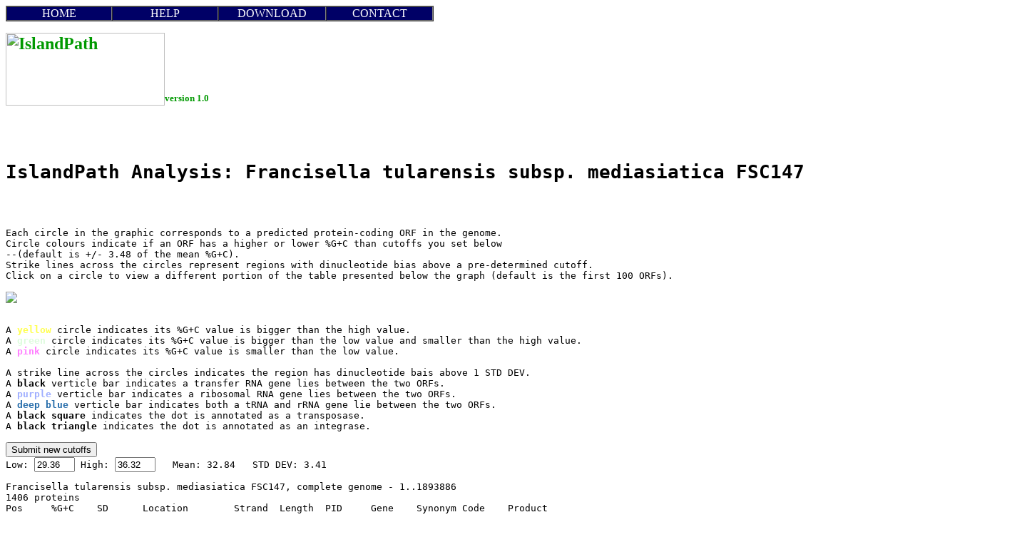

--- FILE ---
content_type: text/html; charset=ISO-8859-1
request_url: https://www.pathogenomics.sfu.ca/islandpath/cgi-bin/islandupdate.pl?organism=Frtul010677&gc=Submit&low=29.36&high=36.32&pos=624
body_size: 376183
content:
<!doctype html public "-//w3c//dtd html 4.0 transitional//en">
<html>
<head>
<title>ISLANDPATH - PATHOGENOMICS.</title>
<meta http-equiv="Content-Type" content="text/html; charset=iso-8859-1">
<meta name="Author" content="William Hsiao">
<meta name="Description" content="Pathogenomics Project - Genome analyses and sequence database analyses for studies of microbial pathogenicity at the University of British Columbia, Canada.">
<meta name="KeyWords" content="pathogenomics, genome, genomics, bioinformatics, pathogenicity, bacteria, genetics, pathogen, pathogens, phyloBLAST, phylogenetics, bacterial, PHYLIP, BLAST, University of British Columbia, Vancouver, Canada, SWISSPROT, protein, Ivan Wan, Fiona Brinkman, William Hsiao, Steven Jones, Hans Greberg, Ann Rose, Bob Hancock, Yossef Av-Gay, Bob Brunham, Rachael Fernandez, Brett Finlay, Patrick Keeling, Audrey de Koning, Sally Otto, Francis Ouellette">
<LINK rel=stylesheet type="text/css" href="../css/colour.css">
<LINK rel=stylesheet type="text/css" href="../css/xstyle.css">
<style>
SPAN.BoldItalic {
        font-family: New Century Schoolbook;
        font-style: italic;}
a:link,a:active,a:visited {text-decoration:none;}
</style>
</head>

<body>
<table width="600" border="1" cellpadding="0" cellspacing="0" id="menu1">
  <tr> 
    <td width="150"> 
      <div align="center" class="vdarkbluebw"><a href="../update/IPindex.pl" style="color:#FFFFFF;">HOME</a></div></td>
    <td width="150">
<div align="center" class="vdarkbluebw"><a href="../update/help.pl" style="color:#FFFFFF;">HELP</a></div></td>
    <td width="150">
<div align="center" class="vdarkbluebw"><a href="../update/download.pl" style="color:#FFFFFF;">DOWNLOAD</a></div></td>
    <td width="150">
<div align="center" class="vdarkbluebw"><a href="../update/contact.pl" style="color:#FFFFFF;">CONTACT</a></div></td>
  </tr>
</table>
<p><font color="#009900" size="+2"><b><img src="../update/image/islandpathlogo.gif" width="223" height="102" alt="IslandPath" align="bottom"></b></font><font color="#009900"><b><sup>version 
        1.0</sup></b></font><font color="#009900" size="+3"><b> </b></font><br>
      </p>
<table border=0 cellspacing=0 cellpadding=0 width=100%><TR><TD valign=center><center>
<table border=0 cellspacing=0 cellpadding=0 width=700 height=550><TR><TD valign=top>
<FONT face="courier"><pre><FORM action="/var/www/html/data/islandpath/cgi-bin/islandupdate.pl">
<INPUT TYPE=hidden name=organism value="Frtul010677"><h1>
IslandPath Analysis: Francisella tularensis subsp. mediasiatica FSC147</h1><br><br>
Each circle in the graphic corresponds to a predicted protein-coding ORF in the genome.
Circle colours indicate if an ORF has a higher or lower %G+C than cutoffs you set below
--(default is +/- 3.48 of the mean %G+C).
Strike lines across the circles represent regions with dinucleotide bias above a pre-determined cutoff.
Click on a circle to view a different portion of the table presented below the graph (default is the first 100 ORFs).

<MAP NAME=GCMAP><AREA TITLE=1 SHAPE=RECT COORDS=22,10,28,16 HREF=/islandpath/cgi-bin/islandupdate.pl?organism=Frtul010677&gc=Submit&low=29.36&high=36.32&pos=1 onMouseOver="window.status='Position 1'; return true;" onMouseOut="status=''; return true;"><AREA TITLE=2 SHAPE=RECT COORDS=28,10,34,16 HREF=/islandpath/cgi-bin/islandupdate.pl?organism=Frtul010677&gc=Submit&low=29.36&high=36.32&pos=2 onMouseOver="window.status='Position 2'; return true;" onMouseOut="status=''; return true;"><AREA TITLE=3 SHAPE=RECT COORDS=34,10,40,16 HREF=/islandpath/cgi-bin/islandupdate.pl?organism=Frtul010677&gc=Submit&low=29.36&high=36.32&pos=3 onMouseOver="window.status='Position 3'; return true;" onMouseOut="status=''; return true;"><AREA TITLE=4 SHAPE=RECT COORDS=40,10,46,16 HREF=/islandpath/cgi-bin/islandupdate.pl?organism=Frtul010677&gc=Submit&low=29.36&high=36.32&pos=4 onMouseOver="window.status='Position 4'; return true;" onMouseOut="status=''; return true;"><AREA TITLE=5 SHAPE=RECT COORDS=46,10,52,16 HREF=/islandpath/cgi-bin/islandupdate.pl?organism=Frtul010677&gc=Submit&low=29.36&high=36.32&pos=5 onMouseOver="window.status='Position 5'; return true;" onMouseOut="status=''; return true;"><AREA TITLE=6 SHAPE=RECT COORDS=52,10,58,16 HREF=/islandpath/cgi-bin/islandupdate.pl?organism=Frtul010677&gc=Submit&low=29.36&high=36.32&pos=6 onMouseOver="window.status='Position 6'; return true;" onMouseOut="status=''; return true;"><AREA TITLE=7 SHAPE=RECT COORDS=58,10,64,16 HREF=/islandpath/cgi-bin/islandupdate.pl?organism=Frtul010677&gc=Submit&low=29.36&high=36.32&pos=7 onMouseOver="window.status='Position 7'; return true;" onMouseOut="status=''; return true;"><AREA TITLE=8 SHAPE=RECT COORDS=64,10,70,16 HREF=/islandpath/cgi-bin/islandupdate.pl?organism=Frtul010677&gc=Submit&low=29.36&high=36.32&pos=8 onMouseOver="window.status='Position 8'; return true;" onMouseOut="status=''; return true;"><AREA TITLE=9 SHAPE=RECT COORDS=70,10,76,16 HREF=/islandpath/cgi-bin/islandupdate.pl?organism=Frtul010677&gc=Submit&low=29.36&high=36.32&pos=9 onMouseOver="window.status='Position 9'; return true;" onMouseOut="status=''; return true;"><AREA TITLE=10 SHAPE=RECT COORDS=76,10,82,16 HREF=/islandpath/cgi-bin/islandupdate.pl?organism=Frtul010677&gc=Submit&low=29.36&high=36.32&pos=10 onMouseOver="window.status='Position 10'; return true;" onMouseOut="status=''; return true;"><AREA TITLE=11 SHAPE=RECT COORDS=82,10,88,16 HREF=/islandpath/cgi-bin/islandupdate.pl?organism=Frtul010677&gc=Submit&low=29.36&high=36.32&pos=11 onMouseOver="window.status='Position 11'; return true;" onMouseOut="status=''; return true;"><AREA TITLE=12 SHAPE=RECT COORDS=88,10,94,16 HREF=/islandpath/cgi-bin/islandupdate.pl?organism=Frtul010677&gc=Submit&low=29.36&high=36.32&pos=12 onMouseOver="window.status='Position 12'; return true;" onMouseOut="status=''; return true;"><AREA TITLE=13 SHAPE=RECT COORDS=94,10,100,16 HREF=/islandpath/cgi-bin/islandupdate.pl?organism=Frtul010677&gc=Submit&low=29.36&high=36.32&pos=13 onMouseOver="window.status='Position 13'; return true;" onMouseOut="status=''; return true;"><AREA TITLE=14 SHAPE=RECT COORDS=100,10,106,16 HREF=/islandpath/cgi-bin/islandupdate.pl?organism=Frtul010677&gc=Submit&low=29.36&high=36.32&pos=14 onMouseOver="window.status='Position 14'; return true;" onMouseOut="status=''; return true;"><AREA TITLE=15 SHAPE=RECT COORDS=106,10,112,16 HREF=/islandpath/cgi-bin/islandupdate.pl?organism=Frtul010677&gc=Submit&low=29.36&high=36.32&pos=15 onMouseOver="window.status='Position 15'; return true;" onMouseOut="status=''; return true;"><AREA TITLE=16 SHAPE=RECT COORDS=112,10,118,16 HREF=/islandpath/cgi-bin/islandupdate.pl?organism=Frtul010677&gc=Submit&low=29.36&high=36.32&pos=16 onMouseOver="window.status='Position 16'; return true;" onMouseOut="status=''; return true;"><AREA TITLE=17 SHAPE=RECT COORDS=118,10,124,16 HREF=/islandpath/cgi-bin/islandupdate.pl?organism=Frtul010677&gc=Submit&low=29.36&high=36.32&pos=17 onMouseOver="window.status='Position 17'; return true;" onMouseOut="status=''; return true;"><AREA TITLE=18 SHAPE=RECT COORDS=124,10,130,16 HREF=/islandpath/cgi-bin/islandupdate.pl?organism=Frtul010677&gc=Submit&low=29.36&high=36.32&pos=18 onMouseOver="window.status='Position 18'; return true;" onMouseOut="status=''; return true;"><AREA TITLE=19 SHAPE=RECT COORDS=130,10,136,16 HREF=/islandpath/cgi-bin/islandupdate.pl?organism=Frtul010677&gc=Submit&low=29.36&high=36.32&pos=19 onMouseOver="window.status='Position 19'; return true;" onMouseOut="status=''; return true;"><AREA TITLE=20 SHAPE=RECT COORDS=136,10,142,16 HREF=/islandpath/cgi-bin/islandupdate.pl?organism=Frtul010677&gc=Submit&low=29.36&high=36.32&pos=20 onMouseOver="window.status='Position 20'; return true;" onMouseOut="status=''; return true;"><AREA TITLE=21 SHAPE=RECT COORDS=142,10,148,16 HREF=/islandpath/cgi-bin/islandupdate.pl?organism=Frtul010677&gc=Submit&low=29.36&high=36.32&pos=21 onMouseOver="window.status='Position 21'; return true;" onMouseOut="status=''; return true;"><AREA TITLE=22 SHAPE=RECT COORDS=148,10,154,16 HREF=/islandpath/cgi-bin/islandupdate.pl?organism=Frtul010677&gc=Submit&low=29.36&high=36.32&pos=22 onMouseOver="window.status='Position 22'; return true;" onMouseOut="status=''; return true;"><AREA TITLE=23 SHAPE=RECT COORDS=154,10,160,16 HREF=/islandpath/cgi-bin/islandupdate.pl?organism=Frtul010677&gc=Submit&low=29.36&high=36.32&pos=23 onMouseOver="window.status='Position 23'; return true;" onMouseOut="status=''; return true;"><AREA TITLE=24 SHAPE=RECT COORDS=160,10,166,16 HREF=/islandpath/cgi-bin/islandupdate.pl?organism=Frtul010677&gc=Submit&low=29.36&high=36.32&pos=24 onMouseOver="window.status='Position 24'; return true;" onMouseOut="status=''; return true;"><AREA TITLE=25 SHAPE=RECT COORDS=166,10,172,16 HREF=/islandpath/cgi-bin/islandupdate.pl?organism=Frtul010677&gc=Submit&low=29.36&high=36.32&pos=25 onMouseOver="window.status='Position 25'; return true;" onMouseOut="status=''; return true;"><AREA TITLE=26 SHAPE=RECT COORDS=172,10,178,16 HREF=/islandpath/cgi-bin/islandupdate.pl?organism=Frtul010677&gc=Submit&low=29.36&high=36.32&pos=26 onMouseOver="window.status='Position 26'; return true;" onMouseOut="status=''; return true;"><AREA TITLE=27 SHAPE=RECT COORDS=178,10,184,16 HREF=/islandpath/cgi-bin/islandupdate.pl?organism=Frtul010677&gc=Submit&low=29.36&high=36.32&pos=27 onMouseOver="window.status='Position 27'; return true;" onMouseOut="status=''; return true;"><AREA TITLE=28 SHAPE=RECT COORDS=184,10,190,16 HREF=/islandpath/cgi-bin/islandupdate.pl?organism=Frtul010677&gc=Submit&low=29.36&high=36.32&pos=28 onMouseOver="window.status='Position 28'; return true;" onMouseOut="status=''; return true;"><AREA TITLE=29 SHAPE=RECT COORDS=190,10,196,16 HREF=/islandpath/cgi-bin/islandupdate.pl?organism=Frtul010677&gc=Submit&low=29.36&high=36.32&pos=29 onMouseOver="window.status='Position 29'; return true;" onMouseOut="status=''; return true;"><AREA TITLE=30 SHAPE=RECT COORDS=196,10,202,16 HREF=/islandpath/cgi-bin/islandupdate.pl?organism=Frtul010677&gc=Submit&low=29.36&high=36.32&pos=30 onMouseOver="window.status='Position 30'; return true;" onMouseOut="status=''; return true;"><AREA TITLE=31 SHAPE=RECT COORDS=202,10,208,16 HREF=/islandpath/cgi-bin/islandupdate.pl?organism=Frtul010677&gc=Submit&low=29.36&high=36.32&pos=31 onMouseOver="window.status='Position 31'; return true;" onMouseOut="status=''; return true;"><AREA TITLE=32 SHAPE=RECT COORDS=208,10,214,16 HREF=/islandpath/cgi-bin/islandupdate.pl?organism=Frtul010677&gc=Submit&low=29.36&high=36.32&pos=32 onMouseOver="window.status='Position 32'; return true;" onMouseOut="status=''; return true;"><AREA TITLE=33 SHAPE=RECT COORDS=214,10,220,16 HREF=/islandpath/cgi-bin/islandupdate.pl?organism=Frtul010677&gc=Submit&low=29.36&high=36.32&pos=33 onMouseOver="window.status='Position 33'; return true;" onMouseOut="status=''; return true;"><AREA TITLE=34 SHAPE=RECT COORDS=220,10,226,16 HREF=/islandpath/cgi-bin/islandupdate.pl?organism=Frtul010677&gc=Submit&low=29.36&high=36.32&pos=34 onMouseOver="window.status='Position 34'; return true;" onMouseOut="status=''; return true;"><AREA TITLE=35 SHAPE=RECT COORDS=226,10,232,16 HREF=/islandpath/cgi-bin/islandupdate.pl?organism=Frtul010677&gc=Submit&low=29.36&high=36.32&pos=35 onMouseOver="window.status='Position 35'; return true;" onMouseOut="status=''; return true;"><AREA TITLE=36 SHAPE=RECT COORDS=232,10,238,16 HREF=/islandpath/cgi-bin/islandupdate.pl?organism=Frtul010677&gc=Submit&low=29.36&high=36.32&pos=36 onMouseOver="window.status='Position 36'; return true;" onMouseOut="status=''; return true;"><AREA TITLE=37 SHAPE=RECT COORDS=238,10,244,16 HREF=/islandpath/cgi-bin/islandupdate.pl?organism=Frtul010677&gc=Submit&low=29.36&high=36.32&pos=37 onMouseOver="window.status='Position 37'; return true;" onMouseOut="status=''; return true;"><AREA TITLE=38 SHAPE=RECT COORDS=244,10,250,16 HREF=/islandpath/cgi-bin/islandupdate.pl?organism=Frtul010677&gc=Submit&low=29.36&high=36.32&pos=38 onMouseOver="window.status='Position 38'; return true;" onMouseOut="status=''; return true;"><AREA TITLE=39 SHAPE=RECT COORDS=250,10,256,16 HREF=/islandpath/cgi-bin/islandupdate.pl?organism=Frtul010677&gc=Submit&low=29.36&high=36.32&pos=39 onMouseOver="window.status='Position 39'; return true;" onMouseOut="status=''; return true;"><AREA TITLE=40 SHAPE=RECT COORDS=256,10,262,16 HREF=/islandpath/cgi-bin/islandupdate.pl?organism=Frtul010677&gc=Submit&low=29.36&high=36.32&pos=40 onMouseOver="window.status='Position 40'; return true;" onMouseOut="status=''; return true;"><AREA TITLE=41 SHAPE=RECT COORDS=262,10,268,16 HREF=/islandpath/cgi-bin/islandupdate.pl?organism=Frtul010677&gc=Submit&low=29.36&high=36.32&pos=41 onMouseOver="window.status='Position 41'; return true;" onMouseOut="status=''; return true;"><AREA TITLE=42 SHAPE=RECT COORDS=268,10,274,16 HREF=/islandpath/cgi-bin/islandupdate.pl?organism=Frtul010677&gc=Submit&low=29.36&high=36.32&pos=42 onMouseOver="window.status='Position 42'; return true;" onMouseOut="status=''; return true;"><AREA TITLE=43 SHAPE=RECT COORDS=274,10,280,16 HREF=/islandpath/cgi-bin/islandupdate.pl?organism=Frtul010677&gc=Submit&low=29.36&high=36.32&pos=43 onMouseOver="window.status='Position 43'; return true;" onMouseOut="status=''; return true;"><AREA TITLE=44 SHAPE=RECT COORDS=280,10,286,16 HREF=/islandpath/cgi-bin/islandupdate.pl?organism=Frtul010677&gc=Submit&low=29.36&high=36.32&pos=44 onMouseOver="window.status='Position 44'; return true;" onMouseOut="status=''; return true;"><AREA TITLE=45 SHAPE=RECT COORDS=286,10,292,16 HREF=/islandpath/cgi-bin/islandupdate.pl?organism=Frtul010677&gc=Submit&low=29.36&high=36.32&pos=45 onMouseOver="window.status='Position 45'; return true;" onMouseOut="status=''; return true;"><AREA TITLE=46 SHAPE=RECT COORDS=292,10,298,16 HREF=/islandpath/cgi-bin/islandupdate.pl?organism=Frtul010677&gc=Submit&low=29.36&high=36.32&pos=46 onMouseOver="window.status='Position 46'; return true;" onMouseOut="status=''; return true;"><AREA TITLE=47 SHAPE=RECT COORDS=298,10,304,16 HREF=/islandpath/cgi-bin/islandupdate.pl?organism=Frtul010677&gc=Submit&low=29.36&high=36.32&pos=47 onMouseOver="window.status='Position 47'; return true;" onMouseOut="status=''; return true;"><AREA TITLE=48 SHAPE=RECT COORDS=304,10,310,16 HREF=/islandpath/cgi-bin/islandupdate.pl?organism=Frtul010677&gc=Submit&low=29.36&high=36.32&pos=48 onMouseOver="window.status='Position 48'; return true;" onMouseOut="status=''; return true;"><AREA TITLE=49 SHAPE=RECT COORDS=310,10,316,16 HREF=/islandpath/cgi-bin/islandupdate.pl?organism=Frtul010677&gc=Submit&low=29.36&high=36.32&pos=49 onMouseOver="window.status='Position 49'; return true;" onMouseOut="status=''; return true;"><AREA TITLE=50 SHAPE=RECT COORDS=316,10,322,16 HREF=/islandpath/cgi-bin/islandupdate.pl?organism=Frtul010677&gc=Submit&low=29.36&high=36.32&pos=50 onMouseOver="window.status='Position 50'; return true;" onMouseOut="status=''; return true;"><AREA TITLE=51 SHAPE=RECT COORDS=322,10,328,16 HREF=/islandpath/cgi-bin/islandupdate.pl?organism=Frtul010677&gc=Submit&low=29.36&high=36.32&pos=51 onMouseOver="window.status='Position 51'; return true;" onMouseOut="status=''; return true;"><AREA TITLE=52 SHAPE=RECT COORDS=328,10,334,16 HREF=/islandpath/cgi-bin/islandupdate.pl?organism=Frtul010677&gc=Submit&low=29.36&high=36.32&pos=52 onMouseOver="window.status='Position 52'; return true;" onMouseOut="status=''; return true;"><AREA TITLE=53 SHAPE=RECT COORDS=334,10,340,16 HREF=/islandpath/cgi-bin/islandupdate.pl?organism=Frtul010677&gc=Submit&low=29.36&high=36.32&pos=53 onMouseOver="window.status='Position 53'; return true;" onMouseOut="status=''; return true;"><AREA TITLE=54 SHAPE=RECT COORDS=340,10,346,16 HREF=/islandpath/cgi-bin/islandupdate.pl?organism=Frtul010677&gc=Submit&low=29.36&high=36.32&pos=54 onMouseOver="window.status='Position 54'; return true;" onMouseOut="status=''; return true;"><AREA TITLE=55 SHAPE=RECT COORDS=346,10,352,16 HREF=/islandpath/cgi-bin/islandupdate.pl?organism=Frtul010677&gc=Submit&low=29.36&high=36.32&pos=55 onMouseOver="window.status='Position 55'; return true;" onMouseOut="status=''; return true;"><AREA TITLE=56 SHAPE=RECT COORDS=352,10,358,16 HREF=/islandpath/cgi-bin/islandupdate.pl?organism=Frtul010677&gc=Submit&low=29.36&high=36.32&pos=56 onMouseOver="window.status='Position 56'; return true;" onMouseOut="status=''; return true;"><AREA TITLE=57 SHAPE=RECT COORDS=358,10,364,16 HREF=/islandpath/cgi-bin/islandupdate.pl?organism=Frtul010677&gc=Submit&low=29.36&high=36.32&pos=57 onMouseOver="window.status='Position 57'; return true;" onMouseOut="status=''; return true;"><AREA TITLE=58 SHAPE=RECT COORDS=364,10,370,16 HREF=/islandpath/cgi-bin/islandupdate.pl?organism=Frtul010677&gc=Submit&low=29.36&high=36.32&pos=58 onMouseOver="window.status='Position 58'; return true;" onMouseOut="status=''; return true;"><AREA TITLE=59 SHAPE=RECT COORDS=370,10,376,16 HREF=/islandpath/cgi-bin/islandupdate.pl?organism=Frtul010677&gc=Submit&low=29.36&high=36.32&pos=59 onMouseOver="window.status='Position 59'; return true;" onMouseOut="status=''; return true;"><AREA TITLE=60 SHAPE=RECT COORDS=376,10,382,16 HREF=/islandpath/cgi-bin/islandupdate.pl?organism=Frtul010677&gc=Submit&low=29.36&high=36.32&pos=60 onMouseOver="window.status='Position 60'; return true;" onMouseOut="status=''; return true;"><AREA TITLE=61 SHAPE=RECT COORDS=382,10,388,16 HREF=/islandpath/cgi-bin/islandupdate.pl?organism=Frtul010677&gc=Submit&low=29.36&high=36.32&pos=61 onMouseOver="window.status='Position 61'; return true;" onMouseOut="status=''; return true;"><AREA TITLE=62 SHAPE=RECT COORDS=388,10,394,16 HREF=/islandpath/cgi-bin/islandupdate.pl?organism=Frtul010677&gc=Submit&low=29.36&high=36.32&pos=62 onMouseOver="window.status='Position 62'; return true;" onMouseOut="status=''; return true;"><AREA TITLE=63 SHAPE=RECT COORDS=394,10,400,16 HREF=/islandpath/cgi-bin/islandupdate.pl?organism=Frtul010677&gc=Submit&low=29.36&high=36.32&pos=63 onMouseOver="window.status='Position 63'; return true;" onMouseOut="status=''; return true;"><AREA TITLE=64 SHAPE=RECT COORDS=400,10,406,16 HREF=/islandpath/cgi-bin/islandupdate.pl?organism=Frtul010677&gc=Submit&low=29.36&high=36.32&pos=64 onMouseOver="window.status='Position 64'; return true;" onMouseOut="status=''; return true;"><AREA TITLE=65 SHAPE=RECT COORDS=406,10,412,16 HREF=/islandpath/cgi-bin/islandupdate.pl?organism=Frtul010677&gc=Submit&low=29.36&high=36.32&pos=65 onMouseOver="window.status='Position 65'; return true;" onMouseOut="status=''; return true;"><AREA TITLE=66 SHAPE=RECT COORDS=412,10,418,16 HREF=/islandpath/cgi-bin/islandupdate.pl?organism=Frtul010677&gc=Submit&low=29.36&high=36.32&pos=66 onMouseOver="window.status='Position 66'; return true;" onMouseOut="status=''; return true;"><AREA TITLE=67 SHAPE=RECT COORDS=418,10,424,16 HREF=/islandpath/cgi-bin/islandupdate.pl?organism=Frtul010677&gc=Submit&low=29.36&high=36.32&pos=67 onMouseOver="window.status='Position 67'; return true;" onMouseOut="status=''; return true;"><AREA TITLE=68 SHAPE=RECT COORDS=424,10,430,16 HREF=/islandpath/cgi-bin/islandupdate.pl?organism=Frtul010677&gc=Submit&low=29.36&high=36.32&pos=68 onMouseOver="window.status='Position 68'; return true;" onMouseOut="status=''; return true;"><AREA TITLE=69 SHAPE=RECT COORDS=430,10,436,16 HREF=/islandpath/cgi-bin/islandupdate.pl?organism=Frtul010677&gc=Submit&low=29.36&high=36.32&pos=69 onMouseOver="window.status='Position 69'; return true;" onMouseOut="status=''; return true;"><AREA TITLE=70 SHAPE=RECT COORDS=436,10,442,16 HREF=/islandpath/cgi-bin/islandupdate.pl?organism=Frtul010677&gc=Submit&low=29.36&high=36.32&pos=70 onMouseOver="window.status='Position 70'; return true;" onMouseOut="status=''; return true;"><AREA TITLE=71 SHAPE=RECT COORDS=442,10,448,16 HREF=/islandpath/cgi-bin/islandupdate.pl?organism=Frtul010677&gc=Submit&low=29.36&high=36.32&pos=71 onMouseOver="window.status='Position 71'; return true;" onMouseOut="status=''; return true;"><AREA TITLE=72 SHAPE=RECT COORDS=448,10,454,16 HREF=/islandpath/cgi-bin/islandupdate.pl?organism=Frtul010677&gc=Submit&low=29.36&high=36.32&pos=72 onMouseOver="window.status='Position 72'; return true;" onMouseOut="status=''; return true;"><AREA TITLE=73 SHAPE=RECT COORDS=454,10,460,16 HREF=/islandpath/cgi-bin/islandupdate.pl?organism=Frtul010677&gc=Submit&low=29.36&high=36.32&pos=73 onMouseOver="window.status='Position 73'; return true;" onMouseOut="status=''; return true;"><AREA TITLE=74 SHAPE=RECT COORDS=460,10,466,16 HREF=/islandpath/cgi-bin/islandupdate.pl?organism=Frtul010677&gc=Submit&low=29.36&high=36.32&pos=74 onMouseOver="window.status='Position 74'; return true;" onMouseOut="status=''; return true;"><AREA TITLE=75 SHAPE=RECT COORDS=466,10,472,16 HREF=/islandpath/cgi-bin/islandupdate.pl?organism=Frtul010677&gc=Submit&low=29.36&high=36.32&pos=75 onMouseOver="window.status='Position 75'; return true;" onMouseOut="status=''; return true;"><AREA TITLE=76 SHAPE=RECT COORDS=472,10,478,16 HREF=/islandpath/cgi-bin/islandupdate.pl?organism=Frtul010677&gc=Submit&low=29.36&high=36.32&pos=76 onMouseOver="window.status='Position 76'; return true;" onMouseOut="status=''; return true;"><AREA TITLE=77 SHAPE=RECT COORDS=478,10,484,16 HREF=/islandpath/cgi-bin/islandupdate.pl?organism=Frtul010677&gc=Submit&low=29.36&high=36.32&pos=77 onMouseOver="window.status='Position 77'; return true;" onMouseOut="status=''; return true;"><AREA TITLE=78 SHAPE=RECT COORDS=484,10,490,16 HREF=/islandpath/cgi-bin/islandupdate.pl?organism=Frtul010677&gc=Submit&low=29.36&high=36.32&pos=78 onMouseOver="window.status='Position 78'; return true;" onMouseOut="status=''; return true;"><AREA TITLE=79 SHAPE=RECT COORDS=490,10,496,16 HREF=/islandpath/cgi-bin/islandupdate.pl?organism=Frtul010677&gc=Submit&low=29.36&high=36.32&pos=79 onMouseOver="window.status='Position 79'; return true;" onMouseOut="status=''; return true;"><AREA TITLE=80 SHAPE=RECT COORDS=496,10,502,16 HREF=/islandpath/cgi-bin/islandupdate.pl?organism=Frtul010677&gc=Submit&low=29.36&high=36.32&pos=80 onMouseOver="window.status='Position 80'; return true;" onMouseOut="status=''; return true;"><AREA TITLE=81 SHAPE=RECT COORDS=502,10,508,16 HREF=/islandpath/cgi-bin/islandupdate.pl?organism=Frtul010677&gc=Submit&low=29.36&high=36.32&pos=81 onMouseOver="window.status='Position 81'; return true;" onMouseOut="status=''; return true;"><AREA TITLE=82 SHAPE=RECT COORDS=508,10,514,16 HREF=/islandpath/cgi-bin/islandupdate.pl?organism=Frtul010677&gc=Submit&low=29.36&high=36.32&pos=82 onMouseOver="window.status='Position 82'; return true;" onMouseOut="status=''; return true;"><AREA TITLE=83 SHAPE=RECT COORDS=514,10,520,16 HREF=/islandpath/cgi-bin/islandupdate.pl?organism=Frtul010677&gc=Submit&low=29.36&high=36.32&pos=83 onMouseOver="window.status='Position 83'; return true;" onMouseOut="status=''; return true;"><AREA TITLE=84 SHAPE=RECT COORDS=520,10,526,16 HREF=/islandpath/cgi-bin/islandupdate.pl?organism=Frtul010677&gc=Submit&low=29.36&high=36.32&pos=84 onMouseOver="window.status='Position 84'; return true;" onMouseOut="status=''; return true;"><AREA TITLE=85 SHAPE=RECT COORDS=526,10,532,16 HREF=/islandpath/cgi-bin/islandupdate.pl?organism=Frtul010677&gc=Submit&low=29.36&high=36.32&pos=85 onMouseOver="window.status='Position 85'; return true;" onMouseOut="status=''; return true;"><AREA TITLE=86 SHAPE=RECT COORDS=532,10,538,16 HREF=/islandpath/cgi-bin/islandupdate.pl?organism=Frtul010677&gc=Submit&low=29.36&high=36.32&pos=86 onMouseOver="window.status='Position 86'; return true;" onMouseOut="status=''; return true;"><AREA TITLE=87 SHAPE=RECT COORDS=538,10,544,16 HREF=/islandpath/cgi-bin/islandupdate.pl?organism=Frtul010677&gc=Submit&low=29.36&high=36.32&pos=87 onMouseOver="window.status='Position 87'; return true;" onMouseOut="status=''; return true;"><AREA TITLE=88 SHAPE=RECT COORDS=544,10,550,16 HREF=/islandpath/cgi-bin/islandupdate.pl?organism=Frtul010677&gc=Submit&low=29.36&high=36.32&pos=88 onMouseOver="window.status='Position 88'; return true;" onMouseOut="status=''; return true;"><AREA TITLE=89 SHAPE=RECT COORDS=550,10,556,16 HREF=/islandpath/cgi-bin/islandupdate.pl?organism=Frtul010677&gc=Submit&low=29.36&high=36.32&pos=89 onMouseOver="window.status='Position 89'; return true;" onMouseOut="status=''; return true;"><AREA TITLE=90 SHAPE=RECT COORDS=556,10,562,16 HREF=/islandpath/cgi-bin/islandupdate.pl?organism=Frtul010677&gc=Submit&low=29.36&high=36.32&pos=90 onMouseOver="window.status='Position 90'; return true;" onMouseOut="status=''; return true;"><AREA TITLE=91 SHAPE=RECT COORDS=562,10,568,16 HREF=/islandpath/cgi-bin/islandupdate.pl?organism=Frtul010677&gc=Submit&low=29.36&high=36.32&pos=91 onMouseOver="window.status='Position 91'; return true;" onMouseOut="status=''; return true;"><AREA TITLE=92 SHAPE=RECT COORDS=568,10,574,16 HREF=/islandpath/cgi-bin/islandupdate.pl?organism=Frtul010677&gc=Submit&low=29.36&high=36.32&pos=92 onMouseOver="window.status='Position 92'; return true;" onMouseOut="status=''; return true;"><AREA TITLE=93 SHAPE=RECT COORDS=574,10,580,16 HREF=/islandpath/cgi-bin/islandupdate.pl?organism=Frtul010677&gc=Submit&low=29.36&high=36.32&pos=93 onMouseOver="window.status='Position 93'; return true;" onMouseOut="status=''; return true;"><AREA TITLE=94 SHAPE=RECT COORDS=580,10,586,16 HREF=/islandpath/cgi-bin/islandupdate.pl?organism=Frtul010677&gc=Submit&low=29.36&high=36.32&pos=94 onMouseOver="window.status='Position 94'; return true;" onMouseOut="status=''; return true;"><AREA TITLE=95 SHAPE=RECT COORDS=586,10,592,16 HREF=/islandpath/cgi-bin/islandupdate.pl?organism=Frtul010677&gc=Submit&low=29.36&high=36.32&pos=95 onMouseOver="window.status='Position 95'; return true;" onMouseOut="status=''; return true;"><AREA TITLE=96 SHAPE=RECT COORDS=592,10,598,16 HREF=/islandpath/cgi-bin/islandupdate.pl?organism=Frtul010677&gc=Submit&low=29.36&high=36.32&pos=96 onMouseOver="window.status='Position 96'; return true;" onMouseOut="status=''; return true;"><AREA TITLE=97 SHAPE=RECT COORDS=598,10,604,16 HREF=/islandpath/cgi-bin/islandupdate.pl?organism=Frtul010677&gc=Submit&low=29.36&high=36.32&pos=97 onMouseOver="window.status='Position 97'; return true;" onMouseOut="status=''; return true;"><AREA TITLE=98 SHAPE=RECT COORDS=604,10,610,16 HREF=/islandpath/cgi-bin/islandupdate.pl?organism=Frtul010677&gc=Submit&low=29.36&high=36.32&pos=98 onMouseOver="window.status='Position 98'; return true;" onMouseOut="status=''; return true;"><AREA TITLE=99 SHAPE=RECT COORDS=610,10,616,16 HREF=/islandpath/cgi-bin/islandupdate.pl?organism=Frtul010677&gc=Submit&low=29.36&high=36.32&pos=99 onMouseOver="window.status='Position 99'; return true;" onMouseOut="status=''; return true;"><AREA TITLE=100 SHAPE=RECT COORDS=616,10,622,16 HREF=/islandpath/cgi-bin/islandupdate.pl?organism=Frtul010677&gc=Submit&low=29.36&high=36.32&pos=100 onMouseOver="window.status='Position 100'; return true;" onMouseOut="status=''; return true;"><AREA TITLE=101 SHAPE=RECT COORDS=22,19,28,25 HREF=/islandpath/cgi-bin/islandupdate.pl?organism=Frtul010677&gc=Submit&low=29.36&high=36.32&pos=101 onMouseOver="window.status='Position 101'; return true;" onMouseOut="status=''; return true;"><AREA TITLE=102 SHAPE=RECT COORDS=28,19,34,25 HREF=/islandpath/cgi-bin/islandupdate.pl?organism=Frtul010677&gc=Submit&low=29.36&high=36.32&pos=102 onMouseOver="window.status='Position 102'; return true;" onMouseOut="status=''; return true;"><AREA TITLE=103 SHAPE=RECT COORDS=34,19,40,25 HREF=/islandpath/cgi-bin/islandupdate.pl?organism=Frtul010677&gc=Submit&low=29.36&high=36.32&pos=103 onMouseOver="window.status='Position 103'; return true;" onMouseOut="status=''; return true;"><AREA TITLE=104 SHAPE=RECT COORDS=40,19,46,25 HREF=/islandpath/cgi-bin/islandupdate.pl?organism=Frtul010677&gc=Submit&low=29.36&high=36.32&pos=104 onMouseOver="window.status='Position 104'; return true;" onMouseOut="status=''; return true;"><AREA TITLE=105 SHAPE=RECT COORDS=46,19,52,25 HREF=/islandpath/cgi-bin/islandupdate.pl?organism=Frtul010677&gc=Submit&low=29.36&high=36.32&pos=105 onMouseOver="window.status='Position 105'; return true;" onMouseOut="status=''; return true;"><AREA TITLE=106 SHAPE=RECT COORDS=52,19,58,25 HREF=/islandpath/cgi-bin/islandupdate.pl?organism=Frtul010677&gc=Submit&low=29.36&high=36.32&pos=106 onMouseOver="window.status='Position 106'; return true;" onMouseOut="status=''; return true;"><AREA TITLE=107 SHAPE=RECT COORDS=58,19,64,25 HREF=/islandpath/cgi-bin/islandupdate.pl?organism=Frtul010677&gc=Submit&low=29.36&high=36.32&pos=107 onMouseOver="window.status='Position 107'; return true;" onMouseOut="status=''; return true;"><AREA TITLE=108 SHAPE=RECT COORDS=64,19,70,25 HREF=/islandpath/cgi-bin/islandupdate.pl?organism=Frtul010677&gc=Submit&low=29.36&high=36.32&pos=108 onMouseOver="window.status='Position 108'; return true;" onMouseOut="status=''; return true;"><AREA TITLE=109 SHAPE=RECT COORDS=70,19,76,25 HREF=/islandpath/cgi-bin/islandupdate.pl?organism=Frtul010677&gc=Submit&low=29.36&high=36.32&pos=109 onMouseOver="window.status='Position 109'; return true;" onMouseOut="status=''; return true;"><AREA TITLE=110 SHAPE=RECT COORDS=76,19,82,25 HREF=/islandpath/cgi-bin/islandupdate.pl?organism=Frtul010677&gc=Submit&low=29.36&high=36.32&pos=110 onMouseOver="window.status='Position 110'; return true;" onMouseOut="status=''; return true;"><AREA TITLE=111 SHAPE=RECT COORDS=82,19,88,25 HREF=/islandpath/cgi-bin/islandupdate.pl?organism=Frtul010677&gc=Submit&low=29.36&high=36.32&pos=111 onMouseOver="window.status='Position 111'; return true;" onMouseOut="status=''; return true;"><AREA TITLE=112 SHAPE=RECT COORDS=88,19,94,25 HREF=/islandpath/cgi-bin/islandupdate.pl?organism=Frtul010677&gc=Submit&low=29.36&high=36.32&pos=112 onMouseOver="window.status='Position 112'; return true;" onMouseOut="status=''; return true;"><AREA TITLE=113 SHAPE=RECT COORDS=94,19,100,25 HREF=/islandpath/cgi-bin/islandupdate.pl?organism=Frtul010677&gc=Submit&low=29.36&high=36.32&pos=113 onMouseOver="window.status='Position 113'; return true;" onMouseOut="status=''; return true;"><AREA TITLE=114 SHAPE=RECT COORDS=100,19,106,25 HREF=/islandpath/cgi-bin/islandupdate.pl?organism=Frtul010677&gc=Submit&low=29.36&high=36.32&pos=114 onMouseOver="window.status='Position 114'; return true;" onMouseOut="status=''; return true;"><AREA TITLE=115 SHAPE=RECT COORDS=106,19,112,25 HREF=/islandpath/cgi-bin/islandupdate.pl?organism=Frtul010677&gc=Submit&low=29.36&high=36.32&pos=115 onMouseOver="window.status='Position 115'; return true;" onMouseOut="status=''; return true;"><AREA TITLE=116 SHAPE=RECT COORDS=112,19,118,25 HREF=/islandpath/cgi-bin/islandupdate.pl?organism=Frtul010677&gc=Submit&low=29.36&high=36.32&pos=116 onMouseOver="window.status='Position 116'; return true;" onMouseOut="status=''; return true;"><AREA TITLE=117 SHAPE=RECT COORDS=118,19,124,25 HREF=/islandpath/cgi-bin/islandupdate.pl?organism=Frtul010677&gc=Submit&low=29.36&high=36.32&pos=117 onMouseOver="window.status='Position 117'; return true;" onMouseOut="status=''; return true;"><AREA TITLE=118 SHAPE=RECT COORDS=124,19,130,25 HREF=/islandpath/cgi-bin/islandupdate.pl?organism=Frtul010677&gc=Submit&low=29.36&high=36.32&pos=118 onMouseOver="window.status='Position 118'; return true;" onMouseOut="status=''; return true;"><AREA TITLE=119 SHAPE=RECT COORDS=130,19,136,25 HREF=/islandpath/cgi-bin/islandupdate.pl?organism=Frtul010677&gc=Submit&low=29.36&high=36.32&pos=119 onMouseOver="window.status='Position 119'; return true;" onMouseOut="status=''; return true;"><AREA TITLE=120 SHAPE=RECT COORDS=136,19,142,25 HREF=/islandpath/cgi-bin/islandupdate.pl?organism=Frtul010677&gc=Submit&low=29.36&high=36.32&pos=120 onMouseOver="window.status='Position 120'; return true;" onMouseOut="status=''; return true;"><AREA TITLE=121 SHAPE=RECT COORDS=142,19,148,25 HREF=/islandpath/cgi-bin/islandupdate.pl?organism=Frtul010677&gc=Submit&low=29.36&high=36.32&pos=121 onMouseOver="window.status='Position 121'; return true;" onMouseOut="status=''; return true;"><AREA TITLE=122 SHAPE=RECT COORDS=148,19,154,25 HREF=/islandpath/cgi-bin/islandupdate.pl?organism=Frtul010677&gc=Submit&low=29.36&high=36.32&pos=122 onMouseOver="window.status='Position 122'; return true;" onMouseOut="status=''; return true;"><AREA TITLE=123 SHAPE=RECT COORDS=154,19,160,25 HREF=/islandpath/cgi-bin/islandupdate.pl?organism=Frtul010677&gc=Submit&low=29.36&high=36.32&pos=123 onMouseOver="window.status='Position 123'; return true;" onMouseOut="status=''; return true;"><AREA TITLE=124 SHAPE=RECT COORDS=160,19,166,25 HREF=/islandpath/cgi-bin/islandupdate.pl?organism=Frtul010677&gc=Submit&low=29.36&high=36.32&pos=124 onMouseOver="window.status='Position 124'; return true;" onMouseOut="status=''; return true;"><AREA TITLE=125 SHAPE=RECT COORDS=166,19,172,25 HREF=/islandpath/cgi-bin/islandupdate.pl?organism=Frtul010677&gc=Submit&low=29.36&high=36.32&pos=125 onMouseOver="window.status='Position 125'; return true;" onMouseOut="status=''; return true;"><AREA TITLE=126 SHAPE=RECT COORDS=172,19,178,25 HREF=/islandpath/cgi-bin/islandupdate.pl?organism=Frtul010677&gc=Submit&low=29.36&high=36.32&pos=126 onMouseOver="window.status='Position 126'; return true;" onMouseOut="status=''; return true;"><AREA TITLE=127 SHAPE=RECT COORDS=178,19,184,25 HREF=/islandpath/cgi-bin/islandupdate.pl?organism=Frtul010677&gc=Submit&low=29.36&high=36.32&pos=127 onMouseOver="window.status='Position 127'; return true;" onMouseOut="status=''; return true;"><AREA TITLE=128 SHAPE=RECT COORDS=184,19,190,25 HREF=/islandpath/cgi-bin/islandupdate.pl?organism=Frtul010677&gc=Submit&low=29.36&high=36.32&pos=128 onMouseOver="window.status='Position 128'; return true;" onMouseOut="status=''; return true;"><AREA TITLE=129 SHAPE=RECT COORDS=190,19,196,25 HREF=/islandpath/cgi-bin/islandupdate.pl?organism=Frtul010677&gc=Submit&low=29.36&high=36.32&pos=129 onMouseOver="window.status='Position 129'; return true;" onMouseOut="status=''; return true;"><AREA TITLE=130 SHAPE=RECT COORDS=196,19,202,25 HREF=/islandpath/cgi-bin/islandupdate.pl?organism=Frtul010677&gc=Submit&low=29.36&high=36.32&pos=130 onMouseOver="window.status='Position 130'; return true;" onMouseOut="status=''; return true;"><AREA TITLE=131 SHAPE=RECT COORDS=202,19,208,25 HREF=/islandpath/cgi-bin/islandupdate.pl?organism=Frtul010677&gc=Submit&low=29.36&high=36.32&pos=131 onMouseOver="window.status='Position 131'; return true;" onMouseOut="status=''; return true;"><AREA TITLE=132 SHAPE=RECT COORDS=208,19,214,25 HREF=/islandpath/cgi-bin/islandupdate.pl?organism=Frtul010677&gc=Submit&low=29.36&high=36.32&pos=132 onMouseOver="window.status='Position 132'; return true;" onMouseOut="status=''; return true;"><AREA TITLE=133 SHAPE=RECT COORDS=214,19,220,25 HREF=/islandpath/cgi-bin/islandupdate.pl?organism=Frtul010677&gc=Submit&low=29.36&high=36.32&pos=133 onMouseOver="window.status='Position 133'; return true;" onMouseOut="status=''; return true;"><AREA TITLE=134 SHAPE=RECT COORDS=220,19,226,25 HREF=/islandpath/cgi-bin/islandupdate.pl?organism=Frtul010677&gc=Submit&low=29.36&high=36.32&pos=134 onMouseOver="window.status='Position 134'; return true;" onMouseOut="status=''; return true;"><AREA TITLE=135 SHAPE=RECT COORDS=226,19,232,25 HREF=/islandpath/cgi-bin/islandupdate.pl?organism=Frtul010677&gc=Submit&low=29.36&high=36.32&pos=135 onMouseOver="window.status='Position 135'; return true;" onMouseOut="status=''; return true;"><AREA TITLE=136 SHAPE=RECT COORDS=232,19,238,25 HREF=/islandpath/cgi-bin/islandupdate.pl?organism=Frtul010677&gc=Submit&low=29.36&high=36.32&pos=136 onMouseOver="window.status='Position 136'; return true;" onMouseOut="status=''; return true;"><AREA TITLE=137 SHAPE=RECT COORDS=238,19,244,25 HREF=/islandpath/cgi-bin/islandupdate.pl?organism=Frtul010677&gc=Submit&low=29.36&high=36.32&pos=137 onMouseOver="window.status='Position 137'; return true;" onMouseOut="status=''; return true;"><AREA TITLE=138 SHAPE=RECT COORDS=244,19,250,25 HREF=/islandpath/cgi-bin/islandupdate.pl?organism=Frtul010677&gc=Submit&low=29.36&high=36.32&pos=138 onMouseOver="window.status='Position 138'; return true;" onMouseOut="status=''; return true;"><AREA TITLE=139 SHAPE=RECT COORDS=250,19,256,25 HREF=/islandpath/cgi-bin/islandupdate.pl?organism=Frtul010677&gc=Submit&low=29.36&high=36.32&pos=139 onMouseOver="window.status='Position 139'; return true;" onMouseOut="status=''; return true;"><AREA TITLE=140 SHAPE=RECT COORDS=256,19,262,25 HREF=/islandpath/cgi-bin/islandupdate.pl?organism=Frtul010677&gc=Submit&low=29.36&high=36.32&pos=140 onMouseOver="window.status='Position 140'; return true;" onMouseOut="status=''; return true;"><AREA TITLE=141 SHAPE=RECT COORDS=262,19,268,25 HREF=/islandpath/cgi-bin/islandupdate.pl?organism=Frtul010677&gc=Submit&low=29.36&high=36.32&pos=141 onMouseOver="window.status='Position 141'; return true;" onMouseOut="status=''; return true;"><AREA TITLE=142 SHAPE=RECT COORDS=268,19,274,25 HREF=/islandpath/cgi-bin/islandupdate.pl?organism=Frtul010677&gc=Submit&low=29.36&high=36.32&pos=142 onMouseOver="window.status='Position 142'; return true;" onMouseOut="status=''; return true;"><AREA TITLE=143 SHAPE=RECT COORDS=274,19,280,25 HREF=/islandpath/cgi-bin/islandupdate.pl?organism=Frtul010677&gc=Submit&low=29.36&high=36.32&pos=143 onMouseOver="window.status='Position 143'; return true;" onMouseOut="status=''; return true;"><AREA TITLE=144 SHAPE=RECT COORDS=280,19,286,25 HREF=/islandpath/cgi-bin/islandupdate.pl?organism=Frtul010677&gc=Submit&low=29.36&high=36.32&pos=144 onMouseOver="window.status='Position 144'; return true;" onMouseOut="status=''; return true;"><AREA TITLE=145 SHAPE=RECT COORDS=286,19,292,25 HREF=/islandpath/cgi-bin/islandupdate.pl?organism=Frtul010677&gc=Submit&low=29.36&high=36.32&pos=145 onMouseOver="window.status='Position 145'; return true;" onMouseOut="status=''; return true;"><AREA TITLE=146 SHAPE=RECT COORDS=292,19,298,25 HREF=/islandpath/cgi-bin/islandupdate.pl?organism=Frtul010677&gc=Submit&low=29.36&high=36.32&pos=146 onMouseOver="window.status='Position 146'; return true;" onMouseOut="status=''; return true;"><AREA TITLE=147 SHAPE=RECT COORDS=298,19,304,25 HREF=/islandpath/cgi-bin/islandupdate.pl?organism=Frtul010677&gc=Submit&low=29.36&high=36.32&pos=147 onMouseOver="window.status='Position 147'; return true;" onMouseOut="status=''; return true;"><AREA TITLE=148 SHAPE=RECT COORDS=304,19,310,25 HREF=/islandpath/cgi-bin/islandupdate.pl?organism=Frtul010677&gc=Submit&low=29.36&high=36.32&pos=148 onMouseOver="window.status='Position 148'; return true;" onMouseOut="status=''; return true;"><AREA TITLE=149 SHAPE=RECT COORDS=310,19,316,25 HREF=/islandpath/cgi-bin/islandupdate.pl?organism=Frtul010677&gc=Submit&low=29.36&high=36.32&pos=149 onMouseOver="window.status='Position 149'; return true;" onMouseOut="status=''; return true;"><AREA TITLE=150 SHAPE=RECT COORDS=316,19,322,25 HREF=/islandpath/cgi-bin/islandupdate.pl?organism=Frtul010677&gc=Submit&low=29.36&high=36.32&pos=150 onMouseOver="window.status='Position 150'; return true;" onMouseOut="status=''; return true;"><AREA TITLE=151 SHAPE=RECT COORDS=322,19,328,25 HREF=/islandpath/cgi-bin/islandupdate.pl?organism=Frtul010677&gc=Submit&low=29.36&high=36.32&pos=151 onMouseOver="window.status='Position 151'; return true;" onMouseOut="status=''; return true;"><AREA TITLE=152 SHAPE=RECT COORDS=328,19,334,25 HREF=/islandpath/cgi-bin/islandupdate.pl?organism=Frtul010677&gc=Submit&low=29.36&high=36.32&pos=152 onMouseOver="window.status='Position 152'; return true;" onMouseOut="status=''; return true;"><AREA TITLE=153 SHAPE=RECT COORDS=334,19,340,25 HREF=/islandpath/cgi-bin/islandupdate.pl?organism=Frtul010677&gc=Submit&low=29.36&high=36.32&pos=153 onMouseOver="window.status='Position 153'; return true;" onMouseOut="status=''; return true;"><AREA TITLE=154 SHAPE=RECT COORDS=340,19,346,25 HREF=/islandpath/cgi-bin/islandupdate.pl?organism=Frtul010677&gc=Submit&low=29.36&high=36.32&pos=154 onMouseOver="window.status='Position 154'; return true;" onMouseOut="status=''; return true;"><AREA TITLE=155 SHAPE=RECT COORDS=346,19,352,25 HREF=/islandpath/cgi-bin/islandupdate.pl?organism=Frtul010677&gc=Submit&low=29.36&high=36.32&pos=155 onMouseOver="window.status='Position 155'; return true;" onMouseOut="status=''; return true;"><AREA TITLE=156 SHAPE=RECT COORDS=352,19,358,25 HREF=/islandpath/cgi-bin/islandupdate.pl?organism=Frtul010677&gc=Submit&low=29.36&high=36.32&pos=156 onMouseOver="window.status='Position 156'; return true;" onMouseOut="status=''; return true;"><AREA TITLE=157 SHAPE=RECT COORDS=358,19,364,25 HREF=/islandpath/cgi-bin/islandupdate.pl?organism=Frtul010677&gc=Submit&low=29.36&high=36.32&pos=157 onMouseOver="window.status='Position 157'; return true;" onMouseOut="status=''; return true;"><AREA TITLE=158 SHAPE=RECT COORDS=364,19,370,25 HREF=/islandpath/cgi-bin/islandupdate.pl?organism=Frtul010677&gc=Submit&low=29.36&high=36.32&pos=158 onMouseOver="window.status='Position 158'; return true;" onMouseOut="status=''; return true;"><AREA TITLE=159 SHAPE=RECT COORDS=370,19,376,25 HREF=/islandpath/cgi-bin/islandupdate.pl?organism=Frtul010677&gc=Submit&low=29.36&high=36.32&pos=159 onMouseOver="window.status='Position 159'; return true;" onMouseOut="status=''; return true;"><AREA TITLE=160 SHAPE=RECT COORDS=376,19,382,25 HREF=/islandpath/cgi-bin/islandupdate.pl?organism=Frtul010677&gc=Submit&low=29.36&high=36.32&pos=160 onMouseOver="window.status='Position 160'; return true;" onMouseOut="status=''; return true;"><AREA TITLE=161 SHAPE=RECT COORDS=382,19,388,25 HREF=/islandpath/cgi-bin/islandupdate.pl?organism=Frtul010677&gc=Submit&low=29.36&high=36.32&pos=161 onMouseOver="window.status='Position 161'; return true;" onMouseOut="status=''; return true;"><AREA TITLE=162 SHAPE=RECT COORDS=388,19,394,25 HREF=/islandpath/cgi-bin/islandupdate.pl?organism=Frtul010677&gc=Submit&low=29.36&high=36.32&pos=162 onMouseOver="window.status='Position 162'; return true;" onMouseOut="status=''; return true;"><AREA TITLE=163 SHAPE=RECT COORDS=394,19,400,25 HREF=/islandpath/cgi-bin/islandupdate.pl?organism=Frtul010677&gc=Submit&low=29.36&high=36.32&pos=163 onMouseOver="window.status='Position 163'; return true;" onMouseOut="status=''; return true;"><AREA TITLE=164 SHAPE=RECT COORDS=400,19,406,25 HREF=/islandpath/cgi-bin/islandupdate.pl?organism=Frtul010677&gc=Submit&low=29.36&high=36.32&pos=164 onMouseOver="window.status='Position 164'; return true;" onMouseOut="status=''; return true;"><AREA TITLE=165 SHAPE=RECT COORDS=406,19,412,25 HREF=/islandpath/cgi-bin/islandupdate.pl?organism=Frtul010677&gc=Submit&low=29.36&high=36.32&pos=165 onMouseOver="window.status='Position 165'; return true;" onMouseOut="status=''; return true;"><AREA TITLE=166 SHAPE=RECT COORDS=412,19,418,25 HREF=/islandpath/cgi-bin/islandupdate.pl?organism=Frtul010677&gc=Submit&low=29.36&high=36.32&pos=166 onMouseOver="window.status='Position 166'; return true;" onMouseOut="status=''; return true;"><AREA TITLE=167 SHAPE=RECT COORDS=418,19,424,25 HREF=/islandpath/cgi-bin/islandupdate.pl?organism=Frtul010677&gc=Submit&low=29.36&high=36.32&pos=167 onMouseOver="window.status='Position 167'; return true;" onMouseOut="status=''; return true;"><AREA TITLE=168 SHAPE=RECT COORDS=424,19,430,25 HREF=/islandpath/cgi-bin/islandupdate.pl?organism=Frtul010677&gc=Submit&low=29.36&high=36.32&pos=168 onMouseOver="window.status='Position 168'; return true;" onMouseOut="status=''; return true;"><AREA TITLE=169 SHAPE=RECT COORDS=430,19,436,25 HREF=/islandpath/cgi-bin/islandupdate.pl?organism=Frtul010677&gc=Submit&low=29.36&high=36.32&pos=169 onMouseOver="window.status='Position 169'; return true;" onMouseOut="status=''; return true;"><AREA TITLE=170 SHAPE=RECT COORDS=436,19,442,25 HREF=/islandpath/cgi-bin/islandupdate.pl?organism=Frtul010677&gc=Submit&low=29.36&high=36.32&pos=170 onMouseOver="window.status='Position 170'; return true;" onMouseOut="status=''; return true;"><AREA TITLE=171 SHAPE=RECT COORDS=442,19,448,25 HREF=/islandpath/cgi-bin/islandupdate.pl?organism=Frtul010677&gc=Submit&low=29.36&high=36.32&pos=171 onMouseOver="window.status='Position 171'; return true;" onMouseOut="status=''; return true;"><AREA TITLE=172 SHAPE=RECT COORDS=448,19,454,25 HREF=/islandpath/cgi-bin/islandupdate.pl?organism=Frtul010677&gc=Submit&low=29.36&high=36.32&pos=172 onMouseOver="window.status='Position 172'; return true;" onMouseOut="status=''; return true;"><AREA TITLE=173 SHAPE=RECT COORDS=454,19,460,25 HREF=/islandpath/cgi-bin/islandupdate.pl?organism=Frtul010677&gc=Submit&low=29.36&high=36.32&pos=173 onMouseOver="window.status='Position 173'; return true;" onMouseOut="status=''; return true;"><AREA TITLE=174 SHAPE=RECT COORDS=460,19,466,25 HREF=/islandpath/cgi-bin/islandupdate.pl?organism=Frtul010677&gc=Submit&low=29.36&high=36.32&pos=174 onMouseOver="window.status='Position 174'; return true;" onMouseOut="status=''; return true;"><AREA TITLE=175 SHAPE=RECT COORDS=466,19,472,25 HREF=/islandpath/cgi-bin/islandupdate.pl?organism=Frtul010677&gc=Submit&low=29.36&high=36.32&pos=175 onMouseOver="window.status='Position 175'; return true;" onMouseOut="status=''; return true;"><AREA TITLE=176 SHAPE=RECT COORDS=472,19,478,25 HREF=/islandpath/cgi-bin/islandupdate.pl?organism=Frtul010677&gc=Submit&low=29.36&high=36.32&pos=176 onMouseOver="window.status='Position 176'; return true;" onMouseOut="status=''; return true;"><AREA TITLE=177 SHAPE=RECT COORDS=478,19,484,25 HREF=/islandpath/cgi-bin/islandupdate.pl?organism=Frtul010677&gc=Submit&low=29.36&high=36.32&pos=177 onMouseOver="window.status='Position 177'; return true;" onMouseOut="status=''; return true;"><AREA TITLE=178 SHAPE=RECT COORDS=484,19,490,25 HREF=/islandpath/cgi-bin/islandupdate.pl?organism=Frtul010677&gc=Submit&low=29.36&high=36.32&pos=178 onMouseOver="window.status='Position 178'; return true;" onMouseOut="status=''; return true;"><AREA TITLE=179 SHAPE=RECT COORDS=490,19,496,25 HREF=/islandpath/cgi-bin/islandupdate.pl?organism=Frtul010677&gc=Submit&low=29.36&high=36.32&pos=179 onMouseOver="window.status='Position 179'; return true;" onMouseOut="status=''; return true;"><AREA TITLE=180 SHAPE=RECT COORDS=496,19,502,25 HREF=/islandpath/cgi-bin/islandupdate.pl?organism=Frtul010677&gc=Submit&low=29.36&high=36.32&pos=180 onMouseOver="window.status='Position 180'; return true;" onMouseOut="status=''; return true;"><AREA TITLE=181 SHAPE=RECT COORDS=502,19,508,25 HREF=/islandpath/cgi-bin/islandupdate.pl?organism=Frtul010677&gc=Submit&low=29.36&high=36.32&pos=181 onMouseOver="window.status='Position 181'; return true;" onMouseOut="status=''; return true;"><AREA TITLE=182 SHAPE=RECT COORDS=508,19,514,25 HREF=/islandpath/cgi-bin/islandupdate.pl?organism=Frtul010677&gc=Submit&low=29.36&high=36.32&pos=182 onMouseOver="window.status='Position 182'; return true;" onMouseOut="status=''; return true;"><AREA TITLE=183 SHAPE=RECT COORDS=514,19,520,25 HREF=/islandpath/cgi-bin/islandupdate.pl?organism=Frtul010677&gc=Submit&low=29.36&high=36.32&pos=183 onMouseOver="window.status='Position 183'; return true;" onMouseOut="status=''; return true;"><AREA TITLE=184 SHAPE=RECT COORDS=520,19,526,25 HREF=/islandpath/cgi-bin/islandupdate.pl?organism=Frtul010677&gc=Submit&low=29.36&high=36.32&pos=184 onMouseOver="window.status='Position 184'; return true;" onMouseOut="status=''; return true;"><AREA TITLE=185 SHAPE=RECT COORDS=526,19,532,25 HREF=/islandpath/cgi-bin/islandupdate.pl?organism=Frtul010677&gc=Submit&low=29.36&high=36.32&pos=185 onMouseOver="window.status='Position 185'; return true;" onMouseOut="status=''; return true;"><AREA TITLE=186 SHAPE=RECT COORDS=532,19,538,25 HREF=/islandpath/cgi-bin/islandupdate.pl?organism=Frtul010677&gc=Submit&low=29.36&high=36.32&pos=186 onMouseOver="window.status='Position 186'; return true;" onMouseOut="status=''; return true;"><AREA TITLE=187 SHAPE=RECT COORDS=538,19,544,25 HREF=/islandpath/cgi-bin/islandupdate.pl?organism=Frtul010677&gc=Submit&low=29.36&high=36.32&pos=187 onMouseOver="window.status='Position 187'; return true;" onMouseOut="status=''; return true;"><AREA TITLE=188 SHAPE=RECT COORDS=544,19,550,25 HREF=/islandpath/cgi-bin/islandupdate.pl?organism=Frtul010677&gc=Submit&low=29.36&high=36.32&pos=188 onMouseOver="window.status='Position 188'; return true;" onMouseOut="status=''; return true;"><AREA TITLE=189 SHAPE=RECT COORDS=550,19,556,25 HREF=/islandpath/cgi-bin/islandupdate.pl?organism=Frtul010677&gc=Submit&low=29.36&high=36.32&pos=189 onMouseOver="window.status='Position 189'; return true;" onMouseOut="status=''; return true;"><AREA TITLE=190 SHAPE=RECT COORDS=556,19,562,25 HREF=/islandpath/cgi-bin/islandupdate.pl?organism=Frtul010677&gc=Submit&low=29.36&high=36.32&pos=190 onMouseOver="window.status='Position 190'; return true;" onMouseOut="status=''; return true;"><AREA TITLE=191 SHAPE=RECT COORDS=562,19,568,25 HREF=/islandpath/cgi-bin/islandupdate.pl?organism=Frtul010677&gc=Submit&low=29.36&high=36.32&pos=191 onMouseOver="window.status='Position 191'; return true;" onMouseOut="status=''; return true;"><AREA TITLE=192 SHAPE=RECT COORDS=568,19,574,25 HREF=/islandpath/cgi-bin/islandupdate.pl?organism=Frtul010677&gc=Submit&low=29.36&high=36.32&pos=192 onMouseOver="window.status='Position 192'; return true;" onMouseOut="status=''; return true;"><AREA TITLE=193 SHAPE=RECT COORDS=574,19,580,25 HREF=/islandpath/cgi-bin/islandupdate.pl?organism=Frtul010677&gc=Submit&low=29.36&high=36.32&pos=193 onMouseOver="window.status='Position 193'; return true;" onMouseOut="status=''; return true;"><AREA TITLE=194 SHAPE=RECT COORDS=580,19,586,25 HREF=/islandpath/cgi-bin/islandupdate.pl?organism=Frtul010677&gc=Submit&low=29.36&high=36.32&pos=194 onMouseOver="window.status='Position 194'; return true;" onMouseOut="status=''; return true;"><AREA TITLE=195 SHAPE=RECT COORDS=586,19,592,25 HREF=/islandpath/cgi-bin/islandupdate.pl?organism=Frtul010677&gc=Submit&low=29.36&high=36.32&pos=195 onMouseOver="window.status='Position 195'; return true;" onMouseOut="status=''; return true;"><AREA TITLE=196 SHAPE=RECT COORDS=592,19,598,25 HREF=/islandpath/cgi-bin/islandupdate.pl?organism=Frtul010677&gc=Submit&low=29.36&high=36.32&pos=196 onMouseOver="window.status='Position 196'; return true;" onMouseOut="status=''; return true;"><AREA TITLE=197 SHAPE=RECT COORDS=598,19,604,25 HREF=/islandpath/cgi-bin/islandupdate.pl?organism=Frtul010677&gc=Submit&low=29.36&high=36.32&pos=197 onMouseOver="window.status='Position 197'; return true;" onMouseOut="status=''; return true;"><AREA TITLE=198 SHAPE=RECT COORDS=604,19,610,25 HREF=/islandpath/cgi-bin/islandupdate.pl?organism=Frtul010677&gc=Submit&low=29.36&high=36.32&pos=198 onMouseOver="window.status='Position 198'; return true;" onMouseOut="status=''; return true;"><AREA TITLE=199 SHAPE=RECT COORDS=610,19,616,25 HREF=/islandpath/cgi-bin/islandupdate.pl?organism=Frtul010677&gc=Submit&low=29.36&high=36.32&pos=199 onMouseOver="window.status='Position 199'; return true;" onMouseOut="status=''; return true;"><AREA TITLE=200 SHAPE=RECT COORDS=616,19,622,25 HREF=/islandpath/cgi-bin/islandupdate.pl?organism=Frtul010677&gc=Submit&low=29.36&high=36.32&pos=200 onMouseOver="window.status='Position 200'; return true;" onMouseOut="status=''; return true;"><AREA TITLE=201 SHAPE=RECT COORDS=22,28,28,34 HREF=/islandpath/cgi-bin/islandupdate.pl?organism=Frtul010677&gc=Submit&low=29.36&high=36.32&pos=201 onMouseOver="window.status='Position 201'; return true;" onMouseOut="status=''; return true;"><AREA TITLE=202 SHAPE=RECT COORDS=28,28,34,34 HREF=/islandpath/cgi-bin/islandupdate.pl?organism=Frtul010677&gc=Submit&low=29.36&high=36.32&pos=202 onMouseOver="window.status='Position 202'; return true;" onMouseOut="status=''; return true;"><AREA TITLE=203 SHAPE=RECT COORDS=34,28,40,34 HREF=/islandpath/cgi-bin/islandupdate.pl?organism=Frtul010677&gc=Submit&low=29.36&high=36.32&pos=203 onMouseOver="window.status='Position 203'; return true;" onMouseOut="status=''; return true;"><AREA TITLE=204 SHAPE=RECT COORDS=40,28,46,34 HREF=/islandpath/cgi-bin/islandupdate.pl?organism=Frtul010677&gc=Submit&low=29.36&high=36.32&pos=204 onMouseOver="window.status='Position 204'; return true;" onMouseOut="status=''; return true;"><AREA TITLE=205 SHAPE=RECT COORDS=46,28,52,34 HREF=/islandpath/cgi-bin/islandupdate.pl?organism=Frtul010677&gc=Submit&low=29.36&high=36.32&pos=205 onMouseOver="window.status='Position 205'; return true;" onMouseOut="status=''; return true;"><AREA TITLE=206 SHAPE=RECT COORDS=52,28,58,34 HREF=/islandpath/cgi-bin/islandupdate.pl?organism=Frtul010677&gc=Submit&low=29.36&high=36.32&pos=206 onMouseOver="window.status='Position 206'; return true;" onMouseOut="status=''; return true;"><AREA TITLE=207 SHAPE=RECT COORDS=58,28,64,34 HREF=/islandpath/cgi-bin/islandupdate.pl?organism=Frtul010677&gc=Submit&low=29.36&high=36.32&pos=207 onMouseOver="window.status='Position 207'; return true;" onMouseOut="status=''; return true;"><AREA TITLE=208 SHAPE=RECT COORDS=64,28,70,34 HREF=/islandpath/cgi-bin/islandupdate.pl?organism=Frtul010677&gc=Submit&low=29.36&high=36.32&pos=208 onMouseOver="window.status='Position 208'; return true;" onMouseOut="status=''; return true;"><AREA TITLE=209 SHAPE=RECT COORDS=70,28,76,34 HREF=/islandpath/cgi-bin/islandupdate.pl?organism=Frtul010677&gc=Submit&low=29.36&high=36.32&pos=209 onMouseOver="window.status='Position 209'; return true;" onMouseOut="status=''; return true;"><AREA TITLE=210 SHAPE=RECT COORDS=76,28,82,34 HREF=/islandpath/cgi-bin/islandupdate.pl?organism=Frtul010677&gc=Submit&low=29.36&high=36.32&pos=210 onMouseOver="window.status='Position 210'; return true;" onMouseOut="status=''; return true;"><AREA TITLE=211 SHAPE=RECT COORDS=82,28,88,34 HREF=/islandpath/cgi-bin/islandupdate.pl?organism=Frtul010677&gc=Submit&low=29.36&high=36.32&pos=211 onMouseOver="window.status='Position 211'; return true;" onMouseOut="status=''; return true;"><AREA TITLE=212 SHAPE=RECT COORDS=88,28,94,34 HREF=/islandpath/cgi-bin/islandupdate.pl?organism=Frtul010677&gc=Submit&low=29.36&high=36.32&pos=212 onMouseOver="window.status='Position 212'; return true;" onMouseOut="status=''; return true;"><AREA TITLE=213 SHAPE=RECT COORDS=94,28,100,34 HREF=/islandpath/cgi-bin/islandupdate.pl?organism=Frtul010677&gc=Submit&low=29.36&high=36.32&pos=213 onMouseOver="window.status='Position 213'; return true;" onMouseOut="status=''; return true;"><AREA TITLE=214 SHAPE=RECT COORDS=100,28,106,34 HREF=/islandpath/cgi-bin/islandupdate.pl?organism=Frtul010677&gc=Submit&low=29.36&high=36.32&pos=214 onMouseOver="window.status='Position 214'; return true;" onMouseOut="status=''; return true;"><AREA TITLE=215 SHAPE=RECT COORDS=106,28,112,34 HREF=/islandpath/cgi-bin/islandupdate.pl?organism=Frtul010677&gc=Submit&low=29.36&high=36.32&pos=215 onMouseOver="window.status='Position 215'; return true;" onMouseOut="status=''; return true;"><AREA TITLE=216 SHAPE=RECT COORDS=112,28,118,34 HREF=/islandpath/cgi-bin/islandupdate.pl?organism=Frtul010677&gc=Submit&low=29.36&high=36.32&pos=216 onMouseOver="window.status='Position 216'; return true;" onMouseOut="status=''; return true;"><AREA TITLE=217 SHAPE=RECT COORDS=118,28,124,34 HREF=/islandpath/cgi-bin/islandupdate.pl?organism=Frtul010677&gc=Submit&low=29.36&high=36.32&pos=217 onMouseOver="window.status='Position 217'; return true;" onMouseOut="status=''; return true;"><AREA TITLE=218 SHAPE=RECT COORDS=124,28,130,34 HREF=/islandpath/cgi-bin/islandupdate.pl?organism=Frtul010677&gc=Submit&low=29.36&high=36.32&pos=218 onMouseOver="window.status='Position 218'; return true;" onMouseOut="status=''; return true;"><AREA TITLE=219 SHAPE=RECT COORDS=130,28,136,34 HREF=/islandpath/cgi-bin/islandupdate.pl?organism=Frtul010677&gc=Submit&low=29.36&high=36.32&pos=219 onMouseOver="window.status='Position 219'; return true;" onMouseOut="status=''; return true;"><AREA TITLE=220 SHAPE=RECT COORDS=136,28,142,34 HREF=/islandpath/cgi-bin/islandupdate.pl?organism=Frtul010677&gc=Submit&low=29.36&high=36.32&pos=220 onMouseOver="window.status='Position 220'; return true;" onMouseOut="status=''; return true;"><AREA TITLE=221 SHAPE=RECT COORDS=142,28,148,34 HREF=/islandpath/cgi-bin/islandupdate.pl?organism=Frtul010677&gc=Submit&low=29.36&high=36.32&pos=221 onMouseOver="window.status='Position 221'; return true;" onMouseOut="status=''; return true;"><AREA TITLE=222 SHAPE=RECT COORDS=148,28,154,34 HREF=/islandpath/cgi-bin/islandupdate.pl?organism=Frtul010677&gc=Submit&low=29.36&high=36.32&pos=222 onMouseOver="window.status='Position 222'; return true;" onMouseOut="status=''; return true;"><AREA TITLE=223 SHAPE=RECT COORDS=154,28,160,34 HREF=/islandpath/cgi-bin/islandupdate.pl?organism=Frtul010677&gc=Submit&low=29.36&high=36.32&pos=223 onMouseOver="window.status='Position 223'; return true;" onMouseOut="status=''; return true;"><AREA TITLE=224 SHAPE=RECT COORDS=160,28,166,34 HREF=/islandpath/cgi-bin/islandupdate.pl?organism=Frtul010677&gc=Submit&low=29.36&high=36.32&pos=224 onMouseOver="window.status='Position 224'; return true;" onMouseOut="status=''; return true;"><AREA TITLE=225 SHAPE=RECT COORDS=166,28,172,34 HREF=/islandpath/cgi-bin/islandupdate.pl?organism=Frtul010677&gc=Submit&low=29.36&high=36.32&pos=225 onMouseOver="window.status='Position 225'; return true;" onMouseOut="status=''; return true;"><AREA TITLE=226 SHAPE=RECT COORDS=172,28,178,34 HREF=/islandpath/cgi-bin/islandupdate.pl?organism=Frtul010677&gc=Submit&low=29.36&high=36.32&pos=226 onMouseOver="window.status='Position 226'; return true;" onMouseOut="status=''; return true;"><AREA TITLE=227 SHAPE=RECT COORDS=178,28,184,34 HREF=/islandpath/cgi-bin/islandupdate.pl?organism=Frtul010677&gc=Submit&low=29.36&high=36.32&pos=227 onMouseOver="window.status='Position 227'; return true;" onMouseOut="status=''; return true;"><AREA TITLE=228 SHAPE=RECT COORDS=184,28,190,34 HREF=/islandpath/cgi-bin/islandupdate.pl?organism=Frtul010677&gc=Submit&low=29.36&high=36.32&pos=228 onMouseOver="window.status='Position 228'; return true;" onMouseOut="status=''; return true;"><AREA TITLE=229 SHAPE=RECT COORDS=190,28,196,34 HREF=/islandpath/cgi-bin/islandupdate.pl?organism=Frtul010677&gc=Submit&low=29.36&high=36.32&pos=229 onMouseOver="window.status='Position 229'; return true;" onMouseOut="status=''; return true;"><AREA TITLE=230 SHAPE=RECT COORDS=196,28,202,34 HREF=/islandpath/cgi-bin/islandupdate.pl?organism=Frtul010677&gc=Submit&low=29.36&high=36.32&pos=230 onMouseOver="window.status='Position 230'; return true;" onMouseOut="status=''; return true;"><AREA TITLE=231 SHAPE=RECT COORDS=202,28,208,34 HREF=/islandpath/cgi-bin/islandupdate.pl?organism=Frtul010677&gc=Submit&low=29.36&high=36.32&pos=231 onMouseOver="window.status='Position 231'; return true;" onMouseOut="status=''; return true;"><AREA TITLE=232 SHAPE=RECT COORDS=208,28,214,34 HREF=/islandpath/cgi-bin/islandupdate.pl?organism=Frtul010677&gc=Submit&low=29.36&high=36.32&pos=232 onMouseOver="window.status='Position 232'; return true;" onMouseOut="status=''; return true;"><AREA TITLE=233 SHAPE=RECT COORDS=214,28,220,34 HREF=/islandpath/cgi-bin/islandupdate.pl?organism=Frtul010677&gc=Submit&low=29.36&high=36.32&pos=233 onMouseOver="window.status='Position 233'; return true;" onMouseOut="status=''; return true;"><AREA TITLE=234 SHAPE=RECT COORDS=220,28,226,34 HREF=/islandpath/cgi-bin/islandupdate.pl?organism=Frtul010677&gc=Submit&low=29.36&high=36.32&pos=234 onMouseOver="window.status='Position 234'; return true;" onMouseOut="status=''; return true;"><AREA TITLE=235 SHAPE=RECT COORDS=226,28,232,34 HREF=/islandpath/cgi-bin/islandupdate.pl?organism=Frtul010677&gc=Submit&low=29.36&high=36.32&pos=235 onMouseOver="window.status='Position 235'; return true;" onMouseOut="status=''; return true;"><AREA TITLE=236 SHAPE=RECT COORDS=232,28,238,34 HREF=/islandpath/cgi-bin/islandupdate.pl?organism=Frtul010677&gc=Submit&low=29.36&high=36.32&pos=236 onMouseOver="window.status='Position 236'; return true;" onMouseOut="status=''; return true;"><AREA TITLE=237 SHAPE=RECT COORDS=238,28,244,34 HREF=/islandpath/cgi-bin/islandupdate.pl?organism=Frtul010677&gc=Submit&low=29.36&high=36.32&pos=237 onMouseOver="window.status='Position 237'; return true;" onMouseOut="status=''; return true;"><AREA TITLE=238 SHAPE=RECT COORDS=244,28,250,34 HREF=/islandpath/cgi-bin/islandupdate.pl?organism=Frtul010677&gc=Submit&low=29.36&high=36.32&pos=238 onMouseOver="window.status='Position 238'; return true;" onMouseOut="status=''; return true;"><AREA TITLE=239 SHAPE=RECT COORDS=250,28,256,34 HREF=/islandpath/cgi-bin/islandupdate.pl?organism=Frtul010677&gc=Submit&low=29.36&high=36.32&pos=239 onMouseOver="window.status='Position 239'; return true;" onMouseOut="status=''; return true;"><AREA TITLE=240 SHAPE=RECT COORDS=256,28,262,34 HREF=/islandpath/cgi-bin/islandupdate.pl?organism=Frtul010677&gc=Submit&low=29.36&high=36.32&pos=240 onMouseOver="window.status='Position 240'; return true;" onMouseOut="status=''; return true;"><AREA TITLE=241 SHAPE=RECT COORDS=262,28,268,34 HREF=/islandpath/cgi-bin/islandupdate.pl?organism=Frtul010677&gc=Submit&low=29.36&high=36.32&pos=241 onMouseOver="window.status='Position 241'; return true;" onMouseOut="status=''; return true;"><AREA TITLE=242 SHAPE=RECT COORDS=268,28,274,34 HREF=/islandpath/cgi-bin/islandupdate.pl?organism=Frtul010677&gc=Submit&low=29.36&high=36.32&pos=242 onMouseOver="window.status='Position 242'; return true;" onMouseOut="status=''; return true;"><AREA TITLE=243 SHAPE=RECT COORDS=274,28,280,34 HREF=/islandpath/cgi-bin/islandupdate.pl?organism=Frtul010677&gc=Submit&low=29.36&high=36.32&pos=243 onMouseOver="window.status='Position 243'; return true;" onMouseOut="status=''; return true;"><AREA TITLE=244 SHAPE=RECT COORDS=280,28,286,34 HREF=/islandpath/cgi-bin/islandupdate.pl?organism=Frtul010677&gc=Submit&low=29.36&high=36.32&pos=244 onMouseOver="window.status='Position 244'; return true;" onMouseOut="status=''; return true;"><AREA TITLE=245 SHAPE=RECT COORDS=286,28,292,34 HREF=/islandpath/cgi-bin/islandupdate.pl?organism=Frtul010677&gc=Submit&low=29.36&high=36.32&pos=245 onMouseOver="window.status='Position 245'; return true;" onMouseOut="status=''; return true;"><AREA TITLE=246 SHAPE=RECT COORDS=292,28,298,34 HREF=/islandpath/cgi-bin/islandupdate.pl?organism=Frtul010677&gc=Submit&low=29.36&high=36.32&pos=246 onMouseOver="window.status='Position 246'; return true;" onMouseOut="status=''; return true;"><AREA TITLE=247 SHAPE=RECT COORDS=298,28,304,34 HREF=/islandpath/cgi-bin/islandupdate.pl?organism=Frtul010677&gc=Submit&low=29.36&high=36.32&pos=247 onMouseOver="window.status='Position 247'; return true;" onMouseOut="status=''; return true;"><AREA TITLE=248 SHAPE=RECT COORDS=304,28,310,34 HREF=/islandpath/cgi-bin/islandupdate.pl?organism=Frtul010677&gc=Submit&low=29.36&high=36.32&pos=248 onMouseOver="window.status='Position 248'; return true;" onMouseOut="status=''; return true;"><AREA TITLE=249 SHAPE=RECT COORDS=310,28,316,34 HREF=/islandpath/cgi-bin/islandupdate.pl?organism=Frtul010677&gc=Submit&low=29.36&high=36.32&pos=249 onMouseOver="window.status='Position 249'; return true;" onMouseOut="status=''; return true;"><AREA TITLE=250 SHAPE=RECT COORDS=316,28,322,34 HREF=/islandpath/cgi-bin/islandupdate.pl?organism=Frtul010677&gc=Submit&low=29.36&high=36.32&pos=250 onMouseOver="window.status='Position 250'; return true;" onMouseOut="status=''; return true;"><AREA TITLE=251 SHAPE=RECT COORDS=322,28,328,34 HREF=/islandpath/cgi-bin/islandupdate.pl?organism=Frtul010677&gc=Submit&low=29.36&high=36.32&pos=251 onMouseOver="window.status='Position 251'; return true;" onMouseOut="status=''; return true;"><AREA TITLE=252 SHAPE=RECT COORDS=328,28,334,34 HREF=/islandpath/cgi-bin/islandupdate.pl?organism=Frtul010677&gc=Submit&low=29.36&high=36.32&pos=252 onMouseOver="window.status='Position 252'; return true;" onMouseOut="status=''; return true;"><AREA TITLE=253 SHAPE=RECT COORDS=334,28,340,34 HREF=/islandpath/cgi-bin/islandupdate.pl?organism=Frtul010677&gc=Submit&low=29.36&high=36.32&pos=253 onMouseOver="window.status='Position 253'; return true;" onMouseOut="status=''; return true;"><AREA TITLE=254 SHAPE=RECT COORDS=340,28,346,34 HREF=/islandpath/cgi-bin/islandupdate.pl?organism=Frtul010677&gc=Submit&low=29.36&high=36.32&pos=254 onMouseOver="window.status='Position 254'; return true;" onMouseOut="status=''; return true;"><AREA TITLE=255 SHAPE=RECT COORDS=346,28,352,34 HREF=/islandpath/cgi-bin/islandupdate.pl?organism=Frtul010677&gc=Submit&low=29.36&high=36.32&pos=255 onMouseOver="window.status='Position 255'; return true;" onMouseOut="status=''; return true;"><AREA TITLE=256 SHAPE=RECT COORDS=352,28,358,34 HREF=/islandpath/cgi-bin/islandupdate.pl?organism=Frtul010677&gc=Submit&low=29.36&high=36.32&pos=256 onMouseOver="window.status='Position 256'; return true;" onMouseOut="status=''; return true;"><AREA TITLE=257 SHAPE=RECT COORDS=358,28,364,34 HREF=/islandpath/cgi-bin/islandupdate.pl?organism=Frtul010677&gc=Submit&low=29.36&high=36.32&pos=257 onMouseOver="window.status='Position 257'; return true;" onMouseOut="status=''; return true;"><AREA TITLE=258 SHAPE=RECT COORDS=364,28,370,34 HREF=/islandpath/cgi-bin/islandupdate.pl?organism=Frtul010677&gc=Submit&low=29.36&high=36.32&pos=258 onMouseOver="window.status='Position 258'; return true;" onMouseOut="status=''; return true;"><AREA TITLE=259 SHAPE=RECT COORDS=370,28,376,34 HREF=/islandpath/cgi-bin/islandupdate.pl?organism=Frtul010677&gc=Submit&low=29.36&high=36.32&pos=259 onMouseOver="window.status='Position 259'; return true;" onMouseOut="status=''; return true;"><AREA TITLE=260 SHAPE=RECT COORDS=376,28,382,34 HREF=/islandpath/cgi-bin/islandupdate.pl?organism=Frtul010677&gc=Submit&low=29.36&high=36.32&pos=260 onMouseOver="window.status='Position 260'; return true;" onMouseOut="status=''; return true;"><AREA TITLE=261 SHAPE=RECT COORDS=382,28,388,34 HREF=/islandpath/cgi-bin/islandupdate.pl?organism=Frtul010677&gc=Submit&low=29.36&high=36.32&pos=261 onMouseOver="window.status='Position 261'; return true;" onMouseOut="status=''; return true;"><AREA TITLE=262 SHAPE=RECT COORDS=388,28,394,34 HREF=/islandpath/cgi-bin/islandupdate.pl?organism=Frtul010677&gc=Submit&low=29.36&high=36.32&pos=262 onMouseOver="window.status='Position 262'; return true;" onMouseOut="status=''; return true;"><AREA TITLE=263 SHAPE=RECT COORDS=394,28,400,34 HREF=/islandpath/cgi-bin/islandupdate.pl?organism=Frtul010677&gc=Submit&low=29.36&high=36.32&pos=263 onMouseOver="window.status='Position 263'; return true;" onMouseOut="status=''; return true;"><AREA TITLE=264 SHAPE=RECT COORDS=400,28,406,34 HREF=/islandpath/cgi-bin/islandupdate.pl?organism=Frtul010677&gc=Submit&low=29.36&high=36.32&pos=264 onMouseOver="window.status='Position 264'; return true;" onMouseOut="status=''; return true;"><AREA TITLE=265 SHAPE=RECT COORDS=406,28,412,34 HREF=/islandpath/cgi-bin/islandupdate.pl?organism=Frtul010677&gc=Submit&low=29.36&high=36.32&pos=265 onMouseOver="window.status='Position 265'; return true;" onMouseOut="status=''; return true;"><AREA TITLE=266 SHAPE=RECT COORDS=412,28,418,34 HREF=/islandpath/cgi-bin/islandupdate.pl?organism=Frtul010677&gc=Submit&low=29.36&high=36.32&pos=266 onMouseOver="window.status='Position 266'; return true;" onMouseOut="status=''; return true;"><AREA TITLE=267 SHAPE=RECT COORDS=418,28,424,34 HREF=/islandpath/cgi-bin/islandupdate.pl?organism=Frtul010677&gc=Submit&low=29.36&high=36.32&pos=267 onMouseOver="window.status='Position 267'; return true;" onMouseOut="status=''; return true;"><AREA TITLE=268 SHAPE=RECT COORDS=424,28,430,34 HREF=/islandpath/cgi-bin/islandupdate.pl?organism=Frtul010677&gc=Submit&low=29.36&high=36.32&pos=268 onMouseOver="window.status='Position 268'; return true;" onMouseOut="status=''; return true;"><AREA TITLE=269 SHAPE=RECT COORDS=430,28,436,34 HREF=/islandpath/cgi-bin/islandupdate.pl?organism=Frtul010677&gc=Submit&low=29.36&high=36.32&pos=269 onMouseOver="window.status='Position 269'; return true;" onMouseOut="status=''; return true;"><AREA TITLE=270 SHAPE=RECT COORDS=436,28,442,34 HREF=/islandpath/cgi-bin/islandupdate.pl?organism=Frtul010677&gc=Submit&low=29.36&high=36.32&pos=270 onMouseOver="window.status='Position 270'; return true;" onMouseOut="status=''; return true;"><AREA TITLE=271 SHAPE=RECT COORDS=442,28,448,34 HREF=/islandpath/cgi-bin/islandupdate.pl?organism=Frtul010677&gc=Submit&low=29.36&high=36.32&pos=271 onMouseOver="window.status='Position 271'; return true;" onMouseOut="status=''; return true;"><AREA TITLE=272 SHAPE=RECT COORDS=448,28,454,34 HREF=/islandpath/cgi-bin/islandupdate.pl?organism=Frtul010677&gc=Submit&low=29.36&high=36.32&pos=272 onMouseOver="window.status='Position 272'; return true;" onMouseOut="status=''; return true;"><AREA TITLE=273 SHAPE=RECT COORDS=454,28,460,34 HREF=/islandpath/cgi-bin/islandupdate.pl?organism=Frtul010677&gc=Submit&low=29.36&high=36.32&pos=273 onMouseOver="window.status='Position 273'; return true;" onMouseOut="status=''; return true;"><AREA TITLE=274 SHAPE=RECT COORDS=460,28,466,34 HREF=/islandpath/cgi-bin/islandupdate.pl?organism=Frtul010677&gc=Submit&low=29.36&high=36.32&pos=274 onMouseOver="window.status='Position 274'; return true;" onMouseOut="status=''; return true;"><AREA TITLE=275 SHAPE=RECT COORDS=466,28,472,34 HREF=/islandpath/cgi-bin/islandupdate.pl?organism=Frtul010677&gc=Submit&low=29.36&high=36.32&pos=275 onMouseOver="window.status='Position 275'; return true;" onMouseOut="status=''; return true;"><AREA TITLE=276 SHAPE=RECT COORDS=472,28,478,34 HREF=/islandpath/cgi-bin/islandupdate.pl?organism=Frtul010677&gc=Submit&low=29.36&high=36.32&pos=276 onMouseOver="window.status='Position 276'; return true;" onMouseOut="status=''; return true;"><AREA TITLE=277 SHAPE=RECT COORDS=478,28,484,34 HREF=/islandpath/cgi-bin/islandupdate.pl?organism=Frtul010677&gc=Submit&low=29.36&high=36.32&pos=277 onMouseOver="window.status='Position 277'; return true;" onMouseOut="status=''; return true;"><AREA TITLE=278 SHAPE=RECT COORDS=484,28,490,34 HREF=/islandpath/cgi-bin/islandupdate.pl?organism=Frtul010677&gc=Submit&low=29.36&high=36.32&pos=278 onMouseOver="window.status='Position 278'; return true;" onMouseOut="status=''; return true;"><AREA TITLE=279 SHAPE=RECT COORDS=490,28,496,34 HREF=/islandpath/cgi-bin/islandupdate.pl?organism=Frtul010677&gc=Submit&low=29.36&high=36.32&pos=279 onMouseOver="window.status='Position 279'; return true;" onMouseOut="status=''; return true;"><AREA TITLE=280 SHAPE=RECT COORDS=496,28,502,34 HREF=/islandpath/cgi-bin/islandupdate.pl?organism=Frtul010677&gc=Submit&low=29.36&high=36.32&pos=280 onMouseOver="window.status='Position 280'; return true;" onMouseOut="status=''; return true;"><AREA TITLE=281 SHAPE=RECT COORDS=502,28,508,34 HREF=/islandpath/cgi-bin/islandupdate.pl?organism=Frtul010677&gc=Submit&low=29.36&high=36.32&pos=281 onMouseOver="window.status='Position 281'; return true;" onMouseOut="status=''; return true;"><AREA TITLE=282 SHAPE=RECT COORDS=508,28,514,34 HREF=/islandpath/cgi-bin/islandupdate.pl?organism=Frtul010677&gc=Submit&low=29.36&high=36.32&pos=282 onMouseOver="window.status='Position 282'; return true;" onMouseOut="status=''; return true;"><AREA TITLE=283 SHAPE=RECT COORDS=514,28,520,34 HREF=/islandpath/cgi-bin/islandupdate.pl?organism=Frtul010677&gc=Submit&low=29.36&high=36.32&pos=283 onMouseOver="window.status='Position 283'; return true;" onMouseOut="status=''; return true;"><AREA TITLE=284 SHAPE=RECT COORDS=520,28,526,34 HREF=/islandpath/cgi-bin/islandupdate.pl?organism=Frtul010677&gc=Submit&low=29.36&high=36.32&pos=284 onMouseOver="window.status='Position 284'; return true;" onMouseOut="status=''; return true;"><AREA TITLE=285 SHAPE=RECT COORDS=526,28,532,34 HREF=/islandpath/cgi-bin/islandupdate.pl?organism=Frtul010677&gc=Submit&low=29.36&high=36.32&pos=285 onMouseOver="window.status='Position 285'; return true;" onMouseOut="status=''; return true;"><AREA TITLE=286 SHAPE=RECT COORDS=532,28,538,34 HREF=/islandpath/cgi-bin/islandupdate.pl?organism=Frtul010677&gc=Submit&low=29.36&high=36.32&pos=286 onMouseOver="window.status='Position 286'; return true;" onMouseOut="status=''; return true;"><AREA TITLE=287 SHAPE=RECT COORDS=538,28,544,34 HREF=/islandpath/cgi-bin/islandupdate.pl?organism=Frtul010677&gc=Submit&low=29.36&high=36.32&pos=287 onMouseOver="window.status='Position 287'; return true;" onMouseOut="status=''; return true;"><AREA TITLE=288 SHAPE=RECT COORDS=544,28,550,34 HREF=/islandpath/cgi-bin/islandupdate.pl?organism=Frtul010677&gc=Submit&low=29.36&high=36.32&pos=288 onMouseOver="window.status='Position 288'; return true;" onMouseOut="status=''; return true;"><AREA TITLE=289 SHAPE=RECT COORDS=550,28,556,34 HREF=/islandpath/cgi-bin/islandupdate.pl?organism=Frtul010677&gc=Submit&low=29.36&high=36.32&pos=289 onMouseOver="window.status='Position 289'; return true;" onMouseOut="status=''; return true;"><AREA TITLE=290 SHAPE=RECT COORDS=556,28,562,34 HREF=/islandpath/cgi-bin/islandupdate.pl?organism=Frtul010677&gc=Submit&low=29.36&high=36.32&pos=290 onMouseOver="window.status='Position 290'; return true;" onMouseOut="status=''; return true;"><AREA TITLE=291 SHAPE=RECT COORDS=562,28,568,34 HREF=/islandpath/cgi-bin/islandupdate.pl?organism=Frtul010677&gc=Submit&low=29.36&high=36.32&pos=291 onMouseOver="window.status='Position 291'; return true;" onMouseOut="status=''; return true;"><AREA TITLE=292 SHAPE=RECT COORDS=568,28,574,34 HREF=/islandpath/cgi-bin/islandupdate.pl?organism=Frtul010677&gc=Submit&low=29.36&high=36.32&pos=292 onMouseOver="window.status='Position 292'; return true;" onMouseOut="status=''; return true;"><AREA TITLE=293 SHAPE=RECT COORDS=574,28,580,34 HREF=/islandpath/cgi-bin/islandupdate.pl?organism=Frtul010677&gc=Submit&low=29.36&high=36.32&pos=293 onMouseOver="window.status='Position 293'; return true;" onMouseOut="status=''; return true;"><AREA TITLE=294 SHAPE=RECT COORDS=580,28,586,34 HREF=/islandpath/cgi-bin/islandupdate.pl?organism=Frtul010677&gc=Submit&low=29.36&high=36.32&pos=294 onMouseOver="window.status='Position 294'; return true;" onMouseOut="status=''; return true;"><AREA TITLE=295 SHAPE=RECT COORDS=586,28,592,34 HREF=/islandpath/cgi-bin/islandupdate.pl?organism=Frtul010677&gc=Submit&low=29.36&high=36.32&pos=295 onMouseOver="window.status='Position 295'; return true;" onMouseOut="status=''; return true;"><AREA TITLE=296 SHAPE=RECT COORDS=592,28,598,34 HREF=/islandpath/cgi-bin/islandupdate.pl?organism=Frtul010677&gc=Submit&low=29.36&high=36.32&pos=296 onMouseOver="window.status='Position 296'; return true;" onMouseOut="status=''; return true;"><AREA TITLE=297 SHAPE=RECT COORDS=598,28,604,34 HREF=/islandpath/cgi-bin/islandupdate.pl?organism=Frtul010677&gc=Submit&low=29.36&high=36.32&pos=297 onMouseOver="window.status='Position 297'; return true;" onMouseOut="status=''; return true;"><AREA TITLE=298 SHAPE=RECT COORDS=604,28,610,34 HREF=/islandpath/cgi-bin/islandupdate.pl?organism=Frtul010677&gc=Submit&low=29.36&high=36.32&pos=298 onMouseOver="window.status='Position 298'; return true;" onMouseOut="status=''; return true;"><AREA TITLE=299 SHAPE=RECT COORDS=610,28,616,34 HREF=/islandpath/cgi-bin/islandupdate.pl?organism=Frtul010677&gc=Submit&low=29.36&high=36.32&pos=299 onMouseOver="window.status='Position 299'; return true;" onMouseOut="status=''; return true;"><AREA TITLE=300 SHAPE=RECT COORDS=616,28,622,34 HREF=/islandpath/cgi-bin/islandupdate.pl?organism=Frtul010677&gc=Submit&low=29.36&high=36.32&pos=300 onMouseOver="window.status='Position 300'; return true;" onMouseOut="status=''; return true;"><AREA TITLE=301 SHAPE=RECT COORDS=22,37,28,43 HREF=/islandpath/cgi-bin/islandupdate.pl?organism=Frtul010677&gc=Submit&low=29.36&high=36.32&pos=301 onMouseOver="window.status='Position 301'; return true;" onMouseOut="status=''; return true;"><AREA TITLE=302 SHAPE=RECT COORDS=28,37,34,43 HREF=/islandpath/cgi-bin/islandupdate.pl?organism=Frtul010677&gc=Submit&low=29.36&high=36.32&pos=302 onMouseOver="window.status='Position 302'; return true;" onMouseOut="status=''; return true;"><AREA TITLE=303 SHAPE=RECT COORDS=34,37,40,43 HREF=/islandpath/cgi-bin/islandupdate.pl?organism=Frtul010677&gc=Submit&low=29.36&high=36.32&pos=303 onMouseOver="window.status='Position 303'; return true;" onMouseOut="status=''; return true;"><AREA TITLE=304 SHAPE=RECT COORDS=40,37,46,43 HREF=/islandpath/cgi-bin/islandupdate.pl?organism=Frtul010677&gc=Submit&low=29.36&high=36.32&pos=304 onMouseOver="window.status='Position 304'; return true;" onMouseOut="status=''; return true;"><AREA TITLE=305 SHAPE=RECT COORDS=46,37,52,43 HREF=/islandpath/cgi-bin/islandupdate.pl?organism=Frtul010677&gc=Submit&low=29.36&high=36.32&pos=305 onMouseOver="window.status='Position 305'; return true;" onMouseOut="status=''; return true;"><AREA TITLE=306 SHAPE=RECT COORDS=52,37,58,43 HREF=/islandpath/cgi-bin/islandupdate.pl?organism=Frtul010677&gc=Submit&low=29.36&high=36.32&pos=306 onMouseOver="window.status='Position 306'; return true;" onMouseOut="status=''; return true;"><AREA TITLE=307 SHAPE=RECT COORDS=58,37,64,43 HREF=/islandpath/cgi-bin/islandupdate.pl?organism=Frtul010677&gc=Submit&low=29.36&high=36.32&pos=307 onMouseOver="window.status='Position 307'; return true;" onMouseOut="status=''; return true;"><AREA TITLE=308 SHAPE=RECT COORDS=64,37,70,43 HREF=/islandpath/cgi-bin/islandupdate.pl?organism=Frtul010677&gc=Submit&low=29.36&high=36.32&pos=308 onMouseOver="window.status='Position 308'; return true;" onMouseOut="status=''; return true;"><AREA TITLE=309 SHAPE=RECT COORDS=70,37,76,43 HREF=/islandpath/cgi-bin/islandupdate.pl?organism=Frtul010677&gc=Submit&low=29.36&high=36.32&pos=309 onMouseOver="window.status='Position 309'; return true;" onMouseOut="status=''; return true;"><AREA TITLE=310 SHAPE=RECT COORDS=76,37,82,43 HREF=/islandpath/cgi-bin/islandupdate.pl?organism=Frtul010677&gc=Submit&low=29.36&high=36.32&pos=310 onMouseOver="window.status='Position 310'; return true;" onMouseOut="status=''; return true;"><AREA TITLE=311 SHAPE=RECT COORDS=82,37,88,43 HREF=/islandpath/cgi-bin/islandupdate.pl?organism=Frtul010677&gc=Submit&low=29.36&high=36.32&pos=311 onMouseOver="window.status='Position 311'; return true;" onMouseOut="status=''; return true;"><AREA TITLE=312 SHAPE=RECT COORDS=88,37,94,43 HREF=/islandpath/cgi-bin/islandupdate.pl?organism=Frtul010677&gc=Submit&low=29.36&high=36.32&pos=312 onMouseOver="window.status='Position 312'; return true;" onMouseOut="status=''; return true;"><AREA TITLE=313 SHAPE=RECT COORDS=94,37,100,43 HREF=/islandpath/cgi-bin/islandupdate.pl?organism=Frtul010677&gc=Submit&low=29.36&high=36.32&pos=313 onMouseOver="window.status='Position 313'; return true;" onMouseOut="status=''; return true;"><AREA TITLE=314 SHAPE=RECT COORDS=100,37,106,43 HREF=/islandpath/cgi-bin/islandupdate.pl?organism=Frtul010677&gc=Submit&low=29.36&high=36.32&pos=314 onMouseOver="window.status='Position 314'; return true;" onMouseOut="status=''; return true;"><AREA TITLE=315 SHAPE=RECT COORDS=106,37,112,43 HREF=/islandpath/cgi-bin/islandupdate.pl?organism=Frtul010677&gc=Submit&low=29.36&high=36.32&pos=315 onMouseOver="window.status='Position 315'; return true;" onMouseOut="status=''; return true;"><AREA TITLE=316 SHAPE=RECT COORDS=112,37,118,43 HREF=/islandpath/cgi-bin/islandupdate.pl?organism=Frtul010677&gc=Submit&low=29.36&high=36.32&pos=316 onMouseOver="window.status='Position 316'; return true;" onMouseOut="status=''; return true;"><AREA TITLE=317 SHAPE=RECT COORDS=118,37,124,43 HREF=/islandpath/cgi-bin/islandupdate.pl?organism=Frtul010677&gc=Submit&low=29.36&high=36.32&pos=317 onMouseOver="window.status='Position 317'; return true;" onMouseOut="status=''; return true;"><AREA TITLE=318 SHAPE=RECT COORDS=124,37,130,43 HREF=/islandpath/cgi-bin/islandupdate.pl?organism=Frtul010677&gc=Submit&low=29.36&high=36.32&pos=318 onMouseOver="window.status='Position 318'; return true;" onMouseOut="status=''; return true;"><AREA TITLE=319 SHAPE=RECT COORDS=130,37,136,43 HREF=/islandpath/cgi-bin/islandupdate.pl?organism=Frtul010677&gc=Submit&low=29.36&high=36.32&pos=319 onMouseOver="window.status='Position 319'; return true;" onMouseOut="status=''; return true;"><AREA TITLE=320 SHAPE=RECT COORDS=136,37,142,43 HREF=/islandpath/cgi-bin/islandupdate.pl?organism=Frtul010677&gc=Submit&low=29.36&high=36.32&pos=320 onMouseOver="window.status='Position 320'; return true;" onMouseOut="status=''; return true;"><AREA TITLE=321 SHAPE=RECT COORDS=142,37,148,43 HREF=/islandpath/cgi-bin/islandupdate.pl?organism=Frtul010677&gc=Submit&low=29.36&high=36.32&pos=321 onMouseOver="window.status='Position 321'; return true;" onMouseOut="status=''; return true;"><AREA TITLE=322 SHAPE=RECT COORDS=148,37,154,43 HREF=/islandpath/cgi-bin/islandupdate.pl?organism=Frtul010677&gc=Submit&low=29.36&high=36.32&pos=322 onMouseOver="window.status='Position 322'; return true;" onMouseOut="status=''; return true;"><AREA TITLE=323 SHAPE=RECT COORDS=154,37,160,43 HREF=/islandpath/cgi-bin/islandupdate.pl?organism=Frtul010677&gc=Submit&low=29.36&high=36.32&pos=323 onMouseOver="window.status='Position 323'; return true;" onMouseOut="status=''; return true;"><AREA TITLE=324 SHAPE=RECT COORDS=160,37,166,43 HREF=/islandpath/cgi-bin/islandupdate.pl?organism=Frtul010677&gc=Submit&low=29.36&high=36.32&pos=324 onMouseOver="window.status='Position 324'; return true;" onMouseOut="status=''; return true;"><AREA TITLE=325 SHAPE=RECT COORDS=166,37,172,43 HREF=/islandpath/cgi-bin/islandupdate.pl?organism=Frtul010677&gc=Submit&low=29.36&high=36.32&pos=325 onMouseOver="window.status='Position 325'; return true;" onMouseOut="status=''; return true;"><AREA TITLE=326 SHAPE=RECT COORDS=172,37,178,43 HREF=/islandpath/cgi-bin/islandupdate.pl?organism=Frtul010677&gc=Submit&low=29.36&high=36.32&pos=326 onMouseOver="window.status='Position 326'; return true;" onMouseOut="status=''; return true;"><AREA TITLE=327 SHAPE=RECT COORDS=178,37,184,43 HREF=/islandpath/cgi-bin/islandupdate.pl?organism=Frtul010677&gc=Submit&low=29.36&high=36.32&pos=327 onMouseOver="window.status='Position 327'; return true;" onMouseOut="status=''; return true;"><AREA TITLE=328 SHAPE=RECT COORDS=184,37,190,43 HREF=/islandpath/cgi-bin/islandupdate.pl?organism=Frtul010677&gc=Submit&low=29.36&high=36.32&pos=328 onMouseOver="window.status='Position 328'; return true;" onMouseOut="status=''; return true;"><AREA TITLE=329 SHAPE=RECT COORDS=190,37,196,43 HREF=/islandpath/cgi-bin/islandupdate.pl?organism=Frtul010677&gc=Submit&low=29.36&high=36.32&pos=329 onMouseOver="window.status='Position 329'; return true;" onMouseOut="status=''; return true;"><AREA TITLE=330 SHAPE=RECT COORDS=196,37,202,43 HREF=/islandpath/cgi-bin/islandupdate.pl?organism=Frtul010677&gc=Submit&low=29.36&high=36.32&pos=330 onMouseOver="window.status='Position 330'; return true;" onMouseOut="status=''; return true;"><AREA TITLE=331 SHAPE=RECT COORDS=202,37,208,43 HREF=/islandpath/cgi-bin/islandupdate.pl?organism=Frtul010677&gc=Submit&low=29.36&high=36.32&pos=331 onMouseOver="window.status='Position 331'; return true;" onMouseOut="status=''; return true;"><AREA TITLE=332 SHAPE=RECT COORDS=208,37,214,43 HREF=/islandpath/cgi-bin/islandupdate.pl?organism=Frtul010677&gc=Submit&low=29.36&high=36.32&pos=332 onMouseOver="window.status='Position 332'; return true;" onMouseOut="status=''; return true;"><AREA TITLE=333 SHAPE=RECT COORDS=214,37,220,43 HREF=/islandpath/cgi-bin/islandupdate.pl?organism=Frtul010677&gc=Submit&low=29.36&high=36.32&pos=333 onMouseOver="window.status='Position 333'; return true;" onMouseOut="status=''; return true;"><AREA TITLE=334 SHAPE=RECT COORDS=220,37,226,43 HREF=/islandpath/cgi-bin/islandupdate.pl?organism=Frtul010677&gc=Submit&low=29.36&high=36.32&pos=334 onMouseOver="window.status='Position 334'; return true;" onMouseOut="status=''; return true;"><AREA TITLE=335 SHAPE=RECT COORDS=226,37,232,43 HREF=/islandpath/cgi-bin/islandupdate.pl?organism=Frtul010677&gc=Submit&low=29.36&high=36.32&pos=335 onMouseOver="window.status='Position 335'; return true;" onMouseOut="status=''; return true;"><AREA TITLE=336 SHAPE=RECT COORDS=232,37,238,43 HREF=/islandpath/cgi-bin/islandupdate.pl?organism=Frtul010677&gc=Submit&low=29.36&high=36.32&pos=336 onMouseOver="window.status='Position 336'; return true;" onMouseOut="status=''; return true;"><AREA TITLE=337 SHAPE=RECT COORDS=238,37,244,43 HREF=/islandpath/cgi-bin/islandupdate.pl?organism=Frtul010677&gc=Submit&low=29.36&high=36.32&pos=337 onMouseOver="window.status='Position 337'; return true;" onMouseOut="status=''; return true;"><AREA TITLE=338 SHAPE=RECT COORDS=244,37,250,43 HREF=/islandpath/cgi-bin/islandupdate.pl?organism=Frtul010677&gc=Submit&low=29.36&high=36.32&pos=338 onMouseOver="window.status='Position 338'; return true;" onMouseOut="status=''; return true;"><AREA TITLE=339 SHAPE=RECT COORDS=250,37,256,43 HREF=/islandpath/cgi-bin/islandupdate.pl?organism=Frtul010677&gc=Submit&low=29.36&high=36.32&pos=339 onMouseOver="window.status='Position 339'; return true;" onMouseOut="status=''; return true;"><AREA TITLE=340 SHAPE=RECT COORDS=256,37,262,43 HREF=/islandpath/cgi-bin/islandupdate.pl?organism=Frtul010677&gc=Submit&low=29.36&high=36.32&pos=340 onMouseOver="window.status='Position 340'; return true;" onMouseOut="status=''; return true;"><AREA TITLE=341 SHAPE=RECT COORDS=262,37,268,43 HREF=/islandpath/cgi-bin/islandupdate.pl?organism=Frtul010677&gc=Submit&low=29.36&high=36.32&pos=341 onMouseOver="window.status='Position 341'; return true;" onMouseOut="status=''; return true;"><AREA TITLE=342 SHAPE=RECT COORDS=268,37,274,43 HREF=/islandpath/cgi-bin/islandupdate.pl?organism=Frtul010677&gc=Submit&low=29.36&high=36.32&pos=342 onMouseOver="window.status='Position 342'; return true;" onMouseOut="status=''; return true;"><AREA TITLE=343 SHAPE=RECT COORDS=274,37,280,43 HREF=/islandpath/cgi-bin/islandupdate.pl?organism=Frtul010677&gc=Submit&low=29.36&high=36.32&pos=343 onMouseOver="window.status='Position 343'; return true;" onMouseOut="status=''; return true;"><AREA TITLE=344 SHAPE=RECT COORDS=280,37,286,43 HREF=/islandpath/cgi-bin/islandupdate.pl?organism=Frtul010677&gc=Submit&low=29.36&high=36.32&pos=344 onMouseOver="window.status='Position 344'; return true;" onMouseOut="status=''; return true;"><AREA TITLE=345 SHAPE=RECT COORDS=286,37,292,43 HREF=/islandpath/cgi-bin/islandupdate.pl?organism=Frtul010677&gc=Submit&low=29.36&high=36.32&pos=345 onMouseOver="window.status='Position 345'; return true;" onMouseOut="status=''; return true;"><AREA TITLE=346 SHAPE=RECT COORDS=292,37,298,43 HREF=/islandpath/cgi-bin/islandupdate.pl?organism=Frtul010677&gc=Submit&low=29.36&high=36.32&pos=346 onMouseOver="window.status='Position 346'; return true;" onMouseOut="status=''; return true;"><AREA TITLE=347 SHAPE=RECT COORDS=298,37,304,43 HREF=/islandpath/cgi-bin/islandupdate.pl?organism=Frtul010677&gc=Submit&low=29.36&high=36.32&pos=347 onMouseOver="window.status='Position 347'; return true;" onMouseOut="status=''; return true;"><AREA TITLE=348 SHAPE=RECT COORDS=304,37,310,43 HREF=/islandpath/cgi-bin/islandupdate.pl?organism=Frtul010677&gc=Submit&low=29.36&high=36.32&pos=348 onMouseOver="window.status='Position 348'; return true;" onMouseOut="status=''; return true;"><AREA TITLE=349 SHAPE=RECT COORDS=310,37,316,43 HREF=/islandpath/cgi-bin/islandupdate.pl?organism=Frtul010677&gc=Submit&low=29.36&high=36.32&pos=349 onMouseOver="window.status='Position 349'; return true;" onMouseOut="status=''; return true;"><AREA TITLE=350 SHAPE=RECT COORDS=316,37,322,43 HREF=/islandpath/cgi-bin/islandupdate.pl?organism=Frtul010677&gc=Submit&low=29.36&high=36.32&pos=350 onMouseOver="window.status='Position 350'; return true;" onMouseOut="status=''; return true;"><AREA TITLE=351 SHAPE=RECT COORDS=322,37,328,43 HREF=/islandpath/cgi-bin/islandupdate.pl?organism=Frtul010677&gc=Submit&low=29.36&high=36.32&pos=351 onMouseOver="window.status='Position 351'; return true;" onMouseOut="status=''; return true;"><AREA TITLE=352 SHAPE=RECT COORDS=328,37,334,43 HREF=/islandpath/cgi-bin/islandupdate.pl?organism=Frtul010677&gc=Submit&low=29.36&high=36.32&pos=352 onMouseOver="window.status='Position 352'; return true;" onMouseOut="status=''; return true;"><AREA TITLE=353 SHAPE=RECT COORDS=334,37,340,43 HREF=/islandpath/cgi-bin/islandupdate.pl?organism=Frtul010677&gc=Submit&low=29.36&high=36.32&pos=353 onMouseOver="window.status='Position 353'; return true;" onMouseOut="status=''; return true;"><AREA TITLE=354 SHAPE=RECT COORDS=340,37,346,43 HREF=/islandpath/cgi-bin/islandupdate.pl?organism=Frtul010677&gc=Submit&low=29.36&high=36.32&pos=354 onMouseOver="window.status='Position 354'; return true;" onMouseOut="status=''; return true;"><AREA TITLE=355 SHAPE=RECT COORDS=346,37,352,43 HREF=/islandpath/cgi-bin/islandupdate.pl?organism=Frtul010677&gc=Submit&low=29.36&high=36.32&pos=355 onMouseOver="window.status='Position 355'; return true;" onMouseOut="status=''; return true;"><AREA TITLE=356 SHAPE=RECT COORDS=352,37,358,43 HREF=/islandpath/cgi-bin/islandupdate.pl?organism=Frtul010677&gc=Submit&low=29.36&high=36.32&pos=356 onMouseOver="window.status='Position 356'; return true;" onMouseOut="status=''; return true;"><AREA TITLE=357 SHAPE=RECT COORDS=358,37,364,43 HREF=/islandpath/cgi-bin/islandupdate.pl?organism=Frtul010677&gc=Submit&low=29.36&high=36.32&pos=357 onMouseOver="window.status='Position 357'; return true;" onMouseOut="status=''; return true;"><AREA TITLE=358 SHAPE=RECT COORDS=364,37,370,43 HREF=/islandpath/cgi-bin/islandupdate.pl?organism=Frtul010677&gc=Submit&low=29.36&high=36.32&pos=358 onMouseOver="window.status='Position 358'; return true;" onMouseOut="status=''; return true;"><AREA TITLE=359 SHAPE=RECT COORDS=370,37,376,43 HREF=/islandpath/cgi-bin/islandupdate.pl?organism=Frtul010677&gc=Submit&low=29.36&high=36.32&pos=359 onMouseOver="window.status='Position 359'; return true;" onMouseOut="status=''; return true;"><AREA TITLE=360 SHAPE=RECT COORDS=376,37,382,43 HREF=/islandpath/cgi-bin/islandupdate.pl?organism=Frtul010677&gc=Submit&low=29.36&high=36.32&pos=360 onMouseOver="window.status='Position 360'; return true;" onMouseOut="status=''; return true;"><AREA TITLE=361 SHAPE=RECT COORDS=382,37,388,43 HREF=/islandpath/cgi-bin/islandupdate.pl?organism=Frtul010677&gc=Submit&low=29.36&high=36.32&pos=361 onMouseOver="window.status='Position 361'; return true;" onMouseOut="status=''; return true;"><AREA TITLE=362 SHAPE=RECT COORDS=388,37,394,43 HREF=/islandpath/cgi-bin/islandupdate.pl?organism=Frtul010677&gc=Submit&low=29.36&high=36.32&pos=362 onMouseOver="window.status='Position 362'; return true;" onMouseOut="status=''; return true;"><AREA TITLE=363 SHAPE=RECT COORDS=394,37,400,43 HREF=/islandpath/cgi-bin/islandupdate.pl?organism=Frtul010677&gc=Submit&low=29.36&high=36.32&pos=363 onMouseOver="window.status='Position 363'; return true;" onMouseOut="status=''; return true;"><AREA TITLE=364 SHAPE=RECT COORDS=400,37,406,43 HREF=/islandpath/cgi-bin/islandupdate.pl?organism=Frtul010677&gc=Submit&low=29.36&high=36.32&pos=364 onMouseOver="window.status='Position 364'; return true;" onMouseOut="status=''; return true;"><AREA TITLE=365 SHAPE=RECT COORDS=406,37,412,43 HREF=/islandpath/cgi-bin/islandupdate.pl?organism=Frtul010677&gc=Submit&low=29.36&high=36.32&pos=365 onMouseOver="window.status='Position 365'; return true;" onMouseOut="status=''; return true;"><AREA TITLE=366 SHAPE=RECT COORDS=412,37,418,43 HREF=/islandpath/cgi-bin/islandupdate.pl?organism=Frtul010677&gc=Submit&low=29.36&high=36.32&pos=366 onMouseOver="window.status='Position 366'; return true;" onMouseOut="status=''; return true;"><AREA TITLE=367 SHAPE=RECT COORDS=418,37,424,43 HREF=/islandpath/cgi-bin/islandupdate.pl?organism=Frtul010677&gc=Submit&low=29.36&high=36.32&pos=367 onMouseOver="window.status='Position 367'; return true;" onMouseOut="status=''; return true;"><AREA TITLE=368 SHAPE=RECT COORDS=424,37,430,43 HREF=/islandpath/cgi-bin/islandupdate.pl?organism=Frtul010677&gc=Submit&low=29.36&high=36.32&pos=368 onMouseOver="window.status='Position 368'; return true;" onMouseOut="status=''; return true;"><AREA TITLE=369 SHAPE=RECT COORDS=430,37,436,43 HREF=/islandpath/cgi-bin/islandupdate.pl?organism=Frtul010677&gc=Submit&low=29.36&high=36.32&pos=369 onMouseOver="window.status='Position 369'; return true;" onMouseOut="status=''; return true;"><AREA TITLE=370 SHAPE=RECT COORDS=436,37,442,43 HREF=/islandpath/cgi-bin/islandupdate.pl?organism=Frtul010677&gc=Submit&low=29.36&high=36.32&pos=370 onMouseOver="window.status='Position 370'; return true;" onMouseOut="status=''; return true;"><AREA TITLE=371 SHAPE=RECT COORDS=442,37,448,43 HREF=/islandpath/cgi-bin/islandupdate.pl?organism=Frtul010677&gc=Submit&low=29.36&high=36.32&pos=371 onMouseOver="window.status='Position 371'; return true;" onMouseOut="status=''; return true;"><AREA TITLE=372 SHAPE=RECT COORDS=448,37,454,43 HREF=/islandpath/cgi-bin/islandupdate.pl?organism=Frtul010677&gc=Submit&low=29.36&high=36.32&pos=372 onMouseOver="window.status='Position 372'; return true;" onMouseOut="status=''; return true;"><AREA TITLE=373 SHAPE=RECT COORDS=454,37,460,43 HREF=/islandpath/cgi-bin/islandupdate.pl?organism=Frtul010677&gc=Submit&low=29.36&high=36.32&pos=373 onMouseOver="window.status='Position 373'; return true;" onMouseOut="status=''; return true;"><AREA TITLE=374 SHAPE=RECT COORDS=460,37,466,43 HREF=/islandpath/cgi-bin/islandupdate.pl?organism=Frtul010677&gc=Submit&low=29.36&high=36.32&pos=374 onMouseOver="window.status='Position 374'; return true;" onMouseOut="status=''; return true;"><AREA TITLE=375 SHAPE=RECT COORDS=466,37,472,43 HREF=/islandpath/cgi-bin/islandupdate.pl?organism=Frtul010677&gc=Submit&low=29.36&high=36.32&pos=375 onMouseOver="window.status='Position 375'; return true;" onMouseOut="status=''; return true;"><AREA TITLE=376 SHAPE=RECT COORDS=472,37,478,43 HREF=/islandpath/cgi-bin/islandupdate.pl?organism=Frtul010677&gc=Submit&low=29.36&high=36.32&pos=376 onMouseOver="window.status='Position 376'; return true;" onMouseOut="status=''; return true;"><AREA TITLE=377 SHAPE=RECT COORDS=478,37,484,43 HREF=/islandpath/cgi-bin/islandupdate.pl?organism=Frtul010677&gc=Submit&low=29.36&high=36.32&pos=377 onMouseOver="window.status='Position 377'; return true;" onMouseOut="status=''; return true;"><AREA TITLE=378 SHAPE=RECT COORDS=484,37,490,43 HREF=/islandpath/cgi-bin/islandupdate.pl?organism=Frtul010677&gc=Submit&low=29.36&high=36.32&pos=378 onMouseOver="window.status='Position 378'; return true;" onMouseOut="status=''; return true;"><AREA TITLE=379 SHAPE=RECT COORDS=490,37,496,43 HREF=/islandpath/cgi-bin/islandupdate.pl?organism=Frtul010677&gc=Submit&low=29.36&high=36.32&pos=379 onMouseOver="window.status='Position 379'; return true;" onMouseOut="status=''; return true;"><AREA TITLE=380 SHAPE=RECT COORDS=496,37,502,43 HREF=/islandpath/cgi-bin/islandupdate.pl?organism=Frtul010677&gc=Submit&low=29.36&high=36.32&pos=380 onMouseOver="window.status='Position 380'; return true;" onMouseOut="status=''; return true;"><AREA TITLE=381 SHAPE=RECT COORDS=502,37,508,43 HREF=/islandpath/cgi-bin/islandupdate.pl?organism=Frtul010677&gc=Submit&low=29.36&high=36.32&pos=381 onMouseOver="window.status='Position 381'; return true;" onMouseOut="status=''; return true;"><AREA TITLE=382 SHAPE=RECT COORDS=508,37,514,43 HREF=/islandpath/cgi-bin/islandupdate.pl?organism=Frtul010677&gc=Submit&low=29.36&high=36.32&pos=382 onMouseOver="window.status='Position 382'; return true;" onMouseOut="status=''; return true;"><AREA TITLE=383 SHAPE=RECT COORDS=514,37,520,43 HREF=/islandpath/cgi-bin/islandupdate.pl?organism=Frtul010677&gc=Submit&low=29.36&high=36.32&pos=383 onMouseOver="window.status='Position 383'; return true;" onMouseOut="status=''; return true;"><AREA TITLE=384 SHAPE=RECT COORDS=520,37,526,43 HREF=/islandpath/cgi-bin/islandupdate.pl?organism=Frtul010677&gc=Submit&low=29.36&high=36.32&pos=384 onMouseOver="window.status='Position 384'; return true;" onMouseOut="status=''; return true;"><AREA TITLE=385 SHAPE=RECT COORDS=526,37,532,43 HREF=/islandpath/cgi-bin/islandupdate.pl?organism=Frtul010677&gc=Submit&low=29.36&high=36.32&pos=385 onMouseOver="window.status='Position 385'; return true;" onMouseOut="status=''; return true;"><AREA TITLE=386 SHAPE=RECT COORDS=532,37,538,43 HREF=/islandpath/cgi-bin/islandupdate.pl?organism=Frtul010677&gc=Submit&low=29.36&high=36.32&pos=386 onMouseOver="window.status='Position 386'; return true;" onMouseOut="status=''; return true;"><AREA TITLE=387 SHAPE=RECT COORDS=538,37,544,43 HREF=/islandpath/cgi-bin/islandupdate.pl?organism=Frtul010677&gc=Submit&low=29.36&high=36.32&pos=387 onMouseOver="window.status='Position 387'; return true;" onMouseOut="status=''; return true;"><AREA TITLE=388 SHAPE=RECT COORDS=544,37,550,43 HREF=/islandpath/cgi-bin/islandupdate.pl?organism=Frtul010677&gc=Submit&low=29.36&high=36.32&pos=388 onMouseOver="window.status='Position 388'; return true;" onMouseOut="status=''; return true;"><AREA TITLE=389 SHAPE=RECT COORDS=550,37,556,43 HREF=/islandpath/cgi-bin/islandupdate.pl?organism=Frtul010677&gc=Submit&low=29.36&high=36.32&pos=389 onMouseOver="window.status='Position 389'; return true;" onMouseOut="status=''; return true;"><AREA TITLE=390 SHAPE=RECT COORDS=556,37,562,43 HREF=/islandpath/cgi-bin/islandupdate.pl?organism=Frtul010677&gc=Submit&low=29.36&high=36.32&pos=390 onMouseOver="window.status='Position 390'; return true;" onMouseOut="status=''; return true;"><AREA TITLE=391 SHAPE=RECT COORDS=562,37,568,43 HREF=/islandpath/cgi-bin/islandupdate.pl?organism=Frtul010677&gc=Submit&low=29.36&high=36.32&pos=391 onMouseOver="window.status='Position 391'; return true;" onMouseOut="status=''; return true;"><AREA TITLE=392 SHAPE=RECT COORDS=568,37,574,43 HREF=/islandpath/cgi-bin/islandupdate.pl?organism=Frtul010677&gc=Submit&low=29.36&high=36.32&pos=392 onMouseOver="window.status='Position 392'; return true;" onMouseOut="status=''; return true;"><AREA TITLE=393 SHAPE=RECT COORDS=574,37,580,43 HREF=/islandpath/cgi-bin/islandupdate.pl?organism=Frtul010677&gc=Submit&low=29.36&high=36.32&pos=393 onMouseOver="window.status='Position 393'; return true;" onMouseOut="status=''; return true;"><AREA TITLE=394 SHAPE=RECT COORDS=580,37,586,43 HREF=/islandpath/cgi-bin/islandupdate.pl?organism=Frtul010677&gc=Submit&low=29.36&high=36.32&pos=394 onMouseOver="window.status='Position 394'; return true;" onMouseOut="status=''; return true;"><AREA TITLE=395 SHAPE=RECT COORDS=586,37,592,43 HREF=/islandpath/cgi-bin/islandupdate.pl?organism=Frtul010677&gc=Submit&low=29.36&high=36.32&pos=395 onMouseOver="window.status='Position 395'; return true;" onMouseOut="status=''; return true;"><AREA TITLE=396 SHAPE=RECT COORDS=592,37,598,43 HREF=/islandpath/cgi-bin/islandupdate.pl?organism=Frtul010677&gc=Submit&low=29.36&high=36.32&pos=396 onMouseOver="window.status='Position 396'; return true;" onMouseOut="status=''; return true;"><AREA TITLE=397 SHAPE=RECT COORDS=598,37,604,43 HREF=/islandpath/cgi-bin/islandupdate.pl?organism=Frtul010677&gc=Submit&low=29.36&high=36.32&pos=397 onMouseOver="window.status='Position 397'; return true;" onMouseOut="status=''; return true;"><AREA TITLE=398 SHAPE=RECT COORDS=604,37,610,43 HREF=/islandpath/cgi-bin/islandupdate.pl?organism=Frtul010677&gc=Submit&low=29.36&high=36.32&pos=398 onMouseOver="window.status='Position 398'; return true;" onMouseOut="status=''; return true;"><AREA TITLE=399 SHAPE=RECT COORDS=610,37,616,43 HREF=/islandpath/cgi-bin/islandupdate.pl?organism=Frtul010677&gc=Submit&low=29.36&high=36.32&pos=399 onMouseOver="window.status='Position 399'; return true;" onMouseOut="status=''; return true;"><AREA TITLE=400 SHAPE=RECT COORDS=616,37,622,43 HREF=/islandpath/cgi-bin/islandupdate.pl?organism=Frtul010677&gc=Submit&low=29.36&high=36.32&pos=400 onMouseOver="window.status='Position 400'; return true;" onMouseOut="status=''; return true;"><AREA TITLE=401 SHAPE=RECT COORDS=22,46,28,52 HREF=/islandpath/cgi-bin/islandupdate.pl?organism=Frtul010677&gc=Submit&low=29.36&high=36.32&pos=401 onMouseOver="window.status='Position 401'; return true;" onMouseOut="status=''; return true;"><AREA TITLE=402 SHAPE=RECT COORDS=28,46,34,52 HREF=/islandpath/cgi-bin/islandupdate.pl?organism=Frtul010677&gc=Submit&low=29.36&high=36.32&pos=402 onMouseOver="window.status='Position 402'; return true;" onMouseOut="status=''; return true;"><AREA TITLE=403 SHAPE=RECT COORDS=34,46,40,52 HREF=/islandpath/cgi-bin/islandupdate.pl?organism=Frtul010677&gc=Submit&low=29.36&high=36.32&pos=403 onMouseOver="window.status='Position 403'; return true;" onMouseOut="status=''; return true;"><AREA TITLE=404 SHAPE=RECT COORDS=40,46,46,52 HREF=/islandpath/cgi-bin/islandupdate.pl?organism=Frtul010677&gc=Submit&low=29.36&high=36.32&pos=404 onMouseOver="window.status='Position 404'; return true;" onMouseOut="status=''; return true;"><AREA TITLE=405 SHAPE=RECT COORDS=46,46,52,52 HREF=/islandpath/cgi-bin/islandupdate.pl?organism=Frtul010677&gc=Submit&low=29.36&high=36.32&pos=405 onMouseOver="window.status='Position 405'; return true;" onMouseOut="status=''; return true;"><AREA TITLE=406 SHAPE=RECT COORDS=52,46,58,52 HREF=/islandpath/cgi-bin/islandupdate.pl?organism=Frtul010677&gc=Submit&low=29.36&high=36.32&pos=406 onMouseOver="window.status='Position 406'; return true;" onMouseOut="status=''; return true;"><AREA TITLE=407 SHAPE=RECT COORDS=58,46,64,52 HREF=/islandpath/cgi-bin/islandupdate.pl?organism=Frtul010677&gc=Submit&low=29.36&high=36.32&pos=407 onMouseOver="window.status='Position 407'; return true;" onMouseOut="status=''; return true;"><AREA TITLE=408 SHAPE=RECT COORDS=64,46,70,52 HREF=/islandpath/cgi-bin/islandupdate.pl?organism=Frtul010677&gc=Submit&low=29.36&high=36.32&pos=408 onMouseOver="window.status='Position 408'; return true;" onMouseOut="status=''; return true;"><AREA TITLE=409 SHAPE=RECT COORDS=70,46,76,52 HREF=/islandpath/cgi-bin/islandupdate.pl?organism=Frtul010677&gc=Submit&low=29.36&high=36.32&pos=409 onMouseOver="window.status='Position 409'; return true;" onMouseOut="status=''; return true;"><AREA TITLE=410 SHAPE=RECT COORDS=76,46,82,52 HREF=/islandpath/cgi-bin/islandupdate.pl?organism=Frtul010677&gc=Submit&low=29.36&high=36.32&pos=410 onMouseOver="window.status='Position 410'; return true;" onMouseOut="status=''; return true;"><AREA TITLE=411 SHAPE=RECT COORDS=82,46,88,52 HREF=/islandpath/cgi-bin/islandupdate.pl?organism=Frtul010677&gc=Submit&low=29.36&high=36.32&pos=411 onMouseOver="window.status='Position 411'; return true;" onMouseOut="status=''; return true;"><AREA TITLE=412 SHAPE=RECT COORDS=88,46,94,52 HREF=/islandpath/cgi-bin/islandupdate.pl?organism=Frtul010677&gc=Submit&low=29.36&high=36.32&pos=412 onMouseOver="window.status='Position 412'; return true;" onMouseOut="status=''; return true;"><AREA TITLE=413 SHAPE=RECT COORDS=94,46,100,52 HREF=/islandpath/cgi-bin/islandupdate.pl?organism=Frtul010677&gc=Submit&low=29.36&high=36.32&pos=413 onMouseOver="window.status='Position 413'; return true;" onMouseOut="status=''; return true;"><AREA TITLE=414 SHAPE=RECT COORDS=100,46,106,52 HREF=/islandpath/cgi-bin/islandupdate.pl?organism=Frtul010677&gc=Submit&low=29.36&high=36.32&pos=414 onMouseOver="window.status='Position 414'; return true;" onMouseOut="status=''; return true;"><AREA TITLE=415 SHAPE=RECT COORDS=106,46,112,52 HREF=/islandpath/cgi-bin/islandupdate.pl?organism=Frtul010677&gc=Submit&low=29.36&high=36.32&pos=415 onMouseOver="window.status='Position 415'; return true;" onMouseOut="status=''; return true;"><AREA TITLE=416 SHAPE=RECT COORDS=112,46,118,52 HREF=/islandpath/cgi-bin/islandupdate.pl?organism=Frtul010677&gc=Submit&low=29.36&high=36.32&pos=416 onMouseOver="window.status='Position 416'; return true;" onMouseOut="status=''; return true;"><AREA TITLE=417 SHAPE=RECT COORDS=118,46,124,52 HREF=/islandpath/cgi-bin/islandupdate.pl?organism=Frtul010677&gc=Submit&low=29.36&high=36.32&pos=417 onMouseOver="window.status='Position 417'; return true;" onMouseOut="status=''; return true;"><AREA TITLE=418 SHAPE=RECT COORDS=124,46,130,52 HREF=/islandpath/cgi-bin/islandupdate.pl?organism=Frtul010677&gc=Submit&low=29.36&high=36.32&pos=418 onMouseOver="window.status='Position 418'; return true;" onMouseOut="status=''; return true;"><AREA TITLE=419 SHAPE=RECT COORDS=130,46,136,52 HREF=/islandpath/cgi-bin/islandupdate.pl?organism=Frtul010677&gc=Submit&low=29.36&high=36.32&pos=419 onMouseOver="window.status='Position 419'; return true;" onMouseOut="status=''; return true;"><AREA TITLE=420 SHAPE=RECT COORDS=136,46,142,52 HREF=/islandpath/cgi-bin/islandupdate.pl?organism=Frtul010677&gc=Submit&low=29.36&high=36.32&pos=420 onMouseOver="window.status='Position 420'; return true;" onMouseOut="status=''; return true;"><AREA TITLE=421 SHAPE=RECT COORDS=142,46,148,52 HREF=/islandpath/cgi-bin/islandupdate.pl?organism=Frtul010677&gc=Submit&low=29.36&high=36.32&pos=421 onMouseOver="window.status='Position 421'; return true;" onMouseOut="status=''; return true;"><AREA TITLE=422 SHAPE=RECT COORDS=148,46,154,52 HREF=/islandpath/cgi-bin/islandupdate.pl?organism=Frtul010677&gc=Submit&low=29.36&high=36.32&pos=422 onMouseOver="window.status='Position 422'; return true;" onMouseOut="status=''; return true;"><AREA TITLE=423 SHAPE=RECT COORDS=154,46,160,52 HREF=/islandpath/cgi-bin/islandupdate.pl?organism=Frtul010677&gc=Submit&low=29.36&high=36.32&pos=423 onMouseOver="window.status='Position 423'; return true;" onMouseOut="status=''; return true;"><AREA TITLE=424 SHAPE=RECT COORDS=160,46,166,52 HREF=/islandpath/cgi-bin/islandupdate.pl?organism=Frtul010677&gc=Submit&low=29.36&high=36.32&pos=424 onMouseOver="window.status='Position 424'; return true;" onMouseOut="status=''; return true;"><AREA TITLE=425 SHAPE=RECT COORDS=166,46,172,52 HREF=/islandpath/cgi-bin/islandupdate.pl?organism=Frtul010677&gc=Submit&low=29.36&high=36.32&pos=425 onMouseOver="window.status='Position 425'; return true;" onMouseOut="status=''; return true;"><AREA TITLE=426 SHAPE=RECT COORDS=172,46,178,52 HREF=/islandpath/cgi-bin/islandupdate.pl?organism=Frtul010677&gc=Submit&low=29.36&high=36.32&pos=426 onMouseOver="window.status='Position 426'; return true;" onMouseOut="status=''; return true;"><AREA TITLE=427 SHAPE=RECT COORDS=178,46,184,52 HREF=/islandpath/cgi-bin/islandupdate.pl?organism=Frtul010677&gc=Submit&low=29.36&high=36.32&pos=427 onMouseOver="window.status='Position 427'; return true;" onMouseOut="status=''; return true;"><AREA TITLE=428 SHAPE=RECT COORDS=184,46,190,52 HREF=/islandpath/cgi-bin/islandupdate.pl?organism=Frtul010677&gc=Submit&low=29.36&high=36.32&pos=428 onMouseOver="window.status='Position 428'; return true;" onMouseOut="status=''; return true;"><AREA TITLE=429 SHAPE=RECT COORDS=190,46,196,52 HREF=/islandpath/cgi-bin/islandupdate.pl?organism=Frtul010677&gc=Submit&low=29.36&high=36.32&pos=429 onMouseOver="window.status='Position 429'; return true;" onMouseOut="status=''; return true;"><AREA TITLE=430 SHAPE=RECT COORDS=196,46,202,52 HREF=/islandpath/cgi-bin/islandupdate.pl?organism=Frtul010677&gc=Submit&low=29.36&high=36.32&pos=430 onMouseOver="window.status='Position 430'; return true;" onMouseOut="status=''; return true;"><AREA TITLE=431 SHAPE=RECT COORDS=202,46,208,52 HREF=/islandpath/cgi-bin/islandupdate.pl?organism=Frtul010677&gc=Submit&low=29.36&high=36.32&pos=431 onMouseOver="window.status='Position 431'; return true;" onMouseOut="status=''; return true;"><AREA TITLE=432 SHAPE=RECT COORDS=208,46,214,52 HREF=/islandpath/cgi-bin/islandupdate.pl?organism=Frtul010677&gc=Submit&low=29.36&high=36.32&pos=432 onMouseOver="window.status='Position 432'; return true;" onMouseOut="status=''; return true;"><AREA TITLE=433 SHAPE=RECT COORDS=214,46,220,52 HREF=/islandpath/cgi-bin/islandupdate.pl?organism=Frtul010677&gc=Submit&low=29.36&high=36.32&pos=433 onMouseOver="window.status='Position 433'; return true;" onMouseOut="status=''; return true;"><AREA TITLE=434 SHAPE=RECT COORDS=220,46,226,52 HREF=/islandpath/cgi-bin/islandupdate.pl?organism=Frtul010677&gc=Submit&low=29.36&high=36.32&pos=434 onMouseOver="window.status='Position 434'; return true;" onMouseOut="status=''; return true;"><AREA TITLE=435 SHAPE=RECT COORDS=226,46,232,52 HREF=/islandpath/cgi-bin/islandupdate.pl?organism=Frtul010677&gc=Submit&low=29.36&high=36.32&pos=435 onMouseOver="window.status='Position 435'; return true;" onMouseOut="status=''; return true;"><AREA TITLE=436 SHAPE=RECT COORDS=232,46,238,52 HREF=/islandpath/cgi-bin/islandupdate.pl?organism=Frtul010677&gc=Submit&low=29.36&high=36.32&pos=436 onMouseOver="window.status='Position 436'; return true;" onMouseOut="status=''; return true;"><AREA TITLE=437 SHAPE=RECT COORDS=238,46,244,52 HREF=/islandpath/cgi-bin/islandupdate.pl?organism=Frtul010677&gc=Submit&low=29.36&high=36.32&pos=437 onMouseOver="window.status='Position 437'; return true;" onMouseOut="status=''; return true;"><AREA TITLE=438 SHAPE=RECT COORDS=244,46,250,52 HREF=/islandpath/cgi-bin/islandupdate.pl?organism=Frtul010677&gc=Submit&low=29.36&high=36.32&pos=438 onMouseOver="window.status='Position 438'; return true;" onMouseOut="status=''; return true;"><AREA TITLE=439 SHAPE=RECT COORDS=250,46,256,52 HREF=/islandpath/cgi-bin/islandupdate.pl?organism=Frtul010677&gc=Submit&low=29.36&high=36.32&pos=439 onMouseOver="window.status='Position 439'; return true;" onMouseOut="status=''; return true;"><AREA TITLE=440 SHAPE=RECT COORDS=256,46,262,52 HREF=/islandpath/cgi-bin/islandupdate.pl?organism=Frtul010677&gc=Submit&low=29.36&high=36.32&pos=440 onMouseOver="window.status='Position 440'; return true;" onMouseOut="status=''; return true;"><AREA TITLE=441 SHAPE=RECT COORDS=262,46,268,52 HREF=/islandpath/cgi-bin/islandupdate.pl?organism=Frtul010677&gc=Submit&low=29.36&high=36.32&pos=441 onMouseOver="window.status='Position 441'; return true;" onMouseOut="status=''; return true;"><AREA TITLE=442 SHAPE=RECT COORDS=268,46,274,52 HREF=/islandpath/cgi-bin/islandupdate.pl?organism=Frtul010677&gc=Submit&low=29.36&high=36.32&pos=442 onMouseOver="window.status='Position 442'; return true;" onMouseOut="status=''; return true;"><AREA TITLE=443 SHAPE=RECT COORDS=274,46,280,52 HREF=/islandpath/cgi-bin/islandupdate.pl?organism=Frtul010677&gc=Submit&low=29.36&high=36.32&pos=443 onMouseOver="window.status='Position 443'; return true;" onMouseOut="status=''; return true;"><AREA TITLE=444 SHAPE=RECT COORDS=280,46,286,52 HREF=/islandpath/cgi-bin/islandupdate.pl?organism=Frtul010677&gc=Submit&low=29.36&high=36.32&pos=444 onMouseOver="window.status='Position 444'; return true;" onMouseOut="status=''; return true;"><AREA TITLE=445 SHAPE=RECT COORDS=286,46,292,52 HREF=/islandpath/cgi-bin/islandupdate.pl?organism=Frtul010677&gc=Submit&low=29.36&high=36.32&pos=445 onMouseOver="window.status='Position 445'; return true;" onMouseOut="status=''; return true;"><AREA TITLE=446 SHAPE=RECT COORDS=292,46,298,52 HREF=/islandpath/cgi-bin/islandupdate.pl?organism=Frtul010677&gc=Submit&low=29.36&high=36.32&pos=446 onMouseOver="window.status='Position 446'; return true;" onMouseOut="status=''; return true;"><AREA TITLE=447 SHAPE=RECT COORDS=298,46,304,52 HREF=/islandpath/cgi-bin/islandupdate.pl?organism=Frtul010677&gc=Submit&low=29.36&high=36.32&pos=447 onMouseOver="window.status='Position 447'; return true;" onMouseOut="status=''; return true;"><AREA TITLE=448 SHAPE=RECT COORDS=304,46,310,52 HREF=/islandpath/cgi-bin/islandupdate.pl?organism=Frtul010677&gc=Submit&low=29.36&high=36.32&pos=448 onMouseOver="window.status='Position 448'; return true;" onMouseOut="status=''; return true;"><AREA TITLE=449 SHAPE=RECT COORDS=310,46,316,52 HREF=/islandpath/cgi-bin/islandupdate.pl?organism=Frtul010677&gc=Submit&low=29.36&high=36.32&pos=449 onMouseOver="window.status='Position 449'; return true;" onMouseOut="status=''; return true;"><AREA TITLE=450 SHAPE=RECT COORDS=316,46,322,52 HREF=/islandpath/cgi-bin/islandupdate.pl?organism=Frtul010677&gc=Submit&low=29.36&high=36.32&pos=450 onMouseOver="window.status='Position 450'; return true;" onMouseOut="status=''; return true;"><AREA TITLE=451 SHAPE=RECT COORDS=322,46,328,52 HREF=/islandpath/cgi-bin/islandupdate.pl?organism=Frtul010677&gc=Submit&low=29.36&high=36.32&pos=451 onMouseOver="window.status='Position 451'; return true;" onMouseOut="status=''; return true;"><AREA TITLE=452 SHAPE=RECT COORDS=328,46,334,52 HREF=/islandpath/cgi-bin/islandupdate.pl?organism=Frtul010677&gc=Submit&low=29.36&high=36.32&pos=452 onMouseOver="window.status='Position 452'; return true;" onMouseOut="status=''; return true;"><AREA TITLE=453 SHAPE=RECT COORDS=334,46,340,52 HREF=/islandpath/cgi-bin/islandupdate.pl?organism=Frtul010677&gc=Submit&low=29.36&high=36.32&pos=453 onMouseOver="window.status='Position 453'; return true;" onMouseOut="status=''; return true;"><AREA TITLE=454 SHAPE=RECT COORDS=340,46,346,52 HREF=/islandpath/cgi-bin/islandupdate.pl?organism=Frtul010677&gc=Submit&low=29.36&high=36.32&pos=454 onMouseOver="window.status='Position 454'; return true;" onMouseOut="status=''; return true;"><AREA TITLE=455 SHAPE=RECT COORDS=346,46,352,52 HREF=/islandpath/cgi-bin/islandupdate.pl?organism=Frtul010677&gc=Submit&low=29.36&high=36.32&pos=455 onMouseOver="window.status='Position 455'; return true;" onMouseOut="status=''; return true;"><AREA TITLE=456 SHAPE=RECT COORDS=352,46,358,52 HREF=/islandpath/cgi-bin/islandupdate.pl?organism=Frtul010677&gc=Submit&low=29.36&high=36.32&pos=456 onMouseOver="window.status='Position 456'; return true;" onMouseOut="status=''; return true;"><AREA TITLE=457 SHAPE=RECT COORDS=358,46,364,52 HREF=/islandpath/cgi-bin/islandupdate.pl?organism=Frtul010677&gc=Submit&low=29.36&high=36.32&pos=457 onMouseOver="window.status='Position 457'; return true;" onMouseOut="status=''; return true;"><AREA TITLE=458 SHAPE=RECT COORDS=364,46,370,52 HREF=/islandpath/cgi-bin/islandupdate.pl?organism=Frtul010677&gc=Submit&low=29.36&high=36.32&pos=458 onMouseOver="window.status='Position 458'; return true;" onMouseOut="status=''; return true;"><AREA TITLE=459 SHAPE=RECT COORDS=370,46,376,52 HREF=/islandpath/cgi-bin/islandupdate.pl?organism=Frtul010677&gc=Submit&low=29.36&high=36.32&pos=459 onMouseOver="window.status='Position 459'; return true;" onMouseOut="status=''; return true;"><AREA TITLE=460 SHAPE=RECT COORDS=376,46,382,52 HREF=/islandpath/cgi-bin/islandupdate.pl?organism=Frtul010677&gc=Submit&low=29.36&high=36.32&pos=460 onMouseOver="window.status='Position 460'; return true;" onMouseOut="status=''; return true;"><AREA TITLE=461 SHAPE=RECT COORDS=382,46,388,52 HREF=/islandpath/cgi-bin/islandupdate.pl?organism=Frtul010677&gc=Submit&low=29.36&high=36.32&pos=461 onMouseOver="window.status='Position 461'; return true;" onMouseOut="status=''; return true;"><AREA TITLE=462 SHAPE=RECT COORDS=388,46,394,52 HREF=/islandpath/cgi-bin/islandupdate.pl?organism=Frtul010677&gc=Submit&low=29.36&high=36.32&pos=462 onMouseOver="window.status='Position 462'; return true;" onMouseOut="status=''; return true;"><AREA TITLE=463 SHAPE=RECT COORDS=394,46,400,52 HREF=/islandpath/cgi-bin/islandupdate.pl?organism=Frtul010677&gc=Submit&low=29.36&high=36.32&pos=463 onMouseOver="window.status='Position 463'; return true;" onMouseOut="status=''; return true;"><AREA TITLE=464 SHAPE=RECT COORDS=400,46,406,52 HREF=/islandpath/cgi-bin/islandupdate.pl?organism=Frtul010677&gc=Submit&low=29.36&high=36.32&pos=464 onMouseOver="window.status='Position 464'; return true;" onMouseOut="status=''; return true;"><AREA TITLE=465 SHAPE=RECT COORDS=406,46,412,52 HREF=/islandpath/cgi-bin/islandupdate.pl?organism=Frtul010677&gc=Submit&low=29.36&high=36.32&pos=465 onMouseOver="window.status='Position 465'; return true;" onMouseOut="status=''; return true;"><AREA TITLE=466 SHAPE=RECT COORDS=412,46,418,52 HREF=/islandpath/cgi-bin/islandupdate.pl?organism=Frtul010677&gc=Submit&low=29.36&high=36.32&pos=466 onMouseOver="window.status='Position 466'; return true;" onMouseOut="status=''; return true;"><AREA TITLE=467 SHAPE=RECT COORDS=418,46,424,52 HREF=/islandpath/cgi-bin/islandupdate.pl?organism=Frtul010677&gc=Submit&low=29.36&high=36.32&pos=467 onMouseOver="window.status='Position 467'; return true;" onMouseOut="status=''; return true;"><AREA TITLE=468 SHAPE=RECT COORDS=424,46,430,52 HREF=/islandpath/cgi-bin/islandupdate.pl?organism=Frtul010677&gc=Submit&low=29.36&high=36.32&pos=468 onMouseOver="window.status='Position 468'; return true;" onMouseOut="status=''; return true;"><AREA TITLE=469 SHAPE=RECT COORDS=430,46,436,52 HREF=/islandpath/cgi-bin/islandupdate.pl?organism=Frtul010677&gc=Submit&low=29.36&high=36.32&pos=469 onMouseOver="window.status='Position 469'; return true;" onMouseOut="status=''; return true;"><AREA TITLE=470 SHAPE=RECT COORDS=436,46,442,52 HREF=/islandpath/cgi-bin/islandupdate.pl?organism=Frtul010677&gc=Submit&low=29.36&high=36.32&pos=470 onMouseOver="window.status='Position 470'; return true;" onMouseOut="status=''; return true;"><AREA TITLE=471 SHAPE=RECT COORDS=442,46,448,52 HREF=/islandpath/cgi-bin/islandupdate.pl?organism=Frtul010677&gc=Submit&low=29.36&high=36.32&pos=471 onMouseOver="window.status='Position 471'; return true;" onMouseOut="status=''; return true;"><AREA TITLE=472 SHAPE=RECT COORDS=448,46,454,52 HREF=/islandpath/cgi-bin/islandupdate.pl?organism=Frtul010677&gc=Submit&low=29.36&high=36.32&pos=472 onMouseOver="window.status='Position 472'; return true;" onMouseOut="status=''; return true;"><AREA TITLE=473 SHAPE=RECT COORDS=454,46,460,52 HREF=/islandpath/cgi-bin/islandupdate.pl?organism=Frtul010677&gc=Submit&low=29.36&high=36.32&pos=473 onMouseOver="window.status='Position 473'; return true;" onMouseOut="status=''; return true;"><AREA TITLE=474 SHAPE=RECT COORDS=460,46,466,52 HREF=/islandpath/cgi-bin/islandupdate.pl?organism=Frtul010677&gc=Submit&low=29.36&high=36.32&pos=474 onMouseOver="window.status='Position 474'; return true;" onMouseOut="status=''; return true;"><AREA TITLE=475 SHAPE=RECT COORDS=466,46,472,52 HREF=/islandpath/cgi-bin/islandupdate.pl?organism=Frtul010677&gc=Submit&low=29.36&high=36.32&pos=475 onMouseOver="window.status='Position 475'; return true;" onMouseOut="status=''; return true;"><AREA TITLE=476 SHAPE=RECT COORDS=472,46,478,52 HREF=/islandpath/cgi-bin/islandupdate.pl?organism=Frtul010677&gc=Submit&low=29.36&high=36.32&pos=476 onMouseOver="window.status='Position 476'; return true;" onMouseOut="status=''; return true;"><AREA TITLE=477 SHAPE=RECT COORDS=478,46,484,52 HREF=/islandpath/cgi-bin/islandupdate.pl?organism=Frtul010677&gc=Submit&low=29.36&high=36.32&pos=477 onMouseOver="window.status='Position 477'; return true;" onMouseOut="status=''; return true;"><AREA TITLE=478 SHAPE=RECT COORDS=484,46,490,52 HREF=/islandpath/cgi-bin/islandupdate.pl?organism=Frtul010677&gc=Submit&low=29.36&high=36.32&pos=478 onMouseOver="window.status='Position 478'; return true;" onMouseOut="status=''; return true;"><AREA TITLE=479 SHAPE=RECT COORDS=490,46,496,52 HREF=/islandpath/cgi-bin/islandupdate.pl?organism=Frtul010677&gc=Submit&low=29.36&high=36.32&pos=479 onMouseOver="window.status='Position 479'; return true;" onMouseOut="status=''; return true;"><AREA TITLE=480 SHAPE=RECT COORDS=496,46,502,52 HREF=/islandpath/cgi-bin/islandupdate.pl?organism=Frtul010677&gc=Submit&low=29.36&high=36.32&pos=480 onMouseOver="window.status='Position 480'; return true;" onMouseOut="status=''; return true;"><AREA TITLE=481 SHAPE=RECT COORDS=502,46,508,52 HREF=/islandpath/cgi-bin/islandupdate.pl?organism=Frtul010677&gc=Submit&low=29.36&high=36.32&pos=481 onMouseOver="window.status='Position 481'; return true;" onMouseOut="status=''; return true;"><AREA TITLE=482 SHAPE=RECT COORDS=508,46,514,52 HREF=/islandpath/cgi-bin/islandupdate.pl?organism=Frtul010677&gc=Submit&low=29.36&high=36.32&pos=482 onMouseOver="window.status='Position 482'; return true;" onMouseOut="status=''; return true;"><AREA TITLE=483 SHAPE=RECT COORDS=514,46,520,52 HREF=/islandpath/cgi-bin/islandupdate.pl?organism=Frtul010677&gc=Submit&low=29.36&high=36.32&pos=483 onMouseOver="window.status='Position 483'; return true;" onMouseOut="status=''; return true;"><AREA TITLE=484 SHAPE=RECT COORDS=520,46,526,52 HREF=/islandpath/cgi-bin/islandupdate.pl?organism=Frtul010677&gc=Submit&low=29.36&high=36.32&pos=484 onMouseOver="window.status='Position 484'; return true;" onMouseOut="status=''; return true;"><AREA TITLE=485 SHAPE=RECT COORDS=526,46,532,52 HREF=/islandpath/cgi-bin/islandupdate.pl?organism=Frtul010677&gc=Submit&low=29.36&high=36.32&pos=485 onMouseOver="window.status='Position 485'; return true;" onMouseOut="status=''; return true;"><AREA TITLE=486 SHAPE=RECT COORDS=532,46,538,52 HREF=/islandpath/cgi-bin/islandupdate.pl?organism=Frtul010677&gc=Submit&low=29.36&high=36.32&pos=486 onMouseOver="window.status='Position 486'; return true;" onMouseOut="status=''; return true;"><AREA TITLE=487 SHAPE=RECT COORDS=538,46,544,52 HREF=/islandpath/cgi-bin/islandupdate.pl?organism=Frtul010677&gc=Submit&low=29.36&high=36.32&pos=487 onMouseOver="window.status='Position 487'; return true;" onMouseOut="status=''; return true;"><AREA TITLE=488 SHAPE=RECT COORDS=544,46,550,52 HREF=/islandpath/cgi-bin/islandupdate.pl?organism=Frtul010677&gc=Submit&low=29.36&high=36.32&pos=488 onMouseOver="window.status='Position 488'; return true;" onMouseOut="status=''; return true;"><AREA TITLE=489 SHAPE=RECT COORDS=550,46,556,52 HREF=/islandpath/cgi-bin/islandupdate.pl?organism=Frtul010677&gc=Submit&low=29.36&high=36.32&pos=489 onMouseOver="window.status='Position 489'; return true;" onMouseOut="status=''; return true;"><AREA TITLE=490 SHAPE=RECT COORDS=556,46,562,52 HREF=/islandpath/cgi-bin/islandupdate.pl?organism=Frtul010677&gc=Submit&low=29.36&high=36.32&pos=490 onMouseOver="window.status='Position 490'; return true;" onMouseOut="status=''; return true;"><AREA TITLE=491 SHAPE=RECT COORDS=562,46,568,52 HREF=/islandpath/cgi-bin/islandupdate.pl?organism=Frtul010677&gc=Submit&low=29.36&high=36.32&pos=491 onMouseOver="window.status='Position 491'; return true;" onMouseOut="status=''; return true;"><AREA TITLE=492 SHAPE=RECT COORDS=568,46,574,52 HREF=/islandpath/cgi-bin/islandupdate.pl?organism=Frtul010677&gc=Submit&low=29.36&high=36.32&pos=492 onMouseOver="window.status='Position 492'; return true;" onMouseOut="status=''; return true;"><AREA TITLE=493 SHAPE=RECT COORDS=574,46,580,52 HREF=/islandpath/cgi-bin/islandupdate.pl?organism=Frtul010677&gc=Submit&low=29.36&high=36.32&pos=493 onMouseOver="window.status='Position 493'; return true;" onMouseOut="status=''; return true;"><AREA TITLE=494 SHAPE=RECT COORDS=580,46,586,52 HREF=/islandpath/cgi-bin/islandupdate.pl?organism=Frtul010677&gc=Submit&low=29.36&high=36.32&pos=494 onMouseOver="window.status='Position 494'; return true;" onMouseOut="status=''; return true;"><AREA TITLE=495 SHAPE=RECT COORDS=586,46,592,52 HREF=/islandpath/cgi-bin/islandupdate.pl?organism=Frtul010677&gc=Submit&low=29.36&high=36.32&pos=495 onMouseOver="window.status='Position 495'; return true;" onMouseOut="status=''; return true;"><AREA TITLE=496 SHAPE=RECT COORDS=592,46,598,52 HREF=/islandpath/cgi-bin/islandupdate.pl?organism=Frtul010677&gc=Submit&low=29.36&high=36.32&pos=496 onMouseOver="window.status='Position 496'; return true;" onMouseOut="status=''; return true;"><AREA TITLE=497 SHAPE=RECT COORDS=598,46,604,52 HREF=/islandpath/cgi-bin/islandupdate.pl?organism=Frtul010677&gc=Submit&low=29.36&high=36.32&pos=497 onMouseOver="window.status='Position 497'; return true;" onMouseOut="status=''; return true;"><AREA TITLE=498 SHAPE=RECT COORDS=604,46,610,52 HREF=/islandpath/cgi-bin/islandupdate.pl?organism=Frtul010677&gc=Submit&low=29.36&high=36.32&pos=498 onMouseOver="window.status='Position 498'; return true;" onMouseOut="status=''; return true;"><AREA TITLE=499 SHAPE=RECT COORDS=610,46,616,52 HREF=/islandpath/cgi-bin/islandupdate.pl?organism=Frtul010677&gc=Submit&low=29.36&high=36.32&pos=499 onMouseOver="window.status='Position 499'; return true;" onMouseOut="status=''; return true;"><AREA TITLE=500 SHAPE=RECT COORDS=616,46,622,52 HREF=/islandpath/cgi-bin/islandupdate.pl?organism=Frtul010677&gc=Submit&low=29.36&high=36.32&pos=500 onMouseOver="window.status='Position 500'; return true;" onMouseOut="status=''; return true;"><AREA TITLE=501 SHAPE=RECT COORDS=22,55,28,61 HREF=/islandpath/cgi-bin/islandupdate.pl?organism=Frtul010677&gc=Submit&low=29.36&high=36.32&pos=501 onMouseOver="window.status='Position 501'; return true;" onMouseOut="status=''; return true;"><AREA TITLE=502 SHAPE=RECT COORDS=28,55,34,61 HREF=/islandpath/cgi-bin/islandupdate.pl?organism=Frtul010677&gc=Submit&low=29.36&high=36.32&pos=502 onMouseOver="window.status='Position 502'; return true;" onMouseOut="status=''; return true;"><AREA TITLE=503 SHAPE=RECT COORDS=34,55,40,61 HREF=/islandpath/cgi-bin/islandupdate.pl?organism=Frtul010677&gc=Submit&low=29.36&high=36.32&pos=503 onMouseOver="window.status='Position 503'; return true;" onMouseOut="status=''; return true;"><AREA TITLE=504 SHAPE=RECT COORDS=40,55,46,61 HREF=/islandpath/cgi-bin/islandupdate.pl?organism=Frtul010677&gc=Submit&low=29.36&high=36.32&pos=504 onMouseOver="window.status='Position 504'; return true;" onMouseOut="status=''; return true;"><AREA TITLE=505 SHAPE=RECT COORDS=46,55,52,61 HREF=/islandpath/cgi-bin/islandupdate.pl?organism=Frtul010677&gc=Submit&low=29.36&high=36.32&pos=505 onMouseOver="window.status='Position 505'; return true;" onMouseOut="status=''; return true;"><AREA TITLE=506 SHAPE=RECT COORDS=52,55,58,61 HREF=/islandpath/cgi-bin/islandupdate.pl?organism=Frtul010677&gc=Submit&low=29.36&high=36.32&pos=506 onMouseOver="window.status='Position 506'; return true;" onMouseOut="status=''; return true;"><AREA TITLE=507 SHAPE=RECT COORDS=58,55,64,61 HREF=/islandpath/cgi-bin/islandupdate.pl?organism=Frtul010677&gc=Submit&low=29.36&high=36.32&pos=507 onMouseOver="window.status='Position 507'; return true;" onMouseOut="status=''; return true;"><AREA TITLE=508 SHAPE=RECT COORDS=64,55,70,61 HREF=/islandpath/cgi-bin/islandupdate.pl?organism=Frtul010677&gc=Submit&low=29.36&high=36.32&pos=508 onMouseOver="window.status='Position 508'; return true;" onMouseOut="status=''; return true;"><AREA TITLE=509 SHAPE=RECT COORDS=70,55,76,61 HREF=/islandpath/cgi-bin/islandupdate.pl?organism=Frtul010677&gc=Submit&low=29.36&high=36.32&pos=509 onMouseOver="window.status='Position 509'; return true;" onMouseOut="status=''; return true;"><AREA TITLE=510 SHAPE=RECT COORDS=76,55,82,61 HREF=/islandpath/cgi-bin/islandupdate.pl?organism=Frtul010677&gc=Submit&low=29.36&high=36.32&pos=510 onMouseOver="window.status='Position 510'; return true;" onMouseOut="status=''; return true;"><AREA TITLE=511 SHAPE=RECT COORDS=82,55,88,61 HREF=/islandpath/cgi-bin/islandupdate.pl?organism=Frtul010677&gc=Submit&low=29.36&high=36.32&pos=511 onMouseOver="window.status='Position 511'; return true;" onMouseOut="status=''; return true;"><AREA TITLE=512 SHAPE=RECT COORDS=88,55,94,61 HREF=/islandpath/cgi-bin/islandupdate.pl?organism=Frtul010677&gc=Submit&low=29.36&high=36.32&pos=512 onMouseOver="window.status='Position 512'; return true;" onMouseOut="status=''; return true;"><AREA TITLE=513 SHAPE=RECT COORDS=94,55,100,61 HREF=/islandpath/cgi-bin/islandupdate.pl?organism=Frtul010677&gc=Submit&low=29.36&high=36.32&pos=513 onMouseOver="window.status='Position 513'; return true;" onMouseOut="status=''; return true;"><AREA TITLE=514 SHAPE=RECT COORDS=100,55,106,61 HREF=/islandpath/cgi-bin/islandupdate.pl?organism=Frtul010677&gc=Submit&low=29.36&high=36.32&pos=514 onMouseOver="window.status='Position 514'; return true;" onMouseOut="status=''; return true;"><AREA TITLE=515 SHAPE=RECT COORDS=106,55,112,61 HREF=/islandpath/cgi-bin/islandupdate.pl?organism=Frtul010677&gc=Submit&low=29.36&high=36.32&pos=515 onMouseOver="window.status='Position 515'; return true;" onMouseOut="status=''; return true;"><AREA TITLE=516 SHAPE=RECT COORDS=112,55,118,61 HREF=/islandpath/cgi-bin/islandupdate.pl?organism=Frtul010677&gc=Submit&low=29.36&high=36.32&pos=516 onMouseOver="window.status='Position 516'; return true;" onMouseOut="status=''; return true;"><AREA TITLE=517 SHAPE=RECT COORDS=118,55,124,61 HREF=/islandpath/cgi-bin/islandupdate.pl?organism=Frtul010677&gc=Submit&low=29.36&high=36.32&pos=517 onMouseOver="window.status='Position 517'; return true;" onMouseOut="status=''; return true;"><AREA TITLE=518 SHAPE=RECT COORDS=124,55,130,61 HREF=/islandpath/cgi-bin/islandupdate.pl?organism=Frtul010677&gc=Submit&low=29.36&high=36.32&pos=518 onMouseOver="window.status='Position 518'; return true;" onMouseOut="status=''; return true;"><AREA TITLE=519 SHAPE=RECT COORDS=130,55,136,61 HREF=/islandpath/cgi-bin/islandupdate.pl?organism=Frtul010677&gc=Submit&low=29.36&high=36.32&pos=519 onMouseOver="window.status='Position 519'; return true;" onMouseOut="status=''; return true;"><AREA TITLE=520 SHAPE=RECT COORDS=136,55,142,61 HREF=/islandpath/cgi-bin/islandupdate.pl?organism=Frtul010677&gc=Submit&low=29.36&high=36.32&pos=520 onMouseOver="window.status='Position 520'; return true;" onMouseOut="status=''; return true;"><AREA TITLE=521 SHAPE=RECT COORDS=142,55,148,61 HREF=/islandpath/cgi-bin/islandupdate.pl?organism=Frtul010677&gc=Submit&low=29.36&high=36.32&pos=521 onMouseOver="window.status='Position 521'; return true;" onMouseOut="status=''; return true;"><AREA TITLE=522 SHAPE=RECT COORDS=148,55,154,61 HREF=/islandpath/cgi-bin/islandupdate.pl?organism=Frtul010677&gc=Submit&low=29.36&high=36.32&pos=522 onMouseOver="window.status='Position 522'; return true;" onMouseOut="status=''; return true;"><AREA TITLE=523 SHAPE=RECT COORDS=154,55,160,61 HREF=/islandpath/cgi-bin/islandupdate.pl?organism=Frtul010677&gc=Submit&low=29.36&high=36.32&pos=523 onMouseOver="window.status='Position 523'; return true;" onMouseOut="status=''; return true;"><AREA TITLE=524 SHAPE=RECT COORDS=160,55,166,61 HREF=/islandpath/cgi-bin/islandupdate.pl?organism=Frtul010677&gc=Submit&low=29.36&high=36.32&pos=524 onMouseOver="window.status='Position 524'; return true;" onMouseOut="status=''; return true;"><AREA TITLE=525 SHAPE=RECT COORDS=166,55,172,61 HREF=/islandpath/cgi-bin/islandupdate.pl?organism=Frtul010677&gc=Submit&low=29.36&high=36.32&pos=525 onMouseOver="window.status='Position 525'; return true;" onMouseOut="status=''; return true;"><AREA TITLE=526 SHAPE=RECT COORDS=172,55,178,61 HREF=/islandpath/cgi-bin/islandupdate.pl?organism=Frtul010677&gc=Submit&low=29.36&high=36.32&pos=526 onMouseOver="window.status='Position 526'; return true;" onMouseOut="status=''; return true;"><AREA TITLE=527 SHAPE=RECT COORDS=178,55,184,61 HREF=/islandpath/cgi-bin/islandupdate.pl?organism=Frtul010677&gc=Submit&low=29.36&high=36.32&pos=527 onMouseOver="window.status='Position 527'; return true;" onMouseOut="status=''; return true;"><AREA TITLE=528 SHAPE=RECT COORDS=184,55,190,61 HREF=/islandpath/cgi-bin/islandupdate.pl?organism=Frtul010677&gc=Submit&low=29.36&high=36.32&pos=528 onMouseOver="window.status='Position 528'; return true;" onMouseOut="status=''; return true;"><AREA TITLE=529 SHAPE=RECT COORDS=190,55,196,61 HREF=/islandpath/cgi-bin/islandupdate.pl?organism=Frtul010677&gc=Submit&low=29.36&high=36.32&pos=529 onMouseOver="window.status='Position 529'; return true;" onMouseOut="status=''; return true;"><AREA TITLE=530 SHAPE=RECT COORDS=196,55,202,61 HREF=/islandpath/cgi-bin/islandupdate.pl?organism=Frtul010677&gc=Submit&low=29.36&high=36.32&pos=530 onMouseOver="window.status='Position 530'; return true;" onMouseOut="status=''; return true;"><AREA TITLE=531 SHAPE=RECT COORDS=202,55,208,61 HREF=/islandpath/cgi-bin/islandupdate.pl?organism=Frtul010677&gc=Submit&low=29.36&high=36.32&pos=531 onMouseOver="window.status='Position 531'; return true;" onMouseOut="status=''; return true;"><AREA TITLE=532 SHAPE=RECT COORDS=208,55,214,61 HREF=/islandpath/cgi-bin/islandupdate.pl?organism=Frtul010677&gc=Submit&low=29.36&high=36.32&pos=532 onMouseOver="window.status='Position 532'; return true;" onMouseOut="status=''; return true;"><AREA TITLE=533 SHAPE=RECT COORDS=214,55,220,61 HREF=/islandpath/cgi-bin/islandupdate.pl?organism=Frtul010677&gc=Submit&low=29.36&high=36.32&pos=533 onMouseOver="window.status='Position 533'; return true;" onMouseOut="status=''; return true;"><AREA TITLE=534 SHAPE=RECT COORDS=220,55,226,61 HREF=/islandpath/cgi-bin/islandupdate.pl?organism=Frtul010677&gc=Submit&low=29.36&high=36.32&pos=534 onMouseOver="window.status='Position 534'; return true;" onMouseOut="status=''; return true;"><AREA TITLE=535 SHAPE=RECT COORDS=226,55,232,61 HREF=/islandpath/cgi-bin/islandupdate.pl?organism=Frtul010677&gc=Submit&low=29.36&high=36.32&pos=535 onMouseOver="window.status='Position 535'; return true;" onMouseOut="status=''; return true;"><AREA TITLE=536 SHAPE=RECT COORDS=232,55,238,61 HREF=/islandpath/cgi-bin/islandupdate.pl?organism=Frtul010677&gc=Submit&low=29.36&high=36.32&pos=536 onMouseOver="window.status='Position 536'; return true;" onMouseOut="status=''; return true;"><AREA TITLE=537 SHAPE=RECT COORDS=238,55,244,61 HREF=/islandpath/cgi-bin/islandupdate.pl?organism=Frtul010677&gc=Submit&low=29.36&high=36.32&pos=537 onMouseOver="window.status='Position 537'; return true;" onMouseOut="status=''; return true;"><AREA TITLE=538 SHAPE=RECT COORDS=244,55,250,61 HREF=/islandpath/cgi-bin/islandupdate.pl?organism=Frtul010677&gc=Submit&low=29.36&high=36.32&pos=538 onMouseOver="window.status='Position 538'; return true;" onMouseOut="status=''; return true;"><AREA TITLE=539 SHAPE=RECT COORDS=250,55,256,61 HREF=/islandpath/cgi-bin/islandupdate.pl?organism=Frtul010677&gc=Submit&low=29.36&high=36.32&pos=539 onMouseOver="window.status='Position 539'; return true;" onMouseOut="status=''; return true;"><AREA TITLE=540 SHAPE=RECT COORDS=256,55,262,61 HREF=/islandpath/cgi-bin/islandupdate.pl?organism=Frtul010677&gc=Submit&low=29.36&high=36.32&pos=540 onMouseOver="window.status='Position 540'; return true;" onMouseOut="status=''; return true;"><AREA TITLE=541 SHAPE=RECT COORDS=262,55,268,61 HREF=/islandpath/cgi-bin/islandupdate.pl?organism=Frtul010677&gc=Submit&low=29.36&high=36.32&pos=541 onMouseOver="window.status='Position 541'; return true;" onMouseOut="status=''; return true;"><AREA TITLE=542 SHAPE=RECT COORDS=268,55,274,61 HREF=/islandpath/cgi-bin/islandupdate.pl?organism=Frtul010677&gc=Submit&low=29.36&high=36.32&pos=542 onMouseOver="window.status='Position 542'; return true;" onMouseOut="status=''; return true;"><AREA TITLE=543 SHAPE=RECT COORDS=274,55,280,61 HREF=/islandpath/cgi-bin/islandupdate.pl?organism=Frtul010677&gc=Submit&low=29.36&high=36.32&pos=543 onMouseOver="window.status='Position 543'; return true;" onMouseOut="status=''; return true;"><AREA TITLE=544 SHAPE=RECT COORDS=280,55,286,61 HREF=/islandpath/cgi-bin/islandupdate.pl?organism=Frtul010677&gc=Submit&low=29.36&high=36.32&pos=544 onMouseOver="window.status='Position 544'; return true;" onMouseOut="status=''; return true;"><AREA TITLE=545 SHAPE=RECT COORDS=286,55,292,61 HREF=/islandpath/cgi-bin/islandupdate.pl?organism=Frtul010677&gc=Submit&low=29.36&high=36.32&pos=545 onMouseOver="window.status='Position 545'; return true;" onMouseOut="status=''; return true;"><AREA TITLE=546 SHAPE=RECT COORDS=292,55,298,61 HREF=/islandpath/cgi-bin/islandupdate.pl?organism=Frtul010677&gc=Submit&low=29.36&high=36.32&pos=546 onMouseOver="window.status='Position 546'; return true;" onMouseOut="status=''; return true;"><AREA TITLE=547 SHAPE=RECT COORDS=298,55,304,61 HREF=/islandpath/cgi-bin/islandupdate.pl?organism=Frtul010677&gc=Submit&low=29.36&high=36.32&pos=547 onMouseOver="window.status='Position 547'; return true;" onMouseOut="status=''; return true;"><AREA TITLE=548 SHAPE=RECT COORDS=304,55,310,61 HREF=/islandpath/cgi-bin/islandupdate.pl?organism=Frtul010677&gc=Submit&low=29.36&high=36.32&pos=548 onMouseOver="window.status='Position 548'; return true;" onMouseOut="status=''; return true;"><AREA TITLE=549 SHAPE=RECT COORDS=310,55,316,61 HREF=/islandpath/cgi-bin/islandupdate.pl?organism=Frtul010677&gc=Submit&low=29.36&high=36.32&pos=549 onMouseOver="window.status='Position 549'; return true;" onMouseOut="status=''; return true;"><AREA TITLE=550 SHAPE=RECT COORDS=316,55,322,61 HREF=/islandpath/cgi-bin/islandupdate.pl?organism=Frtul010677&gc=Submit&low=29.36&high=36.32&pos=550 onMouseOver="window.status='Position 550'; return true;" onMouseOut="status=''; return true;"><AREA TITLE=551 SHAPE=RECT COORDS=322,55,328,61 HREF=/islandpath/cgi-bin/islandupdate.pl?organism=Frtul010677&gc=Submit&low=29.36&high=36.32&pos=551 onMouseOver="window.status='Position 551'; return true;" onMouseOut="status=''; return true;"><AREA TITLE=552 SHAPE=RECT COORDS=328,55,334,61 HREF=/islandpath/cgi-bin/islandupdate.pl?organism=Frtul010677&gc=Submit&low=29.36&high=36.32&pos=552 onMouseOver="window.status='Position 552'; return true;" onMouseOut="status=''; return true;"><AREA TITLE=553 SHAPE=RECT COORDS=334,55,340,61 HREF=/islandpath/cgi-bin/islandupdate.pl?organism=Frtul010677&gc=Submit&low=29.36&high=36.32&pos=553 onMouseOver="window.status='Position 553'; return true;" onMouseOut="status=''; return true;"><AREA TITLE=554 SHAPE=RECT COORDS=340,55,346,61 HREF=/islandpath/cgi-bin/islandupdate.pl?organism=Frtul010677&gc=Submit&low=29.36&high=36.32&pos=554 onMouseOver="window.status='Position 554'; return true;" onMouseOut="status=''; return true;"><AREA TITLE=555 SHAPE=RECT COORDS=346,55,352,61 HREF=/islandpath/cgi-bin/islandupdate.pl?organism=Frtul010677&gc=Submit&low=29.36&high=36.32&pos=555 onMouseOver="window.status='Position 555'; return true;" onMouseOut="status=''; return true;"><AREA TITLE=556 SHAPE=RECT COORDS=352,55,358,61 HREF=/islandpath/cgi-bin/islandupdate.pl?organism=Frtul010677&gc=Submit&low=29.36&high=36.32&pos=556 onMouseOver="window.status='Position 556'; return true;" onMouseOut="status=''; return true;"><AREA TITLE=557 SHAPE=RECT COORDS=358,55,364,61 HREF=/islandpath/cgi-bin/islandupdate.pl?organism=Frtul010677&gc=Submit&low=29.36&high=36.32&pos=557 onMouseOver="window.status='Position 557'; return true;" onMouseOut="status=''; return true;"><AREA TITLE=558 SHAPE=RECT COORDS=364,55,370,61 HREF=/islandpath/cgi-bin/islandupdate.pl?organism=Frtul010677&gc=Submit&low=29.36&high=36.32&pos=558 onMouseOver="window.status='Position 558'; return true;" onMouseOut="status=''; return true;"><AREA TITLE=559 SHAPE=RECT COORDS=370,55,376,61 HREF=/islandpath/cgi-bin/islandupdate.pl?organism=Frtul010677&gc=Submit&low=29.36&high=36.32&pos=559 onMouseOver="window.status='Position 559'; return true;" onMouseOut="status=''; return true;"><AREA TITLE=560 SHAPE=RECT COORDS=376,55,382,61 HREF=/islandpath/cgi-bin/islandupdate.pl?organism=Frtul010677&gc=Submit&low=29.36&high=36.32&pos=560 onMouseOver="window.status='Position 560'; return true;" onMouseOut="status=''; return true;"><AREA TITLE=561 SHAPE=RECT COORDS=382,55,388,61 HREF=/islandpath/cgi-bin/islandupdate.pl?organism=Frtul010677&gc=Submit&low=29.36&high=36.32&pos=561 onMouseOver="window.status='Position 561'; return true;" onMouseOut="status=''; return true;"><AREA TITLE=562 SHAPE=RECT COORDS=388,55,394,61 HREF=/islandpath/cgi-bin/islandupdate.pl?organism=Frtul010677&gc=Submit&low=29.36&high=36.32&pos=562 onMouseOver="window.status='Position 562'; return true;" onMouseOut="status=''; return true;"><AREA TITLE=563 SHAPE=RECT COORDS=394,55,400,61 HREF=/islandpath/cgi-bin/islandupdate.pl?organism=Frtul010677&gc=Submit&low=29.36&high=36.32&pos=563 onMouseOver="window.status='Position 563'; return true;" onMouseOut="status=''; return true;"><AREA TITLE=564 SHAPE=RECT COORDS=400,55,406,61 HREF=/islandpath/cgi-bin/islandupdate.pl?organism=Frtul010677&gc=Submit&low=29.36&high=36.32&pos=564 onMouseOver="window.status='Position 564'; return true;" onMouseOut="status=''; return true;"><AREA TITLE=565 SHAPE=RECT COORDS=406,55,412,61 HREF=/islandpath/cgi-bin/islandupdate.pl?organism=Frtul010677&gc=Submit&low=29.36&high=36.32&pos=565 onMouseOver="window.status='Position 565'; return true;" onMouseOut="status=''; return true;"><AREA TITLE=566 SHAPE=RECT COORDS=412,55,418,61 HREF=/islandpath/cgi-bin/islandupdate.pl?organism=Frtul010677&gc=Submit&low=29.36&high=36.32&pos=566 onMouseOver="window.status='Position 566'; return true;" onMouseOut="status=''; return true;"><AREA TITLE=567 SHAPE=RECT COORDS=418,55,424,61 HREF=/islandpath/cgi-bin/islandupdate.pl?organism=Frtul010677&gc=Submit&low=29.36&high=36.32&pos=567 onMouseOver="window.status='Position 567'; return true;" onMouseOut="status=''; return true;"><AREA TITLE=568 SHAPE=RECT COORDS=424,55,430,61 HREF=/islandpath/cgi-bin/islandupdate.pl?organism=Frtul010677&gc=Submit&low=29.36&high=36.32&pos=568 onMouseOver="window.status='Position 568'; return true;" onMouseOut="status=''; return true;"><AREA TITLE=569 SHAPE=RECT COORDS=430,55,436,61 HREF=/islandpath/cgi-bin/islandupdate.pl?organism=Frtul010677&gc=Submit&low=29.36&high=36.32&pos=569 onMouseOver="window.status='Position 569'; return true;" onMouseOut="status=''; return true;"><AREA TITLE=570 SHAPE=RECT COORDS=436,55,442,61 HREF=/islandpath/cgi-bin/islandupdate.pl?organism=Frtul010677&gc=Submit&low=29.36&high=36.32&pos=570 onMouseOver="window.status='Position 570'; return true;" onMouseOut="status=''; return true;"><AREA TITLE=571 SHAPE=RECT COORDS=442,55,448,61 HREF=/islandpath/cgi-bin/islandupdate.pl?organism=Frtul010677&gc=Submit&low=29.36&high=36.32&pos=571 onMouseOver="window.status='Position 571'; return true;" onMouseOut="status=''; return true;"><AREA TITLE=572 SHAPE=RECT COORDS=448,55,454,61 HREF=/islandpath/cgi-bin/islandupdate.pl?organism=Frtul010677&gc=Submit&low=29.36&high=36.32&pos=572 onMouseOver="window.status='Position 572'; return true;" onMouseOut="status=''; return true;"><AREA TITLE=573 SHAPE=RECT COORDS=454,55,460,61 HREF=/islandpath/cgi-bin/islandupdate.pl?organism=Frtul010677&gc=Submit&low=29.36&high=36.32&pos=573 onMouseOver="window.status='Position 573'; return true;" onMouseOut="status=''; return true;"><AREA TITLE=574 SHAPE=RECT COORDS=460,55,466,61 HREF=/islandpath/cgi-bin/islandupdate.pl?organism=Frtul010677&gc=Submit&low=29.36&high=36.32&pos=574 onMouseOver="window.status='Position 574'; return true;" onMouseOut="status=''; return true;"><AREA TITLE=575 SHAPE=RECT COORDS=466,55,472,61 HREF=/islandpath/cgi-bin/islandupdate.pl?organism=Frtul010677&gc=Submit&low=29.36&high=36.32&pos=575 onMouseOver="window.status='Position 575'; return true;" onMouseOut="status=''; return true;"><AREA TITLE=576 SHAPE=RECT COORDS=472,55,478,61 HREF=/islandpath/cgi-bin/islandupdate.pl?organism=Frtul010677&gc=Submit&low=29.36&high=36.32&pos=576 onMouseOver="window.status='Position 576'; return true;" onMouseOut="status=''; return true;"><AREA TITLE=577 SHAPE=RECT COORDS=478,55,484,61 HREF=/islandpath/cgi-bin/islandupdate.pl?organism=Frtul010677&gc=Submit&low=29.36&high=36.32&pos=577 onMouseOver="window.status='Position 577'; return true;" onMouseOut="status=''; return true;"><AREA TITLE=578 SHAPE=RECT COORDS=484,55,490,61 HREF=/islandpath/cgi-bin/islandupdate.pl?organism=Frtul010677&gc=Submit&low=29.36&high=36.32&pos=578 onMouseOver="window.status='Position 578'; return true;" onMouseOut="status=''; return true;"><AREA TITLE=579 SHAPE=RECT COORDS=490,55,496,61 HREF=/islandpath/cgi-bin/islandupdate.pl?organism=Frtul010677&gc=Submit&low=29.36&high=36.32&pos=579 onMouseOver="window.status='Position 579'; return true;" onMouseOut="status=''; return true;"><AREA TITLE=580 SHAPE=RECT COORDS=496,55,502,61 HREF=/islandpath/cgi-bin/islandupdate.pl?organism=Frtul010677&gc=Submit&low=29.36&high=36.32&pos=580 onMouseOver="window.status='Position 580'; return true;" onMouseOut="status=''; return true;"><AREA TITLE=581 SHAPE=RECT COORDS=502,55,508,61 HREF=/islandpath/cgi-bin/islandupdate.pl?organism=Frtul010677&gc=Submit&low=29.36&high=36.32&pos=581 onMouseOver="window.status='Position 581'; return true;" onMouseOut="status=''; return true;"><AREA TITLE=582 SHAPE=RECT COORDS=508,55,514,61 HREF=/islandpath/cgi-bin/islandupdate.pl?organism=Frtul010677&gc=Submit&low=29.36&high=36.32&pos=582 onMouseOver="window.status='Position 582'; return true;" onMouseOut="status=''; return true;"><AREA TITLE=583 SHAPE=RECT COORDS=514,55,520,61 HREF=/islandpath/cgi-bin/islandupdate.pl?organism=Frtul010677&gc=Submit&low=29.36&high=36.32&pos=583 onMouseOver="window.status='Position 583'; return true;" onMouseOut="status=''; return true;"><AREA TITLE=584 SHAPE=RECT COORDS=520,55,526,61 HREF=/islandpath/cgi-bin/islandupdate.pl?organism=Frtul010677&gc=Submit&low=29.36&high=36.32&pos=584 onMouseOver="window.status='Position 584'; return true;" onMouseOut="status=''; return true;"><AREA TITLE=585 SHAPE=RECT COORDS=526,55,532,61 HREF=/islandpath/cgi-bin/islandupdate.pl?organism=Frtul010677&gc=Submit&low=29.36&high=36.32&pos=585 onMouseOver="window.status='Position 585'; return true;" onMouseOut="status=''; return true;"><AREA TITLE=586 SHAPE=RECT COORDS=532,55,538,61 HREF=/islandpath/cgi-bin/islandupdate.pl?organism=Frtul010677&gc=Submit&low=29.36&high=36.32&pos=586 onMouseOver="window.status='Position 586'; return true;" onMouseOut="status=''; return true;"><AREA TITLE=587 SHAPE=RECT COORDS=538,55,544,61 HREF=/islandpath/cgi-bin/islandupdate.pl?organism=Frtul010677&gc=Submit&low=29.36&high=36.32&pos=587 onMouseOver="window.status='Position 587'; return true;" onMouseOut="status=''; return true;"><AREA TITLE=588 SHAPE=RECT COORDS=544,55,550,61 HREF=/islandpath/cgi-bin/islandupdate.pl?organism=Frtul010677&gc=Submit&low=29.36&high=36.32&pos=588 onMouseOver="window.status='Position 588'; return true;" onMouseOut="status=''; return true;"><AREA TITLE=589 SHAPE=RECT COORDS=550,55,556,61 HREF=/islandpath/cgi-bin/islandupdate.pl?organism=Frtul010677&gc=Submit&low=29.36&high=36.32&pos=589 onMouseOver="window.status='Position 589'; return true;" onMouseOut="status=''; return true;"><AREA TITLE=590 SHAPE=RECT COORDS=556,55,562,61 HREF=/islandpath/cgi-bin/islandupdate.pl?organism=Frtul010677&gc=Submit&low=29.36&high=36.32&pos=590 onMouseOver="window.status='Position 590'; return true;" onMouseOut="status=''; return true;"><AREA TITLE=591 SHAPE=RECT COORDS=562,55,568,61 HREF=/islandpath/cgi-bin/islandupdate.pl?organism=Frtul010677&gc=Submit&low=29.36&high=36.32&pos=591 onMouseOver="window.status='Position 591'; return true;" onMouseOut="status=''; return true;"><AREA TITLE=592 SHAPE=RECT COORDS=568,55,574,61 HREF=/islandpath/cgi-bin/islandupdate.pl?organism=Frtul010677&gc=Submit&low=29.36&high=36.32&pos=592 onMouseOver="window.status='Position 592'; return true;" onMouseOut="status=''; return true;"><AREA TITLE=593 SHAPE=RECT COORDS=574,55,580,61 HREF=/islandpath/cgi-bin/islandupdate.pl?organism=Frtul010677&gc=Submit&low=29.36&high=36.32&pos=593 onMouseOver="window.status='Position 593'; return true;" onMouseOut="status=''; return true;"><AREA TITLE=594 SHAPE=RECT COORDS=580,55,586,61 HREF=/islandpath/cgi-bin/islandupdate.pl?organism=Frtul010677&gc=Submit&low=29.36&high=36.32&pos=594 onMouseOver="window.status='Position 594'; return true;" onMouseOut="status=''; return true;"><AREA TITLE=595 SHAPE=RECT COORDS=586,55,592,61 HREF=/islandpath/cgi-bin/islandupdate.pl?organism=Frtul010677&gc=Submit&low=29.36&high=36.32&pos=595 onMouseOver="window.status='Position 595'; return true;" onMouseOut="status=''; return true;"><AREA TITLE=596 SHAPE=RECT COORDS=592,55,598,61 HREF=/islandpath/cgi-bin/islandupdate.pl?organism=Frtul010677&gc=Submit&low=29.36&high=36.32&pos=596 onMouseOver="window.status='Position 596'; return true;" onMouseOut="status=''; return true;"><AREA TITLE=597 SHAPE=RECT COORDS=598,55,604,61 HREF=/islandpath/cgi-bin/islandupdate.pl?organism=Frtul010677&gc=Submit&low=29.36&high=36.32&pos=597 onMouseOver="window.status='Position 597'; return true;" onMouseOut="status=''; return true;"><AREA TITLE=598 SHAPE=RECT COORDS=604,55,610,61 HREF=/islandpath/cgi-bin/islandupdate.pl?organism=Frtul010677&gc=Submit&low=29.36&high=36.32&pos=598 onMouseOver="window.status='Position 598'; return true;" onMouseOut="status=''; return true;"><AREA TITLE=599 SHAPE=RECT COORDS=610,55,616,61 HREF=/islandpath/cgi-bin/islandupdate.pl?organism=Frtul010677&gc=Submit&low=29.36&high=36.32&pos=599 onMouseOver="window.status='Position 599'; return true;" onMouseOut="status=''; return true;"><AREA TITLE=600 SHAPE=RECT COORDS=616,55,622,61 HREF=/islandpath/cgi-bin/islandupdate.pl?organism=Frtul010677&gc=Submit&low=29.36&high=36.32&pos=600 onMouseOver="window.status='Position 600'; return true;" onMouseOut="status=''; return true;"><AREA TITLE=601 SHAPE=RECT COORDS=22,64,28,70 HREF=/islandpath/cgi-bin/islandupdate.pl?organism=Frtul010677&gc=Submit&low=29.36&high=36.32&pos=601 onMouseOver="window.status='Position 601'; return true;" onMouseOut="status=''; return true;"><AREA TITLE=602 SHAPE=RECT COORDS=28,64,34,70 HREF=/islandpath/cgi-bin/islandupdate.pl?organism=Frtul010677&gc=Submit&low=29.36&high=36.32&pos=602 onMouseOver="window.status='Position 602'; return true;" onMouseOut="status=''; return true;"><AREA TITLE=603 SHAPE=RECT COORDS=34,64,40,70 HREF=/islandpath/cgi-bin/islandupdate.pl?organism=Frtul010677&gc=Submit&low=29.36&high=36.32&pos=603 onMouseOver="window.status='Position 603'; return true;" onMouseOut="status=''; return true;"><AREA TITLE=604 SHAPE=RECT COORDS=40,64,46,70 HREF=/islandpath/cgi-bin/islandupdate.pl?organism=Frtul010677&gc=Submit&low=29.36&high=36.32&pos=604 onMouseOver="window.status='Position 604'; return true;" onMouseOut="status=''; return true;"><AREA TITLE=605 SHAPE=RECT COORDS=46,64,52,70 HREF=/islandpath/cgi-bin/islandupdate.pl?organism=Frtul010677&gc=Submit&low=29.36&high=36.32&pos=605 onMouseOver="window.status='Position 605'; return true;" onMouseOut="status=''; return true;"><AREA TITLE=606 SHAPE=RECT COORDS=52,64,58,70 HREF=/islandpath/cgi-bin/islandupdate.pl?organism=Frtul010677&gc=Submit&low=29.36&high=36.32&pos=606 onMouseOver="window.status='Position 606'; return true;" onMouseOut="status=''; return true;"><AREA TITLE=607 SHAPE=RECT COORDS=58,64,64,70 HREF=/islandpath/cgi-bin/islandupdate.pl?organism=Frtul010677&gc=Submit&low=29.36&high=36.32&pos=607 onMouseOver="window.status='Position 607'; return true;" onMouseOut="status=''; return true;"><AREA TITLE=608 SHAPE=RECT COORDS=64,64,70,70 HREF=/islandpath/cgi-bin/islandupdate.pl?organism=Frtul010677&gc=Submit&low=29.36&high=36.32&pos=608 onMouseOver="window.status='Position 608'; return true;" onMouseOut="status=''; return true;"><AREA TITLE=609 SHAPE=RECT COORDS=70,64,76,70 HREF=/islandpath/cgi-bin/islandupdate.pl?organism=Frtul010677&gc=Submit&low=29.36&high=36.32&pos=609 onMouseOver="window.status='Position 609'; return true;" onMouseOut="status=''; return true;"><AREA TITLE=610 SHAPE=RECT COORDS=76,64,82,70 HREF=/islandpath/cgi-bin/islandupdate.pl?organism=Frtul010677&gc=Submit&low=29.36&high=36.32&pos=610 onMouseOver="window.status='Position 610'; return true;" onMouseOut="status=''; return true;"><AREA TITLE=611 SHAPE=RECT COORDS=82,64,88,70 HREF=/islandpath/cgi-bin/islandupdate.pl?organism=Frtul010677&gc=Submit&low=29.36&high=36.32&pos=611 onMouseOver="window.status='Position 611'; return true;" onMouseOut="status=''; return true;"><AREA TITLE=612 SHAPE=RECT COORDS=88,64,94,70 HREF=/islandpath/cgi-bin/islandupdate.pl?organism=Frtul010677&gc=Submit&low=29.36&high=36.32&pos=612 onMouseOver="window.status='Position 612'; return true;" onMouseOut="status=''; return true;"><AREA TITLE=613 SHAPE=RECT COORDS=94,64,100,70 HREF=/islandpath/cgi-bin/islandupdate.pl?organism=Frtul010677&gc=Submit&low=29.36&high=36.32&pos=613 onMouseOver="window.status='Position 613'; return true;" onMouseOut="status=''; return true;"><AREA TITLE=614 SHAPE=RECT COORDS=100,64,106,70 HREF=/islandpath/cgi-bin/islandupdate.pl?organism=Frtul010677&gc=Submit&low=29.36&high=36.32&pos=614 onMouseOver="window.status='Position 614'; return true;" onMouseOut="status=''; return true;"><AREA TITLE=615 SHAPE=RECT COORDS=106,64,112,70 HREF=/islandpath/cgi-bin/islandupdate.pl?organism=Frtul010677&gc=Submit&low=29.36&high=36.32&pos=615 onMouseOver="window.status='Position 615'; return true;" onMouseOut="status=''; return true;"><AREA TITLE=616 SHAPE=RECT COORDS=112,64,118,70 HREF=/islandpath/cgi-bin/islandupdate.pl?organism=Frtul010677&gc=Submit&low=29.36&high=36.32&pos=616 onMouseOver="window.status='Position 616'; return true;" onMouseOut="status=''; return true;"><AREA TITLE=617 SHAPE=RECT COORDS=118,64,124,70 HREF=/islandpath/cgi-bin/islandupdate.pl?organism=Frtul010677&gc=Submit&low=29.36&high=36.32&pos=617 onMouseOver="window.status='Position 617'; return true;" onMouseOut="status=''; return true;"><AREA TITLE=618 SHAPE=RECT COORDS=124,64,130,70 HREF=/islandpath/cgi-bin/islandupdate.pl?organism=Frtul010677&gc=Submit&low=29.36&high=36.32&pos=618 onMouseOver="window.status='Position 618'; return true;" onMouseOut="status=''; return true;"><AREA TITLE=619 SHAPE=RECT COORDS=130,64,136,70 HREF=/islandpath/cgi-bin/islandupdate.pl?organism=Frtul010677&gc=Submit&low=29.36&high=36.32&pos=619 onMouseOver="window.status='Position 619'; return true;" onMouseOut="status=''; return true;"><AREA TITLE=620 SHAPE=RECT COORDS=136,64,142,70 HREF=/islandpath/cgi-bin/islandupdate.pl?organism=Frtul010677&gc=Submit&low=29.36&high=36.32&pos=620 onMouseOver="window.status='Position 620'; return true;" onMouseOut="status=''; return true;"><AREA TITLE=621 SHAPE=RECT COORDS=142,64,148,70 HREF=/islandpath/cgi-bin/islandupdate.pl?organism=Frtul010677&gc=Submit&low=29.36&high=36.32&pos=621 onMouseOver="window.status='Position 621'; return true;" onMouseOut="status=''; return true;"><AREA TITLE=622 SHAPE=RECT COORDS=148,64,154,70 HREF=/islandpath/cgi-bin/islandupdate.pl?organism=Frtul010677&gc=Submit&low=29.36&high=36.32&pos=622 onMouseOver="window.status='Position 622'; return true;" onMouseOut="status=''; return true;"><AREA TITLE=623 SHAPE=RECT COORDS=154,64,160,70 HREF=/islandpath/cgi-bin/islandupdate.pl?organism=Frtul010677&gc=Submit&low=29.36&high=36.32&pos=623 onMouseOver="window.status='Position 623'; return true;" onMouseOut="status=''; return true;"><AREA TITLE=624 SHAPE=RECT COORDS=160,64,166,70 HREF=/islandpath/cgi-bin/islandupdate.pl?organism=Frtul010677&gc=Submit&low=29.36&high=36.32&pos=624 onMouseOver="window.status='Position 624'; return true;" onMouseOut="status=''; return true;"><AREA TITLE=625 SHAPE=RECT COORDS=166,64,172,70 HREF=/islandpath/cgi-bin/islandupdate.pl?organism=Frtul010677&gc=Submit&low=29.36&high=36.32&pos=625 onMouseOver="window.status='Position 625'; return true;" onMouseOut="status=''; return true;"><AREA TITLE=626 SHAPE=RECT COORDS=172,64,178,70 HREF=/islandpath/cgi-bin/islandupdate.pl?organism=Frtul010677&gc=Submit&low=29.36&high=36.32&pos=626 onMouseOver="window.status='Position 626'; return true;" onMouseOut="status=''; return true;"><AREA TITLE=627 SHAPE=RECT COORDS=178,64,184,70 HREF=/islandpath/cgi-bin/islandupdate.pl?organism=Frtul010677&gc=Submit&low=29.36&high=36.32&pos=627 onMouseOver="window.status='Position 627'; return true;" onMouseOut="status=''; return true;"><AREA TITLE=628 SHAPE=RECT COORDS=184,64,190,70 HREF=/islandpath/cgi-bin/islandupdate.pl?organism=Frtul010677&gc=Submit&low=29.36&high=36.32&pos=628 onMouseOver="window.status='Position 628'; return true;" onMouseOut="status=''; return true;"><AREA TITLE=629 SHAPE=RECT COORDS=190,64,196,70 HREF=/islandpath/cgi-bin/islandupdate.pl?organism=Frtul010677&gc=Submit&low=29.36&high=36.32&pos=629 onMouseOver="window.status='Position 629'; return true;" onMouseOut="status=''; return true;"><AREA TITLE=630 SHAPE=RECT COORDS=196,64,202,70 HREF=/islandpath/cgi-bin/islandupdate.pl?organism=Frtul010677&gc=Submit&low=29.36&high=36.32&pos=630 onMouseOver="window.status='Position 630'; return true;" onMouseOut="status=''; return true;"><AREA TITLE=631 SHAPE=RECT COORDS=202,64,208,70 HREF=/islandpath/cgi-bin/islandupdate.pl?organism=Frtul010677&gc=Submit&low=29.36&high=36.32&pos=631 onMouseOver="window.status='Position 631'; return true;" onMouseOut="status=''; return true;"><AREA TITLE=632 SHAPE=RECT COORDS=208,64,214,70 HREF=/islandpath/cgi-bin/islandupdate.pl?organism=Frtul010677&gc=Submit&low=29.36&high=36.32&pos=632 onMouseOver="window.status='Position 632'; return true;" onMouseOut="status=''; return true;"><AREA TITLE=633 SHAPE=RECT COORDS=214,64,220,70 HREF=/islandpath/cgi-bin/islandupdate.pl?organism=Frtul010677&gc=Submit&low=29.36&high=36.32&pos=633 onMouseOver="window.status='Position 633'; return true;" onMouseOut="status=''; return true;"><AREA TITLE=634 SHAPE=RECT COORDS=220,64,226,70 HREF=/islandpath/cgi-bin/islandupdate.pl?organism=Frtul010677&gc=Submit&low=29.36&high=36.32&pos=634 onMouseOver="window.status='Position 634'; return true;" onMouseOut="status=''; return true;"><AREA TITLE=635 SHAPE=RECT COORDS=226,64,232,70 HREF=/islandpath/cgi-bin/islandupdate.pl?organism=Frtul010677&gc=Submit&low=29.36&high=36.32&pos=635 onMouseOver="window.status='Position 635'; return true;" onMouseOut="status=''; return true;"><AREA TITLE=636 SHAPE=RECT COORDS=232,64,238,70 HREF=/islandpath/cgi-bin/islandupdate.pl?organism=Frtul010677&gc=Submit&low=29.36&high=36.32&pos=636 onMouseOver="window.status='Position 636'; return true;" onMouseOut="status=''; return true;"><AREA TITLE=637 SHAPE=RECT COORDS=238,64,244,70 HREF=/islandpath/cgi-bin/islandupdate.pl?organism=Frtul010677&gc=Submit&low=29.36&high=36.32&pos=637 onMouseOver="window.status='Position 637'; return true;" onMouseOut="status=''; return true;"><AREA TITLE=638 SHAPE=RECT COORDS=244,64,250,70 HREF=/islandpath/cgi-bin/islandupdate.pl?organism=Frtul010677&gc=Submit&low=29.36&high=36.32&pos=638 onMouseOver="window.status='Position 638'; return true;" onMouseOut="status=''; return true;"><AREA TITLE=639 SHAPE=RECT COORDS=250,64,256,70 HREF=/islandpath/cgi-bin/islandupdate.pl?organism=Frtul010677&gc=Submit&low=29.36&high=36.32&pos=639 onMouseOver="window.status='Position 639'; return true;" onMouseOut="status=''; return true;"><AREA TITLE=640 SHAPE=RECT COORDS=256,64,262,70 HREF=/islandpath/cgi-bin/islandupdate.pl?organism=Frtul010677&gc=Submit&low=29.36&high=36.32&pos=640 onMouseOver="window.status='Position 640'; return true;" onMouseOut="status=''; return true;"><AREA TITLE=641 SHAPE=RECT COORDS=262,64,268,70 HREF=/islandpath/cgi-bin/islandupdate.pl?organism=Frtul010677&gc=Submit&low=29.36&high=36.32&pos=641 onMouseOver="window.status='Position 641'; return true;" onMouseOut="status=''; return true;"><AREA TITLE=642 SHAPE=RECT COORDS=268,64,274,70 HREF=/islandpath/cgi-bin/islandupdate.pl?organism=Frtul010677&gc=Submit&low=29.36&high=36.32&pos=642 onMouseOver="window.status='Position 642'; return true;" onMouseOut="status=''; return true;"><AREA TITLE=643 SHAPE=RECT COORDS=274,64,280,70 HREF=/islandpath/cgi-bin/islandupdate.pl?organism=Frtul010677&gc=Submit&low=29.36&high=36.32&pos=643 onMouseOver="window.status='Position 643'; return true;" onMouseOut="status=''; return true;"><AREA TITLE=644 SHAPE=RECT COORDS=280,64,286,70 HREF=/islandpath/cgi-bin/islandupdate.pl?organism=Frtul010677&gc=Submit&low=29.36&high=36.32&pos=644 onMouseOver="window.status='Position 644'; return true;" onMouseOut="status=''; return true;"><AREA TITLE=645 SHAPE=RECT COORDS=286,64,292,70 HREF=/islandpath/cgi-bin/islandupdate.pl?organism=Frtul010677&gc=Submit&low=29.36&high=36.32&pos=645 onMouseOver="window.status='Position 645'; return true;" onMouseOut="status=''; return true;"><AREA TITLE=646 SHAPE=RECT COORDS=292,64,298,70 HREF=/islandpath/cgi-bin/islandupdate.pl?organism=Frtul010677&gc=Submit&low=29.36&high=36.32&pos=646 onMouseOver="window.status='Position 646'; return true;" onMouseOut="status=''; return true;"><AREA TITLE=647 SHAPE=RECT COORDS=298,64,304,70 HREF=/islandpath/cgi-bin/islandupdate.pl?organism=Frtul010677&gc=Submit&low=29.36&high=36.32&pos=647 onMouseOver="window.status='Position 647'; return true;" onMouseOut="status=''; return true;"><AREA TITLE=648 SHAPE=RECT COORDS=304,64,310,70 HREF=/islandpath/cgi-bin/islandupdate.pl?organism=Frtul010677&gc=Submit&low=29.36&high=36.32&pos=648 onMouseOver="window.status='Position 648'; return true;" onMouseOut="status=''; return true;"><AREA TITLE=649 SHAPE=RECT COORDS=310,64,316,70 HREF=/islandpath/cgi-bin/islandupdate.pl?organism=Frtul010677&gc=Submit&low=29.36&high=36.32&pos=649 onMouseOver="window.status='Position 649'; return true;" onMouseOut="status=''; return true;"><AREA TITLE=650 SHAPE=RECT COORDS=316,64,322,70 HREF=/islandpath/cgi-bin/islandupdate.pl?organism=Frtul010677&gc=Submit&low=29.36&high=36.32&pos=650 onMouseOver="window.status='Position 650'; return true;" onMouseOut="status=''; return true;"><AREA TITLE=651 SHAPE=RECT COORDS=322,64,328,70 HREF=/islandpath/cgi-bin/islandupdate.pl?organism=Frtul010677&gc=Submit&low=29.36&high=36.32&pos=651 onMouseOver="window.status='Position 651'; return true;" onMouseOut="status=''; return true;"><AREA TITLE=652 SHAPE=RECT COORDS=328,64,334,70 HREF=/islandpath/cgi-bin/islandupdate.pl?organism=Frtul010677&gc=Submit&low=29.36&high=36.32&pos=652 onMouseOver="window.status='Position 652'; return true;" onMouseOut="status=''; return true;"><AREA TITLE=653 SHAPE=RECT COORDS=334,64,340,70 HREF=/islandpath/cgi-bin/islandupdate.pl?organism=Frtul010677&gc=Submit&low=29.36&high=36.32&pos=653 onMouseOver="window.status='Position 653'; return true;" onMouseOut="status=''; return true;"><AREA TITLE=654 SHAPE=RECT COORDS=340,64,346,70 HREF=/islandpath/cgi-bin/islandupdate.pl?organism=Frtul010677&gc=Submit&low=29.36&high=36.32&pos=654 onMouseOver="window.status='Position 654'; return true;" onMouseOut="status=''; return true;"><AREA TITLE=655 SHAPE=RECT COORDS=346,64,352,70 HREF=/islandpath/cgi-bin/islandupdate.pl?organism=Frtul010677&gc=Submit&low=29.36&high=36.32&pos=655 onMouseOver="window.status='Position 655'; return true;" onMouseOut="status=''; return true;"><AREA TITLE=656 SHAPE=RECT COORDS=352,64,358,70 HREF=/islandpath/cgi-bin/islandupdate.pl?organism=Frtul010677&gc=Submit&low=29.36&high=36.32&pos=656 onMouseOver="window.status='Position 656'; return true;" onMouseOut="status=''; return true;"><AREA TITLE=657 SHAPE=RECT COORDS=358,64,364,70 HREF=/islandpath/cgi-bin/islandupdate.pl?organism=Frtul010677&gc=Submit&low=29.36&high=36.32&pos=657 onMouseOver="window.status='Position 657'; return true;" onMouseOut="status=''; return true;"><AREA TITLE=658 SHAPE=RECT COORDS=364,64,370,70 HREF=/islandpath/cgi-bin/islandupdate.pl?organism=Frtul010677&gc=Submit&low=29.36&high=36.32&pos=658 onMouseOver="window.status='Position 658'; return true;" onMouseOut="status=''; return true;"><AREA TITLE=659 SHAPE=RECT COORDS=370,64,376,70 HREF=/islandpath/cgi-bin/islandupdate.pl?organism=Frtul010677&gc=Submit&low=29.36&high=36.32&pos=659 onMouseOver="window.status='Position 659'; return true;" onMouseOut="status=''; return true;"><AREA TITLE=660 SHAPE=RECT COORDS=376,64,382,70 HREF=/islandpath/cgi-bin/islandupdate.pl?organism=Frtul010677&gc=Submit&low=29.36&high=36.32&pos=660 onMouseOver="window.status='Position 660'; return true;" onMouseOut="status=''; return true;"><AREA TITLE=661 SHAPE=RECT COORDS=382,64,388,70 HREF=/islandpath/cgi-bin/islandupdate.pl?organism=Frtul010677&gc=Submit&low=29.36&high=36.32&pos=661 onMouseOver="window.status='Position 661'; return true;" onMouseOut="status=''; return true;"><AREA TITLE=662 SHAPE=RECT COORDS=388,64,394,70 HREF=/islandpath/cgi-bin/islandupdate.pl?organism=Frtul010677&gc=Submit&low=29.36&high=36.32&pos=662 onMouseOver="window.status='Position 662'; return true;" onMouseOut="status=''; return true;"><AREA TITLE=663 SHAPE=RECT COORDS=394,64,400,70 HREF=/islandpath/cgi-bin/islandupdate.pl?organism=Frtul010677&gc=Submit&low=29.36&high=36.32&pos=663 onMouseOver="window.status='Position 663'; return true;" onMouseOut="status=''; return true;"><AREA TITLE=664 SHAPE=RECT COORDS=400,64,406,70 HREF=/islandpath/cgi-bin/islandupdate.pl?organism=Frtul010677&gc=Submit&low=29.36&high=36.32&pos=664 onMouseOver="window.status='Position 664'; return true;" onMouseOut="status=''; return true;"><AREA TITLE=665 SHAPE=RECT COORDS=406,64,412,70 HREF=/islandpath/cgi-bin/islandupdate.pl?organism=Frtul010677&gc=Submit&low=29.36&high=36.32&pos=665 onMouseOver="window.status='Position 665'; return true;" onMouseOut="status=''; return true;"><AREA TITLE=666 SHAPE=RECT COORDS=412,64,418,70 HREF=/islandpath/cgi-bin/islandupdate.pl?organism=Frtul010677&gc=Submit&low=29.36&high=36.32&pos=666 onMouseOver="window.status='Position 666'; return true;" onMouseOut="status=''; return true;"><AREA TITLE=667 SHAPE=RECT COORDS=418,64,424,70 HREF=/islandpath/cgi-bin/islandupdate.pl?organism=Frtul010677&gc=Submit&low=29.36&high=36.32&pos=667 onMouseOver="window.status='Position 667'; return true;" onMouseOut="status=''; return true;"><AREA TITLE=668 SHAPE=RECT COORDS=424,64,430,70 HREF=/islandpath/cgi-bin/islandupdate.pl?organism=Frtul010677&gc=Submit&low=29.36&high=36.32&pos=668 onMouseOver="window.status='Position 668'; return true;" onMouseOut="status=''; return true;"><AREA TITLE=669 SHAPE=RECT COORDS=430,64,436,70 HREF=/islandpath/cgi-bin/islandupdate.pl?organism=Frtul010677&gc=Submit&low=29.36&high=36.32&pos=669 onMouseOver="window.status='Position 669'; return true;" onMouseOut="status=''; return true;"><AREA TITLE=670 SHAPE=RECT COORDS=436,64,442,70 HREF=/islandpath/cgi-bin/islandupdate.pl?organism=Frtul010677&gc=Submit&low=29.36&high=36.32&pos=670 onMouseOver="window.status='Position 670'; return true;" onMouseOut="status=''; return true;"><AREA TITLE=671 SHAPE=RECT COORDS=442,64,448,70 HREF=/islandpath/cgi-bin/islandupdate.pl?organism=Frtul010677&gc=Submit&low=29.36&high=36.32&pos=671 onMouseOver="window.status='Position 671'; return true;" onMouseOut="status=''; return true;"><AREA TITLE=672 SHAPE=RECT COORDS=448,64,454,70 HREF=/islandpath/cgi-bin/islandupdate.pl?organism=Frtul010677&gc=Submit&low=29.36&high=36.32&pos=672 onMouseOver="window.status='Position 672'; return true;" onMouseOut="status=''; return true;"><AREA TITLE=673 SHAPE=RECT COORDS=454,64,460,70 HREF=/islandpath/cgi-bin/islandupdate.pl?organism=Frtul010677&gc=Submit&low=29.36&high=36.32&pos=673 onMouseOver="window.status='Position 673'; return true;" onMouseOut="status=''; return true;"><AREA TITLE=674 SHAPE=RECT COORDS=460,64,466,70 HREF=/islandpath/cgi-bin/islandupdate.pl?organism=Frtul010677&gc=Submit&low=29.36&high=36.32&pos=674 onMouseOver="window.status='Position 674'; return true;" onMouseOut="status=''; return true;"><AREA TITLE=675 SHAPE=RECT COORDS=466,64,472,70 HREF=/islandpath/cgi-bin/islandupdate.pl?organism=Frtul010677&gc=Submit&low=29.36&high=36.32&pos=675 onMouseOver="window.status='Position 675'; return true;" onMouseOut="status=''; return true;"><AREA TITLE=676 SHAPE=RECT COORDS=472,64,478,70 HREF=/islandpath/cgi-bin/islandupdate.pl?organism=Frtul010677&gc=Submit&low=29.36&high=36.32&pos=676 onMouseOver="window.status='Position 676'; return true;" onMouseOut="status=''; return true;"><AREA TITLE=677 SHAPE=RECT COORDS=478,64,484,70 HREF=/islandpath/cgi-bin/islandupdate.pl?organism=Frtul010677&gc=Submit&low=29.36&high=36.32&pos=677 onMouseOver="window.status='Position 677'; return true;" onMouseOut="status=''; return true;"><AREA TITLE=678 SHAPE=RECT COORDS=484,64,490,70 HREF=/islandpath/cgi-bin/islandupdate.pl?organism=Frtul010677&gc=Submit&low=29.36&high=36.32&pos=678 onMouseOver="window.status='Position 678'; return true;" onMouseOut="status=''; return true;"><AREA TITLE=679 SHAPE=RECT COORDS=490,64,496,70 HREF=/islandpath/cgi-bin/islandupdate.pl?organism=Frtul010677&gc=Submit&low=29.36&high=36.32&pos=679 onMouseOver="window.status='Position 679'; return true;" onMouseOut="status=''; return true;"><AREA TITLE=680 SHAPE=RECT COORDS=496,64,502,70 HREF=/islandpath/cgi-bin/islandupdate.pl?organism=Frtul010677&gc=Submit&low=29.36&high=36.32&pos=680 onMouseOver="window.status='Position 680'; return true;" onMouseOut="status=''; return true;"><AREA TITLE=681 SHAPE=RECT COORDS=502,64,508,70 HREF=/islandpath/cgi-bin/islandupdate.pl?organism=Frtul010677&gc=Submit&low=29.36&high=36.32&pos=681 onMouseOver="window.status='Position 681'; return true;" onMouseOut="status=''; return true;"><AREA TITLE=682 SHAPE=RECT COORDS=508,64,514,70 HREF=/islandpath/cgi-bin/islandupdate.pl?organism=Frtul010677&gc=Submit&low=29.36&high=36.32&pos=682 onMouseOver="window.status='Position 682'; return true;" onMouseOut="status=''; return true;"><AREA TITLE=683 SHAPE=RECT COORDS=514,64,520,70 HREF=/islandpath/cgi-bin/islandupdate.pl?organism=Frtul010677&gc=Submit&low=29.36&high=36.32&pos=683 onMouseOver="window.status='Position 683'; return true;" onMouseOut="status=''; return true;"><AREA TITLE=684 SHAPE=RECT COORDS=520,64,526,70 HREF=/islandpath/cgi-bin/islandupdate.pl?organism=Frtul010677&gc=Submit&low=29.36&high=36.32&pos=684 onMouseOver="window.status='Position 684'; return true;" onMouseOut="status=''; return true;"><AREA TITLE=685 SHAPE=RECT COORDS=526,64,532,70 HREF=/islandpath/cgi-bin/islandupdate.pl?organism=Frtul010677&gc=Submit&low=29.36&high=36.32&pos=685 onMouseOver="window.status='Position 685'; return true;" onMouseOut="status=''; return true;"><AREA TITLE=686 SHAPE=RECT COORDS=532,64,538,70 HREF=/islandpath/cgi-bin/islandupdate.pl?organism=Frtul010677&gc=Submit&low=29.36&high=36.32&pos=686 onMouseOver="window.status='Position 686'; return true;" onMouseOut="status=''; return true;"><AREA TITLE=687 SHAPE=RECT COORDS=538,64,544,70 HREF=/islandpath/cgi-bin/islandupdate.pl?organism=Frtul010677&gc=Submit&low=29.36&high=36.32&pos=687 onMouseOver="window.status='Position 687'; return true;" onMouseOut="status=''; return true;"><AREA TITLE=688 SHAPE=RECT COORDS=544,64,550,70 HREF=/islandpath/cgi-bin/islandupdate.pl?organism=Frtul010677&gc=Submit&low=29.36&high=36.32&pos=688 onMouseOver="window.status='Position 688'; return true;" onMouseOut="status=''; return true;"><AREA TITLE=689 SHAPE=RECT COORDS=550,64,556,70 HREF=/islandpath/cgi-bin/islandupdate.pl?organism=Frtul010677&gc=Submit&low=29.36&high=36.32&pos=689 onMouseOver="window.status='Position 689'; return true;" onMouseOut="status=''; return true;"><AREA TITLE=690 SHAPE=RECT COORDS=556,64,562,70 HREF=/islandpath/cgi-bin/islandupdate.pl?organism=Frtul010677&gc=Submit&low=29.36&high=36.32&pos=690 onMouseOver="window.status='Position 690'; return true;" onMouseOut="status=''; return true;"><AREA TITLE=691 SHAPE=RECT COORDS=562,64,568,70 HREF=/islandpath/cgi-bin/islandupdate.pl?organism=Frtul010677&gc=Submit&low=29.36&high=36.32&pos=691 onMouseOver="window.status='Position 691'; return true;" onMouseOut="status=''; return true;"><AREA TITLE=692 SHAPE=RECT COORDS=568,64,574,70 HREF=/islandpath/cgi-bin/islandupdate.pl?organism=Frtul010677&gc=Submit&low=29.36&high=36.32&pos=692 onMouseOver="window.status='Position 692'; return true;" onMouseOut="status=''; return true;"><AREA TITLE=693 SHAPE=RECT COORDS=574,64,580,70 HREF=/islandpath/cgi-bin/islandupdate.pl?organism=Frtul010677&gc=Submit&low=29.36&high=36.32&pos=693 onMouseOver="window.status='Position 693'; return true;" onMouseOut="status=''; return true;"><AREA TITLE=694 SHAPE=RECT COORDS=580,64,586,70 HREF=/islandpath/cgi-bin/islandupdate.pl?organism=Frtul010677&gc=Submit&low=29.36&high=36.32&pos=694 onMouseOver="window.status='Position 694'; return true;" onMouseOut="status=''; return true;"><AREA TITLE=695 SHAPE=RECT COORDS=586,64,592,70 HREF=/islandpath/cgi-bin/islandupdate.pl?organism=Frtul010677&gc=Submit&low=29.36&high=36.32&pos=695 onMouseOver="window.status='Position 695'; return true;" onMouseOut="status=''; return true;"><AREA TITLE=696 SHAPE=RECT COORDS=592,64,598,70 HREF=/islandpath/cgi-bin/islandupdate.pl?organism=Frtul010677&gc=Submit&low=29.36&high=36.32&pos=696 onMouseOver="window.status='Position 696'; return true;" onMouseOut="status=''; return true;"><AREA TITLE=697 SHAPE=RECT COORDS=598,64,604,70 HREF=/islandpath/cgi-bin/islandupdate.pl?organism=Frtul010677&gc=Submit&low=29.36&high=36.32&pos=697 onMouseOver="window.status='Position 697'; return true;" onMouseOut="status=''; return true;"><AREA TITLE=698 SHAPE=RECT COORDS=604,64,610,70 HREF=/islandpath/cgi-bin/islandupdate.pl?organism=Frtul010677&gc=Submit&low=29.36&high=36.32&pos=698 onMouseOver="window.status='Position 698'; return true;" onMouseOut="status=''; return true;"><AREA TITLE=699 SHAPE=RECT COORDS=610,64,616,70 HREF=/islandpath/cgi-bin/islandupdate.pl?organism=Frtul010677&gc=Submit&low=29.36&high=36.32&pos=699 onMouseOver="window.status='Position 699'; return true;" onMouseOut="status=''; return true;"><AREA TITLE=700 SHAPE=RECT COORDS=616,64,622,70 HREF=/islandpath/cgi-bin/islandupdate.pl?organism=Frtul010677&gc=Submit&low=29.36&high=36.32&pos=700 onMouseOver="window.status='Position 700'; return true;" onMouseOut="status=''; return true;"><AREA TITLE=701 SHAPE=RECT COORDS=22,73,28,79 HREF=/islandpath/cgi-bin/islandupdate.pl?organism=Frtul010677&gc=Submit&low=29.36&high=36.32&pos=701 onMouseOver="window.status='Position 701'; return true;" onMouseOut="status=''; return true;"><AREA TITLE=702 SHAPE=RECT COORDS=28,73,34,79 HREF=/islandpath/cgi-bin/islandupdate.pl?organism=Frtul010677&gc=Submit&low=29.36&high=36.32&pos=702 onMouseOver="window.status='Position 702'; return true;" onMouseOut="status=''; return true;"><AREA TITLE=703 SHAPE=RECT COORDS=34,73,40,79 HREF=/islandpath/cgi-bin/islandupdate.pl?organism=Frtul010677&gc=Submit&low=29.36&high=36.32&pos=703 onMouseOver="window.status='Position 703'; return true;" onMouseOut="status=''; return true;"><AREA TITLE=704 SHAPE=RECT COORDS=40,73,46,79 HREF=/islandpath/cgi-bin/islandupdate.pl?organism=Frtul010677&gc=Submit&low=29.36&high=36.32&pos=704 onMouseOver="window.status='Position 704'; return true;" onMouseOut="status=''; return true;"><AREA TITLE=705 SHAPE=RECT COORDS=46,73,52,79 HREF=/islandpath/cgi-bin/islandupdate.pl?organism=Frtul010677&gc=Submit&low=29.36&high=36.32&pos=705 onMouseOver="window.status='Position 705'; return true;" onMouseOut="status=''; return true;"><AREA TITLE=706 SHAPE=RECT COORDS=52,73,58,79 HREF=/islandpath/cgi-bin/islandupdate.pl?organism=Frtul010677&gc=Submit&low=29.36&high=36.32&pos=706 onMouseOver="window.status='Position 706'; return true;" onMouseOut="status=''; return true;"><AREA TITLE=707 SHAPE=RECT COORDS=58,73,64,79 HREF=/islandpath/cgi-bin/islandupdate.pl?organism=Frtul010677&gc=Submit&low=29.36&high=36.32&pos=707 onMouseOver="window.status='Position 707'; return true;" onMouseOut="status=''; return true;"><AREA TITLE=708 SHAPE=RECT COORDS=64,73,70,79 HREF=/islandpath/cgi-bin/islandupdate.pl?organism=Frtul010677&gc=Submit&low=29.36&high=36.32&pos=708 onMouseOver="window.status='Position 708'; return true;" onMouseOut="status=''; return true;"><AREA TITLE=709 SHAPE=RECT COORDS=70,73,76,79 HREF=/islandpath/cgi-bin/islandupdate.pl?organism=Frtul010677&gc=Submit&low=29.36&high=36.32&pos=709 onMouseOver="window.status='Position 709'; return true;" onMouseOut="status=''; return true;"><AREA TITLE=710 SHAPE=RECT COORDS=76,73,82,79 HREF=/islandpath/cgi-bin/islandupdate.pl?organism=Frtul010677&gc=Submit&low=29.36&high=36.32&pos=710 onMouseOver="window.status='Position 710'; return true;" onMouseOut="status=''; return true;"><AREA TITLE=711 SHAPE=RECT COORDS=82,73,88,79 HREF=/islandpath/cgi-bin/islandupdate.pl?organism=Frtul010677&gc=Submit&low=29.36&high=36.32&pos=711 onMouseOver="window.status='Position 711'; return true;" onMouseOut="status=''; return true;"><AREA TITLE=712 SHAPE=RECT COORDS=88,73,94,79 HREF=/islandpath/cgi-bin/islandupdate.pl?organism=Frtul010677&gc=Submit&low=29.36&high=36.32&pos=712 onMouseOver="window.status='Position 712'; return true;" onMouseOut="status=''; return true;"><AREA TITLE=713 SHAPE=RECT COORDS=94,73,100,79 HREF=/islandpath/cgi-bin/islandupdate.pl?organism=Frtul010677&gc=Submit&low=29.36&high=36.32&pos=713 onMouseOver="window.status='Position 713'; return true;" onMouseOut="status=''; return true;"><AREA TITLE=714 SHAPE=RECT COORDS=100,73,106,79 HREF=/islandpath/cgi-bin/islandupdate.pl?organism=Frtul010677&gc=Submit&low=29.36&high=36.32&pos=714 onMouseOver="window.status='Position 714'; return true;" onMouseOut="status=''; return true;"><AREA TITLE=715 SHAPE=RECT COORDS=106,73,112,79 HREF=/islandpath/cgi-bin/islandupdate.pl?organism=Frtul010677&gc=Submit&low=29.36&high=36.32&pos=715 onMouseOver="window.status='Position 715'; return true;" onMouseOut="status=''; return true;"><AREA TITLE=716 SHAPE=RECT COORDS=112,73,118,79 HREF=/islandpath/cgi-bin/islandupdate.pl?organism=Frtul010677&gc=Submit&low=29.36&high=36.32&pos=716 onMouseOver="window.status='Position 716'; return true;" onMouseOut="status=''; return true;"><AREA TITLE=717 SHAPE=RECT COORDS=118,73,124,79 HREF=/islandpath/cgi-bin/islandupdate.pl?organism=Frtul010677&gc=Submit&low=29.36&high=36.32&pos=717 onMouseOver="window.status='Position 717'; return true;" onMouseOut="status=''; return true;"><AREA TITLE=718 SHAPE=RECT COORDS=124,73,130,79 HREF=/islandpath/cgi-bin/islandupdate.pl?organism=Frtul010677&gc=Submit&low=29.36&high=36.32&pos=718 onMouseOver="window.status='Position 718'; return true;" onMouseOut="status=''; return true;"><AREA TITLE=719 SHAPE=RECT COORDS=130,73,136,79 HREF=/islandpath/cgi-bin/islandupdate.pl?organism=Frtul010677&gc=Submit&low=29.36&high=36.32&pos=719 onMouseOver="window.status='Position 719'; return true;" onMouseOut="status=''; return true;"><AREA TITLE=720 SHAPE=RECT COORDS=136,73,142,79 HREF=/islandpath/cgi-bin/islandupdate.pl?organism=Frtul010677&gc=Submit&low=29.36&high=36.32&pos=720 onMouseOver="window.status='Position 720'; return true;" onMouseOut="status=''; return true;"><AREA TITLE=721 SHAPE=RECT COORDS=142,73,148,79 HREF=/islandpath/cgi-bin/islandupdate.pl?organism=Frtul010677&gc=Submit&low=29.36&high=36.32&pos=721 onMouseOver="window.status='Position 721'; return true;" onMouseOut="status=''; return true;"><AREA TITLE=722 SHAPE=RECT COORDS=148,73,154,79 HREF=/islandpath/cgi-bin/islandupdate.pl?organism=Frtul010677&gc=Submit&low=29.36&high=36.32&pos=722 onMouseOver="window.status='Position 722'; return true;" onMouseOut="status=''; return true;"><AREA TITLE=723 SHAPE=RECT COORDS=154,73,160,79 HREF=/islandpath/cgi-bin/islandupdate.pl?organism=Frtul010677&gc=Submit&low=29.36&high=36.32&pos=723 onMouseOver="window.status='Position 723'; return true;" onMouseOut="status=''; return true;"><AREA TITLE=724 SHAPE=RECT COORDS=160,73,166,79 HREF=/islandpath/cgi-bin/islandupdate.pl?organism=Frtul010677&gc=Submit&low=29.36&high=36.32&pos=724 onMouseOver="window.status='Position 724'; return true;" onMouseOut="status=''; return true;"><AREA TITLE=725 SHAPE=RECT COORDS=166,73,172,79 HREF=/islandpath/cgi-bin/islandupdate.pl?organism=Frtul010677&gc=Submit&low=29.36&high=36.32&pos=725 onMouseOver="window.status='Position 725'; return true;" onMouseOut="status=''; return true;"><AREA TITLE=726 SHAPE=RECT COORDS=172,73,178,79 HREF=/islandpath/cgi-bin/islandupdate.pl?organism=Frtul010677&gc=Submit&low=29.36&high=36.32&pos=726 onMouseOver="window.status='Position 726'; return true;" onMouseOut="status=''; return true;"><AREA TITLE=727 SHAPE=RECT COORDS=178,73,184,79 HREF=/islandpath/cgi-bin/islandupdate.pl?organism=Frtul010677&gc=Submit&low=29.36&high=36.32&pos=727 onMouseOver="window.status='Position 727'; return true;" onMouseOut="status=''; return true;"><AREA TITLE=728 SHAPE=RECT COORDS=184,73,190,79 HREF=/islandpath/cgi-bin/islandupdate.pl?organism=Frtul010677&gc=Submit&low=29.36&high=36.32&pos=728 onMouseOver="window.status='Position 728'; return true;" onMouseOut="status=''; return true;"><AREA TITLE=729 SHAPE=RECT COORDS=190,73,196,79 HREF=/islandpath/cgi-bin/islandupdate.pl?organism=Frtul010677&gc=Submit&low=29.36&high=36.32&pos=729 onMouseOver="window.status='Position 729'; return true;" onMouseOut="status=''; return true;"><AREA TITLE=730 SHAPE=RECT COORDS=196,73,202,79 HREF=/islandpath/cgi-bin/islandupdate.pl?organism=Frtul010677&gc=Submit&low=29.36&high=36.32&pos=730 onMouseOver="window.status='Position 730'; return true;" onMouseOut="status=''; return true;"><AREA TITLE=731 SHAPE=RECT COORDS=202,73,208,79 HREF=/islandpath/cgi-bin/islandupdate.pl?organism=Frtul010677&gc=Submit&low=29.36&high=36.32&pos=731 onMouseOver="window.status='Position 731'; return true;" onMouseOut="status=''; return true;"><AREA TITLE=732 SHAPE=RECT COORDS=208,73,214,79 HREF=/islandpath/cgi-bin/islandupdate.pl?organism=Frtul010677&gc=Submit&low=29.36&high=36.32&pos=732 onMouseOver="window.status='Position 732'; return true;" onMouseOut="status=''; return true;"><AREA TITLE=733 SHAPE=RECT COORDS=214,73,220,79 HREF=/islandpath/cgi-bin/islandupdate.pl?organism=Frtul010677&gc=Submit&low=29.36&high=36.32&pos=733 onMouseOver="window.status='Position 733'; return true;" onMouseOut="status=''; return true;"><AREA TITLE=734 SHAPE=RECT COORDS=220,73,226,79 HREF=/islandpath/cgi-bin/islandupdate.pl?organism=Frtul010677&gc=Submit&low=29.36&high=36.32&pos=734 onMouseOver="window.status='Position 734'; return true;" onMouseOut="status=''; return true;"><AREA TITLE=735 SHAPE=RECT COORDS=226,73,232,79 HREF=/islandpath/cgi-bin/islandupdate.pl?organism=Frtul010677&gc=Submit&low=29.36&high=36.32&pos=735 onMouseOver="window.status='Position 735'; return true;" onMouseOut="status=''; return true;"><AREA TITLE=736 SHAPE=RECT COORDS=232,73,238,79 HREF=/islandpath/cgi-bin/islandupdate.pl?organism=Frtul010677&gc=Submit&low=29.36&high=36.32&pos=736 onMouseOver="window.status='Position 736'; return true;" onMouseOut="status=''; return true;"><AREA TITLE=737 SHAPE=RECT COORDS=238,73,244,79 HREF=/islandpath/cgi-bin/islandupdate.pl?organism=Frtul010677&gc=Submit&low=29.36&high=36.32&pos=737 onMouseOver="window.status='Position 737'; return true;" onMouseOut="status=''; return true;"><AREA TITLE=738 SHAPE=RECT COORDS=244,73,250,79 HREF=/islandpath/cgi-bin/islandupdate.pl?organism=Frtul010677&gc=Submit&low=29.36&high=36.32&pos=738 onMouseOver="window.status='Position 738'; return true;" onMouseOut="status=''; return true;"><AREA TITLE=739 SHAPE=RECT COORDS=250,73,256,79 HREF=/islandpath/cgi-bin/islandupdate.pl?organism=Frtul010677&gc=Submit&low=29.36&high=36.32&pos=739 onMouseOver="window.status='Position 739'; return true;" onMouseOut="status=''; return true;"><AREA TITLE=740 SHAPE=RECT COORDS=256,73,262,79 HREF=/islandpath/cgi-bin/islandupdate.pl?organism=Frtul010677&gc=Submit&low=29.36&high=36.32&pos=740 onMouseOver="window.status='Position 740'; return true;" onMouseOut="status=''; return true;"><AREA TITLE=741 SHAPE=RECT COORDS=262,73,268,79 HREF=/islandpath/cgi-bin/islandupdate.pl?organism=Frtul010677&gc=Submit&low=29.36&high=36.32&pos=741 onMouseOver="window.status='Position 741'; return true;" onMouseOut="status=''; return true;"><AREA TITLE=742 SHAPE=RECT COORDS=268,73,274,79 HREF=/islandpath/cgi-bin/islandupdate.pl?organism=Frtul010677&gc=Submit&low=29.36&high=36.32&pos=742 onMouseOver="window.status='Position 742'; return true;" onMouseOut="status=''; return true;"><AREA TITLE=743 SHAPE=RECT COORDS=274,73,280,79 HREF=/islandpath/cgi-bin/islandupdate.pl?organism=Frtul010677&gc=Submit&low=29.36&high=36.32&pos=743 onMouseOver="window.status='Position 743'; return true;" onMouseOut="status=''; return true;"><AREA TITLE=744 SHAPE=RECT COORDS=280,73,286,79 HREF=/islandpath/cgi-bin/islandupdate.pl?organism=Frtul010677&gc=Submit&low=29.36&high=36.32&pos=744 onMouseOver="window.status='Position 744'; return true;" onMouseOut="status=''; return true;"><AREA TITLE=745 SHAPE=RECT COORDS=286,73,292,79 HREF=/islandpath/cgi-bin/islandupdate.pl?organism=Frtul010677&gc=Submit&low=29.36&high=36.32&pos=745 onMouseOver="window.status='Position 745'; return true;" onMouseOut="status=''; return true;"><AREA TITLE=746 SHAPE=RECT COORDS=292,73,298,79 HREF=/islandpath/cgi-bin/islandupdate.pl?organism=Frtul010677&gc=Submit&low=29.36&high=36.32&pos=746 onMouseOver="window.status='Position 746'; return true;" onMouseOut="status=''; return true;"><AREA TITLE=747 SHAPE=RECT COORDS=298,73,304,79 HREF=/islandpath/cgi-bin/islandupdate.pl?organism=Frtul010677&gc=Submit&low=29.36&high=36.32&pos=747 onMouseOver="window.status='Position 747'; return true;" onMouseOut="status=''; return true;"><AREA TITLE=748 SHAPE=RECT COORDS=304,73,310,79 HREF=/islandpath/cgi-bin/islandupdate.pl?organism=Frtul010677&gc=Submit&low=29.36&high=36.32&pos=748 onMouseOver="window.status='Position 748'; return true;" onMouseOut="status=''; return true;"><AREA TITLE=749 SHAPE=RECT COORDS=310,73,316,79 HREF=/islandpath/cgi-bin/islandupdate.pl?organism=Frtul010677&gc=Submit&low=29.36&high=36.32&pos=749 onMouseOver="window.status='Position 749'; return true;" onMouseOut="status=''; return true;"><AREA TITLE=750 SHAPE=RECT COORDS=316,73,322,79 HREF=/islandpath/cgi-bin/islandupdate.pl?organism=Frtul010677&gc=Submit&low=29.36&high=36.32&pos=750 onMouseOver="window.status='Position 750'; return true;" onMouseOut="status=''; return true;"><AREA TITLE=751 SHAPE=RECT COORDS=322,73,328,79 HREF=/islandpath/cgi-bin/islandupdate.pl?organism=Frtul010677&gc=Submit&low=29.36&high=36.32&pos=751 onMouseOver="window.status='Position 751'; return true;" onMouseOut="status=''; return true;"><AREA TITLE=752 SHAPE=RECT COORDS=328,73,334,79 HREF=/islandpath/cgi-bin/islandupdate.pl?organism=Frtul010677&gc=Submit&low=29.36&high=36.32&pos=752 onMouseOver="window.status='Position 752'; return true;" onMouseOut="status=''; return true;"><AREA TITLE=753 SHAPE=RECT COORDS=334,73,340,79 HREF=/islandpath/cgi-bin/islandupdate.pl?organism=Frtul010677&gc=Submit&low=29.36&high=36.32&pos=753 onMouseOver="window.status='Position 753'; return true;" onMouseOut="status=''; return true;"><AREA TITLE=754 SHAPE=RECT COORDS=340,73,346,79 HREF=/islandpath/cgi-bin/islandupdate.pl?organism=Frtul010677&gc=Submit&low=29.36&high=36.32&pos=754 onMouseOver="window.status='Position 754'; return true;" onMouseOut="status=''; return true;"><AREA TITLE=755 SHAPE=RECT COORDS=346,73,352,79 HREF=/islandpath/cgi-bin/islandupdate.pl?organism=Frtul010677&gc=Submit&low=29.36&high=36.32&pos=755 onMouseOver="window.status='Position 755'; return true;" onMouseOut="status=''; return true;"><AREA TITLE=756 SHAPE=RECT COORDS=352,73,358,79 HREF=/islandpath/cgi-bin/islandupdate.pl?organism=Frtul010677&gc=Submit&low=29.36&high=36.32&pos=756 onMouseOver="window.status='Position 756'; return true;" onMouseOut="status=''; return true;"><AREA TITLE=757 SHAPE=RECT COORDS=358,73,364,79 HREF=/islandpath/cgi-bin/islandupdate.pl?organism=Frtul010677&gc=Submit&low=29.36&high=36.32&pos=757 onMouseOver="window.status='Position 757'; return true;" onMouseOut="status=''; return true;"><AREA TITLE=758 SHAPE=RECT COORDS=364,73,370,79 HREF=/islandpath/cgi-bin/islandupdate.pl?organism=Frtul010677&gc=Submit&low=29.36&high=36.32&pos=758 onMouseOver="window.status='Position 758'; return true;" onMouseOut="status=''; return true;"><AREA TITLE=759 SHAPE=RECT COORDS=370,73,376,79 HREF=/islandpath/cgi-bin/islandupdate.pl?organism=Frtul010677&gc=Submit&low=29.36&high=36.32&pos=759 onMouseOver="window.status='Position 759'; return true;" onMouseOut="status=''; return true;"><AREA TITLE=760 SHAPE=RECT COORDS=376,73,382,79 HREF=/islandpath/cgi-bin/islandupdate.pl?organism=Frtul010677&gc=Submit&low=29.36&high=36.32&pos=760 onMouseOver="window.status='Position 760'; return true;" onMouseOut="status=''; return true;"><AREA TITLE=761 SHAPE=RECT COORDS=382,73,388,79 HREF=/islandpath/cgi-bin/islandupdate.pl?organism=Frtul010677&gc=Submit&low=29.36&high=36.32&pos=761 onMouseOver="window.status='Position 761'; return true;" onMouseOut="status=''; return true;"><AREA TITLE=762 SHAPE=RECT COORDS=388,73,394,79 HREF=/islandpath/cgi-bin/islandupdate.pl?organism=Frtul010677&gc=Submit&low=29.36&high=36.32&pos=762 onMouseOver="window.status='Position 762'; return true;" onMouseOut="status=''; return true;"><AREA TITLE=763 SHAPE=RECT COORDS=394,73,400,79 HREF=/islandpath/cgi-bin/islandupdate.pl?organism=Frtul010677&gc=Submit&low=29.36&high=36.32&pos=763 onMouseOver="window.status='Position 763'; return true;" onMouseOut="status=''; return true;"><AREA TITLE=764 SHAPE=RECT COORDS=400,73,406,79 HREF=/islandpath/cgi-bin/islandupdate.pl?organism=Frtul010677&gc=Submit&low=29.36&high=36.32&pos=764 onMouseOver="window.status='Position 764'; return true;" onMouseOut="status=''; return true;"><AREA TITLE=765 SHAPE=RECT COORDS=406,73,412,79 HREF=/islandpath/cgi-bin/islandupdate.pl?organism=Frtul010677&gc=Submit&low=29.36&high=36.32&pos=765 onMouseOver="window.status='Position 765'; return true;" onMouseOut="status=''; return true;"><AREA TITLE=766 SHAPE=RECT COORDS=412,73,418,79 HREF=/islandpath/cgi-bin/islandupdate.pl?organism=Frtul010677&gc=Submit&low=29.36&high=36.32&pos=766 onMouseOver="window.status='Position 766'; return true;" onMouseOut="status=''; return true;"><AREA TITLE=767 SHAPE=RECT COORDS=418,73,424,79 HREF=/islandpath/cgi-bin/islandupdate.pl?organism=Frtul010677&gc=Submit&low=29.36&high=36.32&pos=767 onMouseOver="window.status='Position 767'; return true;" onMouseOut="status=''; return true;"><AREA TITLE=768 SHAPE=RECT COORDS=424,73,430,79 HREF=/islandpath/cgi-bin/islandupdate.pl?organism=Frtul010677&gc=Submit&low=29.36&high=36.32&pos=768 onMouseOver="window.status='Position 768'; return true;" onMouseOut="status=''; return true;"><AREA TITLE=769 SHAPE=RECT COORDS=430,73,436,79 HREF=/islandpath/cgi-bin/islandupdate.pl?organism=Frtul010677&gc=Submit&low=29.36&high=36.32&pos=769 onMouseOver="window.status='Position 769'; return true;" onMouseOut="status=''; return true;"><AREA TITLE=770 SHAPE=RECT COORDS=436,73,442,79 HREF=/islandpath/cgi-bin/islandupdate.pl?organism=Frtul010677&gc=Submit&low=29.36&high=36.32&pos=770 onMouseOver="window.status='Position 770'; return true;" onMouseOut="status=''; return true;"><AREA TITLE=771 SHAPE=RECT COORDS=442,73,448,79 HREF=/islandpath/cgi-bin/islandupdate.pl?organism=Frtul010677&gc=Submit&low=29.36&high=36.32&pos=771 onMouseOver="window.status='Position 771'; return true;" onMouseOut="status=''; return true;"><AREA TITLE=772 SHAPE=RECT COORDS=448,73,454,79 HREF=/islandpath/cgi-bin/islandupdate.pl?organism=Frtul010677&gc=Submit&low=29.36&high=36.32&pos=772 onMouseOver="window.status='Position 772'; return true;" onMouseOut="status=''; return true;"><AREA TITLE=773 SHAPE=RECT COORDS=454,73,460,79 HREF=/islandpath/cgi-bin/islandupdate.pl?organism=Frtul010677&gc=Submit&low=29.36&high=36.32&pos=773 onMouseOver="window.status='Position 773'; return true;" onMouseOut="status=''; return true;"><AREA TITLE=774 SHAPE=RECT COORDS=460,73,466,79 HREF=/islandpath/cgi-bin/islandupdate.pl?organism=Frtul010677&gc=Submit&low=29.36&high=36.32&pos=774 onMouseOver="window.status='Position 774'; return true;" onMouseOut="status=''; return true;"><AREA TITLE=775 SHAPE=RECT COORDS=466,73,472,79 HREF=/islandpath/cgi-bin/islandupdate.pl?organism=Frtul010677&gc=Submit&low=29.36&high=36.32&pos=775 onMouseOver="window.status='Position 775'; return true;" onMouseOut="status=''; return true;"><AREA TITLE=776 SHAPE=RECT COORDS=472,73,478,79 HREF=/islandpath/cgi-bin/islandupdate.pl?organism=Frtul010677&gc=Submit&low=29.36&high=36.32&pos=776 onMouseOver="window.status='Position 776'; return true;" onMouseOut="status=''; return true;"><AREA TITLE=777 SHAPE=RECT COORDS=478,73,484,79 HREF=/islandpath/cgi-bin/islandupdate.pl?organism=Frtul010677&gc=Submit&low=29.36&high=36.32&pos=777 onMouseOver="window.status='Position 777'; return true;" onMouseOut="status=''; return true;"><AREA TITLE=778 SHAPE=RECT COORDS=484,73,490,79 HREF=/islandpath/cgi-bin/islandupdate.pl?organism=Frtul010677&gc=Submit&low=29.36&high=36.32&pos=778 onMouseOver="window.status='Position 778'; return true;" onMouseOut="status=''; return true;"><AREA TITLE=779 SHAPE=RECT COORDS=490,73,496,79 HREF=/islandpath/cgi-bin/islandupdate.pl?organism=Frtul010677&gc=Submit&low=29.36&high=36.32&pos=779 onMouseOver="window.status='Position 779'; return true;" onMouseOut="status=''; return true;"><AREA TITLE=780 SHAPE=RECT COORDS=496,73,502,79 HREF=/islandpath/cgi-bin/islandupdate.pl?organism=Frtul010677&gc=Submit&low=29.36&high=36.32&pos=780 onMouseOver="window.status='Position 780'; return true;" onMouseOut="status=''; return true;"><AREA TITLE=781 SHAPE=RECT COORDS=502,73,508,79 HREF=/islandpath/cgi-bin/islandupdate.pl?organism=Frtul010677&gc=Submit&low=29.36&high=36.32&pos=781 onMouseOver="window.status='Position 781'; return true;" onMouseOut="status=''; return true;"><AREA TITLE=782 SHAPE=RECT COORDS=508,73,514,79 HREF=/islandpath/cgi-bin/islandupdate.pl?organism=Frtul010677&gc=Submit&low=29.36&high=36.32&pos=782 onMouseOver="window.status='Position 782'; return true;" onMouseOut="status=''; return true;"><AREA TITLE=783 SHAPE=RECT COORDS=514,73,520,79 HREF=/islandpath/cgi-bin/islandupdate.pl?organism=Frtul010677&gc=Submit&low=29.36&high=36.32&pos=783 onMouseOver="window.status='Position 783'; return true;" onMouseOut="status=''; return true;"><AREA TITLE=784 SHAPE=RECT COORDS=520,73,526,79 HREF=/islandpath/cgi-bin/islandupdate.pl?organism=Frtul010677&gc=Submit&low=29.36&high=36.32&pos=784 onMouseOver="window.status='Position 784'; return true;" onMouseOut="status=''; return true;"><AREA TITLE=785 SHAPE=RECT COORDS=526,73,532,79 HREF=/islandpath/cgi-bin/islandupdate.pl?organism=Frtul010677&gc=Submit&low=29.36&high=36.32&pos=785 onMouseOver="window.status='Position 785'; return true;" onMouseOut="status=''; return true;"><AREA TITLE=786 SHAPE=RECT COORDS=532,73,538,79 HREF=/islandpath/cgi-bin/islandupdate.pl?organism=Frtul010677&gc=Submit&low=29.36&high=36.32&pos=786 onMouseOver="window.status='Position 786'; return true;" onMouseOut="status=''; return true;"><AREA TITLE=787 SHAPE=RECT COORDS=538,73,544,79 HREF=/islandpath/cgi-bin/islandupdate.pl?organism=Frtul010677&gc=Submit&low=29.36&high=36.32&pos=787 onMouseOver="window.status='Position 787'; return true;" onMouseOut="status=''; return true;"><AREA TITLE=788 SHAPE=RECT COORDS=544,73,550,79 HREF=/islandpath/cgi-bin/islandupdate.pl?organism=Frtul010677&gc=Submit&low=29.36&high=36.32&pos=788 onMouseOver="window.status='Position 788'; return true;" onMouseOut="status=''; return true;"><AREA TITLE=789 SHAPE=RECT COORDS=550,73,556,79 HREF=/islandpath/cgi-bin/islandupdate.pl?organism=Frtul010677&gc=Submit&low=29.36&high=36.32&pos=789 onMouseOver="window.status='Position 789'; return true;" onMouseOut="status=''; return true;"><AREA TITLE=790 SHAPE=RECT COORDS=556,73,562,79 HREF=/islandpath/cgi-bin/islandupdate.pl?organism=Frtul010677&gc=Submit&low=29.36&high=36.32&pos=790 onMouseOver="window.status='Position 790'; return true;" onMouseOut="status=''; return true;"><AREA TITLE=791 SHAPE=RECT COORDS=562,73,568,79 HREF=/islandpath/cgi-bin/islandupdate.pl?organism=Frtul010677&gc=Submit&low=29.36&high=36.32&pos=791 onMouseOver="window.status='Position 791'; return true;" onMouseOut="status=''; return true;"><AREA TITLE=792 SHAPE=RECT COORDS=568,73,574,79 HREF=/islandpath/cgi-bin/islandupdate.pl?organism=Frtul010677&gc=Submit&low=29.36&high=36.32&pos=792 onMouseOver="window.status='Position 792'; return true;" onMouseOut="status=''; return true;"><AREA TITLE=793 SHAPE=RECT COORDS=574,73,580,79 HREF=/islandpath/cgi-bin/islandupdate.pl?organism=Frtul010677&gc=Submit&low=29.36&high=36.32&pos=793 onMouseOver="window.status='Position 793'; return true;" onMouseOut="status=''; return true;"><AREA TITLE=794 SHAPE=RECT COORDS=580,73,586,79 HREF=/islandpath/cgi-bin/islandupdate.pl?organism=Frtul010677&gc=Submit&low=29.36&high=36.32&pos=794 onMouseOver="window.status='Position 794'; return true;" onMouseOut="status=''; return true;"><AREA TITLE=795 SHAPE=RECT COORDS=586,73,592,79 HREF=/islandpath/cgi-bin/islandupdate.pl?organism=Frtul010677&gc=Submit&low=29.36&high=36.32&pos=795 onMouseOver="window.status='Position 795'; return true;" onMouseOut="status=''; return true;"><AREA TITLE=796 SHAPE=RECT COORDS=592,73,598,79 HREF=/islandpath/cgi-bin/islandupdate.pl?organism=Frtul010677&gc=Submit&low=29.36&high=36.32&pos=796 onMouseOver="window.status='Position 796'; return true;" onMouseOut="status=''; return true;"><AREA TITLE=797 SHAPE=RECT COORDS=598,73,604,79 HREF=/islandpath/cgi-bin/islandupdate.pl?organism=Frtul010677&gc=Submit&low=29.36&high=36.32&pos=797 onMouseOver="window.status='Position 797'; return true;" onMouseOut="status=''; return true;"><AREA TITLE=798 SHAPE=RECT COORDS=604,73,610,79 HREF=/islandpath/cgi-bin/islandupdate.pl?organism=Frtul010677&gc=Submit&low=29.36&high=36.32&pos=798 onMouseOver="window.status='Position 798'; return true;" onMouseOut="status=''; return true;"><AREA TITLE=799 SHAPE=RECT COORDS=610,73,616,79 HREF=/islandpath/cgi-bin/islandupdate.pl?organism=Frtul010677&gc=Submit&low=29.36&high=36.32&pos=799 onMouseOver="window.status='Position 799'; return true;" onMouseOut="status=''; return true;"><AREA TITLE=800 SHAPE=RECT COORDS=616,73,622,79 HREF=/islandpath/cgi-bin/islandupdate.pl?organism=Frtul010677&gc=Submit&low=29.36&high=36.32&pos=800 onMouseOver="window.status='Position 800'; return true;" onMouseOut="status=''; return true;"><AREA TITLE=801 SHAPE=RECT COORDS=22,82,28,88 HREF=/islandpath/cgi-bin/islandupdate.pl?organism=Frtul010677&gc=Submit&low=29.36&high=36.32&pos=801 onMouseOver="window.status='Position 801'; return true;" onMouseOut="status=''; return true;"><AREA TITLE=802 SHAPE=RECT COORDS=28,82,34,88 HREF=/islandpath/cgi-bin/islandupdate.pl?organism=Frtul010677&gc=Submit&low=29.36&high=36.32&pos=802 onMouseOver="window.status='Position 802'; return true;" onMouseOut="status=''; return true;"><AREA TITLE=803 SHAPE=RECT COORDS=34,82,40,88 HREF=/islandpath/cgi-bin/islandupdate.pl?organism=Frtul010677&gc=Submit&low=29.36&high=36.32&pos=803 onMouseOver="window.status='Position 803'; return true;" onMouseOut="status=''; return true;"><AREA TITLE=804 SHAPE=RECT COORDS=40,82,46,88 HREF=/islandpath/cgi-bin/islandupdate.pl?organism=Frtul010677&gc=Submit&low=29.36&high=36.32&pos=804 onMouseOver="window.status='Position 804'; return true;" onMouseOut="status=''; return true;"><AREA TITLE=805 SHAPE=RECT COORDS=46,82,52,88 HREF=/islandpath/cgi-bin/islandupdate.pl?organism=Frtul010677&gc=Submit&low=29.36&high=36.32&pos=805 onMouseOver="window.status='Position 805'; return true;" onMouseOut="status=''; return true;"><AREA TITLE=806 SHAPE=RECT COORDS=52,82,58,88 HREF=/islandpath/cgi-bin/islandupdate.pl?organism=Frtul010677&gc=Submit&low=29.36&high=36.32&pos=806 onMouseOver="window.status='Position 806'; return true;" onMouseOut="status=''; return true;"><AREA TITLE=807 SHAPE=RECT COORDS=58,82,64,88 HREF=/islandpath/cgi-bin/islandupdate.pl?organism=Frtul010677&gc=Submit&low=29.36&high=36.32&pos=807 onMouseOver="window.status='Position 807'; return true;" onMouseOut="status=''; return true;"><AREA TITLE=808 SHAPE=RECT COORDS=64,82,70,88 HREF=/islandpath/cgi-bin/islandupdate.pl?organism=Frtul010677&gc=Submit&low=29.36&high=36.32&pos=808 onMouseOver="window.status='Position 808'; return true;" onMouseOut="status=''; return true;"><AREA TITLE=809 SHAPE=RECT COORDS=70,82,76,88 HREF=/islandpath/cgi-bin/islandupdate.pl?organism=Frtul010677&gc=Submit&low=29.36&high=36.32&pos=809 onMouseOver="window.status='Position 809'; return true;" onMouseOut="status=''; return true;"><AREA TITLE=810 SHAPE=RECT COORDS=76,82,82,88 HREF=/islandpath/cgi-bin/islandupdate.pl?organism=Frtul010677&gc=Submit&low=29.36&high=36.32&pos=810 onMouseOver="window.status='Position 810'; return true;" onMouseOut="status=''; return true;"><AREA TITLE=811 SHAPE=RECT COORDS=82,82,88,88 HREF=/islandpath/cgi-bin/islandupdate.pl?organism=Frtul010677&gc=Submit&low=29.36&high=36.32&pos=811 onMouseOver="window.status='Position 811'; return true;" onMouseOut="status=''; return true;"><AREA TITLE=812 SHAPE=RECT COORDS=88,82,94,88 HREF=/islandpath/cgi-bin/islandupdate.pl?organism=Frtul010677&gc=Submit&low=29.36&high=36.32&pos=812 onMouseOver="window.status='Position 812'; return true;" onMouseOut="status=''; return true;"><AREA TITLE=813 SHAPE=RECT COORDS=94,82,100,88 HREF=/islandpath/cgi-bin/islandupdate.pl?organism=Frtul010677&gc=Submit&low=29.36&high=36.32&pos=813 onMouseOver="window.status='Position 813'; return true;" onMouseOut="status=''; return true;"><AREA TITLE=814 SHAPE=RECT COORDS=100,82,106,88 HREF=/islandpath/cgi-bin/islandupdate.pl?organism=Frtul010677&gc=Submit&low=29.36&high=36.32&pos=814 onMouseOver="window.status='Position 814'; return true;" onMouseOut="status=''; return true;"><AREA TITLE=815 SHAPE=RECT COORDS=106,82,112,88 HREF=/islandpath/cgi-bin/islandupdate.pl?organism=Frtul010677&gc=Submit&low=29.36&high=36.32&pos=815 onMouseOver="window.status='Position 815'; return true;" onMouseOut="status=''; return true;"><AREA TITLE=816 SHAPE=RECT COORDS=112,82,118,88 HREF=/islandpath/cgi-bin/islandupdate.pl?organism=Frtul010677&gc=Submit&low=29.36&high=36.32&pos=816 onMouseOver="window.status='Position 816'; return true;" onMouseOut="status=''; return true;"><AREA TITLE=817 SHAPE=RECT COORDS=118,82,124,88 HREF=/islandpath/cgi-bin/islandupdate.pl?organism=Frtul010677&gc=Submit&low=29.36&high=36.32&pos=817 onMouseOver="window.status='Position 817'; return true;" onMouseOut="status=''; return true;"><AREA TITLE=818 SHAPE=RECT COORDS=124,82,130,88 HREF=/islandpath/cgi-bin/islandupdate.pl?organism=Frtul010677&gc=Submit&low=29.36&high=36.32&pos=818 onMouseOver="window.status='Position 818'; return true;" onMouseOut="status=''; return true;"><AREA TITLE=819 SHAPE=RECT COORDS=130,82,136,88 HREF=/islandpath/cgi-bin/islandupdate.pl?organism=Frtul010677&gc=Submit&low=29.36&high=36.32&pos=819 onMouseOver="window.status='Position 819'; return true;" onMouseOut="status=''; return true;"><AREA TITLE=820 SHAPE=RECT COORDS=136,82,142,88 HREF=/islandpath/cgi-bin/islandupdate.pl?organism=Frtul010677&gc=Submit&low=29.36&high=36.32&pos=820 onMouseOver="window.status='Position 820'; return true;" onMouseOut="status=''; return true;"><AREA TITLE=821 SHAPE=RECT COORDS=142,82,148,88 HREF=/islandpath/cgi-bin/islandupdate.pl?organism=Frtul010677&gc=Submit&low=29.36&high=36.32&pos=821 onMouseOver="window.status='Position 821'; return true;" onMouseOut="status=''; return true;"><AREA TITLE=822 SHAPE=RECT COORDS=148,82,154,88 HREF=/islandpath/cgi-bin/islandupdate.pl?organism=Frtul010677&gc=Submit&low=29.36&high=36.32&pos=822 onMouseOver="window.status='Position 822'; return true;" onMouseOut="status=''; return true;"><AREA TITLE=823 SHAPE=RECT COORDS=154,82,160,88 HREF=/islandpath/cgi-bin/islandupdate.pl?organism=Frtul010677&gc=Submit&low=29.36&high=36.32&pos=823 onMouseOver="window.status='Position 823'; return true;" onMouseOut="status=''; return true;"><AREA TITLE=824 SHAPE=RECT COORDS=160,82,166,88 HREF=/islandpath/cgi-bin/islandupdate.pl?organism=Frtul010677&gc=Submit&low=29.36&high=36.32&pos=824 onMouseOver="window.status='Position 824'; return true;" onMouseOut="status=''; return true;"><AREA TITLE=825 SHAPE=RECT COORDS=166,82,172,88 HREF=/islandpath/cgi-bin/islandupdate.pl?organism=Frtul010677&gc=Submit&low=29.36&high=36.32&pos=825 onMouseOver="window.status='Position 825'; return true;" onMouseOut="status=''; return true;"><AREA TITLE=826 SHAPE=RECT COORDS=172,82,178,88 HREF=/islandpath/cgi-bin/islandupdate.pl?organism=Frtul010677&gc=Submit&low=29.36&high=36.32&pos=826 onMouseOver="window.status='Position 826'; return true;" onMouseOut="status=''; return true;"><AREA TITLE=827 SHAPE=RECT COORDS=178,82,184,88 HREF=/islandpath/cgi-bin/islandupdate.pl?organism=Frtul010677&gc=Submit&low=29.36&high=36.32&pos=827 onMouseOver="window.status='Position 827'; return true;" onMouseOut="status=''; return true;"><AREA TITLE=828 SHAPE=RECT COORDS=184,82,190,88 HREF=/islandpath/cgi-bin/islandupdate.pl?organism=Frtul010677&gc=Submit&low=29.36&high=36.32&pos=828 onMouseOver="window.status='Position 828'; return true;" onMouseOut="status=''; return true;"><AREA TITLE=829 SHAPE=RECT COORDS=190,82,196,88 HREF=/islandpath/cgi-bin/islandupdate.pl?organism=Frtul010677&gc=Submit&low=29.36&high=36.32&pos=829 onMouseOver="window.status='Position 829'; return true;" onMouseOut="status=''; return true;"><AREA TITLE=830 SHAPE=RECT COORDS=196,82,202,88 HREF=/islandpath/cgi-bin/islandupdate.pl?organism=Frtul010677&gc=Submit&low=29.36&high=36.32&pos=830 onMouseOver="window.status='Position 830'; return true;" onMouseOut="status=''; return true;"><AREA TITLE=831 SHAPE=RECT COORDS=202,82,208,88 HREF=/islandpath/cgi-bin/islandupdate.pl?organism=Frtul010677&gc=Submit&low=29.36&high=36.32&pos=831 onMouseOver="window.status='Position 831'; return true;" onMouseOut="status=''; return true;"><AREA TITLE=832 SHAPE=RECT COORDS=208,82,214,88 HREF=/islandpath/cgi-bin/islandupdate.pl?organism=Frtul010677&gc=Submit&low=29.36&high=36.32&pos=832 onMouseOver="window.status='Position 832'; return true;" onMouseOut="status=''; return true;"><AREA TITLE=833 SHAPE=RECT COORDS=214,82,220,88 HREF=/islandpath/cgi-bin/islandupdate.pl?organism=Frtul010677&gc=Submit&low=29.36&high=36.32&pos=833 onMouseOver="window.status='Position 833'; return true;" onMouseOut="status=''; return true;"><AREA TITLE=834 SHAPE=RECT COORDS=220,82,226,88 HREF=/islandpath/cgi-bin/islandupdate.pl?organism=Frtul010677&gc=Submit&low=29.36&high=36.32&pos=834 onMouseOver="window.status='Position 834'; return true;" onMouseOut="status=''; return true;"><AREA TITLE=835 SHAPE=RECT COORDS=226,82,232,88 HREF=/islandpath/cgi-bin/islandupdate.pl?organism=Frtul010677&gc=Submit&low=29.36&high=36.32&pos=835 onMouseOver="window.status='Position 835'; return true;" onMouseOut="status=''; return true;"><AREA TITLE=836 SHAPE=RECT COORDS=232,82,238,88 HREF=/islandpath/cgi-bin/islandupdate.pl?organism=Frtul010677&gc=Submit&low=29.36&high=36.32&pos=836 onMouseOver="window.status='Position 836'; return true;" onMouseOut="status=''; return true;"><AREA TITLE=837 SHAPE=RECT COORDS=238,82,244,88 HREF=/islandpath/cgi-bin/islandupdate.pl?organism=Frtul010677&gc=Submit&low=29.36&high=36.32&pos=837 onMouseOver="window.status='Position 837'; return true;" onMouseOut="status=''; return true;"><AREA TITLE=838 SHAPE=RECT COORDS=244,82,250,88 HREF=/islandpath/cgi-bin/islandupdate.pl?organism=Frtul010677&gc=Submit&low=29.36&high=36.32&pos=838 onMouseOver="window.status='Position 838'; return true;" onMouseOut="status=''; return true;"><AREA TITLE=839 SHAPE=RECT COORDS=250,82,256,88 HREF=/islandpath/cgi-bin/islandupdate.pl?organism=Frtul010677&gc=Submit&low=29.36&high=36.32&pos=839 onMouseOver="window.status='Position 839'; return true;" onMouseOut="status=''; return true;"><AREA TITLE=840 SHAPE=RECT COORDS=256,82,262,88 HREF=/islandpath/cgi-bin/islandupdate.pl?organism=Frtul010677&gc=Submit&low=29.36&high=36.32&pos=840 onMouseOver="window.status='Position 840'; return true;" onMouseOut="status=''; return true;"><AREA TITLE=841 SHAPE=RECT COORDS=262,82,268,88 HREF=/islandpath/cgi-bin/islandupdate.pl?organism=Frtul010677&gc=Submit&low=29.36&high=36.32&pos=841 onMouseOver="window.status='Position 841'; return true;" onMouseOut="status=''; return true;"><AREA TITLE=842 SHAPE=RECT COORDS=268,82,274,88 HREF=/islandpath/cgi-bin/islandupdate.pl?organism=Frtul010677&gc=Submit&low=29.36&high=36.32&pos=842 onMouseOver="window.status='Position 842'; return true;" onMouseOut="status=''; return true;"><AREA TITLE=843 SHAPE=RECT COORDS=274,82,280,88 HREF=/islandpath/cgi-bin/islandupdate.pl?organism=Frtul010677&gc=Submit&low=29.36&high=36.32&pos=843 onMouseOver="window.status='Position 843'; return true;" onMouseOut="status=''; return true;"><AREA TITLE=844 SHAPE=RECT COORDS=280,82,286,88 HREF=/islandpath/cgi-bin/islandupdate.pl?organism=Frtul010677&gc=Submit&low=29.36&high=36.32&pos=844 onMouseOver="window.status='Position 844'; return true;" onMouseOut="status=''; return true;"><AREA TITLE=845 SHAPE=RECT COORDS=286,82,292,88 HREF=/islandpath/cgi-bin/islandupdate.pl?organism=Frtul010677&gc=Submit&low=29.36&high=36.32&pos=845 onMouseOver="window.status='Position 845'; return true;" onMouseOut="status=''; return true;"><AREA TITLE=846 SHAPE=RECT COORDS=292,82,298,88 HREF=/islandpath/cgi-bin/islandupdate.pl?organism=Frtul010677&gc=Submit&low=29.36&high=36.32&pos=846 onMouseOver="window.status='Position 846'; return true;" onMouseOut="status=''; return true;"><AREA TITLE=847 SHAPE=RECT COORDS=298,82,304,88 HREF=/islandpath/cgi-bin/islandupdate.pl?organism=Frtul010677&gc=Submit&low=29.36&high=36.32&pos=847 onMouseOver="window.status='Position 847'; return true;" onMouseOut="status=''; return true;"><AREA TITLE=848 SHAPE=RECT COORDS=304,82,310,88 HREF=/islandpath/cgi-bin/islandupdate.pl?organism=Frtul010677&gc=Submit&low=29.36&high=36.32&pos=848 onMouseOver="window.status='Position 848'; return true;" onMouseOut="status=''; return true;"><AREA TITLE=849 SHAPE=RECT COORDS=310,82,316,88 HREF=/islandpath/cgi-bin/islandupdate.pl?organism=Frtul010677&gc=Submit&low=29.36&high=36.32&pos=849 onMouseOver="window.status='Position 849'; return true;" onMouseOut="status=''; return true;"><AREA TITLE=850 SHAPE=RECT COORDS=316,82,322,88 HREF=/islandpath/cgi-bin/islandupdate.pl?organism=Frtul010677&gc=Submit&low=29.36&high=36.32&pos=850 onMouseOver="window.status='Position 850'; return true;" onMouseOut="status=''; return true;"><AREA TITLE=851 SHAPE=RECT COORDS=322,82,328,88 HREF=/islandpath/cgi-bin/islandupdate.pl?organism=Frtul010677&gc=Submit&low=29.36&high=36.32&pos=851 onMouseOver="window.status='Position 851'; return true;" onMouseOut="status=''; return true;"><AREA TITLE=852 SHAPE=RECT COORDS=328,82,334,88 HREF=/islandpath/cgi-bin/islandupdate.pl?organism=Frtul010677&gc=Submit&low=29.36&high=36.32&pos=852 onMouseOver="window.status='Position 852'; return true;" onMouseOut="status=''; return true;"><AREA TITLE=853 SHAPE=RECT COORDS=334,82,340,88 HREF=/islandpath/cgi-bin/islandupdate.pl?organism=Frtul010677&gc=Submit&low=29.36&high=36.32&pos=853 onMouseOver="window.status='Position 853'; return true;" onMouseOut="status=''; return true;"><AREA TITLE=854 SHAPE=RECT COORDS=340,82,346,88 HREF=/islandpath/cgi-bin/islandupdate.pl?organism=Frtul010677&gc=Submit&low=29.36&high=36.32&pos=854 onMouseOver="window.status='Position 854'; return true;" onMouseOut="status=''; return true;"><AREA TITLE=855 SHAPE=RECT COORDS=346,82,352,88 HREF=/islandpath/cgi-bin/islandupdate.pl?organism=Frtul010677&gc=Submit&low=29.36&high=36.32&pos=855 onMouseOver="window.status='Position 855'; return true;" onMouseOut="status=''; return true;"><AREA TITLE=856 SHAPE=RECT COORDS=352,82,358,88 HREF=/islandpath/cgi-bin/islandupdate.pl?organism=Frtul010677&gc=Submit&low=29.36&high=36.32&pos=856 onMouseOver="window.status='Position 856'; return true;" onMouseOut="status=''; return true;"><AREA TITLE=857 SHAPE=RECT COORDS=358,82,364,88 HREF=/islandpath/cgi-bin/islandupdate.pl?organism=Frtul010677&gc=Submit&low=29.36&high=36.32&pos=857 onMouseOver="window.status='Position 857'; return true;" onMouseOut="status=''; return true;"><AREA TITLE=858 SHAPE=RECT COORDS=364,82,370,88 HREF=/islandpath/cgi-bin/islandupdate.pl?organism=Frtul010677&gc=Submit&low=29.36&high=36.32&pos=858 onMouseOver="window.status='Position 858'; return true;" onMouseOut="status=''; return true;"><AREA TITLE=859 SHAPE=RECT COORDS=370,82,376,88 HREF=/islandpath/cgi-bin/islandupdate.pl?organism=Frtul010677&gc=Submit&low=29.36&high=36.32&pos=859 onMouseOver="window.status='Position 859'; return true;" onMouseOut="status=''; return true;"><AREA TITLE=860 SHAPE=RECT COORDS=376,82,382,88 HREF=/islandpath/cgi-bin/islandupdate.pl?organism=Frtul010677&gc=Submit&low=29.36&high=36.32&pos=860 onMouseOver="window.status='Position 860'; return true;" onMouseOut="status=''; return true;"><AREA TITLE=861 SHAPE=RECT COORDS=382,82,388,88 HREF=/islandpath/cgi-bin/islandupdate.pl?organism=Frtul010677&gc=Submit&low=29.36&high=36.32&pos=861 onMouseOver="window.status='Position 861'; return true;" onMouseOut="status=''; return true;"><AREA TITLE=862 SHAPE=RECT COORDS=388,82,394,88 HREF=/islandpath/cgi-bin/islandupdate.pl?organism=Frtul010677&gc=Submit&low=29.36&high=36.32&pos=862 onMouseOver="window.status='Position 862'; return true;" onMouseOut="status=''; return true;"><AREA TITLE=863 SHAPE=RECT COORDS=394,82,400,88 HREF=/islandpath/cgi-bin/islandupdate.pl?organism=Frtul010677&gc=Submit&low=29.36&high=36.32&pos=863 onMouseOver="window.status='Position 863'; return true;" onMouseOut="status=''; return true;"><AREA TITLE=864 SHAPE=RECT COORDS=400,82,406,88 HREF=/islandpath/cgi-bin/islandupdate.pl?organism=Frtul010677&gc=Submit&low=29.36&high=36.32&pos=864 onMouseOver="window.status='Position 864'; return true;" onMouseOut="status=''; return true;"><AREA TITLE=865 SHAPE=RECT COORDS=406,82,412,88 HREF=/islandpath/cgi-bin/islandupdate.pl?organism=Frtul010677&gc=Submit&low=29.36&high=36.32&pos=865 onMouseOver="window.status='Position 865'; return true;" onMouseOut="status=''; return true;"><AREA TITLE=866 SHAPE=RECT COORDS=412,82,418,88 HREF=/islandpath/cgi-bin/islandupdate.pl?organism=Frtul010677&gc=Submit&low=29.36&high=36.32&pos=866 onMouseOver="window.status='Position 866'; return true;" onMouseOut="status=''; return true;"><AREA TITLE=867 SHAPE=RECT COORDS=418,82,424,88 HREF=/islandpath/cgi-bin/islandupdate.pl?organism=Frtul010677&gc=Submit&low=29.36&high=36.32&pos=867 onMouseOver="window.status='Position 867'; return true;" onMouseOut="status=''; return true;"><AREA TITLE=868 SHAPE=RECT COORDS=424,82,430,88 HREF=/islandpath/cgi-bin/islandupdate.pl?organism=Frtul010677&gc=Submit&low=29.36&high=36.32&pos=868 onMouseOver="window.status='Position 868'; return true;" onMouseOut="status=''; return true;"><AREA TITLE=869 SHAPE=RECT COORDS=430,82,436,88 HREF=/islandpath/cgi-bin/islandupdate.pl?organism=Frtul010677&gc=Submit&low=29.36&high=36.32&pos=869 onMouseOver="window.status='Position 869'; return true;" onMouseOut="status=''; return true;"><AREA TITLE=870 SHAPE=RECT COORDS=436,82,442,88 HREF=/islandpath/cgi-bin/islandupdate.pl?organism=Frtul010677&gc=Submit&low=29.36&high=36.32&pos=870 onMouseOver="window.status='Position 870'; return true;" onMouseOut="status=''; return true;"><AREA TITLE=871 SHAPE=RECT COORDS=442,82,448,88 HREF=/islandpath/cgi-bin/islandupdate.pl?organism=Frtul010677&gc=Submit&low=29.36&high=36.32&pos=871 onMouseOver="window.status='Position 871'; return true;" onMouseOut="status=''; return true;"><AREA TITLE=872 SHAPE=RECT COORDS=448,82,454,88 HREF=/islandpath/cgi-bin/islandupdate.pl?organism=Frtul010677&gc=Submit&low=29.36&high=36.32&pos=872 onMouseOver="window.status='Position 872'; return true;" onMouseOut="status=''; return true;"><AREA TITLE=873 SHAPE=RECT COORDS=454,82,460,88 HREF=/islandpath/cgi-bin/islandupdate.pl?organism=Frtul010677&gc=Submit&low=29.36&high=36.32&pos=873 onMouseOver="window.status='Position 873'; return true;" onMouseOut="status=''; return true;"><AREA TITLE=874 SHAPE=RECT COORDS=460,82,466,88 HREF=/islandpath/cgi-bin/islandupdate.pl?organism=Frtul010677&gc=Submit&low=29.36&high=36.32&pos=874 onMouseOver="window.status='Position 874'; return true;" onMouseOut="status=''; return true;"><AREA TITLE=875 SHAPE=RECT COORDS=466,82,472,88 HREF=/islandpath/cgi-bin/islandupdate.pl?organism=Frtul010677&gc=Submit&low=29.36&high=36.32&pos=875 onMouseOver="window.status='Position 875'; return true;" onMouseOut="status=''; return true;"><AREA TITLE=876 SHAPE=RECT COORDS=472,82,478,88 HREF=/islandpath/cgi-bin/islandupdate.pl?organism=Frtul010677&gc=Submit&low=29.36&high=36.32&pos=876 onMouseOver="window.status='Position 876'; return true;" onMouseOut="status=''; return true;"><AREA TITLE=877 SHAPE=RECT COORDS=478,82,484,88 HREF=/islandpath/cgi-bin/islandupdate.pl?organism=Frtul010677&gc=Submit&low=29.36&high=36.32&pos=877 onMouseOver="window.status='Position 877'; return true;" onMouseOut="status=''; return true;"><AREA TITLE=878 SHAPE=RECT COORDS=484,82,490,88 HREF=/islandpath/cgi-bin/islandupdate.pl?organism=Frtul010677&gc=Submit&low=29.36&high=36.32&pos=878 onMouseOver="window.status='Position 878'; return true;" onMouseOut="status=''; return true;"><AREA TITLE=879 SHAPE=RECT COORDS=490,82,496,88 HREF=/islandpath/cgi-bin/islandupdate.pl?organism=Frtul010677&gc=Submit&low=29.36&high=36.32&pos=879 onMouseOver="window.status='Position 879'; return true;" onMouseOut="status=''; return true;"><AREA TITLE=880 SHAPE=RECT COORDS=496,82,502,88 HREF=/islandpath/cgi-bin/islandupdate.pl?organism=Frtul010677&gc=Submit&low=29.36&high=36.32&pos=880 onMouseOver="window.status='Position 880'; return true;" onMouseOut="status=''; return true;"><AREA TITLE=881 SHAPE=RECT COORDS=502,82,508,88 HREF=/islandpath/cgi-bin/islandupdate.pl?organism=Frtul010677&gc=Submit&low=29.36&high=36.32&pos=881 onMouseOver="window.status='Position 881'; return true;" onMouseOut="status=''; return true;"><AREA TITLE=882 SHAPE=RECT COORDS=508,82,514,88 HREF=/islandpath/cgi-bin/islandupdate.pl?organism=Frtul010677&gc=Submit&low=29.36&high=36.32&pos=882 onMouseOver="window.status='Position 882'; return true;" onMouseOut="status=''; return true;"><AREA TITLE=883 SHAPE=RECT COORDS=514,82,520,88 HREF=/islandpath/cgi-bin/islandupdate.pl?organism=Frtul010677&gc=Submit&low=29.36&high=36.32&pos=883 onMouseOver="window.status='Position 883'; return true;" onMouseOut="status=''; return true;"><AREA TITLE=884 SHAPE=RECT COORDS=520,82,526,88 HREF=/islandpath/cgi-bin/islandupdate.pl?organism=Frtul010677&gc=Submit&low=29.36&high=36.32&pos=884 onMouseOver="window.status='Position 884'; return true;" onMouseOut="status=''; return true;"><AREA TITLE=885 SHAPE=RECT COORDS=526,82,532,88 HREF=/islandpath/cgi-bin/islandupdate.pl?organism=Frtul010677&gc=Submit&low=29.36&high=36.32&pos=885 onMouseOver="window.status='Position 885'; return true;" onMouseOut="status=''; return true;"><AREA TITLE=886 SHAPE=RECT COORDS=532,82,538,88 HREF=/islandpath/cgi-bin/islandupdate.pl?organism=Frtul010677&gc=Submit&low=29.36&high=36.32&pos=886 onMouseOver="window.status='Position 886'; return true;" onMouseOut="status=''; return true;"><AREA TITLE=887 SHAPE=RECT COORDS=538,82,544,88 HREF=/islandpath/cgi-bin/islandupdate.pl?organism=Frtul010677&gc=Submit&low=29.36&high=36.32&pos=887 onMouseOver="window.status='Position 887'; return true;" onMouseOut="status=''; return true;"><AREA TITLE=888 SHAPE=RECT COORDS=544,82,550,88 HREF=/islandpath/cgi-bin/islandupdate.pl?organism=Frtul010677&gc=Submit&low=29.36&high=36.32&pos=888 onMouseOver="window.status='Position 888'; return true;" onMouseOut="status=''; return true;"><AREA TITLE=889 SHAPE=RECT COORDS=550,82,556,88 HREF=/islandpath/cgi-bin/islandupdate.pl?organism=Frtul010677&gc=Submit&low=29.36&high=36.32&pos=889 onMouseOver="window.status='Position 889'; return true;" onMouseOut="status=''; return true;"><AREA TITLE=890 SHAPE=RECT COORDS=556,82,562,88 HREF=/islandpath/cgi-bin/islandupdate.pl?organism=Frtul010677&gc=Submit&low=29.36&high=36.32&pos=890 onMouseOver="window.status='Position 890'; return true;" onMouseOut="status=''; return true;"><AREA TITLE=891 SHAPE=RECT COORDS=562,82,568,88 HREF=/islandpath/cgi-bin/islandupdate.pl?organism=Frtul010677&gc=Submit&low=29.36&high=36.32&pos=891 onMouseOver="window.status='Position 891'; return true;" onMouseOut="status=''; return true;"><AREA TITLE=892 SHAPE=RECT COORDS=568,82,574,88 HREF=/islandpath/cgi-bin/islandupdate.pl?organism=Frtul010677&gc=Submit&low=29.36&high=36.32&pos=892 onMouseOver="window.status='Position 892'; return true;" onMouseOut="status=''; return true;"><AREA TITLE=893 SHAPE=RECT COORDS=574,82,580,88 HREF=/islandpath/cgi-bin/islandupdate.pl?organism=Frtul010677&gc=Submit&low=29.36&high=36.32&pos=893 onMouseOver="window.status='Position 893'; return true;" onMouseOut="status=''; return true;"><AREA TITLE=894 SHAPE=RECT COORDS=580,82,586,88 HREF=/islandpath/cgi-bin/islandupdate.pl?organism=Frtul010677&gc=Submit&low=29.36&high=36.32&pos=894 onMouseOver="window.status='Position 894'; return true;" onMouseOut="status=''; return true;"><AREA TITLE=895 SHAPE=RECT COORDS=586,82,592,88 HREF=/islandpath/cgi-bin/islandupdate.pl?organism=Frtul010677&gc=Submit&low=29.36&high=36.32&pos=895 onMouseOver="window.status='Position 895'; return true;" onMouseOut="status=''; return true;"><AREA TITLE=896 SHAPE=RECT COORDS=592,82,598,88 HREF=/islandpath/cgi-bin/islandupdate.pl?organism=Frtul010677&gc=Submit&low=29.36&high=36.32&pos=896 onMouseOver="window.status='Position 896'; return true;" onMouseOut="status=''; return true;"><AREA TITLE=897 SHAPE=RECT COORDS=598,82,604,88 HREF=/islandpath/cgi-bin/islandupdate.pl?organism=Frtul010677&gc=Submit&low=29.36&high=36.32&pos=897 onMouseOver="window.status='Position 897'; return true;" onMouseOut="status=''; return true;"><AREA TITLE=898 SHAPE=RECT COORDS=604,82,610,88 HREF=/islandpath/cgi-bin/islandupdate.pl?organism=Frtul010677&gc=Submit&low=29.36&high=36.32&pos=898 onMouseOver="window.status='Position 898'; return true;" onMouseOut="status=''; return true;"><AREA TITLE=899 SHAPE=RECT COORDS=610,82,616,88 HREF=/islandpath/cgi-bin/islandupdate.pl?organism=Frtul010677&gc=Submit&low=29.36&high=36.32&pos=899 onMouseOver="window.status='Position 899'; return true;" onMouseOut="status=''; return true;"><AREA TITLE=900 SHAPE=RECT COORDS=616,82,622,88 HREF=/islandpath/cgi-bin/islandupdate.pl?organism=Frtul010677&gc=Submit&low=29.36&high=36.32&pos=900 onMouseOver="window.status='Position 900'; return true;" onMouseOut="status=''; return true;"><AREA TITLE=901 SHAPE=RECT COORDS=22,91,28,97 HREF=/islandpath/cgi-bin/islandupdate.pl?organism=Frtul010677&gc=Submit&low=29.36&high=36.32&pos=901 onMouseOver="window.status='Position 901'; return true;" onMouseOut="status=''; return true;"><AREA TITLE=902 SHAPE=RECT COORDS=28,91,34,97 HREF=/islandpath/cgi-bin/islandupdate.pl?organism=Frtul010677&gc=Submit&low=29.36&high=36.32&pos=902 onMouseOver="window.status='Position 902'; return true;" onMouseOut="status=''; return true;"><AREA TITLE=903 SHAPE=RECT COORDS=34,91,40,97 HREF=/islandpath/cgi-bin/islandupdate.pl?organism=Frtul010677&gc=Submit&low=29.36&high=36.32&pos=903 onMouseOver="window.status='Position 903'; return true;" onMouseOut="status=''; return true;"><AREA TITLE=904 SHAPE=RECT COORDS=40,91,46,97 HREF=/islandpath/cgi-bin/islandupdate.pl?organism=Frtul010677&gc=Submit&low=29.36&high=36.32&pos=904 onMouseOver="window.status='Position 904'; return true;" onMouseOut="status=''; return true;"><AREA TITLE=905 SHAPE=RECT COORDS=46,91,52,97 HREF=/islandpath/cgi-bin/islandupdate.pl?organism=Frtul010677&gc=Submit&low=29.36&high=36.32&pos=905 onMouseOver="window.status='Position 905'; return true;" onMouseOut="status=''; return true;"><AREA TITLE=906 SHAPE=RECT COORDS=52,91,58,97 HREF=/islandpath/cgi-bin/islandupdate.pl?organism=Frtul010677&gc=Submit&low=29.36&high=36.32&pos=906 onMouseOver="window.status='Position 906'; return true;" onMouseOut="status=''; return true;"><AREA TITLE=907 SHAPE=RECT COORDS=58,91,64,97 HREF=/islandpath/cgi-bin/islandupdate.pl?organism=Frtul010677&gc=Submit&low=29.36&high=36.32&pos=907 onMouseOver="window.status='Position 907'; return true;" onMouseOut="status=''; return true;"><AREA TITLE=908 SHAPE=RECT COORDS=64,91,70,97 HREF=/islandpath/cgi-bin/islandupdate.pl?organism=Frtul010677&gc=Submit&low=29.36&high=36.32&pos=908 onMouseOver="window.status='Position 908'; return true;" onMouseOut="status=''; return true;"><AREA TITLE=909 SHAPE=RECT COORDS=70,91,76,97 HREF=/islandpath/cgi-bin/islandupdate.pl?organism=Frtul010677&gc=Submit&low=29.36&high=36.32&pos=909 onMouseOver="window.status='Position 909'; return true;" onMouseOut="status=''; return true;"><AREA TITLE=910 SHAPE=RECT COORDS=76,91,82,97 HREF=/islandpath/cgi-bin/islandupdate.pl?organism=Frtul010677&gc=Submit&low=29.36&high=36.32&pos=910 onMouseOver="window.status='Position 910'; return true;" onMouseOut="status=''; return true;"><AREA TITLE=911 SHAPE=RECT COORDS=82,91,88,97 HREF=/islandpath/cgi-bin/islandupdate.pl?organism=Frtul010677&gc=Submit&low=29.36&high=36.32&pos=911 onMouseOver="window.status='Position 911'; return true;" onMouseOut="status=''; return true;"><AREA TITLE=912 SHAPE=RECT COORDS=88,91,94,97 HREF=/islandpath/cgi-bin/islandupdate.pl?organism=Frtul010677&gc=Submit&low=29.36&high=36.32&pos=912 onMouseOver="window.status='Position 912'; return true;" onMouseOut="status=''; return true;"><AREA TITLE=913 SHAPE=RECT COORDS=94,91,100,97 HREF=/islandpath/cgi-bin/islandupdate.pl?organism=Frtul010677&gc=Submit&low=29.36&high=36.32&pos=913 onMouseOver="window.status='Position 913'; return true;" onMouseOut="status=''; return true;"><AREA TITLE=914 SHAPE=RECT COORDS=100,91,106,97 HREF=/islandpath/cgi-bin/islandupdate.pl?organism=Frtul010677&gc=Submit&low=29.36&high=36.32&pos=914 onMouseOver="window.status='Position 914'; return true;" onMouseOut="status=''; return true;"><AREA TITLE=915 SHAPE=RECT COORDS=106,91,112,97 HREF=/islandpath/cgi-bin/islandupdate.pl?organism=Frtul010677&gc=Submit&low=29.36&high=36.32&pos=915 onMouseOver="window.status='Position 915'; return true;" onMouseOut="status=''; return true;"><AREA TITLE=916 SHAPE=RECT COORDS=112,91,118,97 HREF=/islandpath/cgi-bin/islandupdate.pl?organism=Frtul010677&gc=Submit&low=29.36&high=36.32&pos=916 onMouseOver="window.status='Position 916'; return true;" onMouseOut="status=''; return true;"><AREA TITLE=917 SHAPE=RECT COORDS=118,91,124,97 HREF=/islandpath/cgi-bin/islandupdate.pl?organism=Frtul010677&gc=Submit&low=29.36&high=36.32&pos=917 onMouseOver="window.status='Position 917'; return true;" onMouseOut="status=''; return true;"><AREA TITLE=918 SHAPE=RECT COORDS=124,91,130,97 HREF=/islandpath/cgi-bin/islandupdate.pl?organism=Frtul010677&gc=Submit&low=29.36&high=36.32&pos=918 onMouseOver="window.status='Position 918'; return true;" onMouseOut="status=''; return true;"><AREA TITLE=919 SHAPE=RECT COORDS=130,91,136,97 HREF=/islandpath/cgi-bin/islandupdate.pl?organism=Frtul010677&gc=Submit&low=29.36&high=36.32&pos=919 onMouseOver="window.status='Position 919'; return true;" onMouseOut="status=''; return true;"><AREA TITLE=920 SHAPE=RECT COORDS=136,91,142,97 HREF=/islandpath/cgi-bin/islandupdate.pl?organism=Frtul010677&gc=Submit&low=29.36&high=36.32&pos=920 onMouseOver="window.status='Position 920'; return true;" onMouseOut="status=''; return true;"><AREA TITLE=921 SHAPE=RECT COORDS=142,91,148,97 HREF=/islandpath/cgi-bin/islandupdate.pl?organism=Frtul010677&gc=Submit&low=29.36&high=36.32&pos=921 onMouseOver="window.status='Position 921'; return true;" onMouseOut="status=''; return true;"><AREA TITLE=922 SHAPE=RECT COORDS=148,91,154,97 HREF=/islandpath/cgi-bin/islandupdate.pl?organism=Frtul010677&gc=Submit&low=29.36&high=36.32&pos=922 onMouseOver="window.status='Position 922'; return true;" onMouseOut="status=''; return true;"><AREA TITLE=923 SHAPE=RECT COORDS=154,91,160,97 HREF=/islandpath/cgi-bin/islandupdate.pl?organism=Frtul010677&gc=Submit&low=29.36&high=36.32&pos=923 onMouseOver="window.status='Position 923'; return true;" onMouseOut="status=''; return true;"><AREA TITLE=924 SHAPE=RECT COORDS=160,91,166,97 HREF=/islandpath/cgi-bin/islandupdate.pl?organism=Frtul010677&gc=Submit&low=29.36&high=36.32&pos=924 onMouseOver="window.status='Position 924'; return true;" onMouseOut="status=''; return true;"><AREA TITLE=925 SHAPE=RECT COORDS=166,91,172,97 HREF=/islandpath/cgi-bin/islandupdate.pl?organism=Frtul010677&gc=Submit&low=29.36&high=36.32&pos=925 onMouseOver="window.status='Position 925'; return true;" onMouseOut="status=''; return true;"><AREA TITLE=926 SHAPE=RECT COORDS=172,91,178,97 HREF=/islandpath/cgi-bin/islandupdate.pl?organism=Frtul010677&gc=Submit&low=29.36&high=36.32&pos=926 onMouseOver="window.status='Position 926'; return true;" onMouseOut="status=''; return true;"><AREA TITLE=927 SHAPE=RECT COORDS=178,91,184,97 HREF=/islandpath/cgi-bin/islandupdate.pl?organism=Frtul010677&gc=Submit&low=29.36&high=36.32&pos=927 onMouseOver="window.status='Position 927'; return true;" onMouseOut="status=''; return true;"><AREA TITLE=928 SHAPE=RECT COORDS=184,91,190,97 HREF=/islandpath/cgi-bin/islandupdate.pl?organism=Frtul010677&gc=Submit&low=29.36&high=36.32&pos=928 onMouseOver="window.status='Position 928'; return true;" onMouseOut="status=''; return true;"><AREA TITLE=929 SHAPE=RECT COORDS=190,91,196,97 HREF=/islandpath/cgi-bin/islandupdate.pl?organism=Frtul010677&gc=Submit&low=29.36&high=36.32&pos=929 onMouseOver="window.status='Position 929'; return true;" onMouseOut="status=''; return true;"><AREA TITLE=930 SHAPE=RECT COORDS=196,91,202,97 HREF=/islandpath/cgi-bin/islandupdate.pl?organism=Frtul010677&gc=Submit&low=29.36&high=36.32&pos=930 onMouseOver="window.status='Position 930'; return true;" onMouseOut="status=''; return true;"><AREA TITLE=931 SHAPE=RECT COORDS=202,91,208,97 HREF=/islandpath/cgi-bin/islandupdate.pl?organism=Frtul010677&gc=Submit&low=29.36&high=36.32&pos=931 onMouseOver="window.status='Position 931'; return true;" onMouseOut="status=''; return true;"><AREA TITLE=932 SHAPE=RECT COORDS=208,91,214,97 HREF=/islandpath/cgi-bin/islandupdate.pl?organism=Frtul010677&gc=Submit&low=29.36&high=36.32&pos=932 onMouseOver="window.status='Position 932'; return true;" onMouseOut="status=''; return true;"><AREA TITLE=933 SHAPE=RECT COORDS=214,91,220,97 HREF=/islandpath/cgi-bin/islandupdate.pl?organism=Frtul010677&gc=Submit&low=29.36&high=36.32&pos=933 onMouseOver="window.status='Position 933'; return true;" onMouseOut="status=''; return true;"><AREA TITLE=934 SHAPE=RECT COORDS=220,91,226,97 HREF=/islandpath/cgi-bin/islandupdate.pl?organism=Frtul010677&gc=Submit&low=29.36&high=36.32&pos=934 onMouseOver="window.status='Position 934'; return true;" onMouseOut="status=''; return true;"><AREA TITLE=935 SHAPE=RECT COORDS=226,91,232,97 HREF=/islandpath/cgi-bin/islandupdate.pl?organism=Frtul010677&gc=Submit&low=29.36&high=36.32&pos=935 onMouseOver="window.status='Position 935'; return true;" onMouseOut="status=''; return true;"><AREA TITLE=936 SHAPE=RECT COORDS=232,91,238,97 HREF=/islandpath/cgi-bin/islandupdate.pl?organism=Frtul010677&gc=Submit&low=29.36&high=36.32&pos=936 onMouseOver="window.status='Position 936'; return true;" onMouseOut="status=''; return true;"><AREA TITLE=937 SHAPE=RECT COORDS=238,91,244,97 HREF=/islandpath/cgi-bin/islandupdate.pl?organism=Frtul010677&gc=Submit&low=29.36&high=36.32&pos=937 onMouseOver="window.status='Position 937'; return true;" onMouseOut="status=''; return true;"><AREA TITLE=938 SHAPE=RECT COORDS=244,91,250,97 HREF=/islandpath/cgi-bin/islandupdate.pl?organism=Frtul010677&gc=Submit&low=29.36&high=36.32&pos=938 onMouseOver="window.status='Position 938'; return true;" onMouseOut="status=''; return true;"><AREA TITLE=939 SHAPE=RECT COORDS=250,91,256,97 HREF=/islandpath/cgi-bin/islandupdate.pl?organism=Frtul010677&gc=Submit&low=29.36&high=36.32&pos=939 onMouseOver="window.status='Position 939'; return true;" onMouseOut="status=''; return true;"><AREA TITLE=940 SHAPE=RECT COORDS=256,91,262,97 HREF=/islandpath/cgi-bin/islandupdate.pl?organism=Frtul010677&gc=Submit&low=29.36&high=36.32&pos=940 onMouseOver="window.status='Position 940'; return true;" onMouseOut="status=''; return true;"><AREA TITLE=941 SHAPE=RECT COORDS=262,91,268,97 HREF=/islandpath/cgi-bin/islandupdate.pl?organism=Frtul010677&gc=Submit&low=29.36&high=36.32&pos=941 onMouseOver="window.status='Position 941'; return true;" onMouseOut="status=''; return true;"><AREA TITLE=942 SHAPE=RECT COORDS=268,91,274,97 HREF=/islandpath/cgi-bin/islandupdate.pl?organism=Frtul010677&gc=Submit&low=29.36&high=36.32&pos=942 onMouseOver="window.status='Position 942'; return true;" onMouseOut="status=''; return true;"><AREA TITLE=943 SHAPE=RECT COORDS=274,91,280,97 HREF=/islandpath/cgi-bin/islandupdate.pl?organism=Frtul010677&gc=Submit&low=29.36&high=36.32&pos=943 onMouseOver="window.status='Position 943'; return true;" onMouseOut="status=''; return true;"><AREA TITLE=944 SHAPE=RECT COORDS=280,91,286,97 HREF=/islandpath/cgi-bin/islandupdate.pl?organism=Frtul010677&gc=Submit&low=29.36&high=36.32&pos=944 onMouseOver="window.status='Position 944'; return true;" onMouseOut="status=''; return true;"><AREA TITLE=945 SHAPE=RECT COORDS=286,91,292,97 HREF=/islandpath/cgi-bin/islandupdate.pl?organism=Frtul010677&gc=Submit&low=29.36&high=36.32&pos=945 onMouseOver="window.status='Position 945'; return true;" onMouseOut="status=''; return true;"><AREA TITLE=946 SHAPE=RECT COORDS=292,91,298,97 HREF=/islandpath/cgi-bin/islandupdate.pl?organism=Frtul010677&gc=Submit&low=29.36&high=36.32&pos=946 onMouseOver="window.status='Position 946'; return true;" onMouseOut="status=''; return true;"><AREA TITLE=947 SHAPE=RECT COORDS=298,91,304,97 HREF=/islandpath/cgi-bin/islandupdate.pl?organism=Frtul010677&gc=Submit&low=29.36&high=36.32&pos=947 onMouseOver="window.status='Position 947'; return true;" onMouseOut="status=''; return true;"><AREA TITLE=948 SHAPE=RECT COORDS=304,91,310,97 HREF=/islandpath/cgi-bin/islandupdate.pl?organism=Frtul010677&gc=Submit&low=29.36&high=36.32&pos=948 onMouseOver="window.status='Position 948'; return true;" onMouseOut="status=''; return true;"><AREA TITLE=949 SHAPE=RECT COORDS=310,91,316,97 HREF=/islandpath/cgi-bin/islandupdate.pl?organism=Frtul010677&gc=Submit&low=29.36&high=36.32&pos=949 onMouseOver="window.status='Position 949'; return true;" onMouseOut="status=''; return true;"><AREA TITLE=950 SHAPE=RECT COORDS=316,91,322,97 HREF=/islandpath/cgi-bin/islandupdate.pl?organism=Frtul010677&gc=Submit&low=29.36&high=36.32&pos=950 onMouseOver="window.status='Position 950'; return true;" onMouseOut="status=''; return true;"><AREA TITLE=951 SHAPE=RECT COORDS=322,91,328,97 HREF=/islandpath/cgi-bin/islandupdate.pl?organism=Frtul010677&gc=Submit&low=29.36&high=36.32&pos=951 onMouseOver="window.status='Position 951'; return true;" onMouseOut="status=''; return true;"><AREA TITLE=952 SHAPE=RECT COORDS=328,91,334,97 HREF=/islandpath/cgi-bin/islandupdate.pl?organism=Frtul010677&gc=Submit&low=29.36&high=36.32&pos=952 onMouseOver="window.status='Position 952'; return true;" onMouseOut="status=''; return true;"><AREA TITLE=953 SHAPE=RECT COORDS=334,91,340,97 HREF=/islandpath/cgi-bin/islandupdate.pl?organism=Frtul010677&gc=Submit&low=29.36&high=36.32&pos=953 onMouseOver="window.status='Position 953'; return true;" onMouseOut="status=''; return true;"><AREA TITLE=954 SHAPE=RECT COORDS=340,91,346,97 HREF=/islandpath/cgi-bin/islandupdate.pl?organism=Frtul010677&gc=Submit&low=29.36&high=36.32&pos=954 onMouseOver="window.status='Position 954'; return true;" onMouseOut="status=''; return true;"><AREA TITLE=955 SHAPE=RECT COORDS=346,91,352,97 HREF=/islandpath/cgi-bin/islandupdate.pl?organism=Frtul010677&gc=Submit&low=29.36&high=36.32&pos=955 onMouseOver="window.status='Position 955'; return true;" onMouseOut="status=''; return true;"><AREA TITLE=956 SHAPE=RECT COORDS=352,91,358,97 HREF=/islandpath/cgi-bin/islandupdate.pl?organism=Frtul010677&gc=Submit&low=29.36&high=36.32&pos=956 onMouseOver="window.status='Position 956'; return true;" onMouseOut="status=''; return true;"><AREA TITLE=957 SHAPE=RECT COORDS=358,91,364,97 HREF=/islandpath/cgi-bin/islandupdate.pl?organism=Frtul010677&gc=Submit&low=29.36&high=36.32&pos=957 onMouseOver="window.status='Position 957'; return true;" onMouseOut="status=''; return true;"><AREA TITLE=958 SHAPE=RECT COORDS=364,91,370,97 HREF=/islandpath/cgi-bin/islandupdate.pl?organism=Frtul010677&gc=Submit&low=29.36&high=36.32&pos=958 onMouseOver="window.status='Position 958'; return true;" onMouseOut="status=''; return true;"><AREA TITLE=959 SHAPE=RECT COORDS=370,91,376,97 HREF=/islandpath/cgi-bin/islandupdate.pl?organism=Frtul010677&gc=Submit&low=29.36&high=36.32&pos=959 onMouseOver="window.status='Position 959'; return true;" onMouseOut="status=''; return true;"><AREA TITLE=960 SHAPE=RECT COORDS=376,91,382,97 HREF=/islandpath/cgi-bin/islandupdate.pl?organism=Frtul010677&gc=Submit&low=29.36&high=36.32&pos=960 onMouseOver="window.status='Position 960'; return true;" onMouseOut="status=''; return true;"><AREA TITLE=961 SHAPE=RECT COORDS=382,91,388,97 HREF=/islandpath/cgi-bin/islandupdate.pl?organism=Frtul010677&gc=Submit&low=29.36&high=36.32&pos=961 onMouseOver="window.status='Position 961'; return true;" onMouseOut="status=''; return true;"><AREA TITLE=962 SHAPE=RECT COORDS=388,91,394,97 HREF=/islandpath/cgi-bin/islandupdate.pl?organism=Frtul010677&gc=Submit&low=29.36&high=36.32&pos=962 onMouseOver="window.status='Position 962'; return true;" onMouseOut="status=''; return true;"><AREA TITLE=963 SHAPE=RECT COORDS=394,91,400,97 HREF=/islandpath/cgi-bin/islandupdate.pl?organism=Frtul010677&gc=Submit&low=29.36&high=36.32&pos=963 onMouseOver="window.status='Position 963'; return true;" onMouseOut="status=''; return true;"><AREA TITLE=964 SHAPE=RECT COORDS=400,91,406,97 HREF=/islandpath/cgi-bin/islandupdate.pl?organism=Frtul010677&gc=Submit&low=29.36&high=36.32&pos=964 onMouseOver="window.status='Position 964'; return true;" onMouseOut="status=''; return true;"><AREA TITLE=965 SHAPE=RECT COORDS=406,91,412,97 HREF=/islandpath/cgi-bin/islandupdate.pl?organism=Frtul010677&gc=Submit&low=29.36&high=36.32&pos=965 onMouseOver="window.status='Position 965'; return true;" onMouseOut="status=''; return true;"><AREA TITLE=966 SHAPE=RECT COORDS=412,91,418,97 HREF=/islandpath/cgi-bin/islandupdate.pl?organism=Frtul010677&gc=Submit&low=29.36&high=36.32&pos=966 onMouseOver="window.status='Position 966'; return true;" onMouseOut="status=''; return true;"><AREA TITLE=967 SHAPE=RECT COORDS=418,91,424,97 HREF=/islandpath/cgi-bin/islandupdate.pl?organism=Frtul010677&gc=Submit&low=29.36&high=36.32&pos=967 onMouseOver="window.status='Position 967'; return true;" onMouseOut="status=''; return true;"><AREA TITLE=968 SHAPE=RECT COORDS=424,91,430,97 HREF=/islandpath/cgi-bin/islandupdate.pl?organism=Frtul010677&gc=Submit&low=29.36&high=36.32&pos=968 onMouseOver="window.status='Position 968'; return true;" onMouseOut="status=''; return true;"><AREA TITLE=969 SHAPE=RECT COORDS=430,91,436,97 HREF=/islandpath/cgi-bin/islandupdate.pl?organism=Frtul010677&gc=Submit&low=29.36&high=36.32&pos=969 onMouseOver="window.status='Position 969'; return true;" onMouseOut="status=''; return true;"><AREA TITLE=970 SHAPE=RECT COORDS=436,91,442,97 HREF=/islandpath/cgi-bin/islandupdate.pl?organism=Frtul010677&gc=Submit&low=29.36&high=36.32&pos=970 onMouseOver="window.status='Position 970'; return true;" onMouseOut="status=''; return true;"><AREA TITLE=971 SHAPE=RECT COORDS=442,91,448,97 HREF=/islandpath/cgi-bin/islandupdate.pl?organism=Frtul010677&gc=Submit&low=29.36&high=36.32&pos=971 onMouseOver="window.status='Position 971'; return true;" onMouseOut="status=''; return true;"><AREA TITLE=972 SHAPE=RECT COORDS=448,91,454,97 HREF=/islandpath/cgi-bin/islandupdate.pl?organism=Frtul010677&gc=Submit&low=29.36&high=36.32&pos=972 onMouseOver="window.status='Position 972'; return true;" onMouseOut="status=''; return true;"><AREA TITLE=973 SHAPE=RECT COORDS=454,91,460,97 HREF=/islandpath/cgi-bin/islandupdate.pl?organism=Frtul010677&gc=Submit&low=29.36&high=36.32&pos=973 onMouseOver="window.status='Position 973'; return true;" onMouseOut="status=''; return true;"><AREA TITLE=974 SHAPE=RECT COORDS=460,91,466,97 HREF=/islandpath/cgi-bin/islandupdate.pl?organism=Frtul010677&gc=Submit&low=29.36&high=36.32&pos=974 onMouseOver="window.status='Position 974'; return true;" onMouseOut="status=''; return true;"><AREA TITLE=975 SHAPE=RECT COORDS=466,91,472,97 HREF=/islandpath/cgi-bin/islandupdate.pl?organism=Frtul010677&gc=Submit&low=29.36&high=36.32&pos=975 onMouseOver="window.status='Position 975'; return true;" onMouseOut="status=''; return true;"><AREA TITLE=976 SHAPE=RECT COORDS=472,91,478,97 HREF=/islandpath/cgi-bin/islandupdate.pl?organism=Frtul010677&gc=Submit&low=29.36&high=36.32&pos=976 onMouseOver="window.status='Position 976'; return true;" onMouseOut="status=''; return true;"><AREA TITLE=977 SHAPE=RECT COORDS=478,91,484,97 HREF=/islandpath/cgi-bin/islandupdate.pl?organism=Frtul010677&gc=Submit&low=29.36&high=36.32&pos=977 onMouseOver="window.status='Position 977'; return true;" onMouseOut="status=''; return true;"><AREA TITLE=978 SHAPE=RECT COORDS=484,91,490,97 HREF=/islandpath/cgi-bin/islandupdate.pl?organism=Frtul010677&gc=Submit&low=29.36&high=36.32&pos=978 onMouseOver="window.status='Position 978'; return true;" onMouseOut="status=''; return true;"><AREA TITLE=979 SHAPE=RECT COORDS=490,91,496,97 HREF=/islandpath/cgi-bin/islandupdate.pl?organism=Frtul010677&gc=Submit&low=29.36&high=36.32&pos=979 onMouseOver="window.status='Position 979'; return true;" onMouseOut="status=''; return true;"><AREA TITLE=980 SHAPE=RECT COORDS=496,91,502,97 HREF=/islandpath/cgi-bin/islandupdate.pl?organism=Frtul010677&gc=Submit&low=29.36&high=36.32&pos=980 onMouseOver="window.status='Position 980'; return true;" onMouseOut="status=''; return true;"><AREA TITLE=981 SHAPE=RECT COORDS=502,91,508,97 HREF=/islandpath/cgi-bin/islandupdate.pl?organism=Frtul010677&gc=Submit&low=29.36&high=36.32&pos=981 onMouseOver="window.status='Position 981'; return true;" onMouseOut="status=''; return true;"><AREA TITLE=982 SHAPE=RECT COORDS=508,91,514,97 HREF=/islandpath/cgi-bin/islandupdate.pl?organism=Frtul010677&gc=Submit&low=29.36&high=36.32&pos=982 onMouseOver="window.status='Position 982'; return true;" onMouseOut="status=''; return true;"><AREA TITLE=983 SHAPE=RECT COORDS=514,91,520,97 HREF=/islandpath/cgi-bin/islandupdate.pl?organism=Frtul010677&gc=Submit&low=29.36&high=36.32&pos=983 onMouseOver="window.status='Position 983'; return true;" onMouseOut="status=''; return true;"><AREA TITLE=984 SHAPE=RECT COORDS=520,91,526,97 HREF=/islandpath/cgi-bin/islandupdate.pl?organism=Frtul010677&gc=Submit&low=29.36&high=36.32&pos=984 onMouseOver="window.status='Position 984'; return true;" onMouseOut="status=''; return true;"><AREA TITLE=985 SHAPE=RECT COORDS=526,91,532,97 HREF=/islandpath/cgi-bin/islandupdate.pl?organism=Frtul010677&gc=Submit&low=29.36&high=36.32&pos=985 onMouseOver="window.status='Position 985'; return true;" onMouseOut="status=''; return true;"><AREA TITLE=986 SHAPE=RECT COORDS=532,91,538,97 HREF=/islandpath/cgi-bin/islandupdate.pl?organism=Frtul010677&gc=Submit&low=29.36&high=36.32&pos=986 onMouseOver="window.status='Position 986'; return true;" onMouseOut="status=''; return true;"><AREA TITLE=987 SHAPE=RECT COORDS=538,91,544,97 HREF=/islandpath/cgi-bin/islandupdate.pl?organism=Frtul010677&gc=Submit&low=29.36&high=36.32&pos=987 onMouseOver="window.status='Position 987'; return true;" onMouseOut="status=''; return true;"><AREA TITLE=988 SHAPE=RECT COORDS=544,91,550,97 HREF=/islandpath/cgi-bin/islandupdate.pl?organism=Frtul010677&gc=Submit&low=29.36&high=36.32&pos=988 onMouseOver="window.status='Position 988'; return true;" onMouseOut="status=''; return true;"><AREA TITLE=989 SHAPE=RECT COORDS=550,91,556,97 HREF=/islandpath/cgi-bin/islandupdate.pl?organism=Frtul010677&gc=Submit&low=29.36&high=36.32&pos=989 onMouseOver="window.status='Position 989'; return true;" onMouseOut="status=''; return true;"><AREA TITLE=990 SHAPE=RECT COORDS=556,91,562,97 HREF=/islandpath/cgi-bin/islandupdate.pl?organism=Frtul010677&gc=Submit&low=29.36&high=36.32&pos=990 onMouseOver="window.status='Position 990'; return true;" onMouseOut="status=''; return true;"><AREA TITLE=991 SHAPE=RECT COORDS=562,91,568,97 HREF=/islandpath/cgi-bin/islandupdate.pl?organism=Frtul010677&gc=Submit&low=29.36&high=36.32&pos=991 onMouseOver="window.status='Position 991'; return true;" onMouseOut="status=''; return true;"><AREA TITLE=992 SHAPE=RECT COORDS=568,91,574,97 HREF=/islandpath/cgi-bin/islandupdate.pl?organism=Frtul010677&gc=Submit&low=29.36&high=36.32&pos=992 onMouseOver="window.status='Position 992'; return true;" onMouseOut="status=''; return true;"><AREA TITLE=993 SHAPE=RECT COORDS=574,91,580,97 HREF=/islandpath/cgi-bin/islandupdate.pl?organism=Frtul010677&gc=Submit&low=29.36&high=36.32&pos=993 onMouseOver="window.status='Position 993'; return true;" onMouseOut="status=''; return true;"><AREA TITLE=994 SHAPE=RECT COORDS=580,91,586,97 HREF=/islandpath/cgi-bin/islandupdate.pl?organism=Frtul010677&gc=Submit&low=29.36&high=36.32&pos=994 onMouseOver="window.status='Position 994'; return true;" onMouseOut="status=''; return true;"><AREA TITLE=995 SHAPE=RECT COORDS=586,91,592,97 HREF=/islandpath/cgi-bin/islandupdate.pl?organism=Frtul010677&gc=Submit&low=29.36&high=36.32&pos=995 onMouseOver="window.status='Position 995'; return true;" onMouseOut="status=''; return true;"><AREA TITLE=996 SHAPE=RECT COORDS=592,91,598,97 HREF=/islandpath/cgi-bin/islandupdate.pl?organism=Frtul010677&gc=Submit&low=29.36&high=36.32&pos=996 onMouseOver="window.status='Position 996'; return true;" onMouseOut="status=''; return true;"><AREA TITLE=997 SHAPE=RECT COORDS=598,91,604,97 HREF=/islandpath/cgi-bin/islandupdate.pl?organism=Frtul010677&gc=Submit&low=29.36&high=36.32&pos=997 onMouseOver="window.status='Position 997'; return true;" onMouseOut="status=''; return true;"><AREA TITLE=998 SHAPE=RECT COORDS=604,91,610,97 HREF=/islandpath/cgi-bin/islandupdate.pl?organism=Frtul010677&gc=Submit&low=29.36&high=36.32&pos=998 onMouseOver="window.status='Position 998'; return true;" onMouseOut="status=''; return true;"><AREA TITLE=999 SHAPE=RECT COORDS=610,91,616,97 HREF=/islandpath/cgi-bin/islandupdate.pl?organism=Frtul010677&gc=Submit&low=29.36&high=36.32&pos=999 onMouseOver="window.status='Position 999'; return true;" onMouseOut="status=''; return true;"><AREA TITLE=1000 SHAPE=RECT COORDS=616,91,622,97 HREF=/islandpath/cgi-bin/islandupdate.pl?organism=Frtul010677&gc=Submit&low=29.36&high=36.32&pos=1000 onMouseOver="window.status='Position 1000'; return true;" onMouseOut="status=''; return true;"><AREA TITLE=1001 SHAPE=RECT COORDS=22,100,28,106 HREF=/islandpath/cgi-bin/islandupdate.pl?organism=Frtul010677&gc=Submit&low=29.36&high=36.32&pos=1001 onMouseOver="window.status='Position 1001'; return true;" onMouseOut="status=''; return true;"><AREA TITLE=1002 SHAPE=RECT COORDS=28,100,34,106 HREF=/islandpath/cgi-bin/islandupdate.pl?organism=Frtul010677&gc=Submit&low=29.36&high=36.32&pos=1002 onMouseOver="window.status='Position 1002'; return true;" onMouseOut="status=''; return true;"><AREA TITLE=1003 SHAPE=RECT COORDS=34,100,40,106 HREF=/islandpath/cgi-bin/islandupdate.pl?organism=Frtul010677&gc=Submit&low=29.36&high=36.32&pos=1003 onMouseOver="window.status='Position 1003'; return true;" onMouseOut="status=''; return true;"><AREA TITLE=1004 SHAPE=RECT COORDS=40,100,46,106 HREF=/islandpath/cgi-bin/islandupdate.pl?organism=Frtul010677&gc=Submit&low=29.36&high=36.32&pos=1004 onMouseOver="window.status='Position 1004'; return true;" onMouseOut="status=''; return true;"><AREA TITLE=1005 SHAPE=RECT COORDS=46,100,52,106 HREF=/islandpath/cgi-bin/islandupdate.pl?organism=Frtul010677&gc=Submit&low=29.36&high=36.32&pos=1005 onMouseOver="window.status='Position 1005'; return true;" onMouseOut="status=''; return true;"><AREA TITLE=1006 SHAPE=RECT COORDS=52,100,58,106 HREF=/islandpath/cgi-bin/islandupdate.pl?organism=Frtul010677&gc=Submit&low=29.36&high=36.32&pos=1006 onMouseOver="window.status='Position 1006'; return true;" onMouseOut="status=''; return true;"><AREA TITLE=1007 SHAPE=RECT COORDS=58,100,64,106 HREF=/islandpath/cgi-bin/islandupdate.pl?organism=Frtul010677&gc=Submit&low=29.36&high=36.32&pos=1007 onMouseOver="window.status='Position 1007'; return true;" onMouseOut="status=''; return true;"><AREA TITLE=1008 SHAPE=RECT COORDS=64,100,70,106 HREF=/islandpath/cgi-bin/islandupdate.pl?organism=Frtul010677&gc=Submit&low=29.36&high=36.32&pos=1008 onMouseOver="window.status='Position 1008'; return true;" onMouseOut="status=''; return true;"><AREA TITLE=1009 SHAPE=RECT COORDS=70,100,76,106 HREF=/islandpath/cgi-bin/islandupdate.pl?organism=Frtul010677&gc=Submit&low=29.36&high=36.32&pos=1009 onMouseOver="window.status='Position 1009'; return true;" onMouseOut="status=''; return true;"><AREA TITLE=1010 SHAPE=RECT COORDS=76,100,82,106 HREF=/islandpath/cgi-bin/islandupdate.pl?organism=Frtul010677&gc=Submit&low=29.36&high=36.32&pos=1010 onMouseOver="window.status='Position 1010'; return true;" onMouseOut="status=''; return true;"><AREA TITLE=1011 SHAPE=RECT COORDS=82,100,88,106 HREF=/islandpath/cgi-bin/islandupdate.pl?organism=Frtul010677&gc=Submit&low=29.36&high=36.32&pos=1011 onMouseOver="window.status='Position 1011'; return true;" onMouseOut="status=''; return true;"><AREA TITLE=1012 SHAPE=RECT COORDS=88,100,94,106 HREF=/islandpath/cgi-bin/islandupdate.pl?organism=Frtul010677&gc=Submit&low=29.36&high=36.32&pos=1012 onMouseOver="window.status='Position 1012'; return true;" onMouseOut="status=''; return true;"><AREA TITLE=1013 SHAPE=RECT COORDS=94,100,100,106 HREF=/islandpath/cgi-bin/islandupdate.pl?organism=Frtul010677&gc=Submit&low=29.36&high=36.32&pos=1013 onMouseOver="window.status='Position 1013'; return true;" onMouseOut="status=''; return true;"><AREA TITLE=1014 SHAPE=RECT COORDS=100,100,106,106 HREF=/islandpath/cgi-bin/islandupdate.pl?organism=Frtul010677&gc=Submit&low=29.36&high=36.32&pos=1014 onMouseOver="window.status='Position 1014'; return true;" onMouseOut="status=''; return true;"><AREA TITLE=1015 SHAPE=RECT COORDS=106,100,112,106 HREF=/islandpath/cgi-bin/islandupdate.pl?organism=Frtul010677&gc=Submit&low=29.36&high=36.32&pos=1015 onMouseOver="window.status='Position 1015'; return true;" onMouseOut="status=''; return true;"><AREA TITLE=1016 SHAPE=RECT COORDS=112,100,118,106 HREF=/islandpath/cgi-bin/islandupdate.pl?organism=Frtul010677&gc=Submit&low=29.36&high=36.32&pos=1016 onMouseOver="window.status='Position 1016'; return true;" onMouseOut="status=''; return true;"><AREA TITLE=1017 SHAPE=RECT COORDS=118,100,124,106 HREF=/islandpath/cgi-bin/islandupdate.pl?organism=Frtul010677&gc=Submit&low=29.36&high=36.32&pos=1017 onMouseOver="window.status='Position 1017'; return true;" onMouseOut="status=''; return true;"><AREA TITLE=1018 SHAPE=RECT COORDS=124,100,130,106 HREF=/islandpath/cgi-bin/islandupdate.pl?organism=Frtul010677&gc=Submit&low=29.36&high=36.32&pos=1018 onMouseOver="window.status='Position 1018'; return true;" onMouseOut="status=''; return true;"><AREA TITLE=1019 SHAPE=RECT COORDS=130,100,136,106 HREF=/islandpath/cgi-bin/islandupdate.pl?organism=Frtul010677&gc=Submit&low=29.36&high=36.32&pos=1019 onMouseOver="window.status='Position 1019'; return true;" onMouseOut="status=''; return true;"><AREA TITLE=1020 SHAPE=RECT COORDS=136,100,142,106 HREF=/islandpath/cgi-bin/islandupdate.pl?organism=Frtul010677&gc=Submit&low=29.36&high=36.32&pos=1020 onMouseOver="window.status='Position 1020'; return true;" onMouseOut="status=''; return true;"><AREA TITLE=1021 SHAPE=RECT COORDS=142,100,148,106 HREF=/islandpath/cgi-bin/islandupdate.pl?organism=Frtul010677&gc=Submit&low=29.36&high=36.32&pos=1021 onMouseOver="window.status='Position 1021'; return true;" onMouseOut="status=''; return true;"><AREA TITLE=1022 SHAPE=RECT COORDS=148,100,154,106 HREF=/islandpath/cgi-bin/islandupdate.pl?organism=Frtul010677&gc=Submit&low=29.36&high=36.32&pos=1022 onMouseOver="window.status='Position 1022'; return true;" onMouseOut="status=''; return true;"><AREA TITLE=1023 SHAPE=RECT COORDS=154,100,160,106 HREF=/islandpath/cgi-bin/islandupdate.pl?organism=Frtul010677&gc=Submit&low=29.36&high=36.32&pos=1023 onMouseOver="window.status='Position 1023'; return true;" onMouseOut="status=''; return true;"><AREA TITLE=1024 SHAPE=RECT COORDS=160,100,166,106 HREF=/islandpath/cgi-bin/islandupdate.pl?organism=Frtul010677&gc=Submit&low=29.36&high=36.32&pos=1024 onMouseOver="window.status='Position 1024'; return true;" onMouseOut="status=''; return true;"><AREA TITLE=1025 SHAPE=RECT COORDS=166,100,172,106 HREF=/islandpath/cgi-bin/islandupdate.pl?organism=Frtul010677&gc=Submit&low=29.36&high=36.32&pos=1025 onMouseOver="window.status='Position 1025'; return true;" onMouseOut="status=''; return true;"><AREA TITLE=1026 SHAPE=RECT COORDS=172,100,178,106 HREF=/islandpath/cgi-bin/islandupdate.pl?organism=Frtul010677&gc=Submit&low=29.36&high=36.32&pos=1026 onMouseOver="window.status='Position 1026'; return true;" onMouseOut="status=''; return true;"><AREA TITLE=1027 SHAPE=RECT COORDS=178,100,184,106 HREF=/islandpath/cgi-bin/islandupdate.pl?organism=Frtul010677&gc=Submit&low=29.36&high=36.32&pos=1027 onMouseOver="window.status='Position 1027'; return true;" onMouseOut="status=''; return true;"><AREA TITLE=1028 SHAPE=RECT COORDS=184,100,190,106 HREF=/islandpath/cgi-bin/islandupdate.pl?organism=Frtul010677&gc=Submit&low=29.36&high=36.32&pos=1028 onMouseOver="window.status='Position 1028'; return true;" onMouseOut="status=''; return true;"><AREA TITLE=1029 SHAPE=RECT COORDS=190,100,196,106 HREF=/islandpath/cgi-bin/islandupdate.pl?organism=Frtul010677&gc=Submit&low=29.36&high=36.32&pos=1029 onMouseOver="window.status='Position 1029'; return true;" onMouseOut="status=''; return true;"><AREA TITLE=1030 SHAPE=RECT COORDS=196,100,202,106 HREF=/islandpath/cgi-bin/islandupdate.pl?organism=Frtul010677&gc=Submit&low=29.36&high=36.32&pos=1030 onMouseOver="window.status='Position 1030'; return true;" onMouseOut="status=''; return true;"><AREA TITLE=1031 SHAPE=RECT COORDS=202,100,208,106 HREF=/islandpath/cgi-bin/islandupdate.pl?organism=Frtul010677&gc=Submit&low=29.36&high=36.32&pos=1031 onMouseOver="window.status='Position 1031'; return true;" onMouseOut="status=''; return true;"><AREA TITLE=1032 SHAPE=RECT COORDS=208,100,214,106 HREF=/islandpath/cgi-bin/islandupdate.pl?organism=Frtul010677&gc=Submit&low=29.36&high=36.32&pos=1032 onMouseOver="window.status='Position 1032'; return true;" onMouseOut="status=''; return true;"><AREA TITLE=1033 SHAPE=RECT COORDS=214,100,220,106 HREF=/islandpath/cgi-bin/islandupdate.pl?organism=Frtul010677&gc=Submit&low=29.36&high=36.32&pos=1033 onMouseOver="window.status='Position 1033'; return true;" onMouseOut="status=''; return true;"><AREA TITLE=1034 SHAPE=RECT COORDS=220,100,226,106 HREF=/islandpath/cgi-bin/islandupdate.pl?organism=Frtul010677&gc=Submit&low=29.36&high=36.32&pos=1034 onMouseOver="window.status='Position 1034'; return true;" onMouseOut="status=''; return true;"><AREA TITLE=1035 SHAPE=RECT COORDS=226,100,232,106 HREF=/islandpath/cgi-bin/islandupdate.pl?organism=Frtul010677&gc=Submit&low=29.36&high=36.32&pos=1035 onMouseOver="window.status='Position 1035'; return true;" onMouseOut="status=''; return true;"><AREA TITLE=1036 SHAPE=RECT COORDS=232,100,238,106 HREF=/islandpath/cgi-bin/islandupdate.pl?organism=Frtul010677&gc=Submit&low=29.36&high=36.32&pos=1036 onMouseOver="window.status='Position 1036'; return true;" onMouseOut="status=''; return true;"><AREA TITLE=1037 SHAPE=RECT COORDS=238,100,244,106 HREF=/islandpath/cgi-bin/islandupdate.pl?organism=Frtul010677&gc=Submit&low=29.36&high=36.32&pos=1037 onMouseOver="window.status='Position 1037'; return true;" onMouseOut="status=''; return true;"><AREA TITLE=1038 SHAPE=RECT COORDS=244,100,250,106 HREF=/islandpath/cgi-bin/islandupdate.pl?organism=Frtul010677&gc=Submit&low=29.36&high=36.32&pos=1038 onMouseOver="window.status='Position 1038'; return true;" onMouseOut="status=''; return true;"><AREA TITLE=1039 SHAPE=RECT COORDS=250,100,256,106 HREF=/islandpath/cgi-bin/islandupdate.pl?organism=Frtul010677&gc=Submit&low=29.36&high=36.32&pos=1039 onMouseOver="window.status='Position 1039'; return true;" onMouseOut="status=''; return true;"><AREA TITLE=1040 SHAPE=RECT COORDS=256,100,262,106 HREF=/islandpath/cgi-bin/islandupdate.pl?organism=Frtul010677&gc=Submit&low=29.36&high=36.32&pos=1040 onMouseOver="window.status='Position 1040'; return true;" onMouseOut="status=''; return true;"><AREA TITLE=1041 SHAPE=RECT COORDS=262,100,268,106 HREF=/islandpath/cgi-bin/islandupdate.pl?organism=Frtul010677&gc=Submit&low=29.36&high=36.32&pos=1041 onMouseOver="window.status='Position 1041'; return true;" onMouseOut="status=''; return true;"><AREA TITLE=1042 SHAPE=RECT COORDS=268,100,274,106 HREF=/islandpath/cgi-bin/islandupdate.pl?organism=Frtul010677&gc=Submit&low=29.36&high=36.32&pos=1042 onMouseOver="window.status='Position 1042'; return true;" onMouseOut="status=''; return true;"><AREA TITLE=1043 SHAPE=RECT COORDS=274,100,280,106 HREF=/islandpath/cgi-bin/islandupdate.pl?organism=Frtul010677&gc=Submit&low=29.36&high=36.32&pos=1043 onMouseOver="window.status='Position 1043'; return true;" onMouseOut="status=''; return true;"><AREA TITLE=1044 SHAPE=RECT COORDS=280,100,286,106 HREF=/islandpath/cgi-bin/islandupdate.pl?organism=Frtul010677&gc=Submit&low=29.36&high=36.32&pos=1044 onMouseOver="window.status='Position 1044'; return true;" onMouseOut="status=''; return true;"><AREA TITLE=1045 SHAPE=RECT COORDS=286,100,292,106 HREF=/islandpath/cgi-bin/islandupdate.pl?organism=Frtul010677&gc=Submit&low=29.36&high=36.32&pos=1045 onMouseOver="window.status='Position 1045'; return true;" onMouseOut="status=''; return true;"><AREA TITLE=1046 SHAPE=RECT COORDS=292,100,298,106 HREF=/islandpath/cgi-bin/islandupdate.pl?organism=Frtul010677&gc=Submit&low=29.36&high=36.32&pos=1046 onMouseOver="window.status='Position 1046'; return true;" onMouseOut="status=''; return true;"><AREA TITLE=1047 SHAPE=RECT COORDS=298,100,304,106 HREF=/islandpath/cgi-bin/islandupdate.pl?organism=Frtul010677&gc=Submit&low=29.36&high=36.32&pos=1047 onMouseOver="window.status='Position 1047'; return true;" onMouseOut="status=''; return true;"><AREA TITLE=1048 SHAPE=RECT COORDS=304,100,310,106 HREF=/islandpath/cgi-bin/islandupdate.pl?organism=Frtul010677&gc=Submit&low=29.36&high=36.32&pos=1048 onMouseOver="window.status='Position 1048'; return true;" onMouseOut="status=''; return true;"><AREA TITLE=1049 SHAPE=RECT COORDS=310,100,316,106 HREF=/islandpath/cgi-bin/islandupdate.pl?organism=Frtul010677&gc=Submit&low=29.36&high=36.32&pos=1049 onMouseOver="window.status='Position 1049'; return true;" onMouseOut="status=''; return true;"><AREA TITLE=1050 SHAPE=RECT COORDS=316,100,322,106 HREF=/islandpath/cgi-bin/islandupdate.pl?organism=Frtul010677&gc=Submit&low=29.36&high=36.32&pos=1050 onMouseOver="window.status='Position 1050'; return true;" onMouseOut="status=''; return true;"><AREA TITLE=1051 SHAPE=RECT COORDS=322,100,328,106 HREF=/islandpath/cgi-bin/islandupdate.pl?organism=Frtul010677&gc=Submit&low=29.36&high=36.32&pos=1051 onMouseOver="window.status='Position 1051'; return true;" onMouseOut="status=''; return true;"><AREA TITLE=1052 SHAPE=RECT COORDS=328,100,334,106 HREF=/islandpath/cgi-bin/islandupdate.pl?organism=Frtul010677&gc=Submit&low=29.36&high=36.32&pos=1052 onMouseOver="window.status='Position 1052'; return true;" onMouseOut="status=''; return true;"><AREA TITLE=1053 SHAPE=RECT COORDS=334,100,340,106 HREF=/islandpath/cgi-bin/islandupdate.pl?organism=Frtul010677&gc=Submit&low=29.36&high=36.32&pos=1053 onMouseOver="window.status='Position 1053'; return true;" onMouseOut="status=''; return true;"><AREA TITLE=1054 SHAPE=RECT COORDS=340,100,346,106 HREF=/islandpath/cgi-bin/islandupdate.pl?organism=Frtul010677&gc=Submit&low=29.36&high=36.32&pos=1054 onMouseOver="window.status='Position 1054'; return true;" onMouseOut="status=''; return true;"><AREA TITLE=1055 SHAPE=RECT COORDS=346,100,352,106 HREF=/islandpath/cgi-bin/islandupdate.pl?organism=Frtul010677&gc=Submit&low=29.36&high=36.32&pos=1055 onMouseOver="window.status='Position 1055'; return true;" onMouseOut="status=''; return true;"><AREA TITLE=1056 SHAPE=RECT COORDS=352,100,358,106 HREF=/islandpath/cgi-bin/islandupdate.pl?organism=Frtul010677&gc=Submit&low=29.36&high=36.32&pos=1056 onMouseOver="window.status='Position 1056'; return true;" onMouseOut="status=''; return true;"><AREA TITLE=1057 SHAPE=RECT COORDS=358,100,364,106 HREF=/islandpath/cgi-bin/islandupdate.pl?organism=Frtul010677&gc=Submit&low=29.36&high=36.32&pos=1057 onMouseOver="window.status='Position 1057'; return true;" onMouseOut="status=''; return true;"><AREA TITLE=1058 SHAPE=RECT COORDS=364,100,370,106 HREF=/islandpath/cgi-bin/islandupdate.pl?organism=Frtul010677&gc=Submit&low=29.36&high=36.32&pos=1058 onMouseOver="window.status='Position 1058'; return true;" onMouseOut="status=''; return true;"><AREA TITLE=1059 SHAPE=RECT COORDS=370,100,376,106 HREF=/islandpath/cgi-bin/islandupdate.pl?organism=Frtul010677&gc=Submit&low=29.36&high=36.32&pos=1059 onMouseOver="window.status='Position 1059'; return true;" onMouseOut="status=''; return true;"><AREA TITLE=1060 SHAPE=RECT COORDS=376,100,382,106 HREF=/islandpath/cgi-bin/islandupdate.pl?organism=Frtul010677&gc=Submit&low=29.36&high=36.32&pos=1060 onMouseOver="window.status='Position 1060'; return true;" onMouseOut="status=''; return true;"><AREA TITLE=1061 SHAPE=RECT COORDS=382,100,388,106 HREF=/islandpath/cgi-bin/islandupdate.pl?organism=Frtul010677&gc=Submit&low=29.36&high=36.32&pos=1061 onMouseOver="window.status='Position 1061'; return true;" onMouseOut="status=''; return true;"><AREA TITLE=1062 SHAPE=RECT COORDS=388,100,394,106 HREF=/islandpath/cgi-bin/islandupdate.pl?organism=Frtul010677&gc=Submit&low=29.36&high=36.32&pos=1062 onMouseOver="window.status='Position 1062'; return true;" onMouseOut="status=''; return true;"><AREA TITLE=1063 SHAPE=RECT COORDS=394,100,400,106 HREF=/islandpath/cgi-bin/islandupdate.pl?organism=Frtul010677&gc=Submit&low=29.36&high=36.32&pos=1063 onMouseOver="window.status='Position 1063'; return true;" onMouseOut="status=''; return true;"><AREA TITLE=1064 SHAPE=RECT COORDS=400,100,406,106 HREF=/islandpath/cgi-bin/islandupdate.pl?organism=Frtul010677&gc=Submit&low=29.36&high=36.32&pos=1064 onMouseOver="window.status='Position 1064'; return true;" onMouseOut="status=''; return true;"><AREA TITLE=1065 SHAPE=RECT COORDS=406,100,412,106 HREF=/islandpath/cgi-bin/islandupdate.pl?organism=Frtul010677&gc=Submit&low=29.36&high=36.32&pos=1065 onMouseOver="window.status='Position 1065'; return true;" onMouseOut="status=''; return true;"><AREA TITLE=1066 SHAPE=RECT COORDS=412,100,418,106 HREF=/islandpath/cgi-bin/islandupdate.pl?organism=Frtul010677&gc=Submit&low=29.36&high=36.32&pos=1066 onMouseOver="window.status='Position 1066'; return true;" onMouseOut="status=''; return true;"><AREA TITLE=1067 SHAPE=RECT COORDS=418,100,424,106 HREF=/islandpath/cgi-bin/islandupdate.pl?organism=Frtul010677&gc=Submit&low=29.36&high=36.32&pos=1067 onMouseOver="window.status='Position 1067'; return true;" onMouseOut="status=''; return true;"><AREA TITLE=1068 SHAPE=RECT COORDS=424,100,430,106 HREF=/islandpath/cgi-bin/islandupdate.pl?organism=Frtul010677&gc=Submit&low=29.36&high=36.32&pos=1068 onMouseOver="window.status='Position 1068'; return true;" onMouseOut="status=''; return true;"><AREA TITLE=1069 SHAPE=RECT COORDS=430,100,436,106 HREF=/islandpath/cgi-bin/islandupdate.pl?organism=Frtul010677&gc=Submit&low=29.36&high=36.32&pos=1069 onMouseOver="window.status='Position 1069'; return true;" onMouseOut="status=''; return true;"><AREA TITLE=1070 SHAPE=RECT COORDS=436,100,442,106 HREF=/islandpath/cgi-bin/islandupdate.pl?organism=Frtul010677&gc=Submit&low=29.36&high=36.32&pos=1070 onMouseOver="window.status='Position 1070'; return true;" onMouseOut="status=''; return true;"><AREA TITLE=1071 SHAPE=RECT COORDS=442,100,448,106 HREF=/islandpath/cgi-bin/islandupdate.pl?organism=Frtul010677&gc=Submit&low=29.36&high=36.32&pos=1071 onMouseOver="window.status='Position 1071'; return true;" onMouseOut="status=''; return true;"><AREA TITLE=1072 SHAPE=RECT COORDS=448,100,454,106 HREF=/islandpath/cgi-bin/islandupdate.pl?organism=Frtul010677&gc=Submit&low=29.36&high=36.32&pos=1072 onMouseOver="window.status='Position 1072'; return true;" onMouseOut="status=''; return true;"><AREA TITLE=1073 SHAPE=RECT COORDS=454,100,460,106 HREF=/islandpath/cgi-bin/islandupdate.pl?organism=Frtul010677&gc=Submit&low=29.36&high=36.32&pos=1073 onMouseOver="window.status='Position 1073'; return true;" onMouseOut="status=''; return true;"><AREA TITLE=1074 SHAPE=RECT COORDS=460,100,466,106 HREF=/islandpath/cgi-bin/islandupdate.pl?organism=Frtul010677&gc=Submit&low=29.36&high=36.32&pos=1074 onMouseOver="window.status='Position 1074'; return true;" onMouseOut="status=''; return true;"><AREA TITLE=1075 SHAPE=RECT COORDS=466,100,472,106 HREF=/islandpath/cgi-bin/islandupdate.pl?organism=Frtul010677&gc=Submit&low=29.36&high=36.32&pos=1075 onMouseOver="window.status='Position 1075'; return true;" onMouseOut="status=''; return true;"><AREA TITLE=1076 SHAPE=RECT COORDS=472,100,478,106 HREF=/islandpath/cgi-bin/islandupdate.pl?organism=Frtul010677&gc=Submit&low=29.36&high=36.32&pos=1076 onMouseOver="window.status='Position 1076'; return true;" onMouseOut="status=''; return true;"><AREA TITLE=1077 SHAPE=RECT COORDS=478,100,484,106 HREF=/islandpath/cgi-bin/islandupdate.pl?organism=Frtul010677&gc=Submit&low=29.36&high=36.32&pos=1077 onMouseOver="window.status='Position 1077'; return true;" onMouseOut="status=''; return true;"><AREA TITLE=1078 SHAPE=RECT COORDS=484,100,490,106 HREF=/islandpath/cgi-bin/islandupdate.pl?organism=Frtul010677&gc=Submit&low=29.36&high=36.32&pos=1078 onMouseOver="window.status='Position 1078'; return true;" onMouseOut="status=''; return true;"><AREA TITLE=1079 SHAPE=RECT COORDS=490,100,496,106 HREF=/islandpath/cgi-bin/islandupdate.pl?organism=Frtul010677&gc=Submit&low=29.36&high=36.32&pos=1079 onMouseOver="window.status='Position 1079'; return true;" onMouseOut="status=''; return true;"><AREA TITLE=1080 SHAPE=RECT COORDS=496,100,502,106 HREF=/islandpath/cgi-bin/islandupdate.pl?organism=Frtul010677&gc=Submit&low=29.36&high=36.32&pos=1080 onMouseOver="window.status='Position 1080'; return true;" onMouseOut="status=''; return true;"><AREA TITLE=1081 SHAPE=RECT COORDS=502,100,508,106 HREF=/islandpath/cgi-bin/islandupdate.pl?organism=Frtul010677&gc=Submit&low=29.36&high=36.32&pos=1081 onMouseOver="window.status='Position 1081'; return true;" onMouseOut="status=''; return true;"><AREA TITLE=1082 SHAPE=RECT COORDS=508,100,514,106 HREF=/islandpath/cgi-bin/islandupdate.pl?organism=Frtul010677&gc=Submit&low=29.36&high=36.32&pos=1082 onMouseOver="window.status='Position 1082'; return true;" onMouseOut="status=''; return true;"><AREA TITLE=1083 SHAPE=RECT COORDS=514,100,520,106 HREF=/islandpath/cgi-bin/islandupdate.pl?organism=Frtul010677&gc=Submit&low=29.36&high=36.32&pos=1083 onMouseOver="window.status='Position 1083'; return true;" onMouseOut="status=''; return true;"><AREA TITLE=1084 SHAPE=RECT COORDS=520,100,526,106 HREF=/islandpath/cgi-bin/islandupdate.pl?organism=Frtul010677&gc=Submit&low=29.36&high=36.32&pos=1084 onMouseOver="window.status='Position 1084'; return true;" onMouseOut="status=''; return true;"><AREA TITLE=1085 SHAPE=RECT COORDS=526,100,532,106 HREF=/islandpath/cgi-bin/islandupdate.pl?organism=Frtul010677&gc=Submit&low=29.36&high=36.32&pos=1085 onMouseOver="window.status='Position 1085'; return true;" onMouseOut="status=''; return true;"><AREA TITLE=1086 SHAPE=RECT COORDS=532,100,538,106 HREF=/islandpath/cgi-bin/islandupdate.pl?organism=Frtul010677&gc=Submit&low=29.36&high=36.32&pos=1086 onMouseOver="window.status='Position 1086'; return true;" onMouseOut="status=''; return true;"><AREA TITLE=1087 SHAPE=RECT COORDS=538,100,544,106 HREF=/islandpath/cgi-bin/islandupdate.pl?organism=Frtul010677&gc=Submit&low=29.36&high=36.32&pos=1087 onMouseOver="window.status='Position 1087'; return true;" onMouseOut="status=''; return true;"><AREA TITLE=1088 SHAPE=RECT COORDS=544,100,550,106 HREF=/islandpath/cgi-bin/islandupdate.pl?organism=Frtul010677&gc=Submit&low=29.36&high=36.32&pos=1088 onMouseOver="window.status='Position 1088'; return true;" onMouseOut="status=''; return true;"><AREA TITLE=1089 SHAPE=RECT COORDS=550,100,556,106 HREF=/islandpath/cgi-bin/islandupdate.pl?organism=Frtul010677&gc=Submit&low=29.36&high=36.32&pos=1089 onMouseOver="window.status='Position 1089'; return true;" onMouseOut="status=''; return true;"><AREA TITLE=1090 SHAPE=RECT COORDS=556,100,562,106 HREF=/islandpath/cgi-bin/islandupdate.pl?organism=Frtul010677&gc=Submit&low=29.36&high=36.32&pos=1090 onMouseOver="window.status='Position 1090'; return true;" onMouseOut="status=''; return true;"><AREA TITLE=1091 SHAPE=RECT COORDS=562,100,568,106 HREF=/islandpath/cgi-bin/islandupdate.pl?organism=Frtul010677&gc=Submit&low=29.36&high=36.32&pos=1091 onMouseOver="window.status='Position 1091'; return true;" onMouseOut="status=''; return true;"><AREA TITLE=1092 SHAPE=RECT COORDS=568,100,574,106 HREF=/islandpath/cgi-bin/islandupdate.pl?organism=Frtul010677&gc=Submit&low=29.36&high=36.32&pos=1092 onMouseOver="window.status='Position 1092'; return true;" onMouseOut="status=''; return true;"><AREA TITLE=1093 SHAPE=RECT COORDS=574,100,580,106 HREF=/islandpath/cgi-bin/islandupdate.pl?organism=Frtul010677&gc=Submit&low=29.36&high=36.32&pos=1093 onMouseOver="window.status='Position 1093'; return true;" onMouseOut="status=''; return true;"><AREA TITLE=1094 SHAPE=RECT COORDS=580,100,586,106 HREF=/islandpath/cgi-bin/islandupdate.pl?organism=Frtul010677&gc=Submit&low=29.36&high=36.32&pos=1094 onMouseOver="window.status='Position 1094'; return true;" onMouseOut="status=''; return true;"><AREA TITLE=1095 SHAPE=RECT COORDS=586,100,592,106 HREF=/islandpath/cgi-bin/islandupdate.pl?organism=Frtul010677&gc=Submit&low=29.36&high=36.32&pos=1095 onMouseOver="window.status='Position 1095'; return true;" onMouseOut="status=''; return true;"><AREA TITLE=1096 SHAPE=RECT COORDS=592,100,598,106 HREF=/islandpath/cgi-bin/islandupdate.pl?organism=Frtul010677&gc=Submit&low=29.36&high=36.32&pos=1096 onMouseOver="window.status='Position 1096'; return true;" onMouseOut="status=''; return true;"><AREA TITLE=1097 SHAPE=RECT COORDS=598,100,604,106 HREF=/islandpath/cgi-bin/islandupdate.pl?organism=Frtul010677&gc=Submit&low=29.36&high=36.32&pos=1097 onMouseOver="window.status='Position 1097'; return true;" onMouseOut="status=''; return true;"><AREA TITLE=1098 SHAPE=RECT COORDS=604,100,610,106 HREF=/islandpath/cgi-bin/islandupdate.pl?organism=Frtul010677&gc=Submit&low=29.36&high=36.32&pos=1098 onMouseOver="window.status='Position 1098'; return true;" onMouseOut="status=''; return true;"><AREA TITLE=1099 SHAPE=RECT COORDS=610,100,616,106 HREF=/islandpath/cgi-bin/islandupdate.pl?organism=Frtul010677&gc=Submit&low=29.36&high=36.32&pos=1099 onMouseOver="window.status='Position 1099'; return true;" onMouseOut="status=''; return true;"><AREA TITLE=1100 SHAPE=RECT COORDS=616,100,622,106 HREF=/islandpath/cgi-bin/islandupdate.pl?organism=Frtul010677&gc=Submit&low=29.36&high=36.32&pos=1100 onMouseOver="window.status='Position 1100'; return true;" onMouseOut="status=''; return true;"><AREA TITLE=1101 SHAPE=RECT COORDS=22,109,28,115 HREF=/islandpath/cgi-bin/islandupdate.pl?organism=Frtul010677&gc=Submit&low=29.36&high=36.32&pos=1101 onMouseOver="window.status='Position 1101'; return true;" onMouseOut="status=''; return true;"><AREA TITLE=1102 SHAPE=RECT COORDS=28,109,34,115 HREF=/islandpath/cgi-bin/islandupdate.pl?organism=Frtul010677&gc=Submit&low=29.36&high=36.32&pos=1102 onMouseOver="window.status='Position 1102'; return true;" onMouseOut="status=''; return true;"><AREA TITLE=1103 SHAPE=RECT COORDS=34,109,40,115 HREF=/islandpath/cgi-bin/islandupdate.pl?organism=Frtul010677&gc=Submit&low=29.36&high=36.32&pos=1103 onMouseOver="window.status='Position 1103'; return true;" onMouseOut="status=''; return true;"><AREA TITLE=1104 SHAPE=RECT COORDS=40,109,46,115 HREF=/islandpath/cgi-bin/islandupdate.pl?organism=Frtul010677&gc=Submit&low=29.36&high=36.32&pos=1104 onMouseOver="window.status='Position 1104'; return true;" onMouseOut="status=''; return true;"><AREA TITLE=1105 SHAPE=RECT COORDS=46,109,52,115 HREF=/islandpath/cgi-bin/islandupdate.pl?organism=Frtul010677&gc=Submit&low=29.36&high=36.32&pos=1105 onMouseOver="window.status='Position 1105'; return true;" onMouseOut="status=''; return true;"><AREA TITLE=1106 SHAPE=RECT COORDS=52,109,58,115 HREF=/islandpath/cgi-bin/islandupdate.pl?organism=Frtul010677&gc=Submit&low=29.36&high=36.32&pos=1106 onMouseOver="window.status='Position 1106'; return true;" onMouseOut="status=''; return true;"><AREA TITLE=1107 SHAPE=RECT COORDS=58,109,64,115 HREF=/islandpath/cgi-bin/islandupdate.pl?organism=Frtul010677&gc=Submit&low=29.36&high=36.32&pos=1107 onMouseOver="window.status='Position 1107'; return true;" onMouseOut="status=''; return true;"><AREA TITLE=1108 SHAPE=RECT COORDS=64,109,70,115 HREF=/islandpath/cgi-bin/islandupdate.pl?organism=Frtul010677&gc=Submit&low=29.36&high=36.32&pos=1108 onMouseOver="window.status='Position 1108'; return true;" onMouseOut="status=''; return true;"><AREA TITLE=1109 SHAPE=RECT COORDS=70,109,76,115 HREF=/islandpath/cgi-bin/islandupdate.pl?organism=Frtul010677&gc=Submit&low=29.36&high=36.32&pos=1109 onMouseOver="window.status='Position 1109'; return true;" onMouseOut="status=''; return true;"><AREA TITLE=1110 SHAPE=RECT COORDS=76,109,82,115 HREF=/islandpath/cgi-bin/islandupdate.pl?organism=Frtul010677&gc=Submit&low=29.36&high=36.32&pos=1110 onMouseOver="window.status='Position 1110'; return true;" onMouseOut="status=''; return true;"><AREA TITLE=1111 SHAPE=RECT COORDS=82,109,88,115 HREF=/islandpath/cgi-bin/islandupdate.pl?organism=Frtul010677&gc=Submit&low=29.36&high=36.32&pos=1111 onMouseOver="window.status='Position 1111'; return true;" onMouseOut="status=''; return true;"><AREA TITLE=1112 SHAPE=RECT COORDS=88,109,94,115 HREF=/islandpath/cgi-bin/islandupdate.pl?organism=Frtul010677&gc=Submit&low=29.36&high=36.32&pos=1112 onMouseOver="window.status='Position 1112'; return true;" onMouseOut="status=''; return true;"><AREA TITLE=1113 SHAPE=RECT COORDS=94,109,100,115 HREF=/islandpath/cgi-bin/islandupdate.pl?organism=Frtul010677&gc=Submit&low=29.36&high=36.32&pos=1113 onMouseOver="window.status='Position 1113'; return true;" onMouseOut="status=''; return true;"><AREA TITLE=1114 SHAPE=RECT COORDS=100,109,106,115 HREF=/islandpath/cgi-bin/islandupdate.pl?organism=Frtul010677&gc=Submit&low=29.36&high=36.32&pos=1114 onMouseOver="window.status='Position 1114'; return true;" onMouseOut="status=''; return true;"><AREA TITLE=1115 SHAPE=RECT COORDS=106,109,112,115 HREF=/islandpath/cgi-bin/islandupdate.pl?organism=Frtul010677&gc=Submit&low=29.36&high=36.32&pos=1115 onMouseOver="window.status='Position 1115'; return true;" onMouseOut="status=''; return true;"><AREA TITLE=1116 SHAPE=RECT COORDS=112,109,118,115 HREF=/islandpath/cgi-bin/islandupdate.pl?organism=Frtul010677&gc=Submit&low=29.36&high=36.32&pos=1116 onMouseOver="window.status='Position 1116'; return true;" onMouseOut="status=''; return true;"><AREA TITLE=1117 SHAPE=RECT COORDS=118,109,124,115 HREF=/islandpath/cgi-bin/islandupdate.pl?organism=Frtul010677&gc=Submit&low=29.36&high=36.32&pos=1117 onMouseOver="window.status='Position 1117'; return true;" onMouseOut="status=''; return true;"><AREA TITLE=1118 SHAPE=RECT COORDS=124,109,130,115 HREF=/islandpath/cgi-bin/islandupdate.pl?organism=Frtul010677&gc=Submit&low=29.36&high=36.32&pos=1118 onMouseOver="window.status='Position 1118'; return true;" onMouseOut="status=''; return true;"><AREA TITLE=1119 SHAPE=RECT COORDS=130,109,136,115 HREF=/islandpath/cgi-bin/islandupdate.pl?organism=Frtul010677&gc=Submit&low=29.36&high=36.32&pos=1119 onMouseOver="window.status='Position 1119'; return true;" onMouseOut="status=''; return true;"><AREA TITLE=1120 SHAPE=RECT COORDS=136,109,142,115 HREF=/islandpath/cgi-bin/islandupdate.pl?organism=Frtul010677&gc=Submit&low=29.36&high=36.32&pos=1120 onMouseOver="window.status='Position 1120'; return true;" onMouseOut="status=''; return true;"><AREA TITLE=1121 SHAPE=RECT COORDS=142,109,148,115 HREF=/islandpath/cgi-bin/islandupdate.pl?organism=Frtul010677&gc=Submit&low=29.36&high=36.32&pos=1121 onMouseOver="window.status='Position 1121'; return true;" onMouseOut="status=''; return true;"><AREA TITLE=1122 SHAPE=RECT COORDS=148,109,154,115 HREF=/islandpath/cgi-bin/islandupdate.pl?organism=Frtul010677&gc=Submit&low=29.36&high=36.32&pos=1122 onMouseOver="window.status='Position 1122'; return true;" onMouseOut="status=''; return true;"><AREA TITLE=1123 SHAPE=RECT COORDS=154,109,160,115 HREF=/islandpath/cgi-bin/islandupdate.pl?organism=Frtul010677&gc=Submit&low=29.36&high=36.32&pos=1123 onMouseOver="window.status='Position 1123'; return true;" onMouseOut="status=''; return true;"><AREA TITLE=1124 SHAPE=RECT COORDS=160,109,166,115 HREF=/islandpath/cgi-bin/islandupdate.pl?organism=Frtul010677&gc=Submit&low=29.36&high=36.32&pos=1124 onMouseOver="window.status='Position 1124'; return true;" onMouseOut="status=''; return true;"><AREA TITLE=1125 SHAPE=RECT COORDS=166,109,172,115 HREF=/islandpath/cgi-bin/islandupdate.pl?organism=Frtul010677&gc=Submit&low=29.36&high=36.32&pos=1125 onMouseOver="window.status='Position 1125'; return true;" onMouseOut="status=''; return true;"><AREA TITLE=1126 SHAPE=RECT COORDS=172,109,178,115 HREF=/islandpath/cgi-bin/islandupdate.pl?organism=Frtul010677&gc=Submit&low=29.36&high=36.32&pos=1126 onMouseOver="window.status='Position 1126'; return true;" onMouseOut="status=''; return true;"><AREA TITLE=1127 SHAPE=RECT COORDS=178,109,184,115 HREF=/islandpath/cgi-bin/islandupdate.pl?organism=Frtul010677&gc=Submit&low=29.36&high=36.32&pos=1127 onMouseOver="window.status='Position 1127'; return true;" onMouseOut="status=''; return true;"><AREA TITLE=1128 SHAPE=RECT COORDS=184,109,190,115 HREF=/islandpath/cgi-bin/islandupdate.pl?organism=Frtul010677&gc=Submit&low=29.36&high=36.32&pos=1128 onMouseOver="window.status='Position 1128'; return true;" onMouseOut="status=''; return true;"><AREA TITLE=1129 SHAPE=RECT COORDS=190,109,196,115 HREF=/islandpath/cgi-bin/islandupdate.pl?organism=Frtul010677&gc=Submit&low=29.36&high=36.32&pos=1129 onMouseOver="window.status='Position 1129'; return true;" onMouseOut="status=''; return true;"><AREA TITLE=1130 SHAPE=RECT COORDS=196,109,202,115 HREF=/islandpath/cgi-bin/islandupdate.pl?organism=Frtul010677&gc=Submit&low=29.36&high=36.32&pos=1130 onMouseOver="window.status='Position 1130'; return true;" onMouseOut="status=''; return true;"><AREA TITLE=1131 SHAPE=RECT COORDS=202,109,208,115 HREF=/islandpath/cgi-bin/islandupdate.pl?organism=Frtul010677&gc=Submit&low=29.36&high=36.32&pos=1131 onMouseOver="window.status='Position 1131'; return true;" onMouseOut="status=''; return true;"><AREA TITLE=1132 SHAPE=RECT COORDS=208,109,214,115 HREF=/islandpath/cgi-bin/islandupdate.pl?organism=Frtul010677&gc=Submit&low=29.36&high=36.32&pos=1132 onMouseOver="window.status='Position 1132'; return true;" onMouseOut="status=''; return true;"><AREA TITLE=1133 SHAPE=RECT COORDS=214,109,220,115 HREF=/islandpath/cgi-bin/islandupdate.pl?organism=Frtul010677&gc=Submit&low=29.36&high=36.32&pos=1133 onMouseOver="window.status='Position 1133'; return true;" onMouseOut="status=''; return true;"><AREA TITLE=1134 SHAPE=RECT COORDS=220,109,226,115 HREF=/islandpath/cgi-bin/islandupdate.pl?organism=Frtul010677&gc=Submit&low=29.36&high=36.32&pos=1134 onMouseOver="window.status='Position 1134'; return true;" onMouseOut="status=''; return true;"><AREA TITLE=1135 SHAPE=RECT COORDS=226,109,232,115 HREF=/islandpath/cgi-bin/islandupdate.pl?organism=Frtul010677&gc=Submit&low=29.36&high=36.32&pos=1135 onMouseOver="window.status='Position 1135'; return true;" onMouseOut="status=''; return true;"><AREA TITLE=1136 SHAPE=RECT COORDS=232,109,238,115 HREF=/islandpath/cgi-bin/islandupdate.pl?organism=Frtul010677&gc=Submit&low=29.36&high=36.32&pos=1136 onMouseOver="window.status='Position 1136'; return true;" onMouseOut="status=''; return true;"><AREA TITLE=1137 SHAPE=RECT COORDS=238,109,244,115 HREF=/islandpath/cgi-bin/islandupdate.pl?organism=Frtul010677&gc=Submit&low=29.36&high=36.32&pos=1137 onMouseOver="window.status='Position 1137'; return true;" onMouseOut="status=''; return true;"><AREA TITLE=1138 SHAPE=RECT COORDS=244,109,250,115 HREF=/islandpath/cgi-bin/islandupdate.pl?organism=Frtul010677&gc=Submit&low=29.36&high=36.32&pos=1138 onMouseOver="window.status='Position 1138'; return true;" onMouseOut="status=''; return true;"><AREA TITLE=1139 SHAPE=RECT COORDS=250,109,256,115 HREF=/islandpath/cgi-bin/islandupdate.pl?organism=Frtul010677&gc=Submit&low=29.36&high=36.32&pos=1139 onMouseOver="window.status='Position 1139'; return true;" onMouseOut="status=''; return true;"><AREA TITLE=1140 SHAPE=RECT COORDS=256,109,262,115 HREF=/islandpath/cgi-bin/islandupdate.pl?organism=Frtul010677&gc=Submit&low=29.36&high=36.32&pos=1140 onMouseOver="window.status='Position 1140'; return true;" onMouseOut="status=''; return true;"><AREA TITLE=1141 SHAPE=RECT COORDS=262,109,268,115 HREF=/islandpath/cgi-bin/islandupdate.pl?organism=Frtul010677&gc=Submit&low=29.36&high=36.32&pos=1141 onMouseOver="window.status='Position 1141'; return true;" onMouseOut="status=''; return true;"><AREA TITLE=1142 SHAPE=RECT COORDS=268,109,274,115 HREF=/islandpath/cgi-bin/islandupdate.pl?organism=Frtul010677&gc=Submit&low=29.36&high=36.32&pos=1142 onMouseOver="window.status='Position 1142'; return true;" onMouseOut="status=''; return true;"><AREA TITLE=1143 SHAPE=RECT COORDS=274,109,280,115 HREF=/islandpath/cgi-bin/islandupdate.pl?organism=Frtul010677&gc=Submit&low=29.36&high=36.32&pos=1143 onMouseOver="window.status='Position 1143'; return true;" onMouseOut="status=''; return true;"><AREA TITLE=1144 SHAPE=RECT COORDS=280,109,286,115 HREF=/islandpath/cgi-bin/islandupdate.pl?organism=Frtul010677&gc=Submit&low=29.36&high=36.32&pos=1144 onMouseOver="window.status='Position 1144'; return true;" onMouseOut="status=''; return true;"><AREA TITLE=1145 SHAPE=RECT COORDS=286,109,292,115 HREF=/islandpath/cgi-bin/islandupdate.pl?organism=Frtul010677&gc=Submit&low=29.36&high=36.32&pos=1145 onMouseOver="window.status='Position 1145'; return true;" onMouseOut="status=''; return true;"><AREA TITLE=1146 SHAPE=RECT COORDS=292,109,298,115 HREF=/islandpath/cgi-bin/islandupdate.pl?organism=Frtul010677&gc=Submit&low=29.36&high=36.32&pos=1146 onMouseOver="window.status='Position 1146'; return true;" onMouseOut="status=''; return true;"><AREA TITLE=1147 SHAPE=RECT COORDS=298,109,304,115 HREF=/islandpath/cgi-bin/islandupdate.pl?organism=Frtul010677&gc=Submit&low=29.36&high=36.32&pos=1147 onMouseOver="window.status='Position 1147'; return true;" onMouseOut="status=''; return true;"><AREA TITLE=1148 SHAPE=RECT COORDS=304,109,310,115 HREF=/islandpath/cgi-bin/islandupdate.pl?organism=Frtul010677&gc=Submit&low=29.36&high=36.32&pos=1148 onMouseOver="window.status='Position 1148'; return true;" onMouseOut="status=''; return true;"><AREA TITLE=1149 SHAPE=RECT COORDS=310,109,316,115 HREF=/islandpath/cgi-bin/islandupdate.pl?organism=Frtul010677&gc=Submit&low=29.36&high=36.32&pos=1149 onMouseOver="window.status='Position 1149'; return true;" onMouseOut="status=''; return true;"><AREA TITLE=1150 SHAPE=RECT COORDS=316,109,322,115 HREF=/islandpath/cgi-bin/islandupdate.pl?organism=Frtul010677&gc=Submit&low=29.36&high=36.32&pos=1150 onMouseOver="window.status='Position 1150'; return true;" onMouseOut="status=''; return true;"><AREA TITLE=1151 SHAPE=RECT COORDS=322,109,328,115 HREF=/islandpath/cgi-bin/islandupdate.pl?organism=Frtul010677&gc=Submit&low=29.36&high=36.32&pos=1151 onMouseOver="window.status='Position 1151'; return true;" onMouseOut="status=''; return true;"><AREA TITLE=1152 SHAPE=RECT COORDS=328,109,334,115 HREF=/islandpath/cgi-bin/islandupdate.pl?organism=Frtul010677&gc=Submit&low=29.36&high=36.32&pos=1152 onMouseOver="window.status='Position 1152'; return true;" onMouseOut="status=''; return true;"><AREA TITLE=1153 SHAPE=RECT COORDS=334,109,340,115 HREF=/islandpath/cgi-bin/islandupdate.pl?organism=Frtul010677&gc=Submit&low=29.36&high=36.32&pos=1153 onMouseOver="window.status='Position 1153'; return true;" onMouseOut="status=''; return true;"><AREA TITLE=1154 SHAPE=RECT COORDS=340,109,346,115 HREF=/islandpath/cgi-bin/islandupdate.pl?organism=Frtul010677&gc=Submit&low=29.36&high=36.32&pos=1154 onMouseOver="window.status='Position 1154'; return true;" onMouseOut="status=''; return true;"><AREA TITLE=1155 SHAPE=RECT COORDS=346,109,352,115 HREF=/islandpath/cgi-bin/islandupdate.pl?organism=Frtul010677&gc=Submit&low=29.36&high=36.32&pos=1155 onMouseOver="window.status='Position 1155'; return true;" onMouseOut="status=''; return true;"><AREA TITLE=1156 SHAPE=RECT COORDS=352,109,358,115 HREF=/islandpath/cgi-bin/islandupdate.pl?organism=Frtul010677&gc=Submit&low=29.36&high=36.32&pos=1156 onMouseOver="window.status='Position 1156'; return true;" onMouseOut="status=''; return true;"><AREA TITLE=1157 SHAPE=RECT COORDS=358,109,364,115 HREF=/islandpath/cgi-bin/islandupdate.pl?organism=Frtul010677&gc=Submit&low=29.36&high=36.32&pos=1157 onMouseOver="window.status='Position 1157'; return true;" onMouseOut="status=''; return true;"><AREA TITLE=1158 SHAPE=RECT COORDS=364,109,370,115 HREF=/islandpath/cgi-bin/islandupdate.pl?organism=Frtul010677&gc=Submit&low=29.36&high=36.32&pos=1158 onMouseOver="window.status='Position 1158'; return true;" onMouseOut="status=''; return true;"><AREA TITLE=1159 SHAPE=RECT COORDS=370,109,376,115 HREF=/islandpath/cgi-bin/islandupdate.pl?organism=Frtul010677&gc=Submit&low=29.36&high=36.32&pos=1159 onMouseOver="window.status='Position 1159'; return true;" onMouseOut="status=''; return true;"><AREA TITLE=1160 SHAPE=RECT COORDS=376,109,382,115 HREF=/islandpath/cgi-bin/islandupdate.pl?organism=Frtul010677&gc=Submit&low=29.36&high=36.32&pos=1160 onMouseOver="window.status='Position 1160'; return true;" onMouseOut="status=''; return true;"><AREA TITLE=1161 SHAPE=RECT COORDS=382,109,388,115 HREF=/islandpath/cgi-bin/islandupdate.pl?organism=Frtul010677&gc=Submit&low=29.36&high=36.32&pos=1161 onMouseOver="window.status='Position 1161'; return true;" onMouseOut="status=''; return true;"><AREA TITLE=1162 SHAPE=RECT COORDS=388,109,394,115 HREF=/islandpath/cgi-bin/islandupdate.pl?organism=Frtul010677&gc=Submit&low=29.36&high=36.32&pos=1162 onMouseOver="window.status='Position 1162'; return true;" onMouseOut="status=''; return true;"><AREA TITLE=1163 SHAPE=RECT COORDS=394,109,400,115 HREF=/islandpath/cgi-bin/islandupdate.pl?organism=Frtul010677&gc=Submit&low=29.36&high=36.32&pos=1163 onMouseOver="window.status='Position 1163'; return true;" onMouseOut="status=''; return true;"><AREA TITLE=1164 SHAPE=RECT COORDS=400,109,406,115 HREF=/islandpath/cgi-bin/islandupdate.pl?organism=Frtul010677&gc=Submit&low=29.36&high=36.32&pos=1164 onMouseOver="window.status='Position 1164'; return true;" onMouseOut="status=''; return true;"><AREA TITLE=1165 SHAPE=RECT COORDS=406,109,412,115 HREF=/islandpath/cgi-bin/islandupdate.pl?organism=Frtul010677&gc=Submit&low=29.36&high=36.32&pos=1165 onMouseOver="window.status='Position 1165'; return true;" onMouseOut="status=''; return true;"><AREA TITLE=1166 SHAPE=RECT COORDS=412,109,418,115 HREF=/islandpath/cgi-bin/islandupdate.pl?organism=Frtul010677&gc=Submit&low=29.36&high=36.32&pos=1166 onMouseOver="window.status='Position 1166'; return true;" onMouseOut="status=''; return true;"><AREA TITLE=1167 SHAPE=RECT COORDS=418,109,424,115 HREF=/islandpath/cgi-bin/islandupdate.pl?organism=Frtul010677&gc=Submit&low=29.36&high=36.32&pos=1167 onMouseOver="window.status='Position 1167'; return true;" onMouseOut="status=''; return true;"><AREA TITLE=1168 SHAPE=RECT COORDS=424,109,430,115 HREF=/islandpath/cgi-bin/islandupdate.pl?organism=Frtul010677&gc=Submit&low=29.36&high=36.32&pos=1168 onMouseOver="window.status='Position 1168'; return true;" onMouseOut="status=''; return true;"><AREA TITLE=1169 SHAPE=RECT COORDS=430,109,436,115 HREF=/islandpath/cgi-bin/islandupdate.pl?organism=Frtul010677&gc=Submit&low=29.36&high=36.32&pos=1169 onMouseOver="window.status='Position 1169'; return true;" onMouseOut="status=''; return true;"><AREA TITLE=1170 SHAPE=RECT COORDS=436,109,442,115 HREF=/islandpath/cgi-bin/islandupdate.pl?organism=Frtul010677&gc=Submit&low=29.36&high=36.32&pos=1170 onMouseOver="window.status='Position 1170'; return true;" onMouseOut="status=''; return true;"><AREA TITLE=1171 SHAPE=RECT COORDS=442,109,448,115 HREF=/islandpath/cgi-bin/islandupdate.pl?organism=Frtul010677&gc=Submit&low=29.36&high=36.32&pos=1171 onMouseOver="window.status='Position 1171'; return true;" onMouseOut="status=''; return true;"><AREA TITLE=1172 SHAPE=RECT COORDS=448,109,454,115 HREF=/islandpath/cgi-bin/islandupdate.pl?organism=Frtul010677&gc=Submit&low=29.36&high=36.32&pos=1172 onMouseOver="window.status='Position 1172'; return true;" onMouseOut="status=''; return true;"><AREA TITLE=1173 SHAPE=RECT COORDS=454,109,460,115 HREF=/islandpath/cgi-bin/islandupdate.pl?organism=Frtul010677&gc=Submit&low=29.36&high=36.32&pos=1173 onMouseOver="window.status='Position 1173'; return true;" onMouseOut="status=''; return true;"><AREA TITLE=1174 SHAPE=RECT COORDS=460,109,466,115 HREF=/islandpath/cgi-bin/islandupdate.pl?organism=Frtul010677&gc=Submit&low=29.36&high=36.32&pos=1174 onMouseOver="window.status='Position 1174'; return true;" onMouseOut="status=''; return true;"><AREA TITLE=1175 SHAPE=RECT COORDS=466,109,472,115 HREF=/islandpath/cgi-bin/islandupdate.pl?organism=Frtul010677&gc=Submit&low=29.36&high=36.32&pos=1175 onMouseOver="window.status='Position 1175'; return true;" onMouseOut="status=''; return true;"><AREA TITLE=1176 SHAPE=RECT COORDS=472,109,478,115 HREF=/islandpath/cgi-bin/islandupdate.pl?organism=Frtul010677&gc=Submit&low=29.36&high=36.32&pos=1176 onMouseOver="window.status='Position 1176'; return true;" onMouseOut="status=''; return true;"><AREA TITLE=1177 SHAPE=RECT COORDS=478,109,484,115 HREF=/islandpath/cgi-bin/islandupdate.pl?organism=Frtul010677&gc=Submit&low=29.36&high=36.32&pos=1177 onMouseOver="window.status='Position 1177'; return true;" onMouseOut="status=''; return true;"><AREA TITLE=1178 SHAPE=RECT COORDS=484,109,490,115 HREF=/islandpath/cgi-bin/islandupdate.pl?organism=Frtul010677&gc=Submit&low=29.36&high=36.32&pos=1178 onMouseOver="window.status='Position 1178'; return true;" onMouseOut="status=''; return true;"><AREA TITLE=1179 SHAPE=RECT COORDS=490,109,496,115 HREF=/islandpath/cgi-bin/islandupdate.pl?organism=Frtul010677&gc=Submit&low=29.36&high=36.32&pos=1179 onMouseOver="window.status='Position 1179'; return true;" onMouseOut="status=''; return true;"><AREA TITLE=1180 SHAPE=RECT COORDS=496,109,502,115 HREF=/islandpath/cgi-bin/islandupdate.pl?organism=Frtul010677&gc=Submit&low=29.36&high=36.32&pos=1180 onMouseOver="window.status='Position 1180'; return true;" onMouseOut="status=''; return true;"><AREA TITLE=1181 SHAPE=RECT COORDS=502,109,508,115 HREF=/islandpath/cgi-bin/islandupdate.pl?organism=Frtul010677&gc=Submit&low=29.36&high=36.32&pos=1181 onMouseOver="window.status='Position 1181'; return true;" onMouseOut="status=''; return true;"><AREA TITLE=1182 SHAPE=RECT COORDS=508,109,514,115 HREF=/islandpath/cgi-bin/islandupdate.pl?organism=Frtul010677&gc=Submit&low=29.36&high=36.32&pos=1182 onMouseOver="window.status='Position 1182'; return true;" onMouseOut="status=''; return true;"><AREA TITLE=1183 SHAPE=RECT COORDS=514,109,520,115 HREF=/islandpath/cgi-bin/islandupdate.pl?organism=Frtul010677&gc=Submit&low=29.36&high=36.32&pos=1183 onMouseOver="window.status='Position 1183'; return true;" onMouseOut="status=''; return true;"><AREA TITLE=1184 SHAPE=RECT COORDS=520,109,526,115 HREF=/islandpath/cgi-bin/islandupdate.pl?organism=Frtul010677&gc=Submit&low=29.36&high=36.32&pos=1184 onMouseOver="window.status='Position 1184'; return true;" onMouseOut="status=''; return true;"><AREA TITLE=1185 SHAPE=RECT COORDS=526,109,532,115 HREF=/islandpath/cgi-bin/islandupdate.pl?organism=Frtul010677&gc=Submit&low=29.36&high=36.32&pos=1185 onMouseOver="window.status='Position 1185'; return true;" onMouseOut="status=''; return true;"><AREA TITLE=1186 SHAPE=RECT COORDS=532,109,538,115 HREF=/islandpath/cgi-bin/islandupdate.pl?organism=Frtul010677&gc=Submit&low=29.36&high=36.32&pos=1186 onMouseOver="window.status='Position 1186'; return true;" onMouseOut="status=''; return true;"><AREA TITLE=1187 SHAPE=RECT COORDS=538,109,544,115 HREF=/islandpath/cgi-bin/islandupdate.pl?organism=Frtul010677&gc=Submit&low=29.36&high=36.32&pos=1187 onMouseOver="window.status='Position 1187'; return true;" onMouseOut="status=''; return true;"><AREA TITLE=1188 SHAPE=RECT COORDS=544,109,550,115 HREF=/islandpath/cgi-bin/islandupdate.pl?organism=Frtul010677&gc=Submit&low=29.36&high=36.32&pos=1188 onMouseOver="window.status='Position 1188'; return true;" onMouseOut="status=''; return true;"><AREA TITLE=1189 SHAPE=RECT COORDS=550,109,556,115 HREF=/islandpath/cgi-bin/islandupdate.pl?organism=Frtul010677&gc=Submit&low=29.36&high=36.32&pos=1189 onMouseOver="window.status='Position 1189'; return true;" onMouseOut="status=''; return true;"><AREA TITLE=1190 SHAPE=RECT COORDS=556,109,562,115 HREF=/islandpath/cgi-bin/islandupdate.pl?organism=Frtul010677&gc=Submit&low=29.36&high=36.32&pos=1190 onMouseOver="window.status='Position 1190'; return true;" onMouseOut="status=''; return true;"><AREA TITLE=1191 SHAPE=RECT COORDS=562,109,568,115 HREF=/islandpath/cgi-bin/islandupdate.pl?organism=Frtul010677&gc=Submit&low=29.36&high=36.32&pos=1191 onMouseOver="window.status='Position 1191'; return true;" onMouseOut="status=''; return true;"><AREA TITLE=1192 SHAPE=RECT COORDS=568,109,574,115 HREF=/islandpath/cgi-bin/islandupdate.pl?organism=Frtul010677&gc=Submit&low=29.36&high=36.32&pos=1192 onMouseOver="window.status='Position 1192'; return true;" onMouseOut="status=''; return true;"><AREA TITLE=1193 SHAPE=RECT COORDS=574,109,580,115 HREF=/islandpath/cgi-bin/islandupdate.pl?organism=Frtul010677&gc=Submit&low=29.36&high=36.32&pos=1193 onMouseOver="window.status='Position 1193'; return true;" onMouseOut="status=''; return true;"><AREA TITLE=1194 SHAPE=RECT COORDS=580,109,586,115 HREF=/islandpath/cgi-bin/islandupdate.pl?organism=Frtul010677&gc=Submit&low=29.36&high=36.32&pos=1194 onMouseOver="window.status='Position 1194'; return true;" onMouseOut="status=''; return true;"><AREA TITLE=1195 SHAPE=RECT COORDS=586,109,592,115 HREF=/islandpath/cgi-bin/islandupdate.pl?organism=Frtul010677&gc=Submit&low=29.36&high=36.32&pos=1195 onMouseOver="window.status='Position 1195'; return true;" onMouseOut="status=''; return true;"><AREA TITLE=1196 SHAPE=RECT COORDS=592,109,598,115 HREF=/islandpath/cgi-bin/islandupdate.pl?organism=Frtul010677&gc=Submit&low=29.36&high=36.32&pos=1196 onMouseOver="window.status='Position 1196'; return true;" onMouseOut="status=''; return true;"><AREA TITLE=1197 SHAPE=RECT COORDS=598,109,604,115 HREF=/islandpath/cgi-bin/islandupdate.pl?organism=Frtul010677&gc=Submit&low=29.36&high=36.32&pos=1197 onMouseOver="window.status='Position 1197'; return true;" onMouseOut="status=''; return true;"><AREA TITLE=1198 SHAPE=RECT COORDS=604,109,610,115 HREF=/islandpath/cgi-bin/islandupdate.pl?organism=Frtul010677&gc=Submit&low=29.36&high=36.32&pos=1198 onMouseOver="window.status='Position 1198'; return true;" onMouseOut="status=''; return true;"><AREA TITLE=1199 SHAPE=RECT COORDS=610,109,616,115 HREF=/islandpath/cgi-bin/islandupdate.pl?organism=Frtul010677&gc=Submit&low=29.36&high=36.32&pos=1199 onMouseOver="window.status='Position 1199'; return true;" onMouseOut="status=''; return true;"><AREA TITLE=1200 SHAPE=RECT COORDS=616,109,622,115 HREF=/islandpath/cgi-bin/islandupdate.pl?organism=Frtul010677&gc=Submit&low=29.36&high=36.32&pos=1200 onMouseOver="window.status='Position 1200'; return true;" onMouseOut="status=''; return true;"><AREA TITLE=1201 SHAPE=RECT COORDS=22,118,28,124 HREF=/islandpath/cgi-bin/islandupdate.pl?organism=Frtul010677&gc=Submit&low=29.36&high=36.32&pos=1201 onMouseOver="window.status='Position 1201'; return true;" onMouseOut="status=''; return true;"><AREA TITLE=1202 SHAPE=RECT COORDS=28,118,34,124 HREF=/islandpath/cgi-bin/islandupdate.pl?organism=Frtul010677&gc=Submit&low=29.36&high=36.32&pos=1202 onMouseOver="window.status='Position 1202'; return true;" onMouseOut="status=''; return true;"><AREA TITLE=1203 SHAPE=RECT COORDS=34,118,40,124 HREF=/islandpath/cgi-bin/islandupdate.pl?organism=Frtul010677&gc=Submit&low=29.36&high=36.32&pos=1203 onMouseOver="window.status='Position 1203'; return true;" onMouseOut="status=''; return true;"><AREA TITLE=1204 SHAPE=RECT COORDS=40,118,46,124 HREF=/islandpath/cgi-bin/islandupdate.pl?organism=Frtul010677&gc=Submit&low=29.36&high=36.32&pos=1204 onMouseOver="window.status='Position 1204'; return true;" onMouseOut="status=''; return true;"><AREA TITLE=1205 SHAPE=RECT COORDS=46,118,52,124 HREF=/islandpath/cgi-bin/islandupdate.pl?organism=Frtul010677&gc=Submit&low=29.36&high=36.32&pos=1205 onMouseOver="window.status='Position 1205'; return true;" onMouseOut="status=''; return true;"><AREA TITLE=1206 SHAPE=RECT COORDS=52,118,58,124 HREF=/islandpath/cgi-bin/islandupdate.pl?organism=Frtul010677&gc=Submit&low=29.36&high=36.32&pos=1206 onMouseOver="window.status='Position 1206'; return true;" onMouseOut="status=''; return true;"><AREA TITLE=1207 SHAPE=RECT COORDS=58,118,64,124 HREF=/islandpath/cgi-bin/islandupdate.pl?organism=Frtul010677&gc=Submit&low=29.36&high=36.32&pos=1207 onMouseOver="window.status='Position 1207'; return true;" onMouseOut="status=''; return true;"><AREA TITLE=1208 SHAPE=RECT COORDS=64,118,70,124 HREF=/islandpath/cgi-bin/islandupdate.pl?organism=Frtul010677&gc=Submit&low=29.36&high=36.32&pos=1208 onMouseOver="window.status='Position 1208'; return true;" onMouseOut="status=''; return true;"><AREA TITLE=1209 SHAPE=RECT COORDS=70,118,76,124 HREF=/islandpath/cgi-bin/islandupdate.pl?organism=Frtul010677&gc=Submit&low=29.36&high=36.32&pos=1209 onMouseOver="window.status='Position 1209'; return true;" onMouseOut="status=''; return true;"><AREA TITLE=1210 SHAPE=RECT COORDS=76,118,82,124 HREF=/islandpath/cgi-bin/islandupdate.pl?organism=Frtul010677&gc=Submit&low=29.36&high=36.32&pos=1210 onMouseOver="window.status='Position 1210'; return true;" onMouseOut="status=''; return true;"><AREA TITLE=1211 SHAPE=RECT COORDS=82,118,88,124 HREF=/islandpath/cgi-bin/islandupdate.pl?organism=Frtul010677&gc=Submit&low=29.36&high=36.32&pos=1211 onMouseOver="window.status='Position 1211'; return true;" onMouseOut="status=''; return true;"><AREA TITLE=1212 SHAPE=RECT COORDS=88,118,94,124 HREF=/islandpath/cgi-bin/islandupdate.pl?organism=Frtul010677&gc=Submit&low=29.36&high=36.32&pos=1212 onMouseOver="window.status='Position 1212'; return true;" onMouseOut="status=''; return true;"><AREA TITLE=1213 SHAPE=RECT COORDS=94,118,100,124 HREF=/islandpath/cgi-bin/islandupdate.pl?organism=Frtul010677&gc=Submit&low=29.36&high=36.32&pos=1213 onMouseOver="window.status='Position 1213'; return true;" onMouseOut="status=''; return true;"><AREA TITLE=1214 SHAPE=RECT COORDS=100,118,106,124 HREF=/islandpath/cgi-bin/islandupdate.pl?organism=Frtul010677&gc=Submit&low=29.36&high=36.32&pos=1214 onMouseOver="window.status='Position 1214'; return true;" onMouseOut="status=''; return true;"><AREA TITLE=1215 SHAPE=RECT COORDS=106,118,112,124 HREF=/islandpath/cgi-bin/islandupdate.pl?organism=Frtul010677&gc=Submit&low=29.36&high=36.32&pos=1215 onMouseOver="window.status='Position 1215'; return true;" onMouseOut="status=''; return true;"><AREA TITLE=1216 SHAPE=RECT COORDS=112,118,118,124 HREF=/islandpath/cgi-bin/islandupdate.pl?organism=Frtul010677&gc=Submit&low=29.36&high=36.32&pos=1216 onMouseOver="window.status='Position 1216'; return true;" onMouseOut="status=''; return true;"><AREA TITLE=1217 SHAPE=RECT COORDS=118,118,124,124 HREF=/islandpath/cgi-bin/islandupdate.pl?organism=Frtul010677&gc=Submit&low=29.36&high=36.32&pos=1217 onMouseOver="window.status='Position 1217'; return true;" onMouseOut="status=''; return true;"><AREA TITLE=1218 SHAPE=RECT COORDS=124,118,130,124 HREF=/islandpath/cgi-bin/islandupdate.pl?organism=Frtul010677&gc=Submit&low=29.36&high=36.32&pos=1218 onMouseOver="window.status='Position 1218'; return true;" onMouseOut="status=''; return true;"><AREA TITLE=1219 SHAPE=RECT COORDS=130,118,136,124 HREF=/islandpath/cgi-bin/islandupdate.pl?organism=Frtul010677&gc=Submit&low=29.36&high=36.32&pos=1219 onMouseOver="window.status='Position 1219'; return true;" onMouseOut="status=''; return true;"><AREA TITLE=1220 SHAPE=RECT COORDS=136,118,142,124 HREF=/islandpath/cgi-bin/islandupdate.pl?organism=Frtul010677&gc=Submit&low=29.36&high=36.32&pos=1220 onMouseOver="window.status='Position 1220'; return true;" onMouseOut="status=''; return true;"><AREA TITLE=1221 SHAPE=RECT COORDS=142,118,148,124 HREF=/islandpath/cgi-bin/islandupdate.pl?organism=Frtul010677&gc=Submit&low=29.36&high=36.32&pos=1221 onMouseOver="window.status='Position 1221'; return true;" onMouseOut="status=''; return true;"><AREA TITLE=1222 SHAPE=RECT COORDS=148,118,154,124 HREF=/islandpath/cgi-bin/islandupdate.pl?organism=Frtul010677&gc=Submit&low=29.36&high=36.32&pos=1222 onMouseOver="window.status='Position 1222'; return true;" onMouseOut="status=''; return true;"><AREA TITLE=1223 SHAPE=RECT COORDS=154,118,160,124 HREF=/islandpath/cgi-bin/islandupdate.pl?organism=Frtul010677&gc=Submit&low=29.36&high=36.32&pos=1223 onMouseOver="window.status='Position 1223'; return true;" onMouseOut="status=''; return true;"><AREA TITLE=1224 SHAPE=RECT COORDS=160,118,166,124 HREF=/islandpath/cgi-bin/islandupdate.pl?organism=Frtul010677&gc=Submit&low=29.36&high=36.32&pos=1224 onMouseOver="window.status='Position 1224'; return true;" onMouseOut="status=''; return true;"><AREA TITLE=1225 SHAPE=RECT COORDS=166,118,172,124 HREF=/islandpath/cgi-bin/islandupdate.pl?organism=Frtul010677&gc=Submit&low=29.36&high=36.32&pos=1225 onMouseOver="window.status='Position 1225'; return true;" onMouseOut="status=''; return true;"><AREA TITLE=1226 SHAPE=RECT COORDS=172,118,178,124 HREF=/islandpath/cgi-bin/islandupdate.pl?organism=Frtul010677&gc=Submit&low=29.36&high=36.32&pos=1226 onMouseOver="window.status='Position 1226'; return true;" onMouseOut="status=''; return true;"><AREA TITLE=1227 SHAPE=RECT COORDS=178,118,184,124 HREF=/islandpath/cgi-bin/islandupdate.pl?organism=Frtul010677&gc=Submit&low=29.36&high=36.32&pos=1227 onMouseOver="window.status='Position 1227'; return true;" onMouseOut="status=''; return true;"><AREA TITLE=1228 SHAPE=RECT COORDS=184,118,190,124 HREF=/islandpath/cgi-bin/islandupdate.pl?organism=Frtul010677&gc=Submit&low=29.36&high=36.32&pos=1228 onMouseOver="window.status='Position 1228'; return true;" onMouseOut="status=''; return true;"><AREA TITLE=1229 SHAPE=RECT COORDS=190,118,196,124 HREF=/islandpath/cgi-bin/islandupdate.pl?organism=Frtul010677&gc=Submit&low=29.36&high=36.32&pos=1229 onMouseOver="window.status='Position 1229'; return true;" onMouseOut="status=''; return true;"><AREA TITLE=1230 SHAPE=RECT COORDS=196,118,202,124 HREF=/islandpath/cgi-bin/islandupdate.pl?organism=Frtul010677&gc=Submit&low=29.36&high=36.32&pos=1230 onMouseOver="window.status='Position 1230'; return true;" onMouseOut="status=''; return true;"><AREA TITLE=1231 SHAPE=RECT COORDS=202,118,208,124 HREF=/islandpath/cgi-bin/islandupdate.pl?organism=Frtul010677&gc=Submit&low=29.36&high=36.32&pos=1231 onMouseOver="window.status='Position 1231'; return true;" onMouseOut="status=''; return true;"><AREA TITLE=1232 SHAPE=RECT COORDS=208,118,214,124 HREF=/islandpath/cgi-bin/islandupdate.pl?organism=Frtul010677&gc=Submit&low=29.36&high=36.32&pos=1232 onMouseOver="window.status='Position 1232'; return true;" onMouseOut="status=''; return true;"><AREA TITLE=1233 SHAPE=RECT COORDS=214,118,220,124 HREF=/islandpath/cgi-bin/islandupdate.pl?organism=Frtul010677&gc=Submit&low=29.36&high=36.32&pos=1233 onMouseOver="window.status='Position 1233'; return true;" onMouseOut="status=''; return true;"><AREA TITLE=1234 SHAPE=RECT COORDS=220,118,226,124 HREF=/islandpath/cgi-bin/islandupdate.pl?organism=Frtul010677&gc=Submit&low=29.36&high=36.32&pos=1234 onMouseOver="window.status='Position 1234'; return true;" onMouseOut="status=''; return true;"><AREA TITLE=1235 SHAPE=RECT COORDS=226,118,232,124 HREF=/islandpath/cgi-bin/islandupdate.pl?organism=Frtul010677&gc=Submit&low=29.36&high=36.32&pos=1235 onMouseOver="window.status='Position 1235'; return true;" onMouseOut="status=''; return true;"><AREA TITLE=1236 SHAPE=RECT COORDS=232,118,238,124 HREF=/islandpath/cgi-bin/islandupdate.pl?organism=Frtul010677&gc=Submit&low=29.36&high=36.32&pos=1236 onMouseOver="window.status='Position 1236'; return true;" onMouseOut="status=''; return true;"><AREA TITLE=1237 SHAPE=RECT COORDS=238,118,244,124 HREF=/islandpath/cgi-bin/islandupdate.pl?organism=Frtul010677&gc=Submit&low=29.36&high=36.32&pos=1237 onMouseOver="window.status='Position 1237'; return true;" onMouseOut="status=''; return true;"><AREA TITLE=1238 SHAPE=RECT COORDS=244,118,250,124 HREF=/islandpath/cgi-bin/islandupdate.pl?organism=Frtul010677&gc=Submit&low=29.36&high=36.32&pos=1238 onMouseOver="window.status='Position 1238'; return true;" onMouseOut="status=''; return true;"><AREA TITLE=1239 SHAPE=RECT COORDS=250,118,256,124 HREF=/islandpath/cgi-bin/islandupdate.pl?organism=Frtul010677&gc=Submit&low=29.36&high=36.32&pos=1239 onMouseOver="window.status='Position 1239'; return true;" onMouseOut="status=''; return true;"><AREA TITLE=1240 SHAPE=RECT COORDS=256,118,262,124 HREF=/islandpath/cgi-bin/islandupdate.pl?organism=Frtul010677&gc=Submit&low=29.36&high=36.32&pos=1240 onMouseOver="window.status='Position 1240'; return true;" onMouseOut="status=''; return true;"><AREA TITLE=1241 SHAPE=RECT COORDS=262,118,268,124 HREF=/islandpath/cgi-bin/islandupdate.pl?organism=Frtul010677&gc=Submit&low=29.36&high=36.32&pos=1241 onMouseOver="window.status='Position 1241'; return true;" onMouseOut="status=''; return true;"><AREA TITLE=1242 SHAPE=RECT COORDS=268,118,274,124 HREF=/islandpath/cgi-bin/islandupdate.pl?organism=Frtul010677&gc=Submit&low=29.36&high=36.32&pos=1242 onMouseOver="window.status='Position 1242'; return true;" onMouseOut="status=''; return true;"><AREA TITLE=1243 SHAPE=RECT COORDS=274,118,280,124 HREF=/islandpath/cgi-bin/islandupdate.pl?organism=Frtul010677&gc=Submit&low=29.36&high=36.32&pos=1243 onMouseOver="window.status='Position 1243'; return true;" onMouseOut="status=''; return true;"><AREA TITLE=1244 SHAPE=RECT COORDS=280,118,286,124 HREF=/islandpath/cgi-bin/islandupdate.pl?organism=Frtul010677&gc=Submit&low=29.36&high=36.32&pos=1244 onMouseOver="window.status='Position 1244'; return true;" onMouseOut="status=''; return true;"><AREA TITLE=1245 SHAPE=RECT COORDS=286,118,292,124 HREF=/islandpath/cgi-bin/islandupdate.pl?organism=Frtul010677&gc=Submit&low=29.36&high=36.32&pos=1245 onMouseOver="window.status='Position 1245'; return true;" onMouseOut="status=''; return true;"><AREA TITLE=1246 SHAPE=RECT COORDS=292,118,298,124 HREF=/islandpath/cgi-bin/islandupdate.pl?organism=Frtul010677&gc=Submit&low=29.36&high=36.32&pos=1246 onMouseOver="window.status='Position 1246'; return true;" onMouseOut="status=''; return true;"><AREA TITLE=1247 SHAPE=RECT COORDS=298,118,304,124 HREF=/islandpath/cgi-bin/islandupdate.pl?organism=Frtul010677&gc=Submit&low=29.36&high=36.32&pos=1247 onMouseOver="window.status='Position 1247'; return true;" onMouseOut="status=''; return true;"><AREA TITLE=1248 SHAPE=RECT COORDS=304,118,310,124 HREF=/islandpath/cgi-bin/islandupdate.pl?organism=Frtul010677&gc=Submit&low=29.36&high=36.32&pos=1248 onMouseOver="window.status='Position 1248'; return true;" onMouseOut="status=''; return true;"><AREA TITLE=1249 SHAPE=RECT COORDS=310,118,316,124 HREF=/islandpath/cgi-bin/islandupdate.pl?organism=Frtul010677&gc=Submit&low=29.36&high=36.32&pos=1249 onMouseOver="window.status='Position 1249'; return true;" onMouseOut="status=''; return true;"><AREA TITLE=1250 SHAPE=RECT COORDS=316,118,322,124 HREF=/islandpath/cgi-bin/islandupdate.pl?organism=Frtul010677&gc=Submit&low=29.36&high=36.32&pos=1250 onMouseOver="window.status='Position 1250'; return true;" onMouseOut="status=''; return true;"><AREA TITLE=1251 SHAPE=RECT COORDS=322,118,328,124 HREF=/islandpath/cgi-bin/islandupdate.pl?organism=Frtul010677&gc=Submit&low=29.36&high=36.32&pos=1251 onMouseOver="window.status='Position 1251'; return true;" onMouseOut="status=''; return true;"><AREA TITLE=1252 SHAPE=RECT COORDS=328,118,334,124 HREF=/islandpath/cgi-bin/islandupdate.pl?organism=Frtul010677&gc=Submit&low=29.36&high=36.32&pos=1252 onMouseOver="window.status='Position 1252'; return true;" onMouseOut="status=''; return true;"><AREA TITLE=1253 SHAPE=RECT COORDS=334,118,340,124 HREF=/islandpath/cgi-bin/islandupdate.pl?organism=Frtul010677&gc=Submit&low=29.36&high=36.32&pos=1253 onMouseOver="window.status='Position 1253'; return true;" onMouseOut="status=''; return true;"><AREA TITLE=1254 SHAPE=RECT COORDS=340,118,346,124 HREF=/islandpath/cgi-bin/islandupdate.pl?organism=Frtul010677&gc=Submit&low=29.36&high=36.32&pos=1254 onMouseOver="window.status='Position 1254'; return true;" onMouseOut="status=''; return true;"><AREA TITLE=1255 SHAPE=RECT COORDS=346,118,352,124 HREF=/islandpath/cgi-bin/islandupdate.pl?organism=Frtul010677&gc=Submit&low=29.36&high=36.32&pos=1255 onMouseOver="window.status='Position 1255'; return true;" onMouseOut="status=''; return true;"><AREA TITLE=1256 SHAPE=RECT COORDS=352,118,358,124 HREF=/islandpath/cgi-bin/islandupdate.pl?organism=Frtul010677&gc=Submit&low=29.36&high=36.32&pos=1256 onMouseOver="window.status='Position 1256'; return true;" onMouseOut="status=''; return true;"><AREA TITLE=1257 SHAPE=RECT COORDS=358,118,364,124 HREF=/islandpath/cgi-bin/islandupdate.pl?organism=Frtul010677&gc=Submit&low=29.36&high=36.32&pos=1257 onMouseOver="window.status='Position 1257'; return true;" onMouseOut="status=''; return true;"><AREA TITLE=1258 SHAPE=RECT COORDS=364,118,370,124 HREF=/islandpath/cgi-bin/islandupdate.pl?organism=Frtul010677&gc=Submit&low=29.36&high=36.32&pos=1258 onMouseOver="window.status='Position 1258'; return true;" onMouseOut="status=''; return true;"><AREA TITLE=1259 SHAPE=RECT COORDS=370,118,376,124 HREF=/islandpath/cgi-bin/islandupdate.pl?organism=Frtul010677&gc=Submit&low=29.36&high=36.32&pos=1259 onMouseOver="window.status='Position 1259'; return true;" onMouseOut="status=''; return true;"><AREA TITLE=1260 SHAPE=RECT COORDS=376,118,382,124 HREF=/islandpath/cgi-bin/islandupdate.pl?organism=Frtul010677&gc=Submit&low=29.36&high=36.32&pos=1260 onMouseOver="window.status='Position 1260'; return true;" onMouseOut="status=''; return true;"><AREA TITLE=1261 SHAPE=RECT COORDS=382,118,388,124 HREF=/islandpath/cgi-bin/islandupdate.pl?organism=Frtul010677&gc=Submit&low=29.36&high=36.32&pos=1261 onMouseOver="window.status='Position 1261'; return true;" onMouseOut="status=''; return true;"><AREA TITLE=1262 SHAPE=RECT COORDS=388,118,394,124 HREF=/islandpath/cgi-bin/islandupdate.pl?organism=Frtul010677&gc=Submit&low=29.36&high=36.32&pos=1262 onMouseOver="window.status='Position 1262'; return true;" onMouseOut="status=''; return true;"><AREA TITLE=1263 SHAPE=RECT COORDS=394,118,400,124 HREF=/islandpath/cgi-bin/islandupdate.pl?organism=Frtul010677&gc=Submit&low=29.36&high=36.32&pos=1263 onMouseOver="window.status='Position 1263'; return true;" onMouseOut="status=''; return true;"><AREA TITLE=1264 SHAPE=RECT COORDS=400,118,406,124 HREF=/islandpath/cgi-bin/islandupdate.pl?organism=Frtul010677&gc=Submit&low=29.36&high=36.32&pos=1264 onMouseOver="window.status='Position 1264'; return true;" onMouseOut="status=''; return true;"><AREA TITLE=1265 SHAPE=RECT COORDS=406,118,412,124 HREF=/islandpath/cgi-bin/islandupdate.pl?organism=Frtul010677&gc=Submit&low=29.36&high=36.32&pos=1265 onMouseOver="window.status='Position 1265'; return true;" onMouseOut="status=''; return true;"><AREA TITLE=1266 SHAPE=RECT COORDS=412,118,418,124 HREF=/islandpath/cgi-bin/islandupdate.pl?organism=Frtul010677&gc=Submit&low=29.36&high=36.32&pos=1266 onMouseOver="window.status='Position 1266'; return true;" onMouseOut="status=''; return true;"><AREA TITLE=1267 SHAPE=RECT COORDS=418,118,424,124 HREF=/islandpath/cgi-bin/islandupdate.pl?organism=Frtul010677&gc=Submit&low=29.36&high=36.32&pos=1267 onMouseOver="window.status='Position 1267'; return true;" onMouseOut="status=''; return true;"><AREA TITLE=1268 SHAPE=RECT COORDS=424,118,430,124 HREF=/islandpath/cgi-bin/islandupdate.pl?organism=Frtul010677&gc=Submit&low=29.36&high=36.32&pos=1268 onMouseOver="window.status='Position 1268'; return true;" onMouseOut="status=''; return true;"><AREA TITLE=1269 SHAPE=RECT COORDS=430,118,436,124 HREF=/islandpath/cgi-bin/islandupdate.pl?organism=Frtul010677&gc=Submit&low=29.36&high=36.32&pos=1269 onMouseOver="window.status='Position 1269'; return true;" onMouseOut="status=''; return true;"><AREA TITLE=1270 SHAPE=RECT COORDS=436,118,442,124 HREF=/islandpath/cgi-bin/islandupdate.pl?organism=Frtul010677&gc=Submit&low=29.36&high=36.32&pos=1270 onMouseOver="window.status='Position 1270'; return true;" onMouseOut="status=''; return true;"><AREA TITLE=1271 SHAPE=RECT COORDS=442,118,448,124 HREF=/islandpath/cgi-bin/islandupdate.pl?organism=Frtul010677&gc=Submit&low=29.36&high=36.32&pos=1271 onMouseOver="window.status='Position 1271'; return true;" onMouseOut="status=''; return true;"><AREA TITLE=1272 SHAPE=RECT COORDS=448,118,454,124 HREF=/islandpath/cgi-bin/islandupdate.pl?organism=Frtul010677&gc=Submit&low=29.36&high=36.32&pos=1272 onMouseOver="window.status='Position 1272'; return true;" onMouseOut="status=''; return true;"><AREA TITLE=1273 SHAPE=RECT COORDS=454,118,460,124 HREF=/islandpath/cgi-bin/islandupdate.pl?organism=Frtul010677&gc=Submit&low=29.36&high=36.32&pos=1273 onMouseOver="window.status='Position 1273'; return true;" onMouseOut="status=''; return true;"><AREA TITLE=1274 SHAPE=RECT COORDS=460,118,466,124 HREF=/islandpath/cgi-bin/islandupdate.pl?organism=Frtul010677&gc=Submit&low=29.36&high=36.32&pos=1274 onMouseOver="window.status='Position 1274'; return true;" onMouseOut="status=''; return true;"><AREA TITLE=1275 SHAPE=RECT COORDS=466,118,472,124 HREF=/islandpath/cgi-bin/islandupdate.pl?organism=Frtul010677&gc=Submit&low=29.36&high=36.32&pos=1275 onMouseOver="window.status='Position 1275'; return true;" onMouseOut="status=''; return true;"><AREA TITLE=1276 SHAPE=RECT COORDS=472,118,478,124 HREF=/islandpath/cgi-bin/islandupdate.pl?organism=Frtul010677&gc=Submit&low=29.36&high=36.32&pos=1276 onMouseOver="window.status='Position 1276'; return true;" onMouseOut="status=''; return true;"><AREA TITLE=1277 SHAPE=RECT COORDS=478,118,484,124 HREF=/islandpath/cgi-bin/islandupdate.pl?organism=Frtul010677&gc=Submit&low=29.36&high=36.32&pos=1277 onMouseOver="window.status='Position 1277'; return true;" onMouseOut="status=''; return true;"><AREA TITLE=1278 SHAPE=RECT COORDS=484,118,490,124 HREF=/islandpath/cgi-bin/islandupdate.pl?organism=Frtul010677&gc=Submit&low=29.36&high=36.32&pos=1278 onMouseOver="window.status='Position 1278'; return true;" onMouseOut="status=''; return true;"><AREA TITLE=1279 SHAPE=RECT COORDS=490,118,496,124 HREF=/islandpath/cgi-bin/islandupdate.pl?organism=Frtul010677&gc=Submit&low=29.36&high=36.32&pos=1279 onMouseOver="window.status='Position 1279'; return true;" onMouseOut="status=''; return true;"><AREA TITLE=1280 SHAPE=RECT COORDS=496,118,502,124 HREF=/islandpath/cgi-bin/islandupdate.pl?organism=Frtul010677&gc=Submit&low=29.36&high=36.32&pos=1280 onMouseOver="window.status='Position 1280'; return true;" onMouseOut="status=''; return true;"><AREA TITLE=1281 SHAPE=RECT COORDS=502,118,508,124 HREF=/islandpath/cgi-bin/islandupdate.pl?organism=Frtul010677&gc=Submit&low=29.36&high=36.32&pos=1281 onMouseOver="window.status='Position 1281'; return true;" onMouseOut="status=''; return true;"><AREA TITLE=1282 SHAPE=RECT COORDS=508,118,514,124 HREF=/islandpath/cgi-bin/islandupdate.pl?organism=Frtul010677&gc=Submit&low=29.36&high=36.32&pos=1282 onMouseOver="window.status='Position 1282'; return true;" onMouseOut="status=''; return true;"><AREA TITLE=1283 SHAPE=RECT COORDS=514,118,520,124 HREF=/islandpath/cgi-bin/islandupdate.pl?organism=Frtul010677&gc=Submit&low=29.36&high=36.32&pos=1283 onMouseOver="window.status='Position 1283'; return true;" onMouseOut="status=''; return true;"><AREA TITLE=1284 SHAPE=RECT COORDS=520,118,526,124 HREF=/islandpath/cgi-bin/islandupdate.pl?organism=Frtul010677&gc=Submit&low=29.36&high=36.32&pos=1284 onMouseOver="window.status='Position 1284'; return true;" onMouseOut="status=''; return true;"><AREA TITLE=1285 SHAPE=RECT COORDS=526,118,532,124 HREF=/islandpath/cgi-bin/islandupdate.pl?organism=Frtul010677&gc=Submit&low=29.36&high=36.32&pos=1285 onMouseOver="window.status='Position 1285'; return true;" onMouseOut="status=''; return true;"><AREA TITLE=1286 SHAPE=RECT COORDS=532,118,538,124 HREF=/islandpath/cgi-bin/islandupdate.pl?organism=Frtul010677&gc=Submit&low=29.36&high=36.32&pos=1286 onMouseOver="window.status='Position 1286'; return true;" onMouseOut="status=''; return true;"><AREA TITLE=1287 SHAPE=RECT COORDS=538,118,544,124 HREF=/islandpath/cgi-bin/islandupdate.pl?organism=Frtul010677&gc=Submit&low=29.36&high=36.32&pos=1287 onMouseOver="window.status='Position 1287'; return true;" onMouseOut="status=''; return true;"><AREA TITLE=1288 SHAPE=RECT COORDS=544,118,550,124 HREF=/islandpath/cgi-bin/islandupdate.pl?organism=Frtul010677&gc=Submit&low=29.36&high=36.32&pos=1288 onMouseOver="window.status='Position 1288'; return true;" onMouseOut="status=''; return true;"><AREA TITLE=1289 SHAPE=RECT COORDS=550,118,556,124 HREF=/islandpath/cgi-bin/islandupdate.pl?organism=Frtul010677&gc=Submit&low=29.36&high=36.32&pos=1289 onMouseOver="window.status='Position 1289'; return true;" onMouseOut="status=''; return true;"><AREA TITLE=1290 SHAPE=RECT COORDS=556,118,562,124 HREF=/islandpath/cgi-bin/islandupdate.pl?organism=Frtul010677&gc=Submit&low=29.36&high=36.32&pos=1290 onMouseOver="window.status='Position 1290'; return true;" onMouseOut="status=''; return true;"><AREA TITLE=1291 SHAPE=RECT COORDS=562,118,568,124 HREF=/islandpath/cgi-bin/islandupdate.pl?organism=Frtul010677&gc=Submit&low=29.36&high=36.32&pos=1291 onMouseOver="window.status='Position 1291'; return true;" onMouseOut="status=''; return true;"><AREA TITLE=1292 SHAPE=RECT COORDS=568,118,574,124 HREF=/islandpath/cgi-bin/islandupdate.pl?organism=Frtul010677&gc=Submit&low=29.36&high=36.32&pos=1292 onMouseOver="window.status='Position 1292'; return true;" onMouseOut="status=''; return true;"><AREA TITLE=1293 SHAPE=RECT COORDS=574,118,580,124 HREF=/islandpath/cgi-bin/islandupdate.pl?organism=Frtul010677&gc=Submit&low=29.36&high=36.32&pos=1293 onMouseOver="window.status='Position 1293'; return true;" onMouseOut="status=''; return true;"><AREA TITLE=1294 SHAPE=RECT COORDS=580,118,586,124 HREF=/islandpath/cgi-bin/islandupdate.pl?organism=Frtul010677&gc=Submit&low=29.36&high=36.32&pos=1294 onMouseOver="window.status='Position 1294'; return true;" onMouseOut="status=''; return true;"><AREA TITLE=1295 SHAPE=RECT COORDS=586,118,592,124 HREF=/islandpath/cgi-bin/islandupdate.pl?organism=Frtul010677&gc=Submit&low=29.36&high=36.32&pos=1295 onMouseOver="window.status='Position 1295'; return true;" onMouseOut="status=''; return true;"><AREA TITLE=1296 SHAPE=RECT COORDS=592,118,598,124 HREF=/islandpath/cgi-bin/islandupdate.pl?organism=Frtul010677&gc=Submit&low=29.36&high=36.32&pos=1296 onMouseOver="window.status='Position 1296'; return true;" onMouseOut="status=''; return true;"><AREA TITLE=1297 SHAPE=RECT COORDS=598,118,604,124 HREF=/islandpath/cgi-bin/islandupdate.pl?organism=Frtul010677&gc=Submit&low=29.36&high=36.32&pos=1297 onMouseOver="window.status='Position 1297'; return true;" onMouseOut="status=''; return true;"><AREA TITLE=1298 SHAPE=RECT COORDS=604,118,610,124 HREF=/islandpath/cgi-bin/islandupdate.pl?organism=Frtul010677&gc=Submit&low=29.36&high=36.32&pos=1298 onMouseOver="window.status='Position 1298'; return true;" onMouseOut="status=''; return true;"><AREA TITLE=1299 SHAPE=RECT COORDS=610,118,616,124 HREF=/islandpath/cgi-bin/islandupdate.pl?organism=Frtul010677&gc=Submit&low=29.36&high=36.32&pos=1299 onMouseOver="window.status='Position 1299'; return true;" onMouseOut="status=''; return true;"><AREA TITLE=1300 SHAPE=RECT COORDS=616,118,622,124 HREF=/islandpath/cgi-bin/islandupdate.pl?organism=Frtul010677&gc=Submit&low=29.36&high=36.32&pos=1300 onMouseOver="window.status='Position 1300'; return true;" onMouseOut="status=''; return true;"><AREA TITLE=1301 SHAPE=RECT COORDS=22,127,28,133 HREF=/islandpath/cgi-bin/islandupdate.pl?organism=Frtul010677&gc=Submit&low=29.36&high=36.32&pos=1301 onMouseOver="window.status='Position 1301'; return true;" onMouseOut="status=''; return true;"><AREA TITLE=1302 SHAPE=RECT COORDS=28,127,34,133 HREF=/islandpath/cgi-bin/islandupdate.pl?organism=Frtul010677&gc=Submit&low=29.36&high=36.32&pos=1302 onMouseOver="window.status='Position 1302'; return true;" onMouseOut="status=''; return true;"><AREA TITLE=1303 SHAPE=RECT COORDS=34,127,40,133 HREF=/islandpath/cgi-bin/islandupdate.pl?organism=Frtul010677&gc=Submit&low=29.36&high=36.32&pos=1303 onMouseOver="window.status='Position 1303'; return true;" onMouseOut="status=''; return true;"><AREA TITLE=1304 SHAPE=RECT COORDS=40,127,46,133 HREF=/islandpath/cgi-bin/islandupdate.pl?organism=Frtul010677&gc=Submit&low=29.36&high=36.32&pos=1304 onMouseOver="window.status='Position 1304'; return true;" onMouseOut="status=''; return true;"><AREA TITLE=1305 SHAPE=RECT COORDS=46,127,52,133 HREF=/islandpath/cgi-bin/islandupdate.pl?organism=Frtul010677&gc=Submit&low=29.36&high=36.32&pos=1305 onMouseOver="window.status='Position 1305'; return true;" onMouseOut="status=''; return true;"><AREA TITLE=1306 SHAPE=RECT COORDS=52,127,58,133 HREF=/islandpath/cgi-bin/islandupdate.pl?organism=Frtul010677&gc=Submit&low=29.36&high=36.32&pos=1306 onMouseOver="window.status='Position 1306'; return true;" onMouseOut="status=''; return true;"><AREA TITLE=1307 SHAPE=RECT COORDS=58,127,64,133 HREF=/islandpath/cgi-bin/islandupdate.pl?organism=Frtul010677&gc=Submit&low=29.36&high=36.32&pos=1307 onMouseOver="window.status='Position 1307'; return true;" onMouseOut="status=''; return true;"><AREA TITLE=1308 SHAPE=RECT COORDS=64,127,70,133 HREF=/islandpath/cgi-bin/islandupdate.pl?organism=Frtul010677&gc=Submit&low=29.36&high=36.32&pos=1308 onMouseOver="window.status='Position 1308'; return true;" onMouseOut="status=''; return true;"><AREA TITLE=1309 SHAPE=RECT COORDS=70,127,76,133 HREF=/islandpath/cgi-bin/islandupdate.pl?organism=Frtul010677&gc=Submit&low=29.36&high=36.32&pos=1309 onMouseOver="window.status='Position 1309'; return true;" onMouseOut="status=''; return true;"><AREA TITLE=1310 SHAPE=RECT COORDS=76,127,82,133 HREF=/islandpath/cgi-bin/islandupdate.pl?organism=Frtul010677&gc=Submit&low=29.36&high=36.32&pos=1310 onMouseOver="window.status='Position 1310'; return true;" onMouseOut="status=''; return true;"><AREA TITLE=1311 SHAPE=RECT COORDS=82,127,88,133 HREF=/islandpath/cgi-bin/islandupdate.pl?organism=Frtul010677&gc=Submit&low=29.36&high=36.32&pos=1311 onMouseOver="window.status='Position 1311'; return true;" onMouseOut="status=''; return true;"><AREA TITLE=1312 SHAPE=RECT COORDS=88,127,94,133 HREF=/islandpath/cgi-bin/islandupdate.pl?organism=Frtul010677&gc=Submit&low=29.36&high=36.32&pos=1312 onMouseOver="window.status='Position 1312'; return true;" onMouseOut="status=''; return true;"><AREA TITLE=1313 SHAPE=RECT COORDS=94,127,100,133 HREF=/islandpath/cgi-bin/islandupdate.pl?organism=Frtul010677&gc=Submit&low=29.36&high=36.32&pos=1313 onMouseOver="window.status='Position 1313'; return true;" onMouseOut="status=''; return true;"><AREA TITLE=1314 SHAPE=RECT COORDS=100,127,106,133 HREF=/islandpath/cgi-bin/islandupdate.pl?organism=Frtul010677&gc=Submit&low=29.36&high=36.32&pos=1314 onMouseOver="window.status='Position 1314'; return true;" onMouseOut="status=''; return true;"><AREA TITLE=1315 SHAPE=RECT COORDS=106,127,112,133 HREF=/islandpath/cgi-bin/islandupdate.pl?organism=Frtul010677&gc=Submit&low=29.36&high=36.32&pos=1315 onMouseOver="window.status='Position 1315'; return true;" onMouseOut="status=''; return true;"><AREA TITLE=1316 SHAPE=RECT COORDS=112,127,118,133 HREF=/islandpath/cgi-bin/islandupdate.pl?organism=Frtul010677&gc=Submit&low=29.36&high=36.32&pos=1316 onMouseOver="window.status='Position 1316'; return true;" onMouseOut="status=''; return true;"><AREA TITLE=1317 SHAPE=RECT COORDS=118,127,124,133 HREF=/islandpath/cgi-bin/islandupdate.pl?organism=Frtul010677&gc=Submit&low=29.36&high=36.32&pos=1317 onMouseOver="window.status='Position 1317'; return true;" onMouseOut="status=''; return true;"><AREA TITLE=1318 SHAPE=RECT COORDS=124,127,130,133 HREF=/islandpath/cgi-bin/islandupdate.pl?organism=Frtul010677&gc=Submit&low=29.36&high=36.32&pos=1318 onMouseOver="window.status='Position 1318'; return true;" onMouseOut="status=''; return true;"><AREA TITLE=1319 SHAPE=RECT COORDS=130,127,136,133 HREF=/islandpath/cgi-bin/islandupdate.pl?organism=Frtul010677&gc=Submit&low=29.36&high=36.32&pos=1319 onMouseOver="window.status='Position 1319'; return true;" onMouseOut="status=''; return true;"><AREA TITLE=1320 SHAPE=RECT COORDS=136,127,142,133 HREF=/islandpath/cgi-bin/islandupdate.pl?organism=Frtul010677&gc=Submit&low=29.36&high=36.32&pos=1320 onMouseOver="window.status='Position 1320'; return true;" onMouseOut="status=''; return true;"><AREA TITLE=1321 SHAPE=RECT COORDS=142,127,148,133 HREF=/islandpath/cgi-bin/islandupdate.pl?organism=Frtul010677&gc=Submit&low=29.36&high=36.32&pos=1321 onMouseOver="window.status='Position 1321'; return true;" onMouseOut="status=''; return true;"><AREA TITLE=1322 SHAPE=RECT COORDS=148,127,154,133 HREF=/islandpath/cgi-bin/islandupdate.pl?organism=Frtul010677&gc=Submit&low=29.36&high=36.32&pos=1322 onMouseOver="window.status='Position 1322'; return true;" onMouseOut="status=''; return true;"><AREA TITLE=1323 SHAPE=RECT COORDS=154,127,160,133 HREF=/islandpath/cgi-bin/islandupdate.pl?organism=Frtul010677&gc=Submit&low=29.36&high=36.32&pos=1323 onMouseOver="window.status='Position 1323'; return true;" onMouseOut="status=''; return true;"><AREA TITLE=1324 SHAPE=RECT COORDS=160,127,166,133 HREF=/islandpath/cgi-bin/islandupdate.pl?organism=Frtul010677&gc=Submit&low=29.36&high=36.32&pos=1324 onMouseOver="window.status='Position 1324'; return true;" onMouseOut="status=''; return true;"><AREA TITLE=1325 SHAPE=RECT COORDS=166,127,172,133 HREF=/islandpath/cgi-bin/islandupdate.pl?organism=Frtul010677&gc=Submit&low=29.36&high=36.32&pos=1325 onMouseOver="window.status='Position 1325'; return true;" onMouseOut="status=''; return true;"><AREA TITLE=1326 SHAPE=RECT COORDS=172,127,178,133 HREF=/islandpath/cgi-bin/islandupdate.pl?organism=Frtul010677&gc=Submit&low=29.36&high=36.32&pos=1326 onMouseOver="window.status='Position 1326'; return true;" onMouseOut="status=''; return true;"><AREA TITLE=1327 SHAPE=RECT COORDS=178,127,184,133 HREF=/islandpath/cgi-bin/islandupdate.pl?organism=Frtul010677&gc=Submit&low=29.36&high=36.32&pos=1327 onMouseOver="window.status='Position 1327'; return true;" onMouseOut="status=''; return true;"><AREA TITLE=1328 SHAPE=RECT COORDS=184,127,190,133 HREF=/islandpath/cgi-bin/islandupdate.pl?organism=Frtul010677&gc=Submit&low=29.36&high=36.32&pos=1328 onMouseOver="window.status='Position 1328'; return true;" onMouseOut="status=''; return true;"><AREA TITLE=1329 SHAPE=RECT COORDS=190,127,196,133 HREF=/islandpath/cgi-bin/islandupdate.pl?organism=Frtul010677&gc=Submit&low=29.36&high=36.32&pos=1329 onMouseOver="window.status='Position 1329'; return true;" onMouseOut="status=''; return true;"><AREA TITLE=1330 SHAPE=RECT COORDS=196,127,202,133 HREF=/islandpath/cgi-bin/islandupdate.pl?organism=Frtul010677&gc=Submit&low=29.36&high=36.32&pos=1330 onMouseOver="window.status='Position 1330'; return true;" onMouseOut="status=''; return true;"><AREA TITLE=1331 SHAPE=RECT COORDS=202,127,208,133 HREF=/islandpath/cgi-bin/islandupdate.pl?organism=Frtul010677&gc=Submit&low=29.36&high=36.32&pos=1331 onMouseOver="window.status='Position 1331'; return true;" onMouseOut="status=''; return true;"><AREA TITLE=1332 SHAPE=RECT COORDS=208,127,214,133 HREF=/islandpath/cgi-bin/islandupdate.pl?organism=Frtul010677&gc=Submit&low=29.36&high=36.32&pos=1332 onMouseOver="window.status='Position 1332'; return true;" onMouseOut="status=''; return true;"><AREA TITLE=1333 SHAPE=RECT COORDS=214,127,220,133 HREF=/islandpath/cgi-bin/islandupdate.pl?organism=Frtul010677&gc=Submit&low=29.36&high=36.32&pos=1333 onMouseOver="window.status='Position 1333'; return true;" onMouseOut="status=''; return true;"><AREA TITLE=1334 SHAPE=RECT COORDS=220,127,226,133 HREF=/islandpath/cgi-bin/islandupdate.pl?organism=Frtul010677&gc=Submit&low=29.36&high=36.32&pos=1334 onMouseOver="window.status='Position 1334'; return true;" onMouseOut="status=''; return true;"><AREA TITLE=1335 SHAPE=RECT COORDS=226,127,232,133 HREF=/islandpath/cgi-bin/islandupdate.pl?organism=Frtul010677&gc=Submit&low=29.36&high=36.32&pos=1335 onMouseOver="window.status='Position 1335'; return true;" onMouseOut="status=''; return true;"><AREA TITLE=1336 SHAPE=RECT COORDS=232,127,238,133 HREF=/islandpath/cgi-bin/islandupdate.pl?organism=Frtul010677&gc=Submit&low=29.36&high=36.32&pos=1336 onMouseOver="window.status='Position 1336'; return true;" onMouseOut="status=''; return true;"><AREA TITLE=1337 SHAPE=RECT COORDS=238,127,244,133 HREF=/islandpath/cgi-bin/islandupdate.pl?organism=Frtul010677&gc=Submit&low=29.36&high=36.32&pos=1337 onMouseOver="window.status='Position 1337'; return true;" onMouseOut="status=''; return true;"><AREA TITLE=1338 SHAPE=RECT COORDS=244,127,250,133 HREF=/islandpath/cgi-bin/islandupdate.pl?organism=Frtul010677&gc=Submit&low=29.36&high=36.32&pos=1338 onMouseOver="window.status='Position 1338'; return true;" onMouseOut="status=''; return true;"><AREA TITLE=1339 SHAPE=RECT COORDS=250,127,256,133 HREF=/islandpath/cgi-bin/islandupdate.pl?organism=Frtul010677&gc=Submit&low=29.36&high=36.32&pos=1339 onMouseOver="window.status='Position 1339'; return true;" onMouseOut="status=''; return true;"><AREA TITLE=1340 SHAPE=RECT COORDS=256,127,262,133 HREF=/islandpath/cgi-bin/islandupdate.pl?organism=Frtul010677&gc=Submit&low=29.36&high=36.32&pos=1340 onMouseOver="window.status='Position 1340'; return true;" onMouseOut="status=''; return true;"><AREA TITLE=1341 SHAPE=RECT COORDS=262,127,268,133 HREF=/islandpath/cgi-bin/islandupdate.pl?organism=Frtul010677&gc=Submit&low=29.36&high=36.32&pos=1341 onMouseOver="window.status='Position 1341'; return true;" onMouseOut="status=''; return true;"><AREA TITLE=1342 SHAPE=RECT COORDS=268,127,274,133 HREF=/islandpath/cgi-bin/islandupdate.pl?organism=Frtul010677&gc=Submit&low=29.36&high=36.32&pos=1342 onMouseOver="window.status='Position 1342'; return true;" onMouseOut="status=''; return true;"><AREA TITLE=1343 SHAPE=RECT COORDS=274,127,280,133 HREF=/islandpath/cgi-bin/islandupdate.pl?organism=Frtul010677&gc=Submit&low=29.36&high=36.32&pos=1343 onMouseOver="window.status='Position 1343'; return true;" onMouseOut="status=''; return true;"><AREA TITLE=1344 SHAPE=RECT COORDS=280,127,286,133 HREF=/islandpath/cgi-bin/islandupdate.pl?organism=Frtul010677&gc=Submit&low=29.36&high=36.32&pos=1344 onMouseOver="window.status='Position 1344'; return true;" onMouseOut="status=''; return true;"><AREA TITLE=1345 SHAPE=RECT COORDS=286,127,292,133 HREF=/islandpath/cgi-bin/islandupdate.pl?organism=Frtul010677&gc=Submit&low=29.36&high=36.32&pos=1345 onMouseOver="window.status='Position 1345'; return true;" onMouseOut="status=''; return true;"><AREA TITLE=1346 SHAPE=RECT COORDS=292,127,298,133 HREF=/islandpath/cgi-bin/islandupdate.pl?organism=Frtul010677&gc=Submit&low=29.36&high=36.32&pos=1346 onMouseOver="window.status='Position 1346'; return true;" onMouseOut="status=''; return true;"><AREA TITLE=1347 SHAPE=RECT COORDS=298,127,304,133 HREF=/islandpath/cgi-bin/islandupdate.pl?organism=Frtul010677&gc=Submit&low=29.36&high=36.32&pos=1347 onMouseOver="window.status='Position 1347'; return true;" onMouseOut="status=''; return true;"><AREA TITLE=1348 SHAPE=RECT COORDS=304,127,310,133 HREF=/islandpath/cgi-bin/islandupdate.pl?organism=Frtul010677&gc=Submit&low=29.36&high=36.32&pos=1348 onMouseOver="window.status='Position 1348'; return true;" onMouseOut="status=''; return true;"><AREA TITLE=1349 SHAPE=RECT COORDS=310,127,316,133 HREF=/islandpath/cgi-bin/islandupdate.pl?organism=Frtul010677&gc=Submit&low=29.36&high=36.32&pos=1349 onMouseOver="window.status='Position 1349'; return true;" onMouseOut="status=''; return true;"><AREA TITLE=1350 SHAPE=RECT COORDS=316,127,322,133 HREF=/islandpath/cgi-bin/islandupdate.pl?organism=Frtul010677&gc=Submit&low=29.36&high=36.32&pos=1350 onMouseOver="window.status='Position 1350'; return true;" onMouseOut="status=''; return true;"><AREA TITLE=1351 SHAPE=RECT COORDS=322,127,328,133 HREF=/islandpath/cgi-bin/islandupdate.pl?organism=Frtul010677&gc=Submit&low=29.36&high=36.32&pos=1351 onMouseOver="window.status='Position 1351'; return true;" onMouseOut="status=''; return true;"><AREA TITLE=1352 SHAPE=RECT COORDS=328,127,334,133 HREF=/islandpath/cgi-bin/islandupdate.pl?organism=Frtul010677&gc=Submit&low=29.36&high=36.32&pos=1352 onMouseOver="window.status='Position 1352'; return true;" onMouseOut="status=''; return true;"><AREA TITLE=1353 SHAPE=RECT COORDS=334,127,340,133 HREF=/islandpath/cgi-bin/islandupdate.pl?organism=Frtul010677&gc=Submit&low=29.36&high=36.32&pos=1353 onMouseOver="window.status='Position 1353'; return true;" onMouseOut="status=''; return true;"><AREA TITLE=1354 SHAPE=RECT COORDS=340,127,346,133 HREF=/islandpath/cgi-bin/islandupdate.pl?organism=Frtul010677&gc=Submit&low=29.36&high=36.32&pos=1354 onMouseOver="window.status='Position 1354'; return true;" onMouseOut="status=''; return true;"><AREA TITLE=1355 SHAPE=RECT COORDS=346,127,352,133 HREF=/islandpath/cgi-bin/islandupdate.pl?organism=Frtul010677&gc=Submit&low=29.36&high=36.32&pos=1355 onMouseOver="window.status='Position 1355'; return true;" onMouseOut="status=''; return true;"><AREA TITLE=1356 SHAPE=RECT COORDS=352,127,358,133 HREF=/islandpath/cgi-bin/islandupdate.pl?organism=Frtul010677&gc=Submit&low=29.36&high=36.32&pos=1356 onMouseOver="window.status='Position 1356'; return true;" onMouseOut="status=''; return true;"><AREA TITLE=1357 SHAPE=RECT COORDS=358,127,364,133 HREF=/islandpath/cgi-bin/islandupdate.pl?organism=Frtul010677&gc=Submit&low=29.36&high=36.32&pos=1357 onMouseOver="window.status='Position 1357'; return true;" onMouseOut="status=''; return true;"><AREA TITLE=1358 SHAPE=RECT COORDS=364,127,370,133 HREF=/islandpath/cgi-bin/islandupdate.pl?organism=Frtul010677&gc=Submit&low=29.36&high=36.32&pos=1358 onMouseOver="window.status='Position 1358'; return true;" onMouseOut="status=''; return true;"><AREA TITLE=1359 SHAPE=RECT COORDS=370,127,376,133 HREF=/islandpath/cgi-bin/islandupdate.pl?organism=Frtul010677&gc=Submit&low=29.36&high=36.32&pos=1359 onMouseOver="window.status='Position 1359'; return true;" onMouseOut="status=''; return true;"><AREA TITLE=1360 SHAPE=RECT COORDS=376,127,382,133 HREF=/islandpath/cgi-bin/islandupdate.pl?organism=Frtul010677&gc=Submit&low=29.36&high=36.32&pos=1360 onMouseOver="window.status='Position 1360'; return true;" onMouseOut="status=''; return true;"><AREA TITLE=1361 SHAPE=RECT COORDS=382,127,388,133 HREF=/islandpath/cgi-bin/islandupdate.pl?organism=Frtul010677&gc=Submit&low=29.36&high=36.32&pos=1361 onMouseOver="window.status='Position 1361'; return true;" onMouseOut="status=''; return true;"><AREA TITLE=1362 SHAPE=RECT COORDS=388,127,394,133 HREF=/islandpath/cgi-bin/islandupdate.pl?organism=Frtul010677&gc=Submit&low=29.36&high=36.32&pos=1362 onMouseOver="window.status='Position 1362'; return true;" onMouseOut="status=''; return true;"><AREA TITLE=1363 SHAPE=RECT COORDS=394,127,400,133 HREF=/islandpath/cgi-bin/islandupdate.pl?organism=Frtul010677&gc=Submit&low=29.36&high=36.32&pos=1363 onMouseOver="window.status='Position 1363'; return true;" onMouseOut="status=''; return true;"><AREA TITLE=1364 SHAPE=RECT COORDS=400,127,406,133 HREF=/islandpath/cgi-bin/islandupdate.pl?organism=Frtul010677&gc=Submit&low=29.36&high=36.32&pos=1364 onMouseOver="window.status='Position 1364'; return true;" onMouseOut="status=''; return true;"><AREA TITLE=1365 SHAPE=RECT COORDS=406,127,412,133 HREF=/islandpath/cgi-bin/islandupdate.pl?organism=Frtul010677&gc=Submit&low=29.36&high=36.32&pos=1365 onMouseOver="window.status='Position 1365'; return true;" onMouseOut="status=''; return true;"><AREA TITLE=1366 SHAPE=RECT COORDS=412,127,418,133 HREF=/islandpath/cgi-bin/islandupdate.pl?organism=Frtul010677&gc=Submit&low=29.36&high=36.32&pos=1366 onMouseOver="window.status='Position 1366'; return true;" onMouseOut="status=''; return true;"><AREA TITLE=1367 SHAPE=RECT COORDS=418,127,424,133 HREF=/islandpath/cgi-bin/islandupdate.pl?organism=Frtul010677&gc=Submit&low=29.36&high=36.32&pos=1367 onMouseOver="window.status='Position 1367'; return true;" onMouseOut="status=''; return true;"><AREA TITLE=1368 SHAPE=RECT COORDS=424,127,430,133 HREF=/islandpath/cgi-bin/islandupdate.pl?organism=Frtul010677&gc=Submit&low=29.36&high=36.32&pos=1368 onMouseOver="window.status='Position 1368'; return true;" onMouseOut="status=''; return true;"><AREA TITLE=1369 SHAPE=RECT COORDS=430,127,436,133 HREF=/islandpath/cgi-bin/islandupdate.pl?organism=Frtul010677&gc=Submit&low=29.36&high=36.32&pos=1369 onMouseOver="window.status='Position 1369'; return true;" onMouseOut="status=''; return true;"><AREA TITLE=1370 SHAPE=RECT COORDS=436,127,442,133 HREF=/islandpath/cgi-bin/islandupdate.pl?organism=Frtul010677&gc=Submit&low=29.36&high=36.32&pos=1370 onMouseOver="window.status='Position 1370'; return true;" onMouseOut="status=''; return true;"><AREA TITLE=1371 SHAPE=RECT COORDS=442,127,448,133 HREF=/islandpath/cgi-bin/islandupdate.pl?organism=Frtul010677&gc=Submit&low=29.36&high=36.32&pos=1371 onMouseOver="window.status='Position 1371'; return true;" onMouseOut="status=''; return true;"><AREA TITLE=1372 SHAPE=RECT COORDS=448,127,454,133 HREF=/islandpath/cgi-bin/islandupdate.pl?organism=Frtul010677&gc=Submit&low=29.36&high=36.32&pos=1372 onMouseOver="window.status='Position 1372'; return true;" onMouseOut="status=''; return true;"><AREA TITLE=1373 SHAPE=RECT COORDS=454,127,460,133 HREF=/islandpath/cgi-bin/islandupdate.pl?organism=Frtul010677&gc=Submit&low=29.36&high=36.32&pos=1373 onMouseOver="window.status='Position 1373'; return true;" onMouseOut="status=''; return true;"><AREA TITLE=1374 SHAPE=RECT COORDS=460,127,466,133 HREF=/islandpath/cgi-bin/islandupdate.pl?organism=Frtul010677&gc=Submit&low=29.36&high=36.32&pos=1374 onMouseOver="window.status='Position 1374'; return true;" onMouseOut="status=''; return true;"><AREA TITLE=1375 SHAPE=RECT COORDS=466,127,472,133 HREF=/islandpath/cgi-bin/islandupdate.pl?organism=Frtul010677&gc=Submit&low=29.36&high=36.32&pos=1375 onMouseOver="window.status='Position 1375'; return true;" onMouseOut="status=''; return true;"><AREA TITLE=1376 SHAPE=RECT COORDS=472,127,478,133 HREF=/islandpath/cgi-bin/islandupdate.pl?organism=Frtul010677&gc=Submit&low=29.36&high=36.32&pos=1376 onMouseOver="window.status='Position 1376'; return true;" onMouseOut="status=''; return true;"><AREA TITLE=1377 SHAPE=RECT COORDS=478,127,484,133 HREF=/islandpath/cgi-bin/islandupdate.pl?organism=Frtul010677&gc=Submit&low=29.36&high=36.32&pos=1377 onMouseOver="window.status='Position 1377'; return true;" onMouseOut="status=''; return true;"><AREA TITLE=1378 SHAPE=RECT COORDS=484,127,490,133 HREF=/islandpath/cgi-bin/islandupdate.pl?organism=Frtul010677&gc=Submit&low=29.36&high=36.32&pos=1378 onMouseOver="window.status='Position 1378'; return true;" onMouseOut="status=''; return true;"><AREA TITLE=1379 SHAPE=RECT COORDS=490,127,496,133 HREF=/islandpath/cgi-bin/islandupdate.pl?organism=Frtul010677&gc=Submit&low=29.36&high=36.32&pos=1379 onMouseOver="window.status='Position 1379'; return true;" onMouseOut="status=''; return true;"><AREA TITLE=1380 SHAPE=RECT COORDS=496,127,502,133 HREF=/islandpath/cgi-bin/islandupdate.pl?organism=Frtul010677&gc=Submit&low=29.36&high=36.32&pos=1380 onMouseOver="window.status='Position 1380'; return true;" onMouseOut="status=''; return true;"><AREA TITLE=1381 SHAPE=RECT COORDS=502,127,508,133 HREF=/islandpath/cgi-bin/islandupdate.pl?organism=Frtul010677&gc=Submit&low=29.36&high=36.32&pos=1381 onMouseOver="window.status='Position 1381'; return true;" onMouseOut="status=''; return true;"><AREA TITLE=1382 SHAPE=RECT COORDS=508,127,514,133 HREF=/islandpath/cgi-bin/islandupdate.pl?organism=Frtul010677&gc=Submit&low=29.36&high=36.32&pos=1382 onMouseOver="window.status='Position 1382'; return true;" onMouseOut="status=''; return true;"><AREA TITLE=1383 SHAPE=RECT COORDS=514,127,520,133 HREF=/islandpath/cgi-bin/islandupdate.pl?organism=Frtul010677&gc=Submit&low=29.36&high=36.32&pos=1383 onMouseOver="window.status='Position 1383'; return true;" onMouseOut="status=''; return true;"><AREA TITLE=1384 SHAPE=RECT COORDS=520,127,526,133 HREF=/islandpath/cgi-bin/islandupdate.pl?organism=Frtul010677&gc=Submit&low=29.36&high=36.32&pos=1384 onMouseOver="window.status='Position 1384'; return true;" onMouseOut="status=''; return true;"><AREA TITLE=1385 SHAPE=RECT COORDS=526,127,532,133 HREF=/islandpath/cgi-bin/islandupdate.pl?organism=Frtul010677&gc=Submit&low=29.36&high=36.32&pos=1385 onMouseOver="window.status='Position 1385'; return true;" onMouseOut="status=''; return true;"><AREA TITLE=1386 SHAPE=RECT COORDS=532,127,538,133 HREF=/islandpath/cgi-bin/islandupdate.pl?organism=Frtul010677&gc=Submit&low=29.36&high=36.32&pos=1386 onMouseOver="window.status='Position 1386'; return true;" onMouseOut="status=''; return true;"><AREA TITLE=1387 SHAPE=RECT COORDS=538,127,544,133 HREF=/islandpath/cgi-bin/islandupdate.pl?organism=Frtul010677&gc=Submit&low=29.36&high=36.32&pos=1387 onMouseOver="window.status='Position 1387'; return true;" onMouseOut="status=''; return true;"><AREA TITLE=1388 SHAPE=RECT COORDS=544,127,550,133 HREF=/islandpath/cgi-bin/islandupdate.pl?organism=Frtul010677&gc=Submit&low=29.36&high=36.32&pos=1388 onMouseOver="window.status='Position 1388'; return true;" onMouseOut="status=''; return true;"><AREA TITLE=1389 SHAPE=RECT COORDS=550,127,556,133 HREF=/islandpath/cgi-bin/islandupdate.pl?organism=Frtul010677&gc=Submit&low=29.36&high=36.32&pos=1389 onMouseOver="window.status='Position 1389'; return true;" onMouseOut="status=''; return true;"><AREA TITLE=1390 SHAPE=RECT COORDS=556,127,562,133 HREF=/islandpath/cgi-bin/islandupdate.pl?organism=Frtul010677&gc=Submit&low=29.36&high=36.32&pos=1390 onMouseOver="window.status='Position 1390'; return true;" onMouseOut="status=''; return true;"><AREA TITLE=1391 SHAPE=RECT COORDS=562,127,568,133 HREF=/islandpath/cgi-bin/islandupdate.pl?organism=Frtul010677&gc=Submit&low=29.36&high=36.32&pos=1391 onMouseOver="window.status='Position 1391'; return true;" onMouseOut="status=''; return true;"><AREA TITLE=1392 SHAPE=RECT COORDS=568,127,574,133 HREF=/islandpath/cgi-bin/islandupdate.pl?organism=Frtul010677&gc=Submit&low=29.36&high=36.32&pos=1392 onMouseOver="window.status='Position 1392'; return true;" onMouseOut="status=''; return true;"><AREA TITLE=1393 SHAPE=RECT COORDS=574,127,580,133 HREF=/islandpath/cgi-bin/islandupdate.pl?organism=Frtul010677&gc=Submit&low=29.36&high=36.32&pos=1393 onMouseOver="window.status='Position 1393'; return true;" onMouseOut="status=''; return true;"><AREA TITLE=1394 SHAPE=RECT COORDS=580,127,586,133 HREF=/islandpath/cgi-bin/islandupdate.pl?organism=Frtul010677&gc=Submit&low=29.36&high=36.32&pos=1394 onMouseOver="window.status='Position 1394'; return true;" onMouseOut="status=''; return true;"><AREA TITLE=1395 SHAPE=RECT COORDS=586,127,592,133 HREF=/islandpath/cgi-bin/islandupdate.pl?organism=Frtul010677&gc=Submit&low=29.36&high=36.32&pos=1395 onMouseOver="window.status='Position 1395'; return true;" onMouseOut="status=''; return true;"><AREA TITLE=1396 SHAPE=RECT COORDS=592,127,598,133 HREF=/islandpath/cgi-bin/islandupdate.pl?organism=Frtul010677&gc=Submit&low=29.36&high=36.32&pos=1396 onMouseOver="window.status='Position 1396'; return true;" onMouseOut="status=''; return true;"><AREA TITLE=1397 SHAPE=RECT COORDS=598,127,604,133 HREF=/islandpath/cgi-bin/islandupdate.pl?organism=Frtul010677&gc=Submit&low=29.36&high=36.32&pos=1397 onMouseOver="window.status='Position 1397'; return true;" onMouseOut="status=''; return true;"><AREA TITLE=1398 SHAPE=RECT COORDS=604,127,610,133 HREF=/islandpath/cgi-bin/islandupdate.pl?organism=Frtul010677&gc=Submit&low=29.36&high=36.32&pos=1398 onMouseOver="window.status='Position 1398'; return true;" onMouseOut="status=''; return true;"><AREA TITLE=1399 SHAPE=RECT COORDS=610,127,616,133 HREF=/islandpath/cgi-bin/islandupdate.pl?organism=Frtul010677&gc=Submit&low=29.36&high=36.32&pos=1399 onMouseOver="window.status='Position 1399'; return true;" onMouseOut="status=''; return true;"><AREA TITLE=1400 SHAPE=RECT COORDS=616,127,622,133 HREF=/islandpath/cgi-bin/islandupdate.pl?organism=Frtul010677&gc=Submit&low=29.36&high=36.32&pos=1400 onMouseOver="window.status='Position 1400'; return true;" onMouseOut="status=''; return true;"><AREA TITLE=1401 SHAPE=RECT COORDS=22,136,28,142 HREF=/islandpath/cgi-bin/islandupdate.pl?organism=Frtul010677&gc=Submit&low=29.36&high=36.32&pos=1401 onMouseOver="window.status='Position 1401'; return true;" onMouseOut="status=''; return true;"><AREA TITLE=1402 SHAPE=RECT COORDS=28,136,34,142 HREF=/islandpath/cgi-bin/islandupdate.pl?organism=Frtul010677&gc=Submit&low=29.36&high=36.32&pos=1402 onMouseOver="window.status='Position 1402'; return true;" onMouseOut="status=''; return true;"><AREA TITLE=1403 SHAPE=RECT COORDS=34,136,40,142 HREF=/islandpath/cgi-bin/islandupdate.pl?organism=Frtul010677&gc=Submit&low=29.36&high=36.32&pos=1403 onMouseOver="window.status='Position 1403'; return true;" onMouseOut="status=''; return true;"><AREA TITLE=1404 SHAPE=RECT COORDS=40,136,46,142 HREF=/islandpath/cgi-bin/islandupdate.pl?organism=Frtul010677&gc=Submit&low=29.36&high=36.32&pos=1404 onMouseOver="window.status='Position 1404'; return true;" onMouseOut="status=''; return true;"><AREA TITLE=1405 SHAPE=RECT COORDS=46,136,52,142 HREF=/islandpath/cgi-bin/islandupdate.pl?organism=Frtul010677&gc=Submit&low=29.36&high=36.32&pos=1405 onMouseOver="window.status='Position 1405'; return true;" onMouseOut="status=''; return true;"><AREA TITLE=1406 SHAPE=RECT COORDS=52,136,58,142 HREF=/islandpath/cgi-bin/islandupdate.pl?organism=Frtul010677&gc=Submit&low=29.36&high=36.32&pos=1406 onMouseOver="window.status='Position 1406'; return true;" onMouseOut="status=''; return true;"></MAP><img SRC="/islandpath/imagetmp/gc6251115062707rcg-ivui1-app.dcr.sfu.ca03765.png" usemap=#GCMAP ISMAP><br>

A <font color=FFFF4D><b>yellow</b></font> circle indicates its %G+C value is bigger than the high value.
A <font color=DDFCDD><b>green</b></font> circle indicates its %G+C value is bigger than the low value and smaller than the high value.
A <font color=FF7EFF><b>pink</b></font> circle indicates its %G+C value is smaller than the low value.

A strike line across the circles indicates the region has dinucleotide bais above 1 STD DEV.
A <b>black</b> verticle bar indicates a transfer RNA gene lies between the two ORFs.
A <font color=9FAEFF><b>purple</b></font> verticle bar indicates a ribosomal RNA gene lies between the two ORFs.
A <font color=256CAA><b>deep blue</b></font> verticle bar indicates both a tRNA and rRNA gene lie between the two ORFs.
A <b>black square</b> indicates the dot is annotated as a transposase.
A <b>black triangle</b> indicates the dot is annotated as an integrase.

<INPUT type=submit name="gc" value="Submit new cutoffs">
Low: <input type="text" name="low" value="29.36" size="5" /> High: <input type="text" name="high" value="36.32" size="5" />   Mean: 32.84   STD DEV: 3.41
<FONT face="courier"><pre>Francisella tularensis subsp. mediasiatica FSC147, complete genome - 1..1893886
1406 proteins
Pos	%G+C	SD	Location	Strand	Length	PID	Gene	Synonym	Code	Product
576	 35.03	0	784558..785733	+	391	<A
href="http://www.ncbi.nlm.nih.gov/entrez/query.fcgi?cmd=Retrieve&dopt=GenPept&list_uids=187931489&db=Protein" onMouseOver="status='Postion 576'; return true;" onMouseOut="status='';">187931489</A>	iscS	FTM_0717	-	cysteine desulfurase
577	 31.52	0	785726..786055	+	109	<A
href="http://www.ncbi.nlm.nih.gov/entrez/query.fcgi?cmd=Retrieve&dopt=GenPept&list_uids=187931490&db=Protein" onMouseOver="status='Postion 577'; return true;" onMouseOut="status='';">187931490</A>	-	FTM_0718	-	hypothetical protein
578	 28.47	-1	786039..786737	+	232	<A
href="http://www.ncbi.nlm.nih.gov/entrez/query.fcgi?cmd=Retrieve&dopt=GenPept&list_uids=187931491&db=Protein" onMouseOver="status='Postion 578'; return true;" onMouseOut="status='';">187931491</A>	recO	FTM_0719	-	RecFOR complex, RecO component
579	 32.25	0	786813..787460	-	215	<A
href="http://www.ncbi.nlm.nih.gov/entrez/query.fcgi?cmd=Retrieve&dopt=GenPept&list_uids=187931492&db=Protein" onMouseOver="status='Postion 579'; return true;" onMouseOut="status='';">187931492</A>	-	FTM_0720	-	DedA family protein
580	 28.07	-1	787516..788142	-	208	<A
href="http://www.ncbi.nlm.nih.gov/entrez/query.fcgi?cmd=Retrieve&dopt=GenPept&list_uids=187931493&db=Protein" onMouseOver="status='Postion 580'; return true;" onMouseOut="status='';">187931493</A>	-	FTM_0721	-	DedA family protein
581	 30.34	0	788149..788415	-	88	<A
href="http://www.ncbi.nlm.nih.gov/entrez/query.fcgi?cmd=Retrieve&dopt=GenPept&list_uids=187931494&db=Protein" onMouseOver="status='Postion 581'; return true;" onMouseOut="status='';">187931494</A>	-	FTM_0722	-	BolA family protein
582	 28.78	-1	788418..788966	-	182	<A
href="http://www.ncbi.nlm.nih.gov/entrez/query.fcgi?cmd=Retrieve&dopt=GenPept&list_uids=187931495&db=Protein" onMouseOver="status='Postion 582'; return true;" onMouseOut="status='';">187931495</A>	-	FTM_0723	-	5-formyltetrahydrofolate cycloligase
583	 31.80	0	789292..789942	+	216	<A
href="http://www.ncbi.nlm.nih.gov/entrez/query.fcgi?cmd=Retrieve&dopt=GenPept&list_uids=187931496&db=Protein" onMouseOver="status='Postion 583'; return true;" onMouseOut="status='';">187931496</A>	-	FTM_0724	-	hypothetical protein
584	 34.74	0	789951..791162	+	403	<A
href="http://www.ncbi.nlm.nih.gov/entrez/query.fcgi?cmd=Retrieve&dopt=GenPept&list_uids=187931497&db=Protein" onMouseOver="status='Postion 584'; return true;" onMouseOut="status='';">187931497</A>	ubiH	FTM_0725	-	2-octaprenyl-6-methoxyphenyl hydroxylase
585	 33.41	0	791152..792387	+	411	<A
href="http://www.ncbi.nlm.nih.gov/entrez/query.fcgi?cmd=Retrieve&dopt=GenPept&list_uids=187931498&db=Protein" onMouseOver="status='Postion 585'; return true;" onMouseOut="status='';">187931498</A>	-	FTM_0726	-	2-octaprenyl-3-methyl-6-methoxy-1,4-benzoquinol hydroxylase
586	 25.54	-2	792409..792870	+	153	<A
href="http://www.ncbi.nlm.nih.gov/entrez/query.fcgi?cmd=Retrieve&dopt=GenPept&list_uids=187931499&db=Protein" onMouseOver="status='Postion 586'; return true;" onMouseOut="status='';">187931499</A>	-	FTM_0727	-	hypothetical protein
587	 34.81	0	792896..793912	+	338	<A
href="http://www.ncbi.nlm.nih.gov/entrez/query.fcgi?cmd=Retrieve&dopt=GenPept&list_uids=187931500&db=Protein" onMouseOver="status='Postion 587'; return true;" onMouseOut="status='';">187931500</A>	queA	FTM_0728	-	S-adenosylmethionine:tRNA ribosyltransferase- isomerase
588	 33.33	0	794548..795339	+	263	<A
href="http://www.ncbi.nlm.nih.gov/entrez/query.fcgi?cmd=Retrieve&dopt=GenPept&list_uids=187931501&db=Protein" onMouseOver="status='Postion 588'; return true;" onMouseOut="status='';">187931501</A>	-	FTM_0729	-	haloacid dehalogenase-like hydrolase
589	 28.88	-1	795593..796378	-	261	<A
href="http://www.ncbi.nlm.nih.gov/entrez/query.fcgi?cmd=Retrieve&dopt=GenPept&list_uids=187931502&db=Protein" onMouseOver="status='Postion 589'; return true;" onMouseOut="status='';">187931502</A>	-	FTM_0730	-	hypothetical protein
590	 30.16	0	798640..798828	+	62	<A
href="http://www.ncbi.nlm.nih.gov/entrez/query.fcgi?cmd=Retrieve&dopt=GenPept&list_uids=187931503&db=Protein" onMouseOver="status='Postion 590'; return true;" onMouseOut="status='';">187931503</A>	-	FTM_0733	-	hypothetical protein
591	 32.93	0	798821..799573	+	250	<A
href="http://www.ncbi.nlm.nih.gov/entrez/query.fcgi?cmd=Retrieve&dopt=GenPept&list_uids=187931504&db=Protein" onMouseOver="status='Postion 591'; return true;" onMouseOut="status='';">187931504</A>	kdsB	FTM_0734	-	3-deoxy-D-manno-octulosonate cytidylyltransferase
592	 31.82	0	799566..799961	+	131	<A
href="http://www.ncbi.nlm.nih.gov/entrez/query.fcgi?cmd=Retrieve&dopt=GenPept&list_uids=187931505&db=Protein" onMouseOver="status='Postion 592'; return true;" onMouseOut="status='';">187931505</A>	-	FTM_0735	-	HIT family protein
593	 32.72	0	799958..801106	-	382	<A
href="http://www.ncbi.nlm.nih.gov/entrez/query.fcgi?cmd=Retrieve&dopt=GenPept&list_uids=187931506&db=Protein" onMouseOver="status='Postion 593'; return true;" onMouseOut="status='';">187931506</A>	galK	FTM_0736	-	galactokinase
594	 33.24	0	801109..802134	-	341	<A
href="http://www.ncbi.nlm.nih.gov/entrez/query.fcgi?cmd=Retrieve&dopt=GenPept&list_uids=187931507&db=Protein" onMouseOver="status='Postion 594'; return true;" onMouseOut="status='';">187931507</A>	galT	FTM_0737	-	galactose-1-phosphate uridylyltransferase
595	 33.91	0	802225..803607	+	460	<A
href="http://www.ncbi.nlm.nih.gov/entrez/query.fcgi?cmd=Retrieve&dopt=GenPept&list_uids=187931508&db=Protein" onMouseOver="status='Postion 595'; return true;" onMouseOut="status='';">187931508</A>	galP1	FTM_0738	-	galactose-proton symporter, major facilitator superfamily
596	 33.41	0	803639..805033	+	464	<A
href="http://www.ncbi.nlm.nih.gov/entrez/query.fcgi?cmd=Retrieve&dopt=GenPept&list_uids=187931509&db=Protein" onMouseOver="status='Postion 596'; return true;" onMouseOut="status='';">187931509</A>	galP2	FTM_0739	-	galactose-proton symporter, major facilitator superfamily
597	 36.92	+1	805128..805406	+	92	<A
href="http://www.ncbi.nlm.nih.gov/entrez/query.fcgi?cmd=Retrieve&dopt=GenPept&list_uids=187931510&db=Protein" onMouseOver="status='Postion 597'; return true;" onMouseOut="status='';">187931510</A>	ppiC	FTM_0740	-	parvulin-like peptidyl-prolyl isomerase domain
598	 34.62	0	805471..807180	+	569	<A
href="http://www.ncbi.nlm.nih.gov/entrez/query.fcgi?cmd=Retrieve&dopt=GenPept&list_uids=187931511&db=Protein" onMouseOver="status='Postion 598'; return true;" onMouseOut="status='';">187931511</A>	deaD	FTM_0741	-	DEAD-box subfamily ATP-dependent helicase
599	 34.55	0	807297..807869	+	190	<A
href="http://www.ncbi.nlm.nih.gov/entrez/query.fcgi?cmd=Retrieve&dopt=GenPept&list_uids=187931512&db=Protein" onMouseOver="status='Postion 599'; return true;" onMouseOut="status='';">187931512</A>	gmk	FTM_0742	-	guanylate kinase
600	 35.77	0	807890..808915	+	341	<A
href="http://www.ncbi.nlm.nih.gov/entrez/query.fcgi?cmd=Retrieve&dopt=GenPept&list_uids=187931513&db=Protein" onMouseOver="status='Postion 600'; return true;" onMouseOut="status='';">187931513</A>	nadA	FTM_0743	-	quinolinate synthetase complex, A subunit
601	 34.03	0	808924..809784	+	286	<A
href="http://www.ncbi.nlm.nih.gov/entrez/query.fcgi?cmd=Retrieve&dopt=GenPept&list_uids=187931514&db=Protein" onMouseOver="status='Postion 601'; return true;" onMouseOut="status='';">187931514</A>	nadC	FTM_0744	-	nicotinate-nucleotide pyrophosphorylase
602	 33.94	0	809787..811274	+	495	<A
href="http://www.ncbi.nlm.nih.gov/entrez/query.fcgi?cmd=Retrieve&dopt=GenPept&list_uids=187931515&db=Protein" onMouseOver="status='Postion 602'; return true;" onMouseOut="status='';">187931515</A>	nadB	FTM_0745	-	L-aspartate oxidase
603	 30.93	0	813968..814258	+	96	<A
href="http://www.ncbi.nlm.nih.gov/entrez/query.fcgi?cmd=Retrieve&dopt=GenPept&list_uids=187931516&db=Protein" onMouseOver="status='Postion 603'; return true;" onMouseOut="status='';">187931516</A>	-	FTM_0748	-	hypothetical protein
604	 32.70	0	814287..814757	+	156	<A
href="http://www.ncbi.nlm.nih.gov/entrez/query.fcgi?cmd=Retrieve&dopt=GenPept&list_uids=187931517&db=Protein" onMouseOver="status='Postion 604'; return true;" onMouseOut="status='';">187931517</A>	-	FTM_0749	-	glutathione peroxidase
605	 30.09	0	817045..817692	+	215	<A
href="http://www.ncbi.nlm.nih.gov/entrez/query.fcgi?cmd=Retrieve&dopt=GenPept&list_uids=187931518&db=Protein" onMouseOver="status='Postion 605'; return true;" onMouseOut="status='';">187931518</A>	-	FTM_0752	-	hypothetical protein
606	 29.46	0	817703..817831	-	42	<A
href="http://www.ncbi.nlm.nih.gov/entrez/query.fcgi?cmd=Retrieve&dopt=GenPept&list_uids=187931519&db=Protein" onMouseOver="status='Postion 606'; return true;" onMouseOut="status='';">187931519</A>	-	FTM_0753	-	hypothetical membrane protein
607	 33.07	0	817999..819492	+	497	<A
href="http://www.ncbi.nlm.nih.gov/entrez/query.fcgi?cmd=Retrieve&dopt=GenPept&list_uids=187931520&db=Protein" onMouseOver="status='Postion 607'; return true;" onMouseOut="status='';">187931520</A>	-	FTM_0754	-	carbohydrate kinase family protein
608	 31.44	0	819527..819895	-	122	<A
href="http://www.ncbi.nlm.nih.gov/entrez/query.fcgi?cmd=Retrieve&dopt=GenPept&list_uids=187931521&db=Protein" onMouseOver="status='Postion 608'; return true;" onMouseOut="status='';">187931521</A>	-	FTM_0755	-	heat shock protein 15
609	 33.33	0	825643..826458	+	271	<A
href="http://www.ncbi.nlm.nih.gov/entrez/query.fcgi?cmd=Retrieve&dopt=GenPept&list_uids=187931522&db=Protein" onMouseOver="status='Postion 609'; return true;" onMouseOut="status='';">187931522</A>	-	FTM_0758	-	hypothetical protein
610	 33.81	0	828252..829097	-	281	<A
href="http://www.ncbi.nlm.nih.gov/entrez/query.fcgi?cmd=Retrieve&dopt=GenPept&list_uids=187931523&db=Protein" onMouseOver="status='Postion 610'; return true;" onMouseOut="status='';">187931523</A>	-	FTM_0760	-	auxiliary transport protein, membrane fusion protein (MFP) family, putative
611	 31.86	0	829099..829302	-	67	<A
href="http://www.ncbi.nlm.nih.gov/entrez/query.fcgi?cmd=Retrieve&dopt=GenPept&list_uids=187931524&db=Protein" onMouseOver="status='Postion 611'; return true;" onMouseOut="status='';">187931524</A>	-	FTM_0761	-	hypothetical protein
612	 32.64	0	829499..830218	+	239	<A
href="http://www.ncbi.nlm.nih.gov/entrez/query.fcgi?cmd=Retrieve&dopt=GenPept&list_uids=187931525&db=Protein" onMouseOver="status='Postion 612'; return true;" onMouseOut="status='';">187931525</A>	-	FTM_0762	-	transcriptional regulator, IclR family
613	 24.79	-2	831312..831428	-	38	<A
href="http://www.ncbi.nlm.nih.gov/entrez/query.fcgi?cmd=Retrieve&dopt=GenPept&list_uids=187931526&db=Protein" onMouseOver="status='Postion 613'; return true;" onMouseOut="status='';">187931526</A>	-	FTM_0764	-	hypothetical protein
614	 32.12	0	831467..832453	+	328	<A
href="http://www.ncbi.nlm.nih.gov/entrez/query.fcgi?cmd=Retrieve&dopt=GenPept&list_uids=187931527&db=Protein" onMouseOver="status='Postion 614'; return true;" onMouseOut="status='';">187931527</A>	-	FTM_0765	-	aminomutase
615	 34.80	0	832524..832727	-	67	<A
href="http://www.ncbi.nlm.nih.gov/entrez/query.fcgi?cmd=Retrieve&dopt=GenPept&list_uids=187931528&db=Protein" onMouseOver="status='Postion 615'; return true;" onMouseOut="status='';">187931528</A>	cspA	FTM_0766	-	cold shock protein, DNA-binding
616	 22.11	-2	832926..833210	-	94	<A
href="http://www.ncbi.nlm.nih.gov/entrez/query.fcgi?cmd=Retrieve&dopt=GenPept&list_uids=187931529&db=Protein" onMouseOver="status='Postion 616'; return true;" onMouseOut="status='';">187931529</A>	-	FTM_0767	-	hypothetical protein
617	 31.84	0	833500..833700	+	66	<A
href="http://www.ncbi.nlm.nih.gov/entrez/query.fcgi?cmd=Retrieve&dopt=GenPept&list_uids=187931530&db=Protein" onMouseOver="status='Postion 617'; return true;" onMouseOut="status='';">187931530</A>	rpsU2	FTM_0768	-	30S ribosomal protein S21
618	 32.37	0	835219..836358	+	379	<A
href="http://www.ncbi.nlm.nih.gov/entrez/query.fcgi?cmd=Retrieve&dopt=GenPept&list_uids=187931531&db=Protein" onMouseOver="status='Postion 618'; return true;" onMouseOut="status='';">187931531</A>	-	FTM_0771	-	predicted Co/Zn/Cd cation transporter
619	 33.10	0	836375..837238	+	287	<A
href="http://www.ncbi.nlm.nih.gov/entrez/query.fcgi?cmd=Retrieve&dopt=GenPept&list_uids=187931532&db=Protein" onMouseOver="status='Postion 619'; return true;" onMouseOut="status='';">187931532</A>	galU	FTM_0772	-	UTP-glucose-1-phosphate uridylyltransferase
620	 33.22	0	838711..839628	+	305	<A
href="http://www.ncbi.nlm.nih.gov/entrez/query.fcgi?cmd=Retrieve&dopt=GenPept&list_uids=187931533&db=Protein" onMouseOver="status='Postion 620'; return true;" onMouseOut="status='';">187931533</A>	-	FTM_0774	-	integral membrane protein DUF6
621	 30.43	0	839631..839837	-	68	<A
href="http://www.ncbi.nlm.nih.gov/entrez/query.fcgi?cmd=Retrieve&dopt=GenPept&list_uids=187931534&db=Protein" onMouseOver="status='Postion 621'; return true;" onMouseOut="status='';">187931534</A>	-	FTM_0775	-	lipoprotein, putative
622	 26.87	-1	839922..840215	-	97	<A
href="http://www.ncbi.nlm.nih.gov/entrez/query.fcgi?cmd=Retrieve&dopt=GenPept&list_uids=187931535&db=Protein" onMouseOver="status='Postion 622'; return true;" onMouseOut="status='';">187931535</A>	-	FTM_0776	-	hypothetical protein
623	 26.29	-1	840237..841286	-	349	<A
href="http://www.ncbi.nlm.nih.gov/entrez/query.fcgi?cmd=Retrieve&dopt=GenPept&list_uids=187931536&db=Protein" onMouseOver="status='Postion 623'; return true;" onMouseOut="status='';">187931536</A>	recF	FTM_0777	-	RecFOR complex, RecF component
624	 26.91	-1	841290..842036	-	248	<A
href="http://www.ncbi.nlm.nih.gov/entrez/query.fcgi?cmd=Retrieve&dopt=GenPept&list_uids=187931537&db=Protein" onMouseOver="status='Postion 624'; return true;" onMouseOut="status='';">187931537</A>	-	FTM_0778	-	Mg-dependent DNase
625	 33.05	0	842229..844313	+	694	<A
href="http://www.ncbi.nlm.nih.gov/entrez/query.fcgi?cmd=Retrieve&dopt=GenPept&list_uids=187931538&db=Protein" onMouseOver="status='Postion 625'; return true;" onMouseOut="status='';">187931538</A>	glyS	FTM_0779	-	glycyl-tRNA synthetase, beta subunit
626	 34.52	0	847186..847860	-	224	<A
href="http://www.ncbi.nlm.nih.gov/entrez/query.fcgi?cmd=Retrieve&dopt=GenPept&list_uids=187931539&db=Protein" onMouseOver="status='Postion 626'; return true;" onMouseOut="status='';">187931539</A>	rpiA	FTM_0781	-	ribose 5-phosphate isomerase A
627	 27.13	-1	847862..849232	-	456	<A
href="http://www.ncbi.nlm.nih.gov/entrez/query.fcgi?cmd=Retrieve&dopt=GenPept&list_uids=187931540&db=Protein" onMouseOver="status='Postion 627'; return true;" onMouseOut="status='';">187931540</A>	-	FTM_0782	-	hypothetical membrane protein
628	 31.55	0	849246..849638	-	130	<A
href="http://www.ncbi.nlm.nih.gov/entrez/query.fcgi?cmd=Retrieve&dopt=GenPept&list_uids=187931541&db=Protein" onMouseOver="status='Postion 628'; return true;" onMouseOut="status='';">187931541</A>	-	FTM_0783	-	lipoprotein, putative
629	 35.77	0	849650..851533	-	627	<A
href="http://www.ncbi.nlm.nih.gov/entrez/query.fcgi?cmd=Retrieve&dopt=GenPept&list_uids=187931542&db=Protein" onMouseOver="status='Postion 629'; return true;" onMouseOut="status='';">187931542</A>	gidA	FTM_0784	-	glucose inhibited division protein
630	 28.07	-1	851676..852758	+	360	<A
href="http://www.ncbi.nlm.nih.gov/entrez/query.fcgi?cmd=Retrieve&dopt=GenPept&list_uids=187931543&db=Protein" onMouseOver="status='Postion 630'; return true;" onMouseOut="status='';">187931543</A>	-	FTM_0785	-	hypothetical membrane protein
631	 28.81	-1	852745..853650	+	301	<A
href="http://www.ncbi.nlm.nih.gov/entrez/query.fcgi?cmd=Retrieve&dopt=GenPept&list_uids=187931544&db=Protein" onMouseOver="status='Postion 631'; return true;" onMouseOut="status='';">187931544</A>	-	FTM_0786	-	hypothetical membrane protein
632	 32.78	0	853661..854560	-	299	<A
href="http://www.ncbi.nlm.nih.gov/entrez/query.fcgi?cmd=Retrieve&dopt=GenPept&list_uids=187931545&db=Protein" onMouseOver="status='Postion 632'; return true;" onMouseOut="status='';">187931545</A>	-	FTM_0787	-	transcriptional regulator, LysR family
633	 36.51	+1	854676..855398	+	240	<A
href="http://www.ncbi.nlm.nih.gov/entrez/query.fcgi?cmd=Retrieve&dopt=GenPept&list_uids=187931546&db=Protein" onMouseOver="status='Postion 633'; return true;" onMouseOut="status='';">187931546</A>	-	FTM_0788	-	oxidoreductase, short-chain dehydrogenase family protein
634	 32.78	0	855532..856980	+	482	<A
href="http://www.ncbi.nlm.nih.gov/entrez/query.fcgi?cmd=Retrieve&dopt=GenPept&list_uids=187931547&db=Protein" onMouseOver="status='Postion 634'; return true;" onMouseOut="status='';">187931547</A>	sbcB	FTM_0789	-	exodeoxyribonuclease I
635	 35.82	0	856982..858988	+	668	<A
href="http://www.ncbi.nlm.nih.gov/entrez/query.fcgi?cmd=Retrieve&dopt=GenPept&list_uids=187931548&db=Protein" onMouseOver="status='Postion 635'; return true;" onMouseOut="status='';">187931548</A>	uvrB	FTM_0790	-	excinuclease ABC, B subunit
636	 30.45	0	859025..859822	+	265	<A
href="http://www.ncbi.nlm.nih.gov/entrez/query.fcgi?cmd=Retrieve&dopt=GenPept&list_uids=187931549&db=Protein" onMouseOver="status='Postion 636'; return true;" onMouseOut="status='';">187931549</A>	-	FTM_0791	-	hypothetical membrane protein
637	 32.08	0	859822..860619	+	265	<A
href="http://www.ncbi.nlm.nih.gov/entrez/query.fcgi?cmd=Retrieve&dopt=GenPept&list_uids=187931550&db=Protein" onMouseOver="status='Postion 637'; return true;" onMouseOut="status='';">187931550</A>	murI	FTM_0792	-	glutamate racemase
638	 33.41	0	860710..861987	+	425	<A
href="http://www.ncbi.nlm.nih.gov/entrez/query.fcgi?cmd=Retrieve&dopt=GenPept&list_uids=187931551&db=Protein" onMouseOver="status='Postion 638'; return true;" onMouseOut="status='';">187931551</A>	-	FTM_0793	-	metabolite:H+ symporter (MHS) family protein
639	 30.20	0	863660..864586	+	308	<A
href="http://www.ncbi.nlm.nih.gov/entrez/query.fcgi?cmd=Retrieve&dopt=GenPept&list_uids=187931552&db=Protein" onMouseOver="status='Postion 639'; return true;" onMouseOut="status='';">187931552</A>	-	FTM_0795	-	conserved
640	 30.74	0	867716..869101	+	461	<A
href="http://www.ncbi.nlm.nih.gov/entrez/query.fcgi?cmd=Retrieve&dopt=GenPept&list_uids=187931553&db=Protein" onMouseOver="status='Postion 640'; return true;" onMouseOut="status='';">187931553</A>	xseA	FTM_0798	-	exodeoxyribonuclease VII large subunit
641	 33.83	0	869085..869285	+	66	<A
href="http://www.ncbi.nlm.nih.gov/entrez/query.fcgi?cmd=Retrieve&dopt=GenPept&list_uids=187931554&db=Protein" onMouseOver="status='Postion 641'; return true;" onMouseOut="status='';">187931554</A>	-	FTM_0799	-	hypothetical protein
642	 28.46	-1	870894..871529	-	211	<A
href="http://www.ncbi.nlm.nih.gov/entrez/query.fcgi?cmd=Retrieve&dopt=GenPept&list_uids=187931555&db=Protein" onMouseOver="status='Postion 642'; return true;" onMouseOut="status='';">187931555</A>	-	FTM_0801	-	hypothetical membrane protein
643	 36.08	0	872546..873019	-	157	<A
href="http://www.ncbi.nlm.nih.gov/entrez/query.fcgi?cmd=Retrieve&dopt=GenPept&list_uids=187931556&db=Protein" onMouseOver="status='Postion 643'; return true;" onMouseOut="status='';">187931556</A>	smpB	FTM_0803	-	SsrA (tmRNA)-binding protein
644	 34.49	0	873094..873525	+	143	<A
href="http://www.ncbi.nlm.nih.gov/entrez/query.fcgi?cmd=Retrieve&dopt=GenPept&list_uids=187931557&db=Protein" onMouseOver="status='Postion 644'; return true;" onMouseOut="status='';">187931557</A>	-	FTM_0804	-	oligoketide cyclase/lipid transport protein
645	 31.37	0	873525..873830	+	101	<A
href="http://www.ncbi.nlm.nih.gov/entrez/query.fcgi?cmd=Retrieve&dopt=GenPept&list_uids=187931558&db=Protein" onMouseOver="status='Postion 645'; return true;" onMouseOut="status='';">187931558</A>	-	FTM_0805	-	hypothetical protein
646	 30.02	0	873872..875077	+	401	<A
href="http://www.ncbi.nlm.nih.gov/entrez/query.fcgi?cmd=Retrieve&dopt=GenPept&list_uids=187931559&db=Protein" onMouseOver="status='Postion 646'; return true;" onMouseOut="status='';">187931559</A>	-	FTM_0806	-	hypothetical protein
647	 34.85	0	875154..876074	+	306	<A
href="http://www.ncbi.nlm.nih.gov/entrez/query.fcgi?cmd=Retrieve&dopt=GenPept&list_uids=187931560&db=Protein" onMouseOver="status='Postion 647'; return true;" onMouseOut="status='';">187931560</A>	-	FTM_0807	-	VacJ like lipoprotein
648	 35.11	0	876129..877934	+	601	<A
href="http://www.ncbi.nlm.nih.gov/entrez/query.fcgi?cmd=Retrieve&dopt=GenPept&list_uids=187931561&db=Protein" onMouseOver="status='Postion 648'; return true;" onMouseOut="status='';">187931561</A>	ggt	FTM_0808	-	gamma-glutamyltranspeptidase
649	 31.48	0	877950..878705	-	251	<A
href="http://www.ncbi.nlm.nih.gov/entrez/query.fcgi?cmd=Retrieve&dopt=GenPept&list_uids=187931562&db=Protein" onMouseOver="status='Postion 649'; return true;" onMouseOut="status='';">187931562</A>	-	FTM_0809	-	methyltransferase
650	 36.52	+1	878877..880694	-	605	<A
href="http://www.ncbi.nlm.nih.gov/entrez/query.fcgi?cmd=Retrieve&dopt=GenPept&list_uids=187931563&db=Protein" onMouseOver="status='Postion 650'; return true;" onMouseOut="status='';">187931563</A>	-	FTM_0810	-	GTP binding translational elongation factor Tu and G family protein
651	 28.48	-1	885119..885283	+	54	<A
href="http://www.ncbi.nlm.nih.gov/entrez/query.fcgi?cmd=Retrieve&dopt=GenPept&list_uids=187931564&db=Protein" onMouseOver="status='Postion 651'; return true;" onMouseOut="status='';">187931564</A>	-	FTM_0813	-	hypothetical membrane protein
652	 22.86	-2	885959..886168	+	69	<A
href="http://www.ncbi.nlm.nih.gov/entrez/query.fcgi?cmd=Retrieve&dopt=GenPept&list_uids=187931565&db=Protein" onMouseOver="status='Postion 652'; return true;" onMouseOut="status='';">187931565</A>	-	FTM_0814	-	hypothetical protein
653	 33.95	0	888113..889561	+	482	<A
href="http://www.ncbi.nlm.nih.gov/entrez/query.fcgi?cmd=Retrieve&dopt=GenPept&list_uids=187931566&db=Protein" onMouseOver="status='Postion 653'; return true;" onMouseOut="status='';">187931566</A>	-	FTM_0817	-	type I restriction-modification system, M subunit
654	 31.44	0	889551..891296	-	581	<A
href="http://www.ncbi.nlm.nih.gov/entrez/query.fcgi?cmd=Retrieve&dopt=GenPept&list_uids=187931567&db=Protein" onMouseOver="status='Postion 654'; return true;" onMouseOut="status='';">187931567</A>	-	FTM_0818	-	hypothetical protein
655	 35.62	0	891363..892235	-	290	<A
href="http://www.ncbi.nlm.nih.gov/entrez/query.fcgi?cmd=Retrieve&dopt=GenPept&list_uids=187931568&db=Protein" onMouseOver="status='Postion 655'; return true;" onMouseOut="status='';">187931568</A>	-	FTM_0819	-	GTP-binding protein
656	 35.27	0	892298..893431	+	377	<A
href="http://www.ncbi.nlm.nih.gov/entrez/query.fcgi?cmd=Retrieve&dopt=GenPept&list_uids=187931569&db=Protein" onMouseOver="status='Postion 656'; return true;" onMouseOut="status='';">187931569</A>	nagA	FTM_0820	-	N-acetylglucosamine-6-phosphate deacetylase
657	 35.05	0	893435..894073	+	212	<A
href="http://www.ncbi.nlm.nih.gov/entrez/query.fcgi?cmd=Retrieve&dopt=GenPept&list_uids=187931570&db=Protein" onMouseOver="status='Postion 657'; return true;" onMouseOut="status='';">187931570</A>	-	FTM_0821	-	glycoprotease family protein
658	 34.20	0	894077..894883	+	268	<A
href="http://www.ncbi.nlm.nih.gov/entrez/query.fcgi?cmd=Retrieve&dopt=GenPept&list_uids=187931571&db=Protein" onMouseOver="status='Postion 658'; return true;" onMouseOut="status='';">187931571</A>	-	FTM_0822	-	glutamine amidotransferase class-II family protein
659	 35.76	0	894893..896086	+	397	<A
href="http://www.ncbi.nlm.nih.gov/entrez/query.fcgi?cmd=Retrieve&dopt=GenPept&list_uids=187931572&db=Protein" onMouseOver="status='Postion 659'; return true;" onMouseOut="status='';">187931572</A>	-	FTM_0823	-	aspartate aminotransferase
660	 32.77	0	896200..897093	+	297	<A
href="http://www.ncbi.nlm.nih.gov/entrez/query.fcgi?cmd=Retrieve&dopt=GenPept&list_uids=187931573&db=Protein" onMouseOver="status='Postion 660'; return true;" onMouseOut="status='';">187931573</A>	era	FTM_0824	-	GTP-binding protein Era
661	 28.06	-1	897108..897524	+	138	<A
href="http://www.ncbi.nlm.nih.gov/entrez/query.fcgi?cmd=Retrieve&dopt=GenPept&list_uids=187931574&db=Protein" onMouseOver="status='Postion 661'; return true;" onMouseOut="status='';">187931574</A>	-	FTM_0825	-	hypothetical membrane protein
662	 33.79	0	900861..901517	-	218	<A
href="http://www.ncbi.nlm.nih.gov/entrez/query.fcgi?cmd=Retrieve&dopt=GenPept&list_uids=187931575&db=Protein" onMouseOver="status='Postion 662'; return true;" onMouseOut="status='';">187931575</A>	adk	FTM_0827	-	adenylate kinase
663	 30.55	0	901644..902648	+	334	<A
href="http://www.ncbi.nlm.nih.gov/entrez/query.fcgi?cmd=Retrieve&dopt=GenPept&list_uids=187931576&db=Protein" onMouseOver="status='Postion 663'; return true;" onMouseOut="status='';">187931576</A>	pilM	FTM_0828	-	type IV pili, pilus assembly protein
664	 31.91	0	902650..903213	+	187	<A
href="http://www.ncbi.nlm.nih.gov/entrez/query.fcgi?cmd=Retrieve&dopt=GenPept&list_uids=187931577&db=Protein" onMouseOver="status='Postion 664'; return true;" onMouseOut="status='';">187931577</A>	pilN	FTM_0829	-	type IV pili associated protein
665	 31.99	0	903207..903803	+	198	<A
href="http://www.ncbi.nlm.nih.gov/entrez/query.fcgi?cmd=Retrieve&dopt=GenPept&list_uids=187931578&db=Protein" onMouseOver="status='Postion 665'; return true;" onMouseOut="status='';">187931578</A>	pilO	FTM_0830	-	type IV pili glycosylation protein
666	 30.29	0	903809..904399	+	196	<A
href="http://www.ncbi.nlm.nih.gov/entrez/query.fcgi?cmd=Retrieve&dopt=GenPept&list_uids=187931579&db=Protein" onMouseOver="status='Postion 666'; return true;" onMouseOut="status='';">187931579</A>	pilP	FTM_0831	-	Type IV pili periplasmic component
667	 35.65	0	904412..906184	+	590	<A
href="http://www.ncbi.nlm.nih.gov/entrez/query.fcgi?cmd=Retrieve&dopt=GenPept&list_uids=187931580&db=Protein" onMouseOver="status='Postion 667'; return true;" onMouseOut="status='';">187931580</A>	pilQ	FTM_0832	-	type IV pili secretin component
668	 34.27	0	906309..906839	+	176	<A
href="http://www.ncbi.nlm.nih.gov/entrez/query.fcgi?cmd=Retrieve&dopt=GenPept&list_uids=187931581&db=Protein" onMouseOver="status='Postion 668'; return true;" onMouseOut="status='';">187931581</A>	aroK	FTM_0833	-	shikimate kinase
669	 32.59	0	906836..907915	+	359	<A
href="http://www.ncbi.nlm.nih.gov/entrez/query.fcgi?cmd=Retrieve&dopt=GenPept&list_uids=187931582&db=Protein" onMouseOver="status='Postion 669'; return true;" onMouseOut="status='';">187931582</A>	aroB	FTM_0834	-	3-dehydroquinate synthase
670	 28.00	-1	907973..908197	+	74	<A
href="http://www.ncbi.nlm.nih.gov/entrez/query.fcgi?cmd=Retrieve&dopt=GenPept&list_uids=187931583&db=Protein" onMouseOver="status='Postion 670'; return true;" onMouseOut="status='';">187931583</A>	-	FTM_0835	-	hypothetical protein
671	 31.51	0	908264..908647	-	127	<A
href="http://www.ncbi.nlm.nih.gov/entrez/query.fcgi?cmd=Retrieve&dopt=GenPept&list_uids=187931584&db=Protein" onMouseOver="status='Postion 671'; return true;" onMouseOut="status='';">187931584</A>	-	FTM_0836	-	hypothetical protein
672	 28.12	-1	908860..909147	+	95	<A
href="http://www.ncbi.nlm.nih.gov/entrez/query.fcgi?cmd=Retrieve&dopt=GenPept&list_uids=187931585&db=Protein" onMouseOver="status='Postion 672'; return true;" onMouseOut="status='';">187931585</A>	-	FTM_0837	-	hypothetical protein
673	 35.72	0	909164..913228	+	1354	<A
href="http://www.ncbi.nlm.nih.gov/entrez/query.fcgi?cmd=Retrieve&dopt=GenPept&list_uids=187931586&db=Protein" onMouseOver="status='Postion 673'; return true;" onMouseOut="status='';">187931586</A>	putA	FTM_0838	-	bifunctional proline dehydrogenase, pyrroline-5-carboxylate dehydrogenase
674	 34.26	0	913388..914896	+	502	<A
href="http://www.ncbi.nlm.nih.gov/entrez/query.fcgi?cmd=Retrieve&dopt=GenPept&list_uids=187931587&db=Protein" onMouseOver="status='Postion 674'; return true;" onMouseOut="status='';">187931587</A>	-	FTM_0839	-	amino acid-polyamine-organocation (APC) superfamily
675	 27.68	-1	914972..916156	+	394	<A
href="http://www.ncbi.nlm.nih.gov/entrez/query.fcgi?cmd=Retrieve&dopt=GenPept&list_uids=187931588&db=Protein" onMouseOver="status='Postion 675'; return true;" onMouseOut="status='';">187931588</A>	-	FTM_0840	-	major facilitator superfamily (MFS) transport protein
32.84	MEAN

3.41	STD DEV
</form></pre></FONT><br><br><br>
<p>Last Updated: Dec 04, 2008</p>
      <p><font size="-1">Funding for this work was provided by the <a href="https://pwias.ubc.ca">Peter Wall Institute for Advanced Studies</a>. This service is hosted by the <a href="https://brinkman.mbb.sfu.ca/">Brinkman Laboratory</a> of the <a href="https://www.sfu.ca/mbb/">Department of Molecular Biology and Biochemistry</a> at <a href="https://www.sfu.ca">Simon Fraser University</a>.</font></p>
    </td>
  </tr>
</table>
</body>
</html>


--- FILE ---
content_type: text/css
request_url: https://www.pathogenomics.sfu.ca/islandpath/css/colour.css
body_size: 7832
content:

<!--

   file: /site-style/gsc/colour.css
    rev: 22 Oct
  owner: M Krzywinski

   desc: Genome Sequence Center Style Sheet 

	 Fun colour classes. 

-->

<!-- Colour classes that specify only the foreground colour -->

.whitetext {color : #fff;}
.vlightgreytext {color : #333;}
.lightgreytext {color : #666;}
.greytext {color : #999;}
.darkgreytext {color : #ccc;}
.vdarkgreytext {color : #fff;}
.blacktext {color : #000;}
<!-- Red colour classes -->
.vvlightredtext {   color       : #fee; }
.vlightredtext {   color       : #fcc; }
.lightredtext  {   color       : #f99; }
.mediumredtext {   color       : #f66; }
.darkredtext   {   color       : #933; }
.vdarkredtext  {   color       : #600; }
<!-- Blue colour classes -->
.vvlightbluetext {  color       : #eef; }
.vlightbluetext {  color       : #ccf; }
.lightbluetext  {  color       : #99f; }
.mediumbluetext {  color       : #66f; }
.darkbluetext   {  color       : #339; }
.vdarkbluetext  {  color       : #006; }
<!-- Green colour classes -->
.vvlightgreentext { color       : #efe; }
.vlightgreentext { color       : #cfc; }
.lightgreentext  { color       : #9f9; }
.mediumgreentext { color       : #6f6; }
.darkgreentext   { color       : #393; }
.vdarkgreentext  { color       : #060; }
<!-- Yellow colour classes -->
.vlightyellowtext {color       : #ffe; }
.vlightyellowtext {color       : #ffc; }
.lightyellowtext  {color       : #ff9; }
.mediumyellowtext {color       : #ff6; }
.darkyellowtext   {color       : #993; }
.vdarkyellowtext  {color       : #660; }
<!-- Purple colour classes -->
.vvlightpurpletext {color       : #fef; }
.vlightpurpletext {color       : #fcf; }
.lightpurpletext  {color       : #f9f; }
.mediumpurpletext {color       : #f6f; }
.darkpurpletext   {color       : #939; }
.vdarkpurpletext { color       : #606; }
<!-- Cyan colour classes -->
.vvlightcyantext   {color       : #eff; }
.vlightcyantext   {color       : #cff; }
.lightcyantext    {color       : #9ff; }
.mediumcyantext   {color       : #6ff; }
.darkcyantext     {color       : #399; }
.vdarkcyantext    {color       : #066; }
<!-- Orange colour classes -->
.vlightorangetext   {color       : #fe9; }
.vlightorangetext   {color       : #fc9; }
.lightorangetext    {color       : #fc6; }
.mediumorangetext   {color       : #fc0; }
.darkorangetext     {color       : #c90; }
.vdarkorangetext    {color       : #960; }

<!-- Colour classes that specify both foreground and background colours -->

   <!-- Foreground matched to background -->

.black { background-color : #000;	color       : #fff; }
<!-- Red colour classes -->
.vvlightred { background-color : #fee;	color       : #600; }
.vlightred { background-color : #fcc;	color       : #600; }
.lightred  { background-color : #f99;	color       : #600; }
.mediumred { background-color : #f66;	color       : #600; }
.darkred   { background-color : #933;	color       : #fcc; }
.vdarkred  { background-color : #600;	color       : #fcc; }
<!-- Orange colour classes -->
.vdarkorange   {background-color: #960       ; color: #fe9; }
.darkorange    {background-color: #c90       ; color: #fc9; }
.mediumorange  {background-color: #fc0       ; color: #960; }
.lightorange   {background-color: #fc6       ; color: #960; }
.vlightorange  {background-color: #fc9       ; color: #960; }
<!-- Blue colour classes -->
.vvlightblue { background-color : #eef;	color       : #636; }
.vlightblue { background-color : #ccf;	color       : #636; }
.lightblue  { background-color : #99f;	color       : #636; }
.mediumblue { background-color : #66f; 	color       : #ccf; }
.darkblue   { background-color : #339;	color       : #ccf; }
.vdarkblue  { background-color : #006;	color       : #ccf; }
<!-- Green colour classes -->
.vvlightgreen { background-color : #efe;	color       : #060; }
.vlightgreen { background-color : #cfc;	color       : #060; }
.lightgreen  { background-color : #9f9; color       : #060; }
.mediumgreen { background-color : #6f6;	color       : #060; }
.darkgreen   { background-color : #393;	color       : #cfc; }
.vdarkgreen  { background-color : #060;	color       : #cfc; }
<!-- Yellow colour classes -->
.vvlightyellow {background-color : #ffe; color       : #660; }
.vlightyellow {background-color : #ffc; color       : #660; }
.lightyellow  {background-color : #ff9;	color       : #660; }
.mediumyellow {background-color : #ff6;	color       : #660; }
.darkyellow   {background-color : #993;	color       : #ffc; }
.vdarkyellow  {background-color : #660;	color       : #ffc; }
<!-- Purple colour classes -->
.vvlightpurple {background-color : #fef;	color       : #606; }
.vlightpurple {background-color : #fcf;	color       : #606; }
.lightpurple  {background-color : #f9f;	color       : #606; }
.mediumpurple {background-color : #f6f; color       : #606; }
.darkpurple   {background-color : #939;	color       : #fcf; }
.vdarkpurple  {background-color : #606; color       : #fcf; }
<!-- Cyan colour classes -->
.vlightcyan   {background-color : #cff; color       : #066; }
.vvlightcyan   {background-color : #eff; color       : #066; }
.lightcyan    {background-color : #9ff;	color       : #066; }
.mediumcyan   {background-color : #6ff;	color       : #066; }
.darkcyan     {background-color : #399;	color       : #cff; }
.vdarkcyan    {background-color : #066;	color       : #cff; }

   <!-- Foreground always black -->

<!-- Red colour classes -->
.vlightredbw { background-color : #fcc;	color       : #000; }
.lightredbw  { background-color : #f99;	color       : #000; }
.mediumredbw { background-color : #f66;	color       : #000; }
.darkredbw   { background-color : #933;	color       : #fff; }
.vdarkredbw  { background-color : #600;	color       : #fff; }
<!-- Orange colour classes -->
.vdarkorangebw   {background-color: #960       ; color: #fff; }
.darkorangebw    {background-color: #c90       ; color: #fff; }
.mediumorangebw  {background-color: #fc0       ; color: #000; }
.lightorangebw   {background-color: #fc6       ; color: #000; }
.vlightorangebw  {background-color: #fc9       ; color: #000; }
<!-- Blue colour classes -->
.vlightbluebw { background-color : #ccf;color       : #000; }
.lightbluebw  { background-color : #99f;color       : #000; }
.mediumbluebw { background-color : #66f;color       : #fff; }
.darkbluebw  { background-color : #339;	color       : #fff; }
.vdarkbluebw  { background-color : #006;color       : #fff; }
<!-- Green colour classes -->
.vlightgreenbw { background-color : #cfc;color       : #000; }
.lightgreenbw  { background-color : #9f9;color       : #000; }
.mediumgreenbw { background-color : #6f6;color       : #000; }
.darkgreenbw   { background-color : #393;color       : #fff; }
.vdarkgreenbw  { background-color : #060;color       : #fff; }
<!-- Yellow colour classes -->
.vlightyellowbw {background-color : #ffc;color       : #000; }
.lightyellowbw  {background-color : #ff9;color       : #000; }
.mediumyellowbw {background-color : #ff6;color       : #000; }
.darkyellowbw   {background-color : #993;color       : #fff; }
.vdarkyellowbw  {background-color : #660;color       : #fff; }
<!-- Purple colour classes -->
.vlightpurplebw {background-color : #fcf;color       : #000; }
.lightpurplebw  {background-color : #f9f;color       : #000; }
.mediumpurplebw {background-color : #f6f;color       : #000; }
.darkpurplebw   {background-color : #939;color       : #fff; }
.vdarkpurplebw  {background-color : #606;color       : #fff; }
<!-- Cyan colour classes -->
.vlightcyanbw   {background-color : #cff;color       : #000; }
.lightcyanbw    {background-color : #9ff;color       : #000; }
.mediumcyanbw   {background-color : #6ff;color       : #000; }
.darkcyanbw     {background-color : #399;color       : #fff; }
.vdarkcyanbw    {background-color : #066;color       : #fff; }


<!-- New blue ones -->
.vvlightbluebw { background-color : #eef;color       : #000; }



